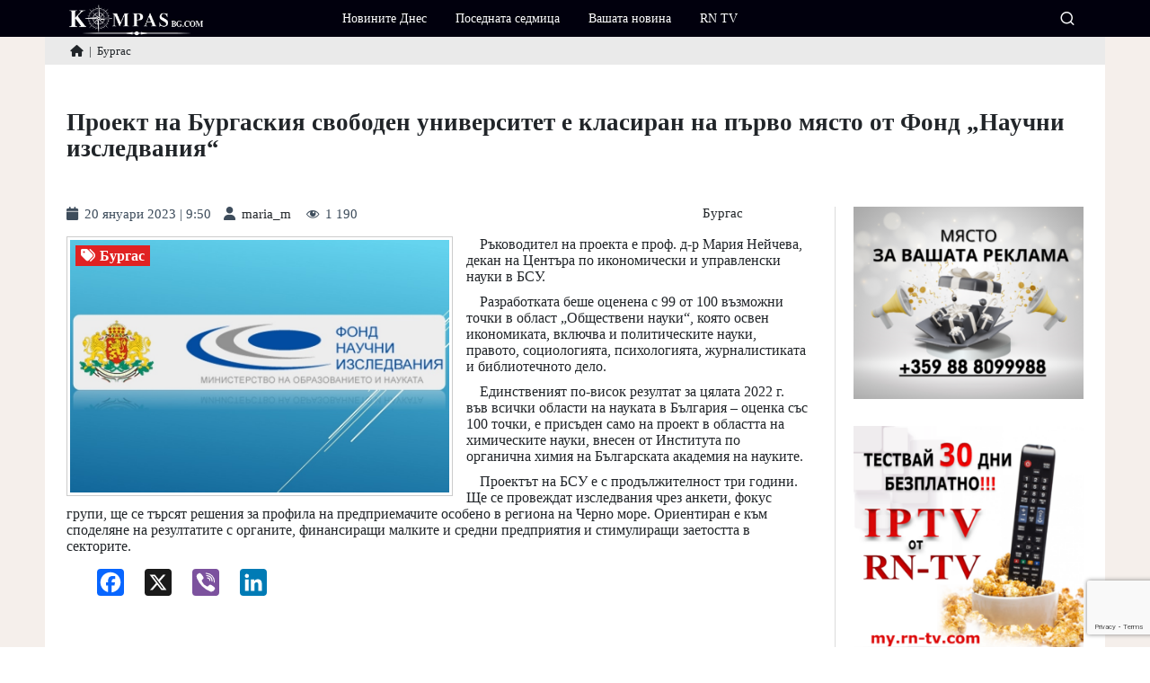

--- FILE ---
content_type: text/html; charset=UTF-8
request_url: https://kompasbg.com/news/proekt-na-burgaskiya-svoboden-universitet-e-klasiran-na-parvo-myasto-ot-fond-nauchni-izsledvaniya/
body_size: 13520
content:
<!doctype html>
<html lang="bg-BG">
<head>
	<meta charset="UTF-8" />
	<meta name="viewport" content="width=device-width, initial-scale=1" />
	<meta name="facebook-domain-verification" content="rdm6uxmlh2od3v4yv841eyjzq50mid" />
	<meta name='robots' content='max-image-preview:large' />
<meta property="og:locale" content="bg_BG"><meta property="og:locale:alternate" content="bg_BG"><meta property="og:type" content="article"><meta property="og:title" content="Проект на Бургаския свободен университет е класиран на първо място от Фонд &#8222;Научни изследвания&#8220;"><meta property="og:description" content="Проектното предложение на Бургаския свободен университет на тема “Нагласи на българските предприемачи и мениджъри към продължаващото професионално обучение и обучението на човешкия ресурс в организацията“ беше класирано на първо място в Конкурса за фундаментални научни изследвания на Националния фонд „Научни изследвания“."><meta property="og:url" content="https://kompasbg.com/news/proekt-na-burgaskiya-svoboden-universitet-e-klasiran-na-parvo-myasto-ot-fond-nauchni-izsledvaniya/"><meta property="og:site_name" content="ИНФОРМАЦИОННА АГЕНЦИЯ КОМПАС"><meta property="article:modified_time" content="2024-05-31T15:09:21+00:00"><meta property="og:image" content="https://kompasbg.com/wp-content/uploads/2023/01/aad6c4921b22029f7e63b39495339a11_xl.jpg"><meta property="og:image:width" content="400"><meta property="og:image:height" content="300"><link rel='dns-prefetch' href='//static.addtoany.com' />
<link rel='dns-prefetch' href='//www.googletagmanager.com' />
<link rel='dns-prefetch' href='//pagead2.googlesyndication.com' />
<link rel="alternate" type="application/rss+xml" title="ИНФОРМАЦИОННА АГЕНЦИЯ КОМПАС &raquo; поток за коментари на Проект на Бургаския свободен университет е класиран на първо място от Фонд &#8222;Научни изследвания&#8220;" href="https://kompasbg.com/news/proekt-na-burgaskiya-svoboden-universitet-e-klasiran-na-parvo-myasto-ot-fond-nauchni-izsledvaniya/feed/" />
<link rel="alternate" title="oEmbed (JSON)" type="application/json+oembed" href="https://kompasbg.com/wp-json/oembed/1.0/embed?url=https%3A%2F%2Fkompasbg.com%2Fnews%2Fproekt-na-burgaskiya-svoboden-universitet-e-klasiran-na-parvo-myasto-ot-fond-nauchni-izsledvaniya%2F" />
<link rel="alternate" title="oEmbed (XML)" type="text/xml+oembed" href="https://kompasbg.com/wp-json/oembed/1.0/embed?url=https%3A%2F%2Fkompasbg.com%2Fnews%2Fproekt-na-burgaskiya-svoboden-universitet-e-klasiran-na-parvo-myasto-ot-fond-nauchni-izsledvaniya%2F&#038;format=xml" />
<style id='wp-img-auto-sizes-contain-inline-css'>
img:is([sizes=auto i],[sizes^="auto," i]){contain-intrinsic-size:3000px 1500px}
/*# sourceURL=wp-img-auto-sizes-contain-inline-css */
</style>
<style id='wp-emoji-styles-inline-css'>

	img.wp-smiley, img.emoji {
		display: inline !important;
		border: none !important;
		box-shadow: none !important;
		height: 1em !important;
		width: 1em !important;
		margin: 0 0.07em !important;
		vertical-align: -0.1em !important;
		background: none !important;
		padding: 0 !important;
	}
/*# sourceURL=wp-emoji-styles-inline-css */
</style>
<link rel='stylesheet' id='contact-form-7-css' href='https://kompasbg.com/wp-content/plugins/contact-form-7/includes/css/styles.css?ver=5.9.8' media='all' />
<link rel='stylesheet' id='dashicons-css' href='https://kompasbg.com/wp-includes/css/dashicons.min.css?ver=6.9' media='all' />
<link rel='stylesheet' id='post-views-counter-frontend-css' href='https://kompasbg.com/wp-content/plugins/post-views-counter/css/frontend.min.css?ver=1.4.7' media='all' />
<link rel='stylesheet' id='widgetopts-styles-css' href='https://kompasbg.com/wp-content/plugins/widget-options/assets/css/widget-options.css?ver=4.0.7' media='all' />
<link rel='stylesheet' id='bootstrap-css-css' href='https://kompasbg.com/wp-content/themes/cwstheme/assets/bootstrap/bootstrap.min.css?ver=6.9' media='all' />
<link rel='stylesheet' id='font-icons-css-css' href='https://kompasbg.com/wp-content/themes/cwstheme/assets/canvas/font-icons.css?ver=6.9' media='all' />
<link rel='stylesheet' id='colors-style-css' href='https://kompasbg.com/wp-content/themes/cwstheme/css/colors.css?ver=9295' media='all' />
<link rel='stylesheet' id='canvas-style-css' href='https://kompasbg.com/wp-content/themes/cwstheme/css/canvas.css?ver=9295' media='all' />
<link rel='stylesheet' id='fonts-style-css' href='https://kompasbg.com/wp-content/themes/cwstheme/css/fonts.css?ver=9295' media='all' />
<link rel='stylesheet' id='theme-style-css' href='https://kompasbg.com/wp-content/themes/cwstheme/style.css?ver=9295' media='all' />
<link rel='stylesheet' id='responsive-style-css' href='https://kompasbg.com/wp-content/themes/cwstheme/css/responsive.css?ver=9295' media='all' />
<link rel='stylesheet' id='photoswipe-css-css' href='https://kompasbg.com/wp-content/themes/cwstheme/assets/photoswipe/css/photoswipe.css?ver=6.9' media='all' />
<link rel='stylesheet' id='addtoany-css' href='https://kompasbg.com/wp-content/plugins/add-to-any/addtoany.min.css?ver=1.16' media='all' />
<script id="addtoany-core-js-before" type="13ba955739eea1da66d9416a-text/javascript">
window.a2a_config=window.a2a_config||{};a2a_config.callbacks=[];a2a_config.overlays=[];a2a_config.templates={};a2a_localize = {
	Share: "Share",
	Save: "Save",
	Subscribe: "Subscribe",
	Email: "Email",
	Bookmark: "Bookmark",
	ShowAll: "Show all",
	ShowLess: "Show less",
	FindServices: "Find service(s)",
	FindAnyServiceToAddTo: "Instantly find any service to add to",
	PoweredBy: "Powered by",
	ShareViaEmail: "Share via email",
	SubscribeViaEmail: "Subscribe via email",
	BookmarkInYourBrowser: "Bookmark in your browser",
	BookmarkInstructions: "Press Ctrl+D or \u2318+D to bookmark this page",
	AddToYourFavorites: "Add to your favorites",
	SendFromWebOrProgram: "Send from any email address or email program",
	EmailProgram: "Email program",
	More: "More&#8230;",
	ThanksForSharing: "Thanks for sharing!",
	ThanksForFollowing: "Thanks for following!"
};


//# sourceURL=addtoany-core-js-before
</script>
<script defer src="https://static.addtoany.com/menu/page.js" id="addtoany-core-js" type="13ba955739eea1da66d9416a-text/javascript"></script>
<script src="https://kompasbg.com/wp-includes/js/jquery/jquery.min.js?ver=3.7.1" id="jquery-core-js" type="13ba955739eea1da66d9416a-text/javascript"></script>
<script src="https://kompasbg.com/wp-includes/js/jquery/jquery-migrate.min.js?ver=3.4.1" id="jquery-migrate-js" type="13ba955739eea1da66d9416a-text/javascript"></script>
<script defer src="https://kompasbg.com/wp-content/plugins/add-to-any/addtoany.min.js?ver=1.1" id="addtoany-jquery-js" type="13ba955739eea1da66d9416a-text/javascript"></script>

<!-- Google tag (gtag.js) snippet added by Site Kit -->

<!-- Google Analytics snippet added by Site Kit -->
<script src="https://www.googletagmanager.com/gtag/js?id=GT-KTBH45S" id="google_gtagjs-js" async type="13ba955739eea1da66d9416a-text/javascript"></script>
<script id="google_gtagjs-js-after" type="13ba955739eea1da66d9416a-text/javascript">
window.dataLayer = window.dataLayer || [];function gtag(){dataLayer.push(arguments);}
gtag("set","linker",{"domains":["kompasbg.com"]});
gtag("js", new Date());
gtag("set", "developer_id.dZTNiMT", true);
gtag("config", "GT-KTBH45S");
//# sourceURL=google_gtagjs-js-after
</script>

<!-- End Google tag (gtag.js) snippet added by Site Kit -->
<link rel="https://api.w.org/" href="https://kompasbg.com/wp-json/" /><link rel="alternate" title="JSON" type="application/json" href="https://kompasbg.com/wp-json/wp/v2/news/1187" /><link rel="EditURI" type="application/rsd+xml" title="RSD" href="https://kompasbg.com/xmlrpc.php?rsd" />
<meta name="generator" content="WordPress 6.9" />
<link rel="canonical" href="https://kompasbg.com/news/proekt-na-burgaskiya-svoboden-universitet-e-klasiran-na-parvo-myasto-ot-fond-nauchni-izsledvaniya/" />
<link rel='shortlink' href='https://kompasbg.com/?p=1187' />
<meta name="generator" content="Site Kit by Google 1.131.0" />
<!-- Google AdSense meta tags added by Site Kit -->
<meta name="google-adsense-platform-account" content="ca-host-pub-2644536267352236">
<meta name="google-adsense-platform-domain" content="sitekit.withgoogle.com">
<!-- End Google AdSense meta tags added by Site Kit -->

<!-- Google AdSense snippet added by Site Kit -->
<script async src="https://pagead2.googlesyndication.com/pagead/js/adsbygoogle.js?client=ca-pub-3296365187228196&amp;host=ca-host-pub-2644536267352236" crossorigin="anonymous" type="13ba955739eea1da66d9416a-text/javascript"></script>

<!-- End Google AdSense snippet added by Site Kit -->
<script type="8400824fe70153c89d9e947d-text/javascript">
  (function(i,s,o,g,r,a,m){i['GoogleAnalyticsObject']=r;i[r]=i[r]||function(){
  (i[r].q=i[r].q||[]).push(arguments)},i[r].l=1*new Date();a=s.createElement(o),
  m=s.getElementsByTagName(o)[0];a.async=1;a.src=g;m.parentNode.insertBefore(a,m)
  })(window,document,'script','//www.google-analytics.com/analytics.js','ga');

  ga('create', 'UA-70142668-2', 'auto');
  ga('send', 'pageview');

</script>

<!-- Meta Pixel Code -->
<script type="13ba955739eea1da66d9416a-text/javascript">
!function(f,b,e,v,n,t,s)
{if(f.fbq)return;n=f.fbq=function(){n.callMethod?
n.callMethod.apply(n,arguments):n.queue.push(arguments)};
if(!f._fbq)f._fbq=n;n.push=n;n.loaded=!0;n.version='2.0';
n.queue=[];t=b.createElement(e);t.async=!0;
t.src=v;s=b.getElementsByTagName(e)[0];
s.parentNode.insertBefore(t,s)}(window, document,'script',
'https://connect.facebook.net/en_US/fbevents.js');
fbq('init', '434791539552501');
fbq('track', 'PageView');
</script>
<noscript><img height="1" width="1" style="display:none"
src="https://www.facebook.com/tr?id=434791539552501&ev=PageView&noscript=1"
/></noscript>
<!-- End Meta Pixel Code --><link rel="icon" href="https://kompasbg.com/wp-content/uploads/2024/04/favicon.png" sizes="32x32" />
<link rel="icon" href="https://kompasbg.com/wp-content/uploads/2024/04/favicon.png" sizes="192x192" />
<link rel="apple-touch-icon" href="https://kompasbg.com/wp-content/uploads/2024/04/favicon.png" />
<meta name="msapplication-TileImage" content="https://kompasbg.com/wp-content/uploads/2024/04/favicon.png" />
<style id='global-styles-inline-css'>
:root{--wp--preset--aspect-ratio--square: 1;--wp--preset--aspect-ratio--4-3: 4/3;--wp--preset--aspect-ratio--3-4: 3/4;--wp--preset--aspect-ratio--3-2: 3/2;--wp--preset--aspect-ratio--2-3: 2/3;--wp--preset--aspect-ratio--16-9: 16/9;--wp--preset--aspect-ratio--9-16: 9/16;--wp--preset--color--black: #000000;--wp--preset--color--cyan-bluish-gray: #abb8c3;--wp--preset--color--white: #ffffff;--wp--preset--color--pale-pink: #f78da7;--wp--preset--color--vivid-red: #cf2e2e;--wp--preset--color--luminous-vivid-orange: #ff6900;--wp--preset--color--luminous-vivid-amber: #fcb900;--wp--preset--color--light-green-cyan: #7bdcb5;--wp--preset--color--vivid-green-cyan: #00d084;--wp--preset--color--pale-cyan-blue: #8ed1fc;--wp--preset--color--vivid-cyan-blue: #0693e3;--wp--preset--color--vivid-purple: #9b51e0;--wp--preset--gradient--vivid-cyan-blue-to-vivid-purple: linear-gradient(135deg,rgb(6,147,227) 0%,rgb(155,81,224) 100%);--wp--preset--gradient--light-green-cyan-to-vivid-green-cyan: linear-gradient(135deg,rgb(122,220,180) 0%,rgb(0,208,130) 100%);--wp--preset--gradient--luminous-vivid-amber-to-luminous-vivid-orange: linear-gradient(135deg,rgb(252,185,0) 0%,rgb(255,105,0) 100%);--wp--preset--gradient--luminous-vivid-orange-to-vivid-red: linear-gradient(135deg,rgb(255,105,0) 0%,rgb(207,46,46) 100%);--wp--preset--gradient--very-light-gray-to-cyan-bluish-gray: linear-gradient(135deg,rgb(238,238,238) 0%,rgb(169,184,195) 100%);--wp--preset--gradient--cool-to-warm-spectrum: linear-gradient(135deg,rgb(74,234,220) 0%,rgb(151,120,209) 20%,rgb(207,42,186) 40%,rgb(238,44,130) 60%,rgb(251,105,98) 80%,rgb(254,248,76) 100%);--wp--preset--gradient--blush-light-purple: linear-gradient(135deg,rgb(255,206,236) 0%,rgb(152,150,240) 100%);--wp--preset--gradient--blush-bordeaux: linear-gradient(135deg,rgb(254,205,165) 0%,rgb(254,45,45) 50%,rgb(107,0,62) 100%);--wp--preset--gradient--luminous-dusk: linear-gradient(135deg,rgb(255,203,112) 0%,rgb(199,81,192) 50%,rgb(65,88,208) 100%);--wp--preset--gradient--pale-ocean: linear-gradient(135deg,rgb(255,245,203) 0%,rgb(182,227,212) 50%,rgb(51,167,181) 100%);--wp--preset--gradient--electric-grass: linear-gradient(135deg,rgb(202,248,128) 0%,rgb(113,206,126) 100%);--wp--preset--gradient--midnight: linear-gradient(135deg,rgb(2,3,129) 0%,rgb(40,116,252) 100%);--wp--preset--font-size--small: 13px;--wp--preset--font-size--medium: 20px;--wp--preset--font-size--large: 36px;--wp--preset--font-size--x-large: 42px;--wp--preset--spacing--20: 0.44rem;--wp--preset--spacing--30: 0.67rem;--wp--preset--spacing--40: 1rem;--wp--preset--spacing--50: 1.5rem;--wp--preset--spacing--60: 2.25rem;--wp--preset--spacing--70: 3.38rem;--wp--preset--spacing--80: 5.06rem;--wp--preset--shadow--natural: 6px 6px 9px rgba(0, 0, 0, 0.2);--wp--preset--shadow--deep: 12px 12px 50px rgba(0, 0, 0, 0.4);--wp--preset--shadow--sharp: 6px 6px 0px rgba(0, 0, 0, 0.2);--wp--preset--shadow--outlined: 6px 6px 0px -3px rgb(255, 255, 255), 6px 6px rgb(0, 0, 0);--wp--preset--shadow--crisp: 6px 6px 0px rgb(0, 0, 0);}:where(.is-layout-flex){gap: 0.5em;}:where(.is-layout-grid){gap: 0.5em;}body .is-layout-flex{display: flex;}.is-layout-flex{flex-wrap: wrap;align-items: center;}.is-layout-flex > :is(*, div){margin: 0;}body .is-layout-grid{display: grid;}.is-layout-grid > :is(*, div){margin: 0;}:where(.wp-block-columns.is-layout-flex){gap: 2em;}:where(.wp-block-columns.is-layout-grid){gap: 2em;}:where(.wp-block-post-template.is-layout-flex){gap: 1.25em;}:where(.wp-block-post-template.is-layout-grid){gap: 1.25em;}.has-black-color{color: var(--wp--preset--color--black) !important;}.has-cyan-bluish-gray-color{color: var(--wp--preset--color--cyan-bluish-gray) !important;}.has-white-color{color: var(--wp--preset--color--white) !important;}.has-pale-pink-color{color: var(--wp--preset--color--pale-pink) !important;}.has-vivid-red-color{color: var(--wp--preset--color--vivid-red) !important;}.has-luminous-vivid-orange-color{color: var(--wp--preset--color--luminous-vivid-orange) !important;}.has-luminous-vivid-amber-color{color: var(--wp--preset--color--luminous-vivid-amber) !important;}.has-light-green-cyan-color{color: var(--wp--preset--color--light-green-cyan) !important;}.has-vivid-green-cyan-color{color: var(--wp--preset--color--vivid-green-cyan) !important;}.has-pale-cyan-blue-color{color: var(--wp--preset--color--pale-cyan-blue) !important;}.has-vivid-cyan-blue-color{color: var(--wp--preset--color--vivid-cyan-blue) !important;}.has-vivid-purple-color{color: var(--wp--preset--color--vivid-purple) !important;}.has-black-background-color{background-color: var(--wp--preset--color--black) !important;}.has-cyan-bluish-gray-background-color{background-color: var(--wp--preset--color--cyan-bluish-gray) !important;}.has-white-background-color{background-color: var(--wp--preset--color--white) !important;}.has-pale-pink-background-color{background-color: var(--wp--preset--color--pale-pink) !important;}.has-vivid-red-background-color{background-color: var(--wp--preset--color--vivid-red) !important;}.has-luminous-vivid-orange-background-color{background-color: var(--wp--preset--color--luminous-vivid-orange) !important;}.has-luminous-vivid-amber-background-color{background-color: var(--wp--preset--color--luminous-vivid-amber) !important;}.has-light-green-cyan-background-color{background-color: var(--wp--preset--color--light-green-cyan) !important;}.has-vivid-green-cyan-background-color{background-color: var(--wp--preset--color--vivid-green-cyan) !important;}.has-pale-cyan-blue-background-color{background-color: var(--wp--preset--color--pale-cyan-blue) !important;}.has-vivid-cyan-blue-background-color{background-color: var(--wp--preset--color--vivid-cyan-blue) !important;}.has-vivid-purple-background-color{background-color: var(--wp--preset--color--vivid-purple) !important;}.has-black-border-color{border-color: var(--wp--preset--color--black) !important;}.has-cyan-bluish-gray-border-color{border-color: var(--wp--preset--color--cyan-bluish-gray) !important;}.has-white-border-color{border-color: var(--wp--preset--color--white) !important;}.has-pale-pink-border-color{border-color: var(--wp--preset--color--pale-pink) !important;}.has-vivid-red-border-color{border-color: var(--wp--preset--color--vivid-red) !important;}.has-luminous-vivid-orange-border-color{border-color: var(--wp--preset--color--luminous-vivid-orange) !important;}.has-luminous-vivid-amber-border-color{border-color: var(--wp--preset--color--luminous-vivid-amber) !important;}.has-light-green-cyan-border-color{border-color: var(--wp--preset--color--light-green-cyan) !important;}.has-vivid-green-cyan-border-color{border-color: var(--wp--preset--color--vivid-green-cyan) !important;}.has-pale-cyan-blue-border-color{border-color: var(--wp--preset--color--pale-cyan-blue) !important;}.has-vivid-cyan-blue-border-color{border-color: var(--wp--preset--color--vivid-cyan-blue) !important;}.has-vivid-purple-border-color{border-color: var(--wp--preset--color--vivid-purple) !important;}.has-vivid-cyan-blue-to-vivid-purple-gradient-background{background: var(--wp--preset--gradient--vivid-cyan-blue-to-vivid-purple) !important;}.has-light-green-cyan-to-vivid-green-cyan-gradient-background{background: var(--wp--preset--gradient--light-green-cyan-to-vivid-green-cyan) !important;}.has-luminous-vivid-amber-to-luminous-vivid-orange-gradient-background{background: var(--wp--preset--gradient--luminous-vivid-amber-to-luminous-vivid-orange) !important;}.has-luminous-vivid-orange-to-vivid-red-gradient-background{background: var(--wp--preset--gradient--luminous-vivid-orange-to-vivid-red) !important;}.has-very-light-gray-to-cyan-bluish-gray-gradient-background{background: var(--wp--preset--gradient--very-light-gray-to-cyan-bluish-gray) !important;}.has-cool-to-warm-spectrum-gradient-background{background: var(--wp--preset--gradient--cool-to-warm-spectrum) !important;}.has-blush-light-purple-gradient-background{background: var(--wp--preset--gradient--blush-light-purple) !important;}.has-blush-bordeaux-gradient-background{background: var(--wp--preset--gradient--blush-bordeaux) !important;}.has-luminous-dusk-gradient-background{background: var(--wp--preset--gradient--luminous-dusk) !important;}.has-pale-ocean-gradient-background{background: var(--wp--preset--gradient--pale-ocean) !important;}.has-electric-grass-gradient-background{background: var(--wp--preset--gradient--electric-grass) !important;}.has-midnight-gradient-background{background: var(--wp--preset--gradient--midnight) !important;}.has-small-font-size{font-size: var(--wp--preset--font-size--small) !important;}.has-medium-font-size{font-size: var(--wp--preset--font-size--medium) !important;}.has-large-font-size{font-size: var(--wp--preset--font-size--large) !important;}.has-x-large-font-size{font-size: var(--wp--preset--font-size--x-large) !important;}
/*# sourceURL=global-styles-inline-css */
</style>
</head>

<body class="wp-singular news-template-default single single-news postid-1187 wp-custom-logo wp-theme-cwstheme inner-page">

<div id="wrapper" class="site">

	
<header id="header" class="site-header sticky-header has-logo has-menu">
	<div id="inner-header" class="inner-header">
		<div class="container">
			<div class="row justify-content-between">
									<div class="col-md-auto logo-inner-page">
						<div id="header-inner-left" class="header-inner-left">
							<div id="custom_html-4" class="widget_text widget widget_custom_html"><div class="textwidget custom-html-widget"> <a href="https://kompasbg.com"><img src="https://kompasbg.com/wp-content/uploads/2024/04/logo-kompas-white.png" style="height: 35px;" alt="logo kompas"></a></div></div>						</div>
					</div>
													<div class="col-md-auto header-inner-center">
						<i class="uil uil-search" data-bs-toggle="modal" data-bs-target=".modal-search"></i>
						<div class="modal fade text-start modal-search" tabindex="-1" aria-labelledby="modalSearch" aria-hidden="true" style="display: none;">
							<div class="modal-dialog modal-lg">
								<div class="modal-content">
									<div class="modal-header">
										<form role="search"  method="get" class="search-form mx-auto mb-0" action="https://kompasbg.com/">
											<div class="input-group input-group-lg">
											<input type="text" id="" class="search-field form-control" placeholder="Търсене..." value="" name="s" />
											<button type="submit" class="search-submit btn btn-danger"><i class="uil uil-search"></i></button>
											</div>
										</form>
										<button type="button" class="btn-close btn-sm" data-bs-dismiss="modal" aria-hidden="true"></button>
									</div>
									<div class="modal-body"></div>
								</div>
							</div>
						</div>
						<div class="primary-menu-trigger">
							<button class="cnvs-hamburger" type="button" title="Open Mobile Menu">
								<span class="cnvs-hamburger-box"><span class="cnvs-hamburger-inner"></span></span>
							</button>
						</div>
						<div id="header-inner-center" class="primary-menu primary-menu-init">
							<div class="menu-container"><div id="nav_menu-4" class="widget widget_nav_menu"><nav class="menu-inner-menu-container" aria-label="Меню"><ul id="menu-inner-menu" class="menu"><li class="menu-item menu-item-type-custom menu-item-object-custom mega-menu sub-menu"><a class="" href="#">Новините Днес</a><ul class="sub-menu-container"><li class="menu-item menu-item-type-taxonomy menu-item-object-news_category"><a class="" href="https://kompasbg.com/news-category/blgariya/">България</a></li>
<li class="menu-item menu-item-type-taxonomy menu-item-object-news_category"><a class="" href="https://kompasbg.com/news-category/svett/">Светът</a></li>
<li class="menu-item menu-item-type-taxonomy menu-item-object-news_category current-news-ancestor current-menu-parent current-news-parent"><a class="" href="https://kompasbg.com/news-category/burgas/">Бургас</a></li>
<li class="menu-item menu-item-type-taxonomy menu-item-object-news_category"><a class="" href="https://kompasbg.com/news-category/sport/">Спорт</a></li>
<li class="menu-item menu-item-type-taxonomy menu-item-object-news_category"><a class="" href="https://kompasbg.com/news-category/zdrave/">Здраве</a></li>
<li class="menu-item menu-item-type-taxonomy menu-item-object-news_category"><a class="" href="https://kompasbg.com/news-category/kultura/">Култура</a></li>
<li class="menu-item menu-item-type-taxonomy menu-item-object-news_category"><a class="" href="https://kompasbg.com/news-category/lyubopitni/">Любопитни</a></li>
<li class="menu-item menu-item-type-taxonomy menu-item-object-news_category"><a class="" href="https://kompasbg.com/news-category/info/">Инфо</a></li>
</ul>
</li>
<li class="menu-item menu-item-type-custom menu-item-object-custom mega-menu sub-menu"><a class="" href="#">Поседната седмица</a><ul class="sub-menu-container"><li class="menu-item menu-item-type-taxonomy menu-item-object-news_category"><a class="" href="https://kompasbg.com/news-category/blgariya/">България</a></li>
<li class="menu-item menu-item-type-taxonomy menu-item-object-news_category"><a class="" href="https://kompasbg.com/news-category/svett/">Светът</a></li>
<li class="menu-item menu-item-type-taxonomy menu-item-object-news_category current-news-ancestor current-menu-parent current-news-parent"><a class="" href="https://kompasbg.com/news-category/burgas/">Бургас</a></li>
<li class="menu-item menu-item-type-taxonomy menu-item-object-news_category"><a class="" href="https://kompasbg.com/news-category/sport/">Спорт</a></li>
<li class="menu-item menu-item-type-taxonomy menu-item-object-news_category"><a class="" href="https://kompasbg.com/news-category/zdrave/">Здраве</a></li>
<li class="menu-item menu-item-type-taxonomy menu-item-object-news_category"><a class="" href="https://kompasbg.com/news-category/kultura/">Култура</a></li>
<li class="menu-item menu-item-type-taxonomy menu-item-object-news_category"><a class="" href="https://kompasbg.com/news-category/lyubopitni/">Любопитни</a></li>
<li class="menu-item menu-item-type-taxonomy menu-item-object-news_category"><a class="" href="https://kompasbg.com/news-category/info/">Инфо</a></li>
</ul>
</li>
<li class="menu-item menu-item-type-custom menu-item-object-custom"><a class="" href="http://rn-tv.com">Вашата новина</a></li>
<li class="menu-item menu-item-type-custom menu-item-object-custom"><a class="" href="https://rn-tv.com/">RN TV</a></li>
</ul></nav></div></div>
						</div>
					</div>
													<div class="col-md-auto header-inner-right">
						<div id="header-inner-right">
							<div id="search-2" class="widget widget_search">
<div class="header-row top-search-parent">
    <div id="top-search" class="header-misc-icon">
      <a href="#" id="top-search-trigger"><i class="uil uil-search"></i><i class="bi-x-lg"></i></a>
    </div>
  <form role="search"  method="get" class="search-form top-search-form" action="https://kompasbg.com/">
    <input type="text" id="search-form-1" class="form-control" placeholder="Въведете и натиснете Enter.." value="" autocomplete="off" name="s" />
  </form>
</div>
</div>						</div>
					</div>
							</div>
		</div>
	</div>
</header><!-- #header -->
	<div id="content" class="site-content">
		<div id="primary" class="content-area">
			<main id="main" class="site-main main-inner-page">




	<div id="breadcrumb_sidebar" class="widget-area widget-area-breadcrumb breadcrumb_sidebar">
		<div class="container">
			<div class="row align-items-center">
				<div id="bcn_widget-2" class="widget widget_breadcrumb_navxt"><div class="breadcrumbs" vocab="https://schema.org/" typeof="BreadcrumbList"><!-- Breadcrumb NavXT 7.3.1 -->
<span property="itemListElement" typeof="ListItem"><a property="item" typeof="WebPage" title="Go to ИНФОРМАЦИОННА АГЕНЦИЯ КОМПАС." href="https://kompasbg.com" class="home" ><span property="name"><i class="fa-solid fa-house"></i></span></a><meta property="position" content="1"></span><span class="separator"> | </span><span property="itemListElement" typeof="ListItem"><a property="item" typeof="WebPage" title="Go to the Бургас News Category archives." href="https://kompasbg.com/news-category/burgas/" class="taxonomy news_category" ><span property="name">Бургас</span></a><meta property="position" content="2"></span><span class="separator"> | </span><span property="itemListElement" typeof="ListItem"><span property="name" class="post post-news current-item">Проект на Бургаския свободен университет е класиран на първо място от Фонд &#8222;Научни изследвания&#8220;</span><meta property="url" content="https://kompasbg.com/news/proekt-na-burgaskiya-svoboden-universitet-e-klasiran-na-parvo-myasto-ot-fond-nauchni-izsledvaniya/"><meta property="position" content="3"></span></div></div>			</div>
		</div>
	</div><!-- .widget-area -->
<div class="container">
	<div class="row align-items-center">
		<header class="entry-header alignwide">
			<h1 class="entry-title">Проект на Бургаския свободен университет е класиран на първо място от Фонд &#8222;Научни изследвания&#8220;</h1>		</header><!-- .entry-header -->
	</div>
</div>
<section id="content">
	<div class="content-wrap">
		<div class="container">
			<div class="row">
				<main class="postcontent col-lg-9">
					<article id="post-1187" class="post-1187 news type-news status-publish has-post-thumbnail hentry news_category-burgas news_tag-burgaskiya-svoboden-universitet news_tag-klasiran news_tag-fond-nauchni-izsledvaniya">
	<div class="entry-content">
		<ul class="info-article">
			<li>
				<i class="fa fa-calendar" aria-hidden="true"></i>
				<span class="catItemDateCreated">20 януари 2023  |  9:50</span>
			</li>
			<li>
				<i class="fa fa-user" aria-hidden="true"></i>
				<span class="catItemAuthor"><a href="https://kompasbg.com/author/maria_m/">maria_m</a></span>
			</li>
						<li>
				<div class="post-views content-post post-1187 entry-meta load-static">
				<span class="post-views-icon dashicons dashicons-visibility"></span> <span class="post-views-count">1&nbsp;190</span>
			</div>			</li>
			<li class="float-end pe-5">
				<a href="https://kompasbg.com/news-category/burgas/">Бургас</a>			</li>
		</ul>
		<div class="itemImageBlockWrapper float-start">
							<span class="inImg"><i class="fa fa-tags"></i><a href="https://kompasbg.com/news-category/burgas/">Бургас</a></span>				<div class="itemImageBlock item-img">
					<a href="https://kompasbg.com/wp-content/uploads/2023/01/aad6c4921b22029f7e63b39495339a11_xl.jpg"  data-pswp-width="900" data-pswp-height="600" title="Проект на Бургаския свободен университет е класиран на първо място от Фонд &#8222;Научни изследвания&#8220;">
						<div class="entry-thumbnail">
							<img width="900" height="600" src="https://kompasbg.com/wp-content/uploads/2023/01/aad6c4921b22029f7e63b39495339a11_xl.jpg" class="attachment-post-thumbnail size-post-thumbnail wp-post-image" alt="" decoding="async" fetchpriority="high" srcset="https://kompasbg.com/wp-content/uploads/2023/01/aad6c4921b22029f7e63b39495339a11_xl.jpg 900w, https://kompasbg.com/wp-content/uploads/2023/01/aad6c4921b22029f7e63b39495339a11_xl-300x200.jpg 300w, https://kompasbg.com/wp-content/uploads/2023/01/aad6c4921b22029f7e63b39495339a11_xl-768x512.jpg 768w" sizes="(max-width: 900px) 100vw, 900px" />						</div>
					</a>
					<div class="clearfix"></div>
				</div>
								</div>
		<div class="itemFullText">
			<p>Ръководител на проекта е проф. д-р Мария Нейчева, декан на Центъра по икономически и управленски науки в БСУ.</p>
<p>Разработката беше оценена с 99 от 100 възможни точки в област &#8222;Обществени науки&#8220;, която освен икономиката, включва и политическите науки, правото, социологията, психологията, журналистиката и библиотечното дело.</p>
<p>Единственият по-висок резултат за цялата 2022 г. във всички области на науката в България – оценка със 100 точки, е присъден само на проект в областта на химическите науки, внесен от Института по органична химия на Българската академия на науките.</p>
<p>Проектът на БСУ е с продължителност три години. Ще се провеждат изследвания чрез анкети, фокус групи, ще се търсят решения за профила на предприемачите особено в региона на Черно море. Ориентиран е към споделяне на резултатите с органите, финансиращи малките и средни предприятия и стимулиращи заетостта в секторите.</p>
<div class="addtoany_share_save_container addtoany_content addtoany_content_bottom"><div class="a2a_kit a2a_kit_size_30 addtoany_list" data-a2a-url="https://kompasbg.com/news/proekt-na-burgaskiya-svoboden-universitet-e-klasiran-na-parvo-myasto-ot-fond-nauchni-izsledvaniya/" data-a2a-title="Проект на Бургаския свободен университет е класиран на първо място от Фонд „Научни изследвания“"><a class="a2a_button_facebook" href="https://www.addtoany.com/add_to/facebook?linkurl=https%3A%2F%2Fkompasbg.com%2Fnews%2Fproekt-na-burgaskiya-svoboden-universitet-e-klasiran-na-parvo-myasto-ot-fond-nauchni-izsledvaniya%2F&amp;linkname=%D0%9F%D1%80%D0%BE%D0%B5%D0%BA%D1%82%20%D0%BD%D0%B0%20%D0%91%D1%83%D1%80%D0%B3%D0%B0%D1%81%D0%BA%D0%B8%D1%8F%20%D1%81%D0%B2%D0%BE%D0%B1%D0%BE%D0%B4%D0%B5%D0%BD%20%D1%83%D0%BD%D0%B8%D0%B2%D0%B5%D1%80%D1%81%D0%B8%D1%82%D0%B5%D1%82%20%D0%B5%20%D0%BA%D0%BB%D0%B0%D1%81%D0%B8%D1%80%D0%B0%D0%BD%20%D0%BD%D0%B0%20%D0%BF%D1%8A%D1%80%D0%B2%D0%BE%20%D0%BC%D1%8F%D1%81%D1%82%D0%BE%20%D0%BE%D1%82%20%D0%A4%D0%BE%D0%BD%D0%B4%20%E2%80%9E%D0%9D%D0%B0%D1%83%D1%87%D0%BD%D0%B8%20%D0%B8%D0%B7%D1%81%D0%BB%D0%B5%D0%B4%D0%B2%D0%B0%D0%BD%D0%B8%D1%8F%E2%80%9C" title="Facebook" rel="nofollow noopener" target="_blank"></a><a class="a2a_button_x" href="https://www.addtoany.com/add_to/x?linkurl=https%3A%2F%2Fkompasbg.com%2Fnews%2Fproekt-na-burgaskiya-svoboden-universitet-e-klasiran-na-parvo-myasto-ot-fond-nauchni-izsledvaniya%2F&amp;linkname=%D0%9F%D1%80%D0%BE%D0%B5%D0%BA%D1%82%20%D0%BD%D0%B0%20%D0%91%D1%83%D1%80%D0%B3%D0%B0%D1%81%D0%BA%D0%B8%D1%8F%20%D1%81%D0%B2%D0%BE%D0%B1%D0%BE%D0%B4%D0%B5%D0%BD%20%D1%83%D0%BD%D0%B8%D0%B2%D0%B5%D1%80%D1%81%D0%B8%D1%82%D0%B5%D1%82%20%D0%B5%20%D0%BA%D0%BB%D0%B0%D1%81%D0%B8%D1%80%D0%B0%D0%BD%20%D0%BD%D0%B0%20%D0%BF%D1%8A%D1%80%D0%B2%D0%BE%20%D0%BC%D1%8F%D1%81%D1%82%D0%BE%20%D0%BE%D1%82%20%D0%A4%D0%BE%D0%BD%D0%B4%20%E2%80%9E%D0%9D%D0%B0%D1%83%D1%87%D0%BD%D0%B8%20%D0%B8%D0%B7%D1%81%D0%BB%D0%B5%D0%B4%D0%B2%D0%B0%D0%BD%D0%B8%D1%8F%E2%80%9C" title="X" rel="nofollow noopener" target="_blank"></a><a class="a2a_button_viber" href="https://www.addtoany.com/add_to/viber?linkurl=https%3A%2F%2Fkompasbg.com%2Fnews%2Fproekt-na-burgaskiya-svoboden-universitet-e-klasiran-na-parvo-myasto-ot-fond-nauchni-izsledvaniya%2F&amp;linkname=%D0%9F%D1%80%D0%BE%D0%B5%D0%BA%D1%82%20%D0%BD%D0%B0%20%D0%91%D1%83%D1%80%D0%B3%D0%B0%D1%81%D0%BA%D0%B8%D1%8F%20%D1%81%D0%B2%D0%BE%D0%B1%D0%BE%D0%B4%D0%B5%D0%BD%20%D1%83%D0%BD%D0%B8%D0%B2%D0%B5%D1%80%D1%81%D0%B8%D1%82%D0%B5%D1%82%20%D0%B5%20%D0%BA%D0%BB%D0%B0%D1%81%D0%B8%D1%80%D0%B0%D0%BD%20%D0%BD%D0%B0%20%D0%BF%D1%8A%D1%80%D0%B2%D0%BE%20%D0%BC%D1%8F%D1%81%D1%82%D0%BE%20%D0%BE%D1%82%20%D0%A4%D0%BE%D0%BD%D0%B4%20%E2%80%9E%D0%9D%D0%B0%D1%83%D1%87%D0%BD%D0%B8%20%D0%B8%D0%B7%D1%81%D0%BB%D0%B5%D0%B4%D0%B2%D0%B0%D0%BD%D0%B8%D1%8F%E2%80%9C" title="Viber" rel="nofollow noopener" target="_blank"></a><a class="a2a_button_linkedin" href="https://www.addtoany.com/add_to/linkedin?linkurl=https%3A%2F%2Fkompasbg.com%2Fnews%2Fproekt-na-burgaskiya-svoboden-universitet-e-klasiran-na-parvo-myasto-ot-fond-nauchni-izsledvaniya%2F&amp;linkname=%D0%9F%D1%80%D0%BE%D0%B5%D0%BA%D1%82%20%D0%BD%D0%B0%20%D0%91%D1%83%D1%80%D0%B3%D0%B0%D1%81%D0%BA%D0%B8%D1%8F%20%D1%81%D0%B2%D0%BE%D0%B1%D0%BE%D0%B4%D0%B5%D0%BD%20%D1%83%D0%BD%D0%B8%D0%B2%D0%B5%D1%80%D1%81%D0%B8%D1%82%D0%B5%D1%82%20%D0%B5%20%D0%BA%D0%BB%D0%B0%D1%81%D0%B8%D1%80%D0%B0%D0%BD%20%D0%BD%D0%B0%20%D0%BF%D1%8A%D1%80%D0%B2%D0%BE%20%D0%BC%D1%8F%D1%81%D1%82%D0%BE%20%D0%BE%D1%82%20%D0%A4%D0%BE%D0%BD%D0%B4%20%E2%80%9E%D0%9D%D0%B0%D1%83%D1%87%D0%BD%D0%B8%20%D0%B8%D0%B7%D1%81%D0%BB%D0%B5%D0%B4%D0%B2%D0%B0%D0%BD%D0%B8%D1%8F%E2%80%9C" title="LinkedIn" rel="nofollow noopener" target="_blank"></a></div></div>		</div>
					</div><!-- .entry-content -->

				</article><!-- #post-1187 -->


<div class="message-status" role="alert"></div>
<div id="comments" class="comments-area default-max-width">

	<div id="comments-header">
		<a href="javascript:void(0)" title="Напиши коментар" class="comment-new">Напиши коментар</a> <strong>Коментари</strong>
	</div>
	<div id="comments-new-comment" class="clearfix">
			<div id="respond" class="comment-respond">
		<h2 id="reply-title" class="comment-reply-title">Оставете коментар <small><a rel="nofollow" id="cancel-comment-reply-link" href="/news/proekt-na-burgaskiya-svoboden-universitet-e-klasiran-na-parvo-myasto-ot-fond-nauchni-izsledvaniya/#respond" style="display:none;">Отказ</a></small></h2><form action="" method="post" id="commentform" class="comment-form"><p class="comment-notes"><span class="required-field-message">Задължителните полета са маркирани със<span class="required">*</span></span></p><p class="comment-form-comment"><label for="comment">Коментар<span class="required">*</span></label> <textarea id="comment" name="comment" cols="45" rows="8" maxlength="65525" required="required"></textarea></p><p class="comment-form-author"><label for="author">Име <span class="required">*</span></label> <input id="author" name="author" type="text" value="" size="30" maxlength="245" autocomplete="name" required /></p>
<p class="form-submit"><input name="submit" type="submit" id="submit" class="btn btn-danger" value="Публикуване" /> <input type='hidden' name='comment_post_ID' value='1187' id='comment_post_ID' />
<input type='hidden' name='comment_parent' id='comment_parent' value='0' />
</p></form>	</div><!-- #respond -->
			<div class="loader-wrapper">
			<div class="loader-overlay spinner-border text-secondary" role="status">
				<span class="sr-only">Loading...</span>
			</div>
		</div>
	</div>

	
</div><!-- #comments -->
				</main>
							<aside class="widget-area sidebar news_sidebar col-lg-3">
				<div id="media_image-12" class="widget widget_media_image"><img width="300" height="251" src="https://kompasbg.com/wp-content/uploads/2025/02/2-300x251.png" class="image wp-image-18002  attachment-medium size-medium" alt="" style="max-width: 100%; height: auto;" decoding="async" loading="lazy" srcset="https://kompasbg.com/wp-content/uploads/2025/02/2-300x251.png 300w, https://kompasbg.com/wp-content/uploads/2025/02/2-768x644.png 768w, https://kompasbg.com/wp-content/uploads/2025/02/2.png 940w" sizes="auto, (max-width: 300px) 100vw, 300px" /></div><div id="media_image-7" class="widget widget_media_image"><a href="https://rn-tv.com"><img width="300" height="300" src="https://kompasbg.com/wp-content/uploads/2024/06/reklama-fejsbuk-maj-2024-1-300x300.png" class="image wp-image-8096  attachment-medium size-medium" alt="" style="max-width: 100%; height: auto;" decoding="async" loading="lazy" srcset="https://kompasbg.com/wp-content/uploads/2024/06/reklama-fejsbuk-maj-2024-1-300x300.png 300w, https://kompasbg.com/wp-content/uploads/2024/06/reklama-fejsbuk-maj-2024-1-1024x1024.png 1024w, https://kompasbg.com/wp-content/uploads/2024/06/reklama-fejsbuk-maj-2024-1-150x150.png 150w, https://kompasbg.com/wp-content/uploads/2024/06/reklama-fejsbuk-maj-2024-1-768x768.png 768w, https://kompasbg.com/wp-content/uploads/2024/06/reklama-fejsbuk-maj-2024-1-1536x1536.png 1536w, https://kompasbg.com/wp-content/uploads/2024/06/reklama-fejsbuk-maj-2024-1-2048x2048.png 2048w, https://kompasbg.com/wp-content/uploads/2024/06/reklama-fejsbuk-maj-2024-1-1568x1568.png 1568w" sizes="auto, (max-width: 300px) 100vw, 300px" /></a></div><div id="media_image-9" class="widget widget_media_image"><a href="https://erodora.eu/"><img width="300" height="251" src="https://kompasbg.com/wp-content/uploads/2025/03/vashiyat-tekst-v-abzacz-300x251.png" class="image wp-image-18166  attachment-medium size-medium" alt="" style="max-width: 100%; height: auto;" decoding="async" loading="lazy" srcset="https://kompasbg.com/wp-content/uploads/2025/03/vashiyat-tekst-v-abzacz-300x251.png 300w, https://kompasbg.com/wp-content/uploads/2025/03/vashiyat-tekst-v-abzacz-768x644.png 768w, https://kompasbg.com/wp-content/uploads/2025/03/vashiyat-tekst-v-abzacz.png 940w" sizes="auto, (max-width: 300px) 100vw, 300px" /></a></div><div id="media_image-10" class="widget widget_media_image"><img width="300" height="157" src="https://kompasbg.com/wp-content/uploads/2024/08/453433805_122094802418458609_7007312800925133649_n-300x157.jpg" class="image wp-image-10396  attachment-medium size-medium" alt="" style="max-width: 100%; height: auto;" decoding="async" loading="lazy" srcset="https://kompasbg.com/wp-content/uploads/2024/08/453433805_122094802418458609_7007312800925133649_n-300x157.jpg 300w, https://kompasbg.com/wp-content/uploads/2024/08/453433805_122094802418458609_7007312800925133649_n-1024x538.jpg 1024w, https://kompasbg.com/wp-content/uploads/2024/08/453433805_122094802418458609_7007312800925133649_n-768x403.jpg 768w, https://kompasbg.com/wp-content/uploads/2024/08/453433805_122094802418458609_7007312800925133649_n-1536x806.jpg 1536w, https://kompasbg.com/wp-content/uploads/2024/08/453433805_122094802418458609_7007312800925133649_n-1568x823.jpg 1568w, https://kompasbg.com/wp-content/uploads/2024/08/453433805_122094802418458609_7007312800925133649_n.jpg 2048w" sizes="auto, (max-width: 300px) 100vw, 300px" /></div><div id="text-11" class="widget widget_text">			<div class="textwidget"><div id="totalpoll" class="totalpoll-wrapper totalpoll-uid-2e21fe0b6d537996d47c3d4b16d0e3cc is-ltr is-screen-vote" totalpoll="16678" totalpoll-uid="2e21fe0b6d537996d47c3d4b16d0e3cc" totalpoll-screen="vote" totalpoll-ajax-url="https://kompasbg.com/wp-admin/admin-ajax.php?action=totalpoll&#038;totalpoll%5BpollId%5D=16678&#038;totalpoll%5Baction%5D=view&#038;totalpoll%5Bscreen%5D=vote"><script type="text/totalpoll-config" totalpoll-config="16678">{"ajaxEndpoint":"https:\/\/kompasbg.com\/wp-admin\/admin-ajax.php?action=totalpoll","behaviours":{"ajax":true,"scrollUp":true,"async":false},"effects":{"transition":"fade","duration":"500"},"i18n":{"Previous":"Previous","Next":"Next","of":"of","Something went wrong! Please try again.":"Something went wrong! Please try again."}}</script><link rel="stylesheet" id="totalpoll-poll-2e21fe0b6d537996d47c3d4b16d0e3cc-css"  href="https://kompasbg.com/wp-content/cache/totalpoll/css/2e21fe0b6d537996d47c3d4b16d0e3cc.css" type="text/css" media="all" /><div id="totalpoll-poll-16678" class="totalpoll-container"><form action="" enctype="multipart/form-data" class="totalpoll-form" method="POST" novalidate="novalidate"><div style="visibility: hidden; position: absolute; width: 0px; height: 0px;">
    <svg id="totalpoll-check-icon" xmlns="http://www.w3.org/2000/svg" width="24" height="24" viewBox="0 0 24 24">
        <path d="M0,0H24V24H0Z" fill="none"/>
        <path d="M9,15.1999l-4.2-4.2L2.3999,13.4,9,20.0001,22.0001,7,19.6,4.5999Z"/>
    </svg>
</div>
    <div class="totalpoll-questions">
		<div class="totalpoll-question"
     totalpoll-min-selection="1"
     totalpoll-max-selection="1" >
    <div class="totalpoll-question-container">
        <div class="totalpoll-question-content" >
			<p>ЗА ИЛИ ПРОТИВ ПРИЕМАНЕ НА ЕВРОТО В БЪЛГАРИЯ?</p>
        </div>

        <div class="totalpoll-question-choices">
												<label for="choice-872895ce-a192-42f1-a1b9-0a9038a24656-selector" tabindex="0"
       class="totalpoll-question-choices-item totalpoll-question-choices-item-type-text " >
    <div class="totalpoll-question-choices-item-container">
        
        <div class="totalpoll-question-choices-item-control">
            <div class="totalpoll-question-choices-item-selector totalpoll-question-choices-item-selector-single">
				<input type="radio" id="choice-872895ce-a192-42f1-a1b9-0a9038a24656-selector" name="totalpoll[choices][f5b9513c-9da0-436e-aed9-7bb409772380][]" value="872895ce-a192-42f1-a1b9-0a9038a24656">                <div class="totalpoll-question-choices-item-selector-box">
                    <svg xmlns="http://www.w3.org/2000/svg" width="24" height="24" viewBox="0 0 24 24">
                        <use xmlns:xlink="http://www.w3.org/1999/xlink" xlink:href="#totalpoll-check-icon"></use>
                    </svg>
                </div>
            </div>
            <div class="totalpoll-question-choices-item-label">
                <span >ЗА</span>
            </div>
        </div>
    </div>
</label>
																<label for="choice-4e84203e-d92e-4471-897c-8326886ad42e-selector" tabindex="0"
       class="totalpoll-question-choices-item totalpoll-question-choices-item-type-text " >
    <div class="totalpoll-question-choices-item-container">
        
        <div class="totalpoll-question-choices-item-control">
            <div class="totalpoll-question-choices-item-selector totalpoll-question-choices-item-selector-single">
				<input type="radio" id="choice-4e84203e-d92e-4471-897c-8326886ad42e-selector" name="totalpoll[choices][f5b9513c-9da0-436e-aed9-7bb409772380][]" value="4e84203e-d92e-4471-897c-8326886ad42e">                <div class="totalpoll-question-choices-item-selector-box">
                    <svg xmlns="http://www.w3.org/2000/svg" width="24" height="24" viewBox="0 0 24 24">
                        <use xmlns:xlink="http://www.w3.org/1999/xlink" xlink:href="#totalpoll-check-icon"></use>
                    </svg>
                </div>
            </div>
            <div class="totalpoll-question-choices-item-label">
                <span >ПРОТИВ</span>
            </div>
        </div>
    </div>
</label>
																<label for="choice-2930831a-549f-4d36-a140-8310e26adc6d-selector" tabindex="0"
       class="totalpoll-question-choices-item totalpoll-question-choices-item-type-text " >
    <div class="totalpoll-question-choices-item-container">
        
        <div class="totalpoll-question-choices-item-control">
            <div class="totalpoll-question-choices-item-selector totalpoll-question-choices-item-selector-single">
				<input type="radio" id="choice-2930831a-549f-4d36-a140-8310e26adc6d-selector" name="totalpoll[choices][f5b9513c-9da0-436e-aed9-7bb409772380][]" value="2930831a-549f-4d36-a140-8310e26adc6d">                <div class="totalpoll-question-choices-item-selector-box">
                    <svg xmlns="http://www.w3.org/2000/svg" width="24" height="24" viewBox="0 0 24 24">
                        <use xmlns:xlink="http://www.w3.org/1999/xlink" xlink:href="#totalpoll-check-icon"></use>
                    </svg>
                </div>
            </div>
            <div class="totalpoll-question-choices-item-label">
                <span >НЕ МОГА ДА ПРЕЦЕНЯ</span>
            </div>
        </div>
    </div>
</label>
							            
        </div>
    </div>
</div>
    </div>
<div class="totalpoll-form-hidden-fields">
	<div class="totalpoll-form-page"><div class="totalpoll-form-field-hidden"><div class="totalpoll-form-field totalpoll-form-field-type-hidden totalpoll-column-full"><div class="totalpoll-form-field-wrapper"><input type="hidden" name="totalpoll[screen]" value="vote" class="totalpoll-form-field-input"><div class="totalpoll-form-field-errors"></div></div></div></div><div class="totalpoll-form-field-hidden"><div class="totalpoll-form-field totalpoll-form-field-type-hidden totalpoll-column-full"><div class="totalpoll-form-field-wrapper"><input type="hidden" name="totalpoll[pollId]" value="16678" class="totalpoll-form-field-input"><div class="totalpoll-form-field-errors"></div></div></div></div><div class="totalpoll-form-field-hidden"><div class="totalpoll-form-field totalpoll-form-field-type-hidden totalpoll-column-full"><div class="totalpoll-form-field-wrapper"><input type="hidden" name="totalpoll[action]" value="" class="totalpoll-form-field-input"><div class="totalpoll-form-field-errors"></div></div></div></div></div></div>
<div class="totalpoll-buttons">
	<button type="submit" name="totalpoll[action]" value="results" class="totalpoll-button totalpoll-buttons-results">Резултати</button><button type="submit" name="totalpoll[action]" value="vote" class="totalpoll-button totalpoll-button-primary totalpoll-buttons-vote">Гласувай</button></div>
</form></div></div>
</div>
		</div>			</aside><!-- .widget-area -->
					</div>
		</div>
	</div>
</section>
			</main><!-- #main -->
		</div><!-- #primary -->
	</div><!-- #content -->

	<footer class="site-footer dark">
		<div class="container">
			<div class="footer-widgets-wrap">
				<div class="row">
											<div class="col-lg-4 footer-logo">
							<div id="media_image-3" class="widget widget_media_image"><img width="300" height="69" src="https://kompasbg.com/wp-content/uploads/2024/04/logo-kompas-white-300x69.png" class="image wp-image-176  attachment-medium size-medium" alt="" style="max-width: 100%; height: auto;" decoding="async" loading="lazy" srcset="https://kompasbg.com/wp-content/uploads/2024/04/logo-kompas-white-300x69.png 300w, https://kompasbg.com/wp-content/uploads/2024/04/logo-kompas-white.png 500w" sizes="auto, (max-width: 300px) 100vw, 300px" /></div>						</div>
															<div class="col-lg-8 d-flex align-items-center">
						<div id="nav_menu-6" class="widget widget_nav_menu"><nav class="menu-secondary-menu-container" aria-label="Меню"><ul id="menu-secondary-menu" class="menu"><li class="menu-item menu-item-type-post_type menu-item-object-page"><a class="" href="https://kompasbg.com/obsthi-usloviya-za-izpolzvane-sajta-kompasbg-com/">Общи условия</a></li>
<li class="menu-item menu-item-type-post_type menu-item-object-page"><a class="" href="https://kompasbg.com/politika-za-poveritelnost/">Политика за поверителност</a></li>
<li class="menu-item menu-item-type-post_type menu-item-object-page"><a class="" href="https://kompasbg.com/kontakti/">Контакти</a></li>
</ul></nav></div>					</div>
									</div>
									<div class="row footer-bottom-sidebar d-flex align-items-center">
						<div id="text-2" class="widget widget_text">			<div class="textwidget"><p>© 2024 ИНФОРМАЦИОННА АГЕНЦИЯ КОМПАС</p>
</div>
		</div>					</div>
							</div>
		</div><!-- .container -->
	</footer><!-- #footer-->
</div><!-- #page -->
<div id="gotoTop" class="uil uil-angle-up"></div>
<script type="speculationrules">
{"prefetch":[{"source":"document","where":{"and":[{"href_matches":"/*"},{"not":{"href_matches":["/wp-*.php","/wp-admin/*","/wp-content/uploads/*","/wp-content/*","/wp-content/plugins/*","/wp-content/themes/cwstheme/*","/*\\?(.+)"]}},{"not":{"selector_matches":"a[rel~=\"nofollow\"]"}},{"not":{"selector_matches":".no-prefetch, .no-prefetch a"}}]},"eagerness":"conservative"}]}
</script>
<script src="https://kompasbg.com/wp-includes/js/dist/hooks.min.js?ver=dd5603f07f9220ed27f1" id="wp-hooks-js" type="13ba955739eea1da66d9416a-text/javascript"></script>
<script src="https://kompasbg.com/wp-includes/js/dist/i18n.min.js?ver=c26c3dc7bed366793375" id="wp-i18n-js" type="13ba955739eea1da66d9416a-text/javascript"></script>
<script id="wp-i18n-js-after" type="13ba955739eea1da66d9416a-text/javascript">
wp.i18n.setLocaleData( { 'text direction\u0004ltr': [ 'ltr' ] } );
//# sourceURL=wp-i18n-js-after
</script>
<script src="https://kompasbg.com/wp-content/plugins/contact-form-7/includes/swv/js/index.js?ver=5.9.8" id="swv-js" type="13ba955739eea1da66d9416a-text/javascript"></script>
<script id="contact-form-7-js-extra" type="13ba955739eea1da66d9416a-text/javascript">
var wpcf7 = {"api":{"root":"https://kompasbg.com/wp-json/","namespace":"contact-form-7/v1"},"cached":"1"};
//# sourceURL=contact-form-7-js-extra
</script>
<script src="https://kompasbg.com/wp-content/plugins/contact-form-7/includes/js/index.js?ver=5.9.8" id="contact-form-7-js" type="13ba955739eea1da66d9416a-text/javascript"></script>
<script src="https://kompasbg.com/wp-content/themes/cwstheme/assets/bootstrap/bootstrap.min.js?ver=6.9" id="bootstrap-js-js" type="13ba955739eea1da66d9416a-text/javascript"></script>
<script src="https://kompasbg.com/wp-content/themes/cwstheme/assets/canvas/functions.bundle.js?ver=6.9" id="canvas-js-js" type="13ba955739eea1da66d9416a-text/javascript"></script>
<script src="https://kompasbg.com/wp-content/themes/cwstheme/assets/photoswipe/js/photoswipe.esm.min.js?ver=6.9" id="photoswipe-js-js" type="13ba955739eea1da66d9416a-text/javascript"></script>
<script src="https://kompasbg.com/wp-content/themes/cwstheme/assets/photoswipe/js/photoswipe-lightbox.esm.min.js?ver=6.9" id="photoswipe-lightbox-js-js" type="13ba955739eea1da66d9416a-text/javascript"></script>
<script id="custom-js-js-extra" type="13ba955739eea1da66d9416a-text/javascript">
var cwstheme_ajax_object = {"ajax_url":"https://kompasbg.com/wp-admin/admin-ajax.php"};
//# sourceURL=custom-js-js-extra
</script>
<script type="13ba955739eea1da66d9416a-module" src="https://kompasbg.com/wp-content/themes/cwstheme/js/custom.js?ver=9295"></script><script src="https://www.google.com/recaptcha/api.js?render=6Le4_nobAAAAALvDmB7mAzqg93WA_PhyU61GkQIY&amp;ver=3.0" id="google-recaptcha-js" type="13ba955739eea1da66d9416a-text/javascript"></script>
<script src="https://kompasbg.com/wp-includes/js/dist/vendor/wp-polyfill.min.js?ver=3.15.0" id="wp-polyfill-js" type="13ba955739eea1da66d9416a-text/javascript"></script>
<script id="wpcf7-recaptcha-js-extra" type="13ba955739eea1da66d9416a-text/javascript">
var wpcf7_recaptcha = {"sitekey":"6Le4_nobAAAAALvDmB7mAzqg93WA_PhyU61GkQIY","actions":{"homepage":"homepage","contactform":"contactform"}};
//# sourceURL=wpcf7-recaptcha-js-extra
</script>
<script src="https://kompasbg.com/wp-content/plugins/contact-form-7/modules/recaptcha/index.js?ver=5.9.8" id="wpcf7-recaptcha-js" type="13ba955739eea1da66d9416a-text/javascript"></script>
<script src="https://kompasbg.com/wp-content/plugins/totalpoll-lite/assets/dist/scripts/frontend/totalpoll.js?ver=4.11.0" id="totalpoll-poll-js" type="13ba955739eea1da66d9416a-text/javascript"></script>
<script id="wp-emoji-settings" type="application/json">
{"baseUrl":"https://s.w.org/images/core/emoji/17.0.2/72x72/","ext":".png","svgUrl":"https://s.w.org/images/core/emoji/17.0.2/svg/","svgExt":".svg","source":{"concatemoji":"https://kompasbg.com/wp-includes/js/wp-emoji-release.min.js?ver=6.9"}}
</script>
<script type="13ba955739eea1da66d9416a-module">
/*! This file is auto-generated */
const a=JSON.parse(document.getElementById("wp-emoji-settings").textContent),o=(window._wpemojiSettings=a,"wpEmojiSettingsSupports"),s=["flag","emoji"];function i(e){try{var t={supportTests:e,timestamp:(new Date).valueOf()};sessionStorage.setItem(o,JSON.stringify(t))}catch(e){}}function c(e,t,n){e.clearRect(0,0,e.canvas.width,e.canvas.height),e.fillText(t,0,0);t=new Uint32Array(e.getImageData(0,0,e.canvas.width,e.canvas.height).data);e.clearRect(0,0,e.canvas.width,e.canvas.height),e.fillText(n,0,0);const a=new Uint32Array(e.getImageData(0,0,e.canvas.width,e.canvas.height).data);return t.every((e,t)=>e===a[t])}function p(e,t){e.clearRect(0,0,e.canvas.width,e.canvas.height),e.fillText(t,0,0);var n=e.getImageData(16,16,1,1);for(let e=0;e<n.data.length;e++)if(0!==n.data[e])return!1;return!0}function u(e,t,n,a){switch(t){case"flag":return n(e,"\ud83c\udff3\ufe0f\u200d\u26a7\ufe0f","\ud83c\udff3\ufe0f\u200b\u26a7\ufe0f")?!1:!n(e,"\ud83c\udde8\ud83c\uddf6","\ud83c\udde8\u200b\ud83c\uddf6")&&!n(e,"\ud83c\udff4\udb40\udc67\udb40\udc62\udb40\udc65\udb40\udc6e\udb40\udc67\udb40\udc7f","\ud83c\udff4\u200b\udb40\udc67\u200b\udb40\udc62\u200b\udb40\udc65\u200b\udb40\udc6e\u200b\udb40\udc67\u200b\udb40\udc7f");case"emoji":return!a(e,"\ud83e\u1fac8")}return!1}function f(e,t,n,a){let r;const o=(r="undefined"!=typeof WorkerGlobalScope&&self instanceof WorkerGlobalScope?new OffscreenCanvas(300,150):document.createElement("canvas")).getContext("2d",{willReadFrequently:!0}),s=(o.textBaseline="top",o.font="600 32px Arial",{});return e.forEach(e=>{s[e]=t(o,e,n,a)}),s}function r(e){var t=document.createElement("script");t.src=e,t.defer=!0,document.head.appendChild(t)}a.supports={everything:!0,everythingExceptFlag:!0},new Promise(t=>{let n=function(){try{var e=JSON.parse(sessionStorage.getItem(o));if("object"==typeof e&&"number"==typeof e.timestamp&&(new Date).valueOf()<e.timestamp+604800&&"object"==typeof e.supportTests)return e.supportTests}catch(e){}return null}();if(!n){if("undefined"!=typeof Worker&&"undefined"!=typeof OffscreenCanvas&&"undefined"!=typeof URL&&URL.createObjectURL&&"undefined"!=typeof Blob)try{var e="postMessage("+f.toString()+"("+[JSON.stringify(s),u.toString(),c.toString(),p.toString()].join(",")+"));",a=new Blob([e],{type:"text/javascript"});const r=new Worker(URL.createObjectURL(a),{name:"wpTestEmojiSupports"});return void(r.onmessage=e=>{i(n=e.data),r.terminate(),t(n)})}catch(e){}i(n=f(s,u,c,p))}t(n)}).then(e=>{for(const n in e)a.supports[n]=e[n],a.supports.everything=a.supports.everything&&a.supports[n],"flag"!==n&&(a.supports.everythingExceptFlag=a.supports.everythingExceptFlag&&a.supports[n]);var t;a.supports.everythingExceptFlag=a.supports.everythingExceptFlag&&!a.supports.flag,a.supports.everything||((t=a.source||{}).concatemoji?r(t.concatemoji):t.wpemoji&&t.twemoji&&(r(t.twemoji),r(t.wpemoji)))});
//# sourceURL=https://kompasbg.com/wp-includes/js/wp-emoji-loader.min.js
</script>

<script src="/cdn-cgi/scripts/7d0fa10a/cloudflare-static/rocket-loader.min.js" data-cf-settings="13ba955739eea1da66d9416a-|49" defer></script><script defer src="https://static.cloudflareinsights.com/beacon.min.js/vcd15cbe7772f49c399c6a5babf22c1241717689176015" integrity="sha512-ZpsOmlRQV6y907TI0dKBHq9Md29nnaEIPlkf84rnaERnq6zvWvPUqr2ft8M1aS28oN72PdrCzSjY4U6VaAw1EQ==" data-cf-beacon='{"version":"2024.11.0","token":"2e72745d83d0449da75abfe22e2ad3ad","r":1,"server_timing":{"name":{"cfCacheStatus":true,"cfEdge":true,"cfExtPri":true,"cfL4":true,"cfOrigin":true,"cfSpeedBrain":true},"location_startswith":null}}' crossorigin="anonymous"></script>
</body>
</html>


--- FILE ---
content_type: text/html; charset=utf-8
request_url: https://www.google.com/recaptcha/api2/anchor?ar=1&k=6Le4_nobAAAAALvDmB7mAzqg93WA_PhyU61GkQIY&co=aHR0cHM6Ly9rb21wYXNiZy5jb206NDQz&hl=en&v=PoyoqOPhxBO7pBk68S4YbpHZ&size=invisible&anchor-ms=20000&execute-ms=30000&cb=waq67vc35h9g
body_size: 48822
content:
<!DOCTYPE HTML><html dir="ltr" lang="en"><head><meta http-equiv="Content-Type" content="text/html; charset=UTF-8">
<meta http-equiv="X-UA-Compatible" content="IE=edge">
<title>reCAPTCHA</title>
<style type="text/css">
/* cyrillic-ext */
@font-face {
  font-family: 'Roboto';
  font-style: normal;
  font-weight: 400;
  font-stretch: 100%;
  src: url(//fonts.gstatic.com/s/roboto/v48/KFO7CnqEu92Fr1ME7kSn66aGLdTylUAMa3GUBHMdazTgWw.woff2) format('woff2');
  unicode-range: U+0460-052F, U+1C80-1C8A, U+20B4, U+2DE0-2DFF, U+A640-A69F, U+FE2E-FE2F;
}
/* cyrillic */
@font-face {
  font-family: 'Roboto';
  font-style: normal;
  font-weight: 400;
  font-stretch: 100%;
  src: url(//fonts.gstatic.com/s/roboto/v48/KFO7CnqEu92Fr1ME7kSn66aGLdTylUAMa3iUBHMdazTgWw.woff2) format('woff2');
  unicode-range: U+0301, U+0400-045F, U+0490-0491, U+04B0-04B1, U+2116;
}
/* greek-ext */
@font-face {
  font-family: 'Roboto';
  font-style: normal;
  font-weight: 400;
  font-stretch: 100%;
  src: url(//fonts.gstatic.com/s/roboto/v48/KFO7CnqEu92Fr1ME7kSn66aGLdTylUAMa3CUBHMdazTgWw.woff2) format('woff2');
  unicode-range: U+1F00-1FFF;
}
/* greek */
@font-face {
  font-family: 'Roboto';
  font-style: normal;
  font-weight: 400;
  font-stretch: 100%;
  src: url(//fonts.gstatic.com/s/roboto/v48/KFO7CnqEu92Fr1ME7kSn66aGLdTylUAMa3-UBHMdazTgWw.woff2) format('woff2');
  unicode-range: U+0370-0377, U+037A-037F, U+0384-038A, U+038C, U+038E-03A1, U+03A3-03FF;
}
/* math */
@font-face {
  font-family: 'Roboto';
  font-style: normal;
  font-weight: 400;
  font-stretch: 100%;
  src: url(//fonts.gstatic.com/s/roboto/v48/KFO7CnqEu92Fr1ME7kSn66aGLdTylUAMawCUBHMdazTgWw.woff2) format('woff2');
  unicode-range: U+0302-0303, U+0305, U+0307-0308, U+0310, U+0312, U+0315, U+031A, U+0326-0327, U+032C, U+032F-0330, U+0332-0333, U+0338, U+033A, U+0346, U+034D, U+0391-03A1, U+03A3-03A9, U+03B1-03C9, U+03D1, U+03D5-03D6, U+03F0-03F1, U+03F4-03F5, U+2016-2017, U+2034-2038, U+203C, U+2040, U+2043, U+2047, U+2050, U+2057, U+205F, U+2070-2071, U+2074-208E, U+2090-209C, U+20D0-20DC, U+20E1, U+20E5-20EF, U+2100-2112, U+2114-2115, U+2117-2121, U+2123-214F, U+2190, U+2192, U+2194-21AE, U+21B0-21E5, U+21F1-21F2, U+21F4-2211, U+2213-2214, U+2216-22FF, U+2308-230B, U+2310, U+2319, U+231C-2321, U+2336-237A, U+237C, U+2395, U+239B-23B7, U+23D0, U+23DC-23E1, U+2474-2475, U+25AF, U+25B3, U+25B7, U+25BD, U+25C1, U+25CA, U+25CC, U+25FB, U+266D-266F, U+27C0-27FF, U+2900-2AFF, U+2B0E-2B11, U+2B30-2B4C, U+2BFE, U+3030, U+FF5B, U+FF5D, U+1D400-1D7FF, U+1EE00-1EEFF;
}
/* symbols */
@font-face {
  font-family: 'Roboto';
  font-style: normal;
  font-weight: 400;
  font-stretch: 100%;
  src: url(//fonts.gstatic.com/s/roboto/v48/KFO7CnqEu92Fr1ME7kSn66aGLdTylUAMaxKUBHMdazTgWw.woff2) format('woff2');
  unicode-range: U+0001-000C, U+000E-001F, U+007F-009F, U+20DD-20E0, U+20E2-20E4, U+2150-218F, U+2190, U+2192, U+2194-2199, U+21AF, U+21E6-21F0, U+21F3, U+2218-2219, U+2299, U+22C4-22C6, U+2300-243F, U+2440-244A, U+2460-24FF, U+25A0-27BF, U+2800-28FF, U+2921-2922, U+2981, U+29BF, U+29EB, U+2B00-2BFF, U+4DC0-4DFF, U+FFF9-FFFB, U+10140-1018E, U+10190-1019C, U+101A0, U+101D0-101FD, U+102E0-102FB, U+10E60-10E7E, U+1D2C0-1D2D3, U+1D2E0-1D37F, U+1F000-1F0FF, U+1F100-1F1AD, U+1F1E6-1F1FF, U+1F30D-1F30F, U+1F315, U+1F31C, U+1F31E, U+1F320-1F32C, U+1F336, U+1F378, U+1F37D, U+1F382, U+1F393-1F39F, U+1F3A7-1F3A8, U+1F3AC-1F3AF, U+1F3C2, U+1F3C4-1F3C6, U+1F3CA-1F3CE, U+1F3D4-1F3E0, U+1F3ED, U+1F3F1-1F3F3, U+1F3F5-1F3F7, U+1F408, U+1F415, U+1F41F, U+1F426, U+1F43F, U+1F441-1F442, U+1F444, U+1F446-1F449, U+1F44C-1F44E, U+1F453, U+1F46A, U+1F47D, U+1F4A3, U+1F4B0, U+1F4B3, U+1F4B9, U+1F4BB, U+1F4BF, U+1F4C8-1F4CB, U+1F4D6, U+1F4DA, U+1F4DF, U+1F4E3-1F4E6, U+1F4EA-1F4ED, U+1F4F7, U+1F4F9-1F4FB, U+1F4FD-1F4FE, U+1F503, U+1F507-1F50B, U+1F50D, U+1F512-1F513, U+1F53E-1F54A, U+1F54F-1F5FA, U+1F610, U+1F650-1F67F, U+1F687, U+1F68D, U+1F691, U+1F694, U+1F698, U+1F6AD, U+1F6B2, U+1F6B9-1F6BA, U+1F6BC, U+1F6C6-1F6CF, U+1F6D3-1F6D7, U+1F6E0-1F6EA, U+1F6F0-1F6F3, U+1F6F7-1F6FC, U+1F700-1F7FF, U+1F800-1F80B, U+1F810-1F847, U+1F850-1F859, U+1F860-1F887, U+1F890-1F8AD, U+1F8B0-1F8BB, U+1F8C0-1F8C1, U+1F900-1F90B, U+1F93B, U+1F946, U+1F984, U+1F996, U+1F9E9, U+1FA00-1FA6F, U+1FA70-1FA7C, U+1FA80-1FA89, U+1FA8F-1FAC6, U+1FACE-1FADC, U+1FADF-1FAE9, U+1FAF0-1FAF8, U+1FB00-1FBFF;
}
/* vietnamese */
@font-face {
  font-family: 'Roboto';
  font-style: normal;
  font-weight: 400;
  font-stretch: 100%;
  src: url(//fonts.gstatic.com/s/roboto/v48/KFO7CnqEu92Fr1ME7kSn66aGLdTylUAMa3OUBHMdazTgWw.woff2) format('woff2');
  unicode-range: U+0102-0103, U+0110-0111, U+0128-0129, U+0168-0169, U+01A0-01A1, U+01AF-01B0, U+0300-0301, U+0303-0304, U+0308-0309, U+0323, U+0329, U+1EA0-1EF9, U+20AB;
}
/* latin-ext */
@font-face {
  font-family: 'Roboto';
  font-style: normal;
  font-weight: 400;
  font-stretch: 100%;
  src: url(//fonts.gstatic.com/s/roboto/v48/KFO7CnqEu92Fr1ME7kSn66aGLdTylUAMa3KUBHMdazTgWw.woff2) format('woff2');
  unicode-range: U+0100-02BA, U+02BD-02C5, U+02C7-02CC, U+02CE-02D7, U+02DD-02FF, U+0304, U+0308, U+0329, U+1D00-1DBF, U+1E00-1E9F, U+1EF2-1EFF, U+2020, U+20A0-20AB, U+20AD-20C0, U+2113, U+2C60-2C7F, U+A720-A7FF;
}
/* latin */
@font-face {
  font-family: 'Roboto';
  font-style: normal;
  font-weight: 400;
  font-stretch: 100%;
  src: url(//fonts.gstatic.com/s/roboto/v48/KFO7CnqEu92Fr1ME7kSn66aGLdTylUAMa3yUBHMdazQ.woff2) format('woff2');
  unicode-range: U+0000-00FF, U+0131, U+0152-0153, U+02BB-02BC, U+02C6, U+02DA, U+02DC, U+0304, U+0308, U+0329, U+2000-206F, U+20AC, U+2122, U+2191, U+2193, U+2212, U+2215, U+FEFF, U+FFFD;
}
/* cyrillic-ext */
@font-face {
  font-family: 'Roboto';
  font-style: normal;
  font-weight: 500;
  font-stretch: 100%;
  src: url(//fonts.gstatic.com/s/roboto/v48/KFO7CnqEu92Fr1ME7kSn66aGLdTylUAMa3GUBHMdazTgWw.woff2) format('woff2');
  unicode-range: U+0460-052F, U+1C80-1C8A, U+20B4, U+2DE0-2DFF, U+A640-A69F, U+FE2E-FE2F;
}
/* cyrillic */
@font-face {
  font-family: 'Roboto';
  font-style: normal;
  font-weight: 500;
  font-stretch: 100%;
  src: url(//fonts.gstatic.com/s/roboto/v48/KFO7CnqEu92Fr1ME7kSn66aGLdTylUAMa3iUBHMdazTgWw.woff2) format('woff2');
  unicode-range: U+0301, U+0400-045F, U+0490-0491, U+04B0-04B1, U+2116;
}
/* greek-ext */
@font-face {
  font-family: 'Roboto';
  font-style: normal;
  font-weight: 500;
  font-stretch: 100%;
  src: url(//fonts.gstatic.com/s/roboto/v48/KFO7CnqEu92Fr1ME7kSn66aGLdTylUAMa3CUBHMdazTgWw.woff2) format('woff2');
  unicode-range: U+1F00-1FFF;
}
/* greek */
@font-face {
  font-family: 'Roboto';
  font-style: normal;
  font-weight: 500;
  font-stretch: 100%;
  src: url(//fonts.gstatic.com/s/roboto/v48/KFO7CnqEu92Fr1ME7kSn66aGLdTylUAMa3-UBHMdazTgWw.woff2) format('woff2');
  unicode-range: U+0370-0377, U+037A-037F, U+0384-038A, U+038C, U+038E-03A1, U+03A3-03FF;
}
/* math */
@font-face {
  font-family: 'Roboto';
  font-style: normal;
  font-weight: 500;
  font-stretch: 100%;
  src: url(//fonts.gstatic.com/s/roboto/v48/KFO7CnqEu92Fr1ME7kSn66aGLdTylUAMawCUBHMdazTgWw.woff2) format('woff2');
  unicode-range: U+0302-0303, U+0305, U+0307-0308, U+0310, U+0312, U+0315, U+031A, U+0326-0327, U+032C, U+032F-0330, U+0332-0333, U+0338, U+033A, U+0346, U+034D, U+0391-03A1, U+03A3-03A9, U+03B1-03C9, U+03D1, U+03D5-03D6, U+03F0-03F1, U+03F4-03F5, U+2016-2017, U+2034-2038, U+203C, U+2040, U+2043, U+2047, U+2050, U+2057, U+205F, U+2070-2071, U+2074-208E, U+2090-209C, U+20D0-20DC, U+20E1, U+20E5-20EF, U+2100-2112, U+2114-2115, U+2117-2121, U+2123-214F, U+2190, U+2192, U+2194-21AE, U+21B0-21E5, U+21F1-21F2, U+21F4-2211, U+2213-2214, U+2216-22FF, U+2308-230B, U+2310, U+2319, U+231C-2321, U+2336-237A, U+237C, U+2395, U+239B-23B7, U+23D0, U+23DC-23E1, U+2474-2475, U+25AF, U+25B3, U+25B7, U+25BD, U+25C1, U+25CA, U+25CC, U+25FB, U+266D-266F, U+27C0-27FF, U+2900-2AFF, U+2B0E-2B11, U+2B30-2B4C, U+2BFE, U+3030, U+FF5B, U+FF5D, U+1D400-1D7FF, U+1EE00-1EEFF;
}
/* symbols */
@font-face {
  font-family: 'Roboto';
  font-style: normal;
  font-weight: 500;
  font-stretch: 100%;
  src: url(//fonts.gstatic.com/s/roboto/v48/KFO7CnqEu92Fr1ME7kSn66aGLdTylUAMaxKUBHMdazTgWw.woff2) format('woff2');
  unicode-range: U+0001-000C, U+000E-001F, U+007F-009F, U+20DD-20E0, U+20E2-20E4, U+2150-218F, U+2190, U+2192, U+2194-2199, U+21AF, U+21E6-21F0, U+21F3, U+2218-2219, U+2299, U+22C4-22C6, U+2300-243F, U+2440-244A, U+2460-24FF, U+25A0-27BF, U+2800-28FF, U+2921-2922, U+2981, U+29BF, U+29EB, U+2B00-2BFF, U+4DC0-4DFF, U+FFF9-FFFB, U+10140-1018E, U+10190-1019C, U+101A0, U+101D0-101FD, U+102E0-102FB, U+10E60-10E7E, U+1D2C0-1D2D3, U+1D2E0-1D37F, U+1F000-1F0FF, U+1F100-1F1AD, U+1F1E6-1F1FF, U+1F30D-1F30F, U+1F315, U+1F31C, U+1F31E, U+1F320-1F32C, U+1F336, U+1F378, U+1F37D, U+1F382, U+1F393-1F39F, U+1F3A7-1F3A8, U+1F3AC-1F3AF, U+1F3C2, U+1F3C4-1F3C6, U+1F3CA-1F3CE, U+1F3D4-1F3E0, U+1F3ED, U+1F3F1-1F3F3, U+1F3F5-1F3F7, U+1F408, U+1F415, U+1F41F, U+1F426, U+1F43F, U+1F441-1F442, U+1F444, U+1F446-1F449, U+1F44C-1F44E, U+1F453, U+1F46A, U+1F47D, U+1F4A3, U+1F4B0, U+1F4B3, U+1F4B9, U+1F4BB, U+1F4BF, U+1F4C8-1F4CB, U+1F4D6, U+1F4DA, U+1F4DF, U+1F4E3-1F4E6, U+1F4EA-1F4ED, U+1F4F7, U+1F4F9-1F4FB, U+1F4FD-1F4FE, U+1F503, U+1F507-1F50B, U+1F50D, U+1F512-1F513, U+1F53E-1F54A, U+1F54F-1F5FA, U+1F610, U+1F650-1F67F, U+1F687, U+1F68D, U+1F691, U+1F694, U+1F698, U+1F6AD, U+1F6B2, U+1F6B9-1F6BA, U+1F6BC, U+1F6C6-1F6CF, U+1F6D3-1F6D7, U+1F6E0-1F6EA, U+1F6F0-1F6F3, U+1F6F7-1F6FC, U+1F700-1F7FF, U+1F800-1F80B, U+1F810-1F847, U+1F850-1F859, U+1F860-1F887, U+1F890-1F8AD, U+1F8B0-1F8BB, U+1F8C0-1F8C1, U+1F900-1F90B, U+1F93B, U+1F946, U+1F984, U+1F996, U+1F9E9, U+1FA00-1FA6F, U+1FA70-1FA7C, U+1FA80-1FA89, U+1FA8F-1FAC6, U+1FACE-1FADC, U+1FADF-1FAE9, U+1FAF0-1FAF8, U+1FB00-1FBFF;
}
/* vietnamese */
@font-face {
  font-family: 'Roboto';
  font-style: normal;
  font-weight: 500;
  font-stretch: 100%;
  src: url(//fonts.gstatic.com/s/roboto/v48/KFO7CnqEu92Fr1ME7kSn66aGLdTylUAMa3OUBHMdazTgWw.woff2) format('woff2');
  unicode-range: U+0102-0103, U+0110-0111, U+0128-0129, U+0168-0169, U+01A0-01A1, U+01AF-01B0, U+0300-0301, U+0303-0304, U+0308-0309, U+0323, U+0329, U+1EA0-1EF9, U+20AB;
}
/* latin-ext */
@font-face {
  font-family: 'Roboto';
  font-style: normal;
  font-weight: 500;
  font-stretch: 100%;
  src: url(//fonts.gstatic.com/s/roboto/v48/KFO7CnqEu92Fr1ME7kSn66aGLdTylUAMa3KUBHMdazTgWw.woff2) format('woff2');
  unicode-range: U+0100-02BA, U+02BD-02C5, U+02C7-02CC, U+02CE-02D7, U+02DD-02FF, U+0304, U+0308, U+0329, U+1D00-1DBF, U+1E00-1E9F, U+1EF2-1EFF, U+2020, U+20A0-20AB, U+20AD-20C0, U+2113, U+2C60-2C7F, U+A720-A7FF;
}
/* latin */
@font-face {
  font-family: 'Roboto';
  font-style: normal;
  font-weight: 500;
  font-stretch: 100%;
  src: url(//fonts.gstatic.com/s/roboto/v48/KFO7CnqEu92Fr1ME7kSn66aGLdTylUAMa3yUBHMdazQ.woff2) format('woff2');
  unicode-range: U+0000-00FF, U+0131, U+0152-0153, U+02BB-02BC, U+02C6, U+02DA, U+02DC, U+0304, U+0308, U+0329, U+2000-206F, U+20AC, U+2122, U+2191, U+2193, U+2212, U+2215, U+FEFF, U+FFFD;
}
/* cyrillic-ext */
@font-face {
  font-family: 'Roboto';
  font-style: normal;
  font-weight: 900;
  font-stretch: 100%;
  src: url(//fonts.gstatic.com/s/roboto/v48/KFO7CnqEu92Fr1ME7kSn66aGLdTylUAMa3GUBHMdazTgWw.woff2) format('woff2');
  unicode-range: U+0460-052F, U+1C80-1C8A, U+20B4, U+2DE0-2DFF, U+A640-A69F, U+FE2E-FE2F;
}
/* cyrillic */
@font-face {
  font-family: 'Roboto';
  font-style: normal;
  font-weight: 900;
  font-stretch: 100%;
  src: url(//fonts.gstatic.com/s/roboto/v48/KFO7CnqEu92Fr1ME7kSn66aGLdTylUAMa3iUBHMdazTgWw.woff2) format('woff2');
  unicode-range: U+0301, U+0400-045F, U+0490-0491, U+04B0-04B1, U+2116;
}
/* greek-ext */
@font-face {
  font-family: 'Roboto';
  font-style: normal;
  font-weight: 900;
  font-stretch: 100%;
  src: url(//fonts.gstatic.com/s/roboto/v48/KFO7CnqEu92Fr1ME7kSn66aGLdTylUAMa3CUBHMdazTgWw.woff2) format('woff2');
  unicode-range: U+1F00-1FFF;
}
/* greek */
@font-face {
  font-family: 'Roboto';
  font-style: normal;
  font-weight: 900;
  font-stretch: 100%;
  src: url(//fonts.gstatic.com/s/roboto/v48/KFO7CnqEu92Fr1ME7kSn66aGLdTylUAMa3-UBHMdazTgWw.woff2) format('woff2');
  unicode-range: U+0370-0377, U+037A-037F, U+0384-038A, U+038C, U+038E-03A1, U+03A3-03FF;
}
/* math */
@font-face {
  font-family: 'Roboto';
  font-style: normal;
  font-weight: 900;
  font-stretch: 100%;
  src: url(//fonts.gstatic.com/s/roboto/v48/KFO7CnqEu92Fr1ME7kSn66aGLdTylUAMawCUBHMdazTgWw.woff2) format('woff2');
  unicode-range: U+0302-0303, U+0305, U+0307-0308, U+0310, U+0312, U+0315, U+031A, U+0326-0327, U+032C, U+032F-0330, U+0332-0333, U+0338, U+033A, U+0346, U+034D, U+0391-03A1, U+03A3-03A9, U+03B1-03C9, U+03D1, U+03D5-03D6, U+03F0-03F1, U+03F4-03F5, U+2016-2017, U+2034-2038, U+203C, U+2040, U+2043, U+2047, U+2050, U+2057, U+205F, U+2070-2071, U+2074-208E, U+2090-209C, U+20D0-20DC, U+20E1, U+20E5-20EF, U+2100-2112, U+2114-2115, U+2117-2121, U+2123-214F, U+2190, U+2192, U+2194-21AE, U+21B0-21E5, U+21F1-21F2, U+21F4-2211, U+2213-2214, U+2216-22FF, U+2308-230B, U+2310, U+2319, U+231C-2321, U+2336-237A, U+237C, U+2395, U+239B-23B7, U+23D0, U+23DC-23E1, U+2474-2475, U+25AF, U+25B3, U+25B7, U+25BD, U+25C1, U+25CA, U+25CC, U+25FB, U+266D-266F, U+27C0-27FF, U+2900-2AFF, U+2B0E-2B11, U+2B30-2B4C, U+2BFE, U+3030, U+FF5B, U+FF5D, U+1D400-1D7FF, U+1EE00-1EEFF;
}
/* symbols */
@font-face {
  font-family: 'Roboto';
  font-style: normal;
  font-weight: 900;
  font-stretch: 100%;
  src: url(//fonts.gstatic.com/s/roboto/v48/KFO7CnqEu92Fr1ME7kSn66aGLdTylUAMaxKUBHMdazTgWw.woff2) format('woff2');
  unicode-range: U+0001-000C, U+000E-001F, U+007F-009F, U+20DD-20E0, U+20E2-20E4, U+2150-218F, U+2190, U+2192, U+2194-2199, U+21AF, U+21E6-21F0, U+21F3, U+2218-2219, U+2299, U+22C4-22C6, U+2300-243F, U+2440-244A, U+2460-24FF, U+25A0-27BF, U+2800-28FF, U+2921-2922, U+2981, U+29BF, U+29EB, U+2B00-2BFF, U+4DC0-4DFF, U+FFF9-FFFB, U+10140-1018E, U+10190-1019C, U+101A0, U+101D0-101FD, U+102E0-102FB, U+10E60-10E7E, U+1D2C0-1D2D3, U+1D2E0-1D37F, U+1F000-1F0FF, U+1F100-1F1AD, U+1F1E6-1F1FF, U+1F30D-1F30F, U+1F315, U+1F31C, U+1F31E, U+1F320-1F32C, U+1F336, U+1F378, U+1F37D, U+1F382, U+1F393-1F39F, U+1F3A7-1F3A8, U+1F3AC-1F3AF, U+1F3C2, U+1F3C4-1F3C6, U+1F3CA-1F3CE, U+1F3D4-1F3E0, U+1F3ED, U+1F3F1-1F3F3, U+1F3F5-1F3F7, U+1F408, U+1F415, U+1F41F, U+1F426, U+1F43F, U+1F441-1F442, U+1F444, U+1F446-1F449, U+1F44C-1F44E, U+1F453, U+1F46A, U+1F47D, U+1F4A3, U+1F4B0, U+1F4B3, U+1F4B9, U+1F4BB, U+1F4BF, U+1F4C8-1F4CB, U+1F4D6, U+1F4DA, U+1F4DF, U+1F4E3-1F4E6, U+1F4EA-1F4ED, U+1F4F7, U+1F4F9-1F4FB, U+1F4FD-1F4FE, U+1F503, U+1F507-1F50B, U+1F50D, U+1F512-1F513, U+1F53E-1F54A, U+1F54F-1F5FA, U+1F610, U+1F650-1F67F, U+1F687, U+1F68D, U+1F691, U+1F694, U+1F698, U+1F6AD, U+1F6B2, U+1F6B9-1F6BA, U+1F6BC, U+1F6C6-1F6CF, U+1F6D3-1F6D7, U+1F6E0-1F6EA, U+1F6F0-1F6F3, U+1F6F7-1F6FC, U+1F700-1F7FF, U+1F800-1F80B, U+1F810-1F847, U+1F850-1F859, U+1F860-1F887, U+1F890-1F8AD, U+1F8B0-1F8BB, U+1F8C0-1F8C1, U+1F900-1F90B, U+1F93B, U+1F946, U+1F984, U+1F996, U+1F9E9, U+1FA00-1FA6F, U+1FA70-1FA7C, U+1FA80-1FA89, U+1FA8F-1FAC6, U+1FACE-1FADC, U+1FADF-1FAE9, U+1FAF0-1FAF8, U+1FB00-1FBFF;
}
/* vietnamese */
@font-face {
  font-family: 'Roboto';
  font-style: normal;
  font-weight: 900;
  font-stretch: 100%;
  src: url(//fonts.gstatic.com/s/roboto/v48/KFO7CnqEu92Fr1ME7kSn66aGLdTylUAMa3OUBHMdazTgWw.woff2) format('woff2');
  unicode-range: U+0102-0103, U+0110-0111, U+0128-0129, U+0168-0169, U+01A0-01A1, U+01AF-01B0, U+0300-0301, U+0303-0304, U+0308-0309, U+0323, U+0329, U+1EA0-1EF9, U+20AB;
}
/* latin-ext */
@font-face {
  font-family: 'Roboto';
  font-style: normal;
  font-weight: 900;
  font-stretch: 100%;
  src: url(//fonts.gstatic.com/s/roboto/v48/KFO7CnqEu92Fr1ME7kSn66aGLdTylUAMa3KUBHMdazTgWw.woff2) format('woff2');
  unicode-range: U+0100-02BA, U+02BD-02C5, U+02C7-02CC, U+02CE-02D7, U+02DD-02FF, U+0304, U+0308, U+0329, U+1D00-1DBF, U+1E00-1E9F, U+1EF2-1EFF, U+2020, U+20A0-20AB, U+20AD-20C0, U+2113, U+2C60-2C7F, U+A720-A7FF;
}
/* latin */
@font-face {
  font-family: 'Roboto';
  font-style: normal;
  font-weight: 900;
  font-stretch: 100%;
  src: url(//fonts.gstatic.com/s/roboto/v48/KFO7CnqEu92Fr1ME7kSn66aGLdTylUAMa3yUBHMdazQ.woff2) format('woff2');
  unicode-range: U+0000-00FF, U+0131, U+0152-0153, U+02BB-02BC, U+02C6, U+02DA, U+02DC, U+0304, U+0308, U+0329, U+2000-206F, U+20AC, U+2122, U+2191, U+2193, U+2212, U+2215, U+FEFF, U+FFFD;
}

</style>
<link rel="stylesheet" type="text/css" href="https://www.gstatic.com/recaptcha/releases/PoyoqOPhxBO7pBk68S4YbpHZ/styles__ltr.css">
<script nonce="bIgN9wrfGCOE28tApIKOUA" type="text/javascript">window['__recaptcha_api'] = 'https://www.google.com/recaptcha/api2/';</script>
<script type="text/javascript" src="https://www.gstatic.com/recaptcha/releases/PoyoqOPhxBO7pBk68S4YbpHZ/recaptcha__en.js" nonce="bIgN9wrfGCOE28tApIKOUA">
      
    </script></head>
<body><div id="rc-anchor-alert" class="rc-anchor-alert"></div>
<input type="hidden" id="recaptcha-token" value="[base64]">
<script type="text/javascript" nonce="bIgN9wrfGCOE28tApIKOUA">
      recaptcha.anchor.Main.init("[\x22ainput\x22,[\x22bgdata\x22,\x22\x22,\[base64]/[base64]/[base64]/[base64]/[base64]/UltsKytdPUU6KEU8MjA0OD9SW2wrK109RT4+NnwxOTI6KChFJjY0NTEyKT09NTUyOTYmJk0rMTxjLmxlbmd0aCYmKGMuY2hhckNvZGVBdChNKzEpJjY0NTEyKT09NTYzMjA/[base64]/[base64]/[base64]/[base64]/[base64]/[base64]/[base64]\x22,\[base64]\x22,\[base64]/CgkfCscOZEMKxw7ITIwjDpsO/wo5JLi7DjsKUw6vDlB7Cg8ONw5PDgsODeUd1SMKaLw7CqcOKw5o1LsK7w65hwq0Sw4HCjsOdH0/[base64]/CkGYRwoDCucOxw6lEJgxlwobDm8KidzxzXGTDo8OMwo7Dgy1vLcK/wpbDp8O4wrjCj8K+LwjDv0zDrsOTMMOIw7hsVEs6YSvDpVpxwpfDr2pwUcOXwozCicOhUDsRwp82wp/[base64]/[base64]/wqjCpMKTDMK1Ki4yV1PCssOKYMOTV8OpK18UHWPDhcKff8ODw7LDqiHDrG1RQXzDmi0Qe2sDw4DDtg/[base64]/DgMO8PBhyQX06w7bCuhk4wqrCt8ONwo/DhMOWRg3Ci2puYmM7w6zDlMKqQTx9wqXCjcKNXnpAWcKSNDdDw7cVwrFoM8ObwqRPwrLClxTCvMOyK8OtKlQ4QWEbeMO3w54yTMOpwpYawogNT0cswoHDjmJGwojDg0bDuMK4P8Kpwpw4e8K0QcOqXMOTw7XDgn1ew5TCp8OPw4Zow7zDk8OKwpbDtGjCgcO/w4gLNjHCl8OnfR5uOcKEw5oIwqMqBlVDwosRw6NpXT7DnlcfPsKjBsO6S8OWw5o3wokKwp3DrDtvCmjCrGpVw4IuPS5NaMOew57DozFTSlPCp13ClMOCJ8O0w5zDhsOjQBA7FC12dQzCjknCol/DmSk+w5JWw65PwrdBfjgvPcKXfwU+w4x8HDPCg8KMVnDCtMKVFcKQTMObw4/DpMK0wpYqw49owr8uKcK2csKiwr/[base64]/DscKSw5nDvsKheFRvAMOHw4Rca2dWwrzDhQI/YcKww4HClsKRN2DDgwlJejbCpwbDkcKHwoDCnRHCosK5w4XCijfCkADDpGk9YcOBMFsSNG/DtTt7X34mwrXCkcOHIlxCThPCoMOswoAvLAwQdBbCnMOnwq/DkMK2w4TCpADDlMOfw6fCvnJAwqrDtMOIwqLDucKgfnPDosKawqhSw40WwrLDocORw7Rew4J0OidHF8OuBRzDpwTCm8KHecOjLMK7w7bDv8O+McOBw71YVMO8SB/CtzkywpR7bMOlXMKiWWIxw50gF8KFOmjDjcKrBzXDkcK5KsOJVmLChFh8By3CgzvCuCRNLcOqZD17w5vCjADCscOkwp47w7x8wpTDl8OXw4EDbWnDvcOGwrHDjmjDusK3VsKpw43DvWPCuW3Dl8OAw7XDvR1xBsKeCg7CjzvCrcOTw7TCvEU4VkfCgnHCr8OvV8KQwr/[base64]/DryFZw5/[base64]/CsXIVwo3Cs3oJwopFwpDCssOlwpbClsKAw4fDgW5Wwo7CiDwLd33Cg8Kqw71jGUtCUHLCmwfDp1xjwoonwojDuyx+woLCpQ/CpXPClMKCPw3Dq1DCng4/VEjDscK2cREWw5XDognDjDPCqgs2w4rDlsOHw7DDozN3w6AyTcORIcOMw5/CiMK1cMKmTsKVwpbDpMKkDsOcCsOiPsOEwojCqMKVw68MwqzCvQ8Aw6V6wqY/wrkHwqrDq0/DrzrDj8OLwpfChWIQwrXDtcO+NTFyworDuH/[base64]/[base64]/[base64]/CtGIfwpbCh8KYw492UyPCtCgtw7Bewp3DtmJLLcOABDHDsMKRwottdydIR8KrwogFw4/CgcO5woMZwqbCmnYpw4onLsOLW8KvwrdgwrnCgMOeworCmDUeeBfDjmhfCMOUw6vDm20QKcOBFcOvwpDCq3RIFRbDiMKjCQHCsjgAJ8OnwpbDp8KCbRLDk3PCmMO/[base64]/[base64]/CgUXCj8K2woLDmV7DnFLDq0PDsMK3JFLDmDLClyrDtxx8w65Lwo5zw6LDjTwFw7nCpFFUw7nDlUTCiUXCtCbDpsOYw6Arw6fDsMKrLxPCvFbDvwNaIFPDisO7wpbCksOQF8Oew7cUwr7DqQgqwpvCnEVGfsKqw4DCnsKoMMKawp4Iwq7Du8ONYsKRwp/CjD/Cg8ORFXRiIw1vw67DtxrCkMKewo13w6vCpsKKwpHClcK0w4MIHgA9w484wqQjW1gKasOxcA3DhEpkXMOzw7tKw4BRw5jCnELCssOhYkfCj8OQwrViw6N3JcOQwq/[base64]/CpiYVwpzCtcODVsKew7LDqy/CmMKkwrNQwo5OUcKqw5zDnsOEwqp4wojDosKFwrvDvVTCihbCqjLDnMK1w7zCijvClcOTw5jDi8KqIxkrw4RDwqMdTcOyNAfDpcKjJxjDqMOMcDHCghnDpMKCJ8OEf1Yrwp/CtgASw7ccwrM8woPCrwrDsMKuGsKHw6UJVRo7e8OWScKFK3XCplxGw6wWTGNpw67CncKXf0LCgk/CpsK4I1LDosO/ShByAcK+w5TCgX57w6fDmcKjw6rCr1Nvc8OTfQ8/XhsLw5oJb0R/QcKzw6diLW9HVk/Di8K6w77ChsK8w7xpfRZ8wr/CkzvCvSrDicOKw74EF8O+BypSw5pSHMKewp88MsK5w5cuwp/DiH7Cs8OwG8O+QcK5BcORZMK7H8Khw68oTlHDlFLDplsKwpRXw5YhKFQ7CcK4P8OBSMOdd8O7NMOtwqnCnw/CtsKgwqgyTcOmMcOLwpEgKcKlfcO3wqzDsSAVwp1CbxLDtcK1SsOpOMOIwqh8w5/[base64]/Ct8OuJ8KEw5rCj8KAw4rDo14qMcOTw4HDhB9uLsOfw6BdFlTCiQhjOGQTw6rDsMOXw5bDgwrDmTRCLsK2Q04GwqTDoEN5worDkhvCsl92wovCogcDD37DlXhwwr/DpGvCjsK6wqQkUcOQwqRYJWHDhTjDoF13G8KxwoVvZcKqIw4qbzg8UEvChChrZ8O9E8Otw7JRBlpXwrgSwobDpkl4MMKTaMKEUWzDtBETIcO9w4XCn8K9b8Ovw5Uiwr3DixJJZ38qTsOnYg3DpMO/wosCKcO1wogOEWQfw4bDpcOmwoTDu8KDNMKNwp90SMKOwp/Cnw7DvsKETsODw4R2wrrDkRIbMijDkMK5S1FDMsKTCTtyQyDCuyXCtsO9w7/DjldPB2xqMTTCnMKeRsKMY2kQwpkld8Olw79uG8OBIMOtwp1xAV5mwqDDvMObRxfDlMKJw5Myw6jDm8Kzw4XDtUHCpcO2w7dvb8OgekLDrsO/w53Ck0FdRsKNwod/wp3Ct0ZOwo3DvsO0w6/DqsKjwp4ewoHCqcOswrlAOEJEEkMRRSjCl2YVGk9ZdyI9w6NvwpsAKcO6w68gZzjDksOxQsKlwqkIw6s3w4vCm8KGXi1zDkvDq0sdwovDnAEEwoPDlMOSSMOsORvDtMONaV/DtXAnfEzClMKUw5IpXsOZwq47w41NwrlUw5LDg8OXJ8Okw7kowr0aesONf8KJwr/[base64]/BnDCvjPDlMKeP0HDosKRMmY4fMKiBQpvVMOxTiXCscOqw7oQwo/DlcKtw6Qxw68HwpPDl1PDtUrCkMK3L8KqJDHChsKrCV3DqMOgA8Orw5MSw7pJXGgjw4QsZwjCm8Ogw4/DoF1ewo1ZdcKZGMOgMcOawrNREUxfw5bDocKiAcK2w5XCv8O5QhBJacKvwqTDnsOOw4rDh8KVN1nCocOvw53ClRLDgxHDiC8hcTzCmcOWwoocXcKZwqdGbsOVH8OGwrAxZGfDmg/ChHfClH3DjcOcWBHCgwc/[base64]/NQ3CumhYwpXCj8KaS31Mw57ClE4uw4TCtHbDj8KXw5EPOMOSwqgZbMKxHxfDlm5XwqFTwqYTw6vCrRzDqsKfHhHDvQzDjyfDmAnDmx1Rwp4rBV3CvmzCu00EJsKRw7HDvcKBFCHCuklwwqbDmMOYwq9QHU/Dt8O6esKuf8OkwpN1RjXCisKjdTvDmcKoAQpaTMOzw6jCly/[base64]/wqzDiUlPc8KDw7M8woQuJ8ORBsKSwr3DusOnRHfCuX/DgwHDmMK7CMKuwrBAIH/CjkfCgMO3wr3DsMOTw63Cvm/CqMO1wo/[base64]/CtDTCgcOGN19PSBDDg13CpXQLB21jw4nCmcKWwrvCqsKGK8KcJzsowoVEw5dXw5LDkcK1w5h1McOFalkdGcO7w6Afw7UnJCNLw78FesO+w7ImwrjCk8KCw6JowobDgcOBRsOcLMKqa8Ktw5LDlcO8w6E4Tzw/clI1OcK2w6PDocKFwqTCp8O/w5VvwrpMaTEFawnCoStTwpopO8OPwq/CiQ3Do8K1UFvCpcKswrLDk8KkIcOOw6vDgcOEw5/CnxfCokw4wo/CkMO9wqcTw6I2w5LCn8Osw74kf8KNHsOUa8KVw6XDpncEa0wjwrjCumR1w4PDr8KFw4Zib8Kmw7cMwpLCvMKywpMRwqY3JRMAL8Kuw7RfwolObnXDr8KgCRg0w7U5B2rCkMOdw7RtVcKBwr/DumgjwrVGw7jCjlHDnn5iw47DqRkwRGhKAkpCdMKhwowCwqUfR8KpwoYMwptcVl7ChcKAw5Aaw4VQLMKow5vDlgBSwqLCp0bCnQFvOjA+w4oKHcO/I8K5w4Qbw4cmMMKPw4TCrWfCmDTCqMOsw4bCrsOmdSfDuwbCsARcw7YFw5phMQ90wqrDqMOeLld0IcO/w65VbyE8w4UILDvCjgF3ZsO6w5Qnwr90esOpesKRDRs7w7XDgCQMCVQIesOPwroGS8KNwovCo3EBwrDClMOcw5JRw4xmwp/[base64]/B8OuHnBwwrTDg1jDhsO+ASnCrcOaCXwuw6rDjnTDrV3Dj1AWwoJ1wosFw7JWwrXCpBvCpxvDjwpHw7Q+w7wow77DjsKKwrfDh8O/H2TDgsOUXSovw7VWwrA/woxLw7JRN3dCw77DgsOTwr/CgMKfwoE/b0l2wq5gV1TCssOSw7DCo8KYwqoJwowNEVMXKhMrOGxfw6oTwpzCh8OMw5HChi3DlMK1w6XDqnptw5tzw4p3w7bDuyfDhsKvw5XCvcOzwr/CggI1VMKvdMKCwpt5ZsK4wrfDv8OXOMOtYMKbwr/CpV8kw7Z0w53DqsKebMOJO2LDhcO9wr1Qw5XDsMOhw4TDpFQxw5/DtsKjw6MHwqjCvFBKwrBVAcOWw7jDksKbICzCpcOuwo84fMO/fcONwqjDhmvCm3gxwonDskF0w6hJFsKIwrpFI8KxccONOmNgw6JGdMOMTMKFHsKnWMK1U8KjZTFNwqEdworCicKbwpvCvcOPXMKZRMKjU8K9wobDhhgqTcOqJ8KaS8KowoJGw4rDgFHCvgdNwrZJaXDDo1lmalbDqcKmw6AHw4goFcOmTcKPw6vCqsOXDk/CmMOvWsO+WiU4UsONLQRYG8Knw6QhwobDjz7Dh0DDtydqG2ciU8KVwp7DkcKyT03DmsKLYsKFLcOuw7jDuyspdB1zwp/DmcOUwqJyw6zDuGLCmCTDoWM3woDCuzzDmTfCo2E0w4lQA3pfwojDrgPCusOLw7LCpTXDhsOmJcOAOcKww6osfmsBw4hjwpIRVFbDlG7CkE3DshbCsAjCgsKVLsOaw7MWwo/DtmLDpMKyw7dRwrfDpcOcIldkK8OJHsKuwpk7wq4xw4QaLk/[base64]/ClsOLIjbCrMKsSFDCgzbDt3DDj8ONw53CmhZywoEdUyJXH8KpDGrDiUMtUnbChsK0wq3DlMKYXzjCj8OCw6ByfMKdw5XDu8OjwrvCr8KcXMOHwrp5w4Uowr3CqcKIwr/Dh8KXwrHDtcKVwpTChRtdDBrChMOdRcKjP1JYwpA4wpXCi8KRw4jDpRnCsMK5woHDsitCck0lbHDDpUPDncOAw7M/wroxDsOOwq7Ct8KEw60aw5dnw5AEwoBywpl2KMORW8K+VsKBC8KHw7Q1FcKUS8OUwqTCkhHCk8OULn/CjMO3wp1JwqNheWNIVw/DrGFSwonCu8ODJkQvwpLDgx7DkhNOasK1QxwpWCdDEMKAVxRBFMOYc8O/ZELCnMOKT1DCi8K6wpRDJkPCpcK6w6vDvU/[base64]/DhMK/bcK/PcO4bsKeH8KjI2IGwp4zQnA2CS/[base64]/CocKbwp8XBFXDusKOw77CjsKSHcKGWAhKGDAmwpQkwqQ0w49Fw6/DhxvCvMK5w4sAwoAmK8O/[base64]/CqMO8w4xowpPDgF/Cryh4w4vCoBVuwrUJViB1bUvCvcKHw5HCtcKTw405GSPCiyFVwrFNNcKLYcKZwqHCjRYlYznCmU7DgnIbw4Usw6fCsgtTc3tzHsKmw61Iw6VWwq0cw7rDkjLCiT3CmcKywo/DkRAHSsOJworDnT0lc8Khw67Dr8KUwrHDhj7Co0F4CcOgBcKFEMKnw6DDi8KlIQZawrrCocKlVl8uEcK5Ci3Cr0RXwp8YfQxoUMOFdEbDk2/CusOEMcOFeCbChAEuRMKUUsKfw5HCvHpWZMOAwr7Cq8Kiwr3Dsj5Fw4RSGsO6w6lAJ0nDvxlTImBvw5AMwoY5R8OOcB9lacKqaEvDjU4GZMOBwqItw7bCrcOIb8KEw7XCgsKKwr8mR2vCvsKGw7PCv2HCuX4rwo0Ww6Jvw7nDjn/[base64]/CnsKeLcK8OsOwwoZgIsKfwqg+wovCh8KTdTE5eMOCL8Kjw4XDnHw4w404wpHCtivDqF9tSMKDwqU4w4UKDUPDnMOKUkPDnFxRfcKlPE7DuWDCl2bDhAdqEcKBbMKFw5/DusO+w6XDjMKqWsKrw4/CnE/Duz3Dh29ZwrR+wopFwrZ0L8Kow6XDk8OTJ8K5wr3CoDbDqMK7QMOzwpPCosKsw5zCr8Kyw59+wrwAw55/YgrCkh/DlG5XC8KIV8KkP8Kgw6fDnA9hw7dfUD/CpyErw6c1DwLDt8KnwoHDlsKfwpPDrldNw6HCmsOyB8OLw6IAw6k/BMOjw5V/Z8KMwoLDp0PCqsKXw5XDgAUfFsKqwqxgFTfDmMKcLEPCnsOTG11McSDClEDCvExzw6EFdcKPdMO+w7rCi8KCIVTDpsOhwqrDm8Kaw7dOw6VXRsKPwpfDnsKzwoLDgUTClcKoCSJ7ZV3DncO9wrwMGxAIwqPDtmNSRcOqw4M/[base64]/Ds8OHwpUJw4HClUbDuE3DnMKKCMKachkjIsOZwphxwrbDn23DjMO3TcKAfFPDgcO/ZcKqwo17VzwHUU9Wd8KQd17DqcOhU8Obw5jDt8O0N8OSw5dkwqjCvMOaw6llw4g7YMO6Kitiw55DW8K3w5VOwocawr3DgMKHw4vCsw/[base64]/ChEGdsOLw6QiAMKSKC7DrznCuR0ENCE4OsK5wqBeSMK9wqZRwrJlw6bCsX55wpxKYRzDgcKyScORAF/DtChOQmLCsWnCoMOMbMOQFxIKSX/[base64]/CkMOXw5NXwpNeM8KbEMKBJcKWwrjCnsKjwqLDlEnCvzvDscO1QMOlw7fCqcKfW8K8wqImSwrCmQzDj2xWwrPCvjB8wpHCt8OCK8OLYsKTByTDgUjCqsOtMsO/wpFww4jCh8KZwpfDjTsUA8OALBjCnGjCs1LCik7DuH56wpoBP8Ouw4nDqcKXw7lASELCqXZ7Nl/DjcOvfMKGW29Bw4gqcMOlc8O+wovCkMOwKALDtsKgwoXDkzFlwqPCg8OQCcOOesOTA3rCjMOeY8OAdQpZw74hwrXClcKlOMOBOMOjw5vCoDjDmGwHw7jDvB/DtD86wpPCpg4uw6daRGs4w7kcw4ZIIVrDhzHCl8K+w6DCmEbCs8KCF8OXAUBJKsKXM8OwwpLDt1vCv8KLYcO2EjzCh8KIwr7Dr8KyLirCjMOkcMK+wr1fw7TDrMOCwoHDvcKYTC/DnkbCk8Ktw5ccwofCqcOzYxkjNVl7wpzCokp+CS/Cu1p2wpPDksK/w7VFUcOSw4Fowp9cwp1EaiDCksKiwp10csOVw5cjTMKCwpBKwrjCqTxEFcKKwrnCiMO5w4J6wqjDolzDumQFLQgfBRfDnsKOw6Z4dkkxw7XDlsKpw4zCoVTCh8OyfUg/wrPCgGIvHcKSwrzDusOZKsOjBsOFwo3Dtl9AFVLDiB/[base64]/wrTDumfDrMKxCUjCtl4AX8O8KmPDqgw2OENnS8OuwqnDu8OpwoBNd2LDgcKNCW4Xw4AOIwfDpHTCocOMWcKdX8KyScK8w4TDjhPDtFHCuMKXw4BHw5dfH8K+wqDDtCXDqWDDgn/DoGfDiyzCg2TDmjwiXEXDhS4cLzp7NMKzQj/DgcOxwpvDvMKZwpJsw5E3wrTDhxDCg0VfLsKNHjsQbQ3CpsOxC1nDjMOcwqnDrhJAOQvCqsKUw6AQV8K1w4MfwoctDMOURS49GMOjw71KQV5ow64qfcOIw7Z3wqtRUMO5Tk3DhMOBw4gmw4/CnMOoVsKxw65iEsKWRXvDgH7ClWTCp19Vw64VWSF8EzPDugQCGsO0wqZBw7bCp8O+wp/CgxI9IMOUYMOHU3lwJcOcw4I6woLCsTVcwpIpwo1twrTCtjF1OTdYHcKpwp/DlTjCkcOOwpXCngnCi33DiGc3wrPDh2FXw6bDljgGbcKuJE4uPsKMWsKLWQfDscKSCcOxwpfDlcOCGh5UwqJzYAtuw5Rww4jCrMOkw7/Doi/DjMK0w4YSb8OCSEnCrMO6cl9dwrTCn0TChsOpIsOHeFBoNxXDk8Orw6XDuULClyrCisOCwps8AsOuwrvCnB3CsDZSw7lRCMKQw5PCucK2w63CjMOKTinDn8OoNT/CjhdxOsKPw4E2MmRWI3wZw4NJw6YgSyMgwqzDm8KkNGDCq3sub8OiQmTDjMKXZcOzwoAlPmvDl8OFJA/DoMO9WGBNI8OLMsKsNMK3w5jChMO8woh6QMOqXMOMw4INaH3DkcKsLADCnyQVw6Uowr8ZS2LCqx5lwqELNz/DrDfDnsObw68RwrtOWMKaV8KcDsOBN8OvwojDhsK8w4PChWREw7skLABuQTk0P8K8ecKaMcKRUMO4fiQkw6UYwrHCkcOYQMOzXsKUw4FYHMKVwokZwp3CvMO8wpJsw7s7wq7DizkFZyrClMOnccKnwpbDssK/d8K6PMOhLkTDo8KXwqTCkzFUwrbDqsKULcOCwooVWcOEwozCiToeYAIDwoxgRV7DiwhHw7TCl8O/woV0wofCi8OWwpPCj8K0KkLCsnXCoCHDj8KIw6piU8OHQcKtwq09YkzChGfDlF03wrpDEjnCm8KEw53DthRxXwhrwpFvw7xTwoZiARXDsnDDukVxw7Z6w705wpdxw4rCtCvDnMKuw6HDpsKodGMYw7rDtDXDn8OfwpXCsD7CsGsoYVlXw5fDnT/DsAh0KcO0ccOTw6AvEsOpw7DCtcKvEMOlLkhUKBtGbMK9YcKLwo1+M0/CncOtwqIgIzgEw4wGDRTCqEfDiHZ/w6XDo8KcHgnCjCAzd8K/[base64]/Cg8OcwrTCvU5xMMO3TWjCtCUAw5bCmcKhTVoGIsKlwrAiwr4KIXLDmcKda8O+UWbDvh/DjcKlw5UUBHcWDVVsw4p2wp5awqfDksKbw4XCnDHCoSFwF8KLw4oGdR7CpMOsw5V8bidtwoYiSsKzWA7CvSsiw7/DiVDCpi06J2cvMGHDsgU0w47DvsOXIkxlNMKWw7kTWMKAwrfDsmALPFcwaMOdRMKIwp/DrsOJwqoowqjDiSLDkMOIwo0Bw60tw6olWjPDhgsXw6/CiEPDvcKYW8KKwo0HwpXChsKtd8OjZcKuwodAX0jCuRQpJcKoDcOaH8K7w6ozKWnCuMOHTsK0wofDtsO4wo5pBwdwwpbCkMOQf8Ocw48cOl7DlCrDnsOQY8O3Wzwgw7jDt8O1w5w/R8OUwqpCM8Oyw7BMIcKFw7ZHSsODfjo0woN1w4bCkcOQwo3CmsK6Z8OawofCnwxiw7rCh3zCgMKafcKoNMOCwohGG8KZGMKWw5UJS8Oyw5DDk8K5WWp8w65YJcONwopJw79Rwp7DtQTCtV7CpsKbwr/Cq8KFwrLCoyzDkMK9wrPCv8ONV8KnSXMvA1EtFmXDjVYFw5rCp1rCgMOreDchXcKhdBTDkTfCi0fDgcO7K8OWWkXDn8KtdGHCs8O7CMKMWG3CuAXCuCjDtk5+LcOnw7Zxw4TCq8OqwpjDmVPDtkpOFl9jMn8HSMOpI0Ndw5/Dm8KELnsaBcO9FSBbwrPDicODwqdJw5nDmWbDkAjDisKWAEXDi0w7NFJTO3wtw4IWw7jCoHnCq8ONwpnCuncpwp/[base64]/Dhh9oYllKw53CnMK/SX7ChsKTw5vDkjHCpSvClFXDqzcawqDDqMKxw5XDgHQSJDEMwol6bsOQwqEqwo/CpBLClTHCvmB5cjrCoMKKw4nDusOkXy7DmSDCr3vDpzbCvsKzWMKHN8O4wogIJcOZw41wX8KYwoQWS8ODw6JgJnRRNkrDssOmCT7ConrCtGjDqF7DjVIrAcKySDJKw53DocKmw69KwpdeS8OkejDDuXzCucKmw69xY1fDk8OMwpw0dMKbwqfDrMKndMODwpHDggM/[base64]/DtcOtwo9Ow5zDkjwdDGLCtSlFRXRKElEew7wXSMOkw5NGEwbDijXDlsOBw5d9woxxJMKrEUjDsS8MdsKsWBdCw7LCj8O9b8KadVB2w5JwIl/CicOXYiDDlR5MwrHCusKnw5khw5HDqMOGVsOlRADDpGfCvMOiw63Cr04cwoXDmsOhw5fDkDoEw7JOw6UFf8K4e8KMwobDu3N1woluwoTDkSZ2wp7CiMOSBAvDvcKSCcO5KSBPL3XCmAF0wpzDnMK/CMKTwqrDlcOwECNbw5ZPwrk+SMOXAcO1ABQMH8OPc1ptw7odNMK5wp7Cj1BLXcKOdMKUM8Kaw5JDw5tjwqbCm8Ksw7rCmnZTTHPDrMK/[base64]/CksKeZgYEw651QEXCkHcGwohwDsK2wrNPBsOWXDnCsERIwrgfw7PDmUxewphMAMOrVHHCmgzCtUh4DWB0woFFwrDClnN6wqgHw4daQm/[base64]/wpvClsKbKcOvMBx2GsOhfTTDkcOuwqgjbRItUUXDqsKOwp/DmyxDw7BLw4UNfDjCosOjw4/CnsKWwqJBLcKBwqnDhW7DqsKtHisswpvDoXUcGcOow7Aqw74jT8KOZgUXektiw4NCwovCvx8Mw5DCmcKHM2nDg8Ksw7nDkcOAwpzCmcK4woVgwrMbw73DgFBUwrHDmXACw7jCh8Okwoc+w7fCjx1+wq/CmWnDh8KMwqQjwpUfAsOdEAhFwpLDniPCv3TDv0bDtHDCuMKfAnJ0wo8Cw6nCqRrCvMO2w7gQwrAwO8O9wr3DvcKDwqXCjyAxwpnDhMOwFRo5wqvCmB5+UhV/w6jCmW8vMGvChwbCj2zCn8OHwozDhXXDj27DkMKCL0xRwqLDoMOPwoXDhMOhEcKewq8XUSfDmWE7wofDs2ElVsKVEMK4Vg3DpMOsKMOkScOUwqtqw63CkkTCh8KMUcKtQ8OmwoMlLcOFw6Fcwp/[base64]/DhsOVw4LCmiTCuz5yKGDCqjcIwqpiw6B9w57DkCTDk07DjsK5EsK3w7Zewo/CqcKiw5/Dikx/Q8OoF8Kgw6nCp8OfI0VpIWvConMMwpXDoWZJw6bClnDCult7w5suT2zCqsO6wrwIw53Dt0VJRsKcHMKnPcK6axtcTMKyaMO4wpczYlbCklXCv8KhGGh9B1xTwoA9BcKTw7B9wp3ClzJ/wrHCiGnDmMKPw7jDuUfCjwjDowoiwqrDkz9xd8OIDQHCgB7DlcOZw6sZJGhZw4sveMOWesKZWkEHOUTDg1/ChsOZHsOcCMKNeVLCicKxPMO8bE7CtSbCk8KSMsOZwrrDqzEnSRVvwprDusO5w47DuMOEwoXDg8Onew1Mw4jDnC7DpcOfwrwAW1zCnMOFUx1Fw6vDj8K9woJ5wqDCjAh2w5UEwpk3b3/DiFsxw4jDlcKsAcKOwopqAiFWbBXDt8KVM1fCjMOzQwoCwrDDsCJyw5rCmcORDMOJwoLDtsKvfzobMMOIw6FoX8O7NUEZCsKfw53DlsOBwrbCj8K+EsOBwpIGRcOhw4zCui3CtsOdQm/[base64]/DssOnCW7DqTLCisKbB09uw7DCn8OGw5QNw4bCscO6wqdcw7TCtcOdDX9bKyhBLsK5w5/DtmIUw5giHxDDisOBfsOhPsOPXRtDwp/Djjt4wrnClXfDg8Oow6o7RMOBwqJzR8OoMsOMwoUXwp3CkMKTZUrCkMKjw5HCisOEwrrCncOZRzUnw5Yaek3DssKewp3CrsONw4jCpMO4w5TDhyHDtxt4wpzDjMO/BgdaLwTDnwcswoPCsMOdw5jCqC7CnMOowpJRw6vDlcK0w5ITIsO3wqvCpj7CjQ/DiF5abj3CgVYXTQU3wrkwU8OtZyEDTRDDlsObw7Etw6VYworDuAnDjWrDgsKcwqPClMKZwr10BcOQEMKuMwhyT8Kjw4nCq2RRCVPCjsKhRVXDtMORwoEhwoXDtQ3CiivCjFzClgrCgsO6VMOhY8OpCsK9DMKPSCpjw6UzwqVIacOWJsO4DCoLwoTCi8K/w73DpAV5wronwpDDoMOrwoQGacOcw7/Clg3Cl27DusK6w4RtbMK1w7tUw5TCk8OHwovCqBPDoQwPd8KDwoM/XsObSsKNYGgzbFZuw6vDl8KBZ3IcW8OJwrcJw68ew4EgOTBQHjILCcKFa8ORw6nDr8KCwo3Dqn7DusOER8KlKsKXJMKHw4zDqsKDw7rCuhDClxkkIQ1xV1/[base64]/[base64]/CrGJVAEfCg8Omw67CtRfCui8sGsO8wpkQW8OHwq8OwoHCgcOCFDBbwobCj2/CgjLDrErCkQkISMOLOsOpwq8+w5jDrjtawojCoMKjw7bCsA/CoCxCFEXCncOkw5oXPllOVMOaw7/[base64]/DgkbDpMKgEMOlGRXDv8OVA8Kww5B9IyDDnwHDkBHCr0g3wrbCs3M1w6/CssKawqMFw7l4BEPCs8KMw4QhR0EYWsKOwo7DuMKdC8OaGsK3wr4+C8ORw4PDlMKNDBh/w63CoCUQKR1iwrnCmMOLDsO1WhnCkwg4woFCZWjCq8Ogw7RoeDpaO8OowpEIe8KKNsK2w4Vow594PBLCqG9ywp7CgMKmKTgJw4Ibwr8YR8KFw6HDiUTDgcKQJMO/[base64]/Cvxh3Z28GCAMcHsKJwog6fyzDrMK2wqsQw504SsOhWsK0MhEUX8OqwoIBwrFYw57DvsO2BMKWS1nDmcOfdsKawqPCk2dkw7bDrBHClC/[base64]/wqvDlcKKSQkRNMKHBTHDui/CrinCpcKTFMKbw4jDnsK4eQnCvsKBw5UAJ8Kzw6PDoUHCksKEFG/DiUvClwLDqEXDl8Odw6p6w7fCpyjCv1MBwpAjw7YLCcKpecKdw4Biw70twoLCjUjCqjBLw6XDvi/DilLDiS07wp3DtMKbwqJYVl7DuB7CvsOGw50yw5vCu8K9w5LCmFrCj8OhwrrDisOBw5MKLjzDunXDgCImEAbDhHMlw7d4wpDDnnfCiGPCvcKWwqDCrSJuwr7CosKqw5EZb8Oww7dgAEzDk1kOHMKKw54mwqLCp8K/[base64]/CmBDCtcOpZMOFTT7Dl1lwNsOswpUdw5nDkcOLcExBK3oZwqF5wq0MDsK9w54FwojDhEdSwpnCu3lfwqXDkSdLT8Ozw5jDlsKAw6LDtANlBkzDm8OwUTNyXcK4Iy/CjnTCuMOHd3rCsXFBJl/DomDClcOHwp3Dq8ONNmDCpicTwojDmiUfwrXCm8KlwrREwo/[base64]/DnCTCkTDDosK5wqhPBDEGCMOue1pXwoQWw7xPfMKqw5N6DUDDh8OWw73Dp8K8QsKGwo9LRk/CiVnDh8O/aMKpw77CgMO8wp/CssK6wr7Crm1wwrE+U0nCojZsV37DlgTCkMKnw7nDiXAFwpxww4Uewr40R8OPa8O1HgXDpsOrw6okLzFEQsOlBTs/bcK7wqpmWcOJCcOadcK4W1PCn2QvAcKzw7Iaw5/DvsKqw7bDkMKNX3wiwpYZYsOkwoXDmsOMNMKmHcOVwqNLwpxjwrvDlmPDusKeN2gdXlXDp2fCqk8hZ3VYWH3DrDnDoU/[base64]/VsKRXWMJFMO3eMOTwocjIHszEsO0YXLCtibCu8KFw47DiMO9J8OowqJXwqTDisKzAXzCt8KOTMK6Vh5pCsO0JjLDsEQCw6rCvibDkCfDqzrDljPCrWouwq/DiizDuMOBYCMbIMK7wphlw4h+w6TDpDVmw7NlF8O8aDrCncONEMOrdz7CoQ/DplYJAWdQBMOsaMKZw5Agwp91IcOJwqDCkVUbMHjDvcKawr8CO8OhGWPDlsOhwpjCisKpwoxGwoxNG3pAKGjCkx/CpV3Dqm3ClcOwe8KgTsOSNlvDucOhaXzDvHxlY03DnMKZbcOGwpM8bUgtbcKSdcKnwoppXMK9w4bCh0BpM1zDriFww7UawpHDkAvDiilEwrdpw5/[base64]/ZsKMw4VWQB/CrTrDhxpcw49ue0vDpcKnVcK1wqgQDMK7esK2b1jCncKLbMK2w73DlcKzEhxRwrtaw7TDqmF1wprDhTBrw4vCn8OrC1FuAw1bV8OTPDjCjDA7AQhkAWfDmC/Cm8K0BFF3wp1sEMO/fsKiYcOkw5FNw7vDu3djEjzDpz1/Wxtyw5xaMAnCqMOJPWjCqWxWwpAILDZRw6jDusOMwpzDiMOAw5Vzw4nCkAJawqbDkMOgw6bCn8OfRxRGPMOzYQfCv8KXS8OFGwXCvgIJw4/CvsO8w4DDpMOPw7AUZMOmADPDpsOvw4cJw7fDuzHCrcOaB8OhKsOCdcKgdGl2w6pxK8OHDW/DtMOnciPDrWTDpzJsXcOgw41Rwr8Xw4ULwopmw5IxwoEaNg8gwqJXwrN/Y1XCq8KfAcOZKsKNYMKUE8OvY0TDkBIQw6oSR1jCl8OMAl0wGcOxAh/DtcOxVcOnw6jDkMK9Q1DDkMKxP0jDnMKLw5fDn8OxwpYTQ8KmwoQOYBvCjSLCsknCiMOLWMKsAMOoYw53worDiStRwq/CtGpxcsOcwogQAXs3w5nDlsK5GsKWcEwBX1LCl8Oqw6h/[base64]/DrMKMw7FnwoLCoMOOPMOmwrDCisO8w7oXWMK5wpUHWx/Cii4CfcOmw4HDoMOqw4kUZHHDuhbDrsONRw/DsjxyYsKtGGbDp8O0AcOcA8ObwrdZe8ORw4TCpMOcwrXCvDVnDBPDqiMxw5xpw4c5asOnw6DCi8Oxwrkcw5bDpHohw5jCq8O4wpbCsGpWwpJbwp8OK8Ktw6/ClxjCpWXDmsOPDsKcw67Dh8KBLsKiwp3Co8Knw4I0w4ESCW7DocKzTXpSwpTCj8OPwq/[base64]/CrsKDfsO5w7Vfb8OdWW3Cq8Kmw7nCoCbCl8KQwpPCr8OXGsO4ZBpiPMKtNTtSwqxaw67CoDRfw58Vw7QFfDvCr8KTw559N8Klw5bCvQd/SMO6w4jDokbCjQUDw74vwrRNLcKnU0IzwqHDjcOgDHlMw4Ugw77Dsh9fw6jCmCILdwPCkwAEesKVwoLDhl1PPsOHV2AVEsOrElgLw5DCo8KmDTHCnsKHwqfDoiIww5/DisOJw6Q0w4jDmcOWZsOIKiQtwqHCiwnCm1UswqLDjCFEwrnCoMOGUW5FasOMI0hQeyzCucO9UcKOw67DmMK/f3sFwq1bUcKmB8OcJsOPJ8OQSsORwoDDiMKDU1vCt0h8w47Cp8O9XsKbwpwvw5vDmMO+eSYsYMKQwofCi8OOFjosXcOfwrdVwobConrCnsOswo5ndcKKPcKiWcO/w6nDosOWXGxbw7s6w6sNwrXCg1bCkMKjMsOhw6nDt30ew79zwpAww49mwqDCuXnDoWXDom1Zw5nDvsO4wpvDuUHDt8OTw5DDj2rCvgzCkDbDisO9fUbCnhzDv8OlwpLCqMKhLMKFasKmAsO/[base64]/CoH0Nwr7CgcKBaMOYNjfCmcO+wrkGwq/DuiZqw6xdNBHDpFHCpBQ/wqMXwo0jw7VjcSHDisKiw70vRQljV3cRY1JbXsOLeicXw5xUw4XCnsO9woM/[base64]/B1PCk1/DkTjDgUIjSsKLASY6w5Mwwp3DiW7CjMO3wrU6ccK5VinDmhfCgcKQZFHCg3rCphg3TMOZWGB5QVPDjsKEw5IVwrUSZsO0w4DCk0bDhcOdwpsOwq/CqjzDlgg8YSzCiUI3QcKiLsKjNsOIc8K3JMOdU33Dm8KBIsKnw5/CiMOhPcKlw4YxDnvCsyzDlxjCjMKew6xuL0/DghLCg0B7wpl8w7QZw4tidWdywow9E8O3w7dewqZQT0bDlcOgw7LDg8OhwoAyeCTDukg3F8OAeMO3w4krwpnCt8O9E8O0w47Dt1bDsQ3CvmbCplPDssKmVXzDpTJLPHbCusOUwrvDscKVw73CgcORwqbChB4DRAhVw4/DnwpyVV5FOFcVQMOQw6jCpRQSw7HDoztsw557RsKLOMOXw7bCu8OlfjvDvsKxLXYAw5PDscOkRmc5wpx9f8OawpXDtsOjwrE7wopew53Ck8OKEcOmIHE4EsOrwqQswpjCt8KlfMOWwrjDuBnDt8K1ScO/RMKUw7dXw7XDjSx2w6bDj8OXwpPDrgXCrMO7TsKbDitkEjQZVwN8wo9YXMKMB8Ksw5LDu8Kdw5fCvD3DjMOuAmzDvVvCuMOYwr1bFT5FwoJ0w4Ifw7LCvsOZw4jDnMKXc8O7V1cFw5QowoZMwrobw7/DkcOQYBLCscKvVkTCiTrDgxnDmcODwp7CvMOEdcKSaMKAwpsoMsOPOcKjw40pZnfDiXjDucObw7fDmHxDP8O0w41cTSQVb2Fyw7nCm13DuVEIEQfDokDCj8Ozw43CgMOVwoHCgjlOw5jDglfDrMK7w4bDpHAfw71nLMOVw4DDkGwCwqTDh8Ocw7Fiwp/DvVbDtkzDtnXCqsOewoDDuHvDkcKKeMOwSQHDoMOoYcKPFW14TMKhO8Otw7fDlcKrX8KAwq3Dk8KHU8Ocw7tZw7PDjMKYw6E5SlPCnsOHwpZYZMOAIEXDmcOnUR3Cri0DT8OYIFLDqRoeLcO6N8OGMMK0G0hhVzwTw7TCjAVW\x22],null,[\x22conf\x22,null,\x226Le4_nobAAAAALvDmB7mAzqg93WA_PhyU61GkQIY\x22,0,null,null,null,1,[21,125,63,73,95,87,41,43,42,83,102,105,109,121],[1017145,217],0,null,null,null,null,0,null,0,null,700,1,null,0,\[base64]/76lBhmnigkZhAoZnOKMAhnM8xEZ\x22,0,1,null,null,1,null,0,0,null,null,null,0],\x22https://kompasbg.com:443\x22,null,[3,1,1],null,null,null,1,3600,[\x22https://www.google.com/intl/en/policies/privacy/\x22,\x22https://www.google.com/intl/en/policies/terms/\x22],\x22yIoTvahcCBJmAIP0567pxVIrugjIuBc4gMu8q9D1mIA\\u003d\x22,1,0,null,1,1768991825383,0,0,[250,36,112,179,74],null,[97,159,244],\x22RC-04saVK7zxsWpSg\x22,null,null,null,null,null,\x220dAFcWeA6_rCzrJ3eYwFYFhKf13wVVRjka6VcfGHZMe_MQzzuPjk6lkD9Qg8jrprA_zlyzGXvrbEmCXJGBce3C5I8DpJwgeugDug\x22,1769074625349]");
    </script></body></html>

--- FILE ---
content_type: text/html; charset=utf-8
request_url: https://www.google.com/recaptcha/api2/aframe
body_size: -271
content:
<!DOCTYPE HTML><html><head><meta http-equiv="content-type" content="text/html; charset=UTF-8"></head><body><script nonce="j0rum_4FZnE0QPscEY6l-w">/** Anti-fraud and anti-abuse applications only. See google.com/recaptcha */ try{var clients={'sodar':'https://pagead2.googlesyndication.com/pagead/sodar?'};window.addEventListener("message",function(a){try{if(a.source===window.parent){var b=JSON.parse(a.data);var c=clients[b['id']];if(c){var d=document.createElement('img');d.src=c+b['params']+'&rc='+(localStorage.getItem("rc::a")?sessionStorage.getItem("rc::b"):"");window.document.body.appendChild(d);sessionStorage.setItem("rc::e",parseInt(sessionStorage.getItem("rc::e")||0)+1);localStorage.setItem("rc::h",'1768988227232');}}}catch(b){}});window.parent.postMessage("_grecaptcha_ready", "*");}catch(b){}</script></body></html>

--- FILE ---
content_type: text/css
request_url: https://kompasbg.com/wp-content/themes/cwstheme/css/colors.css?ver=9295
body_size: 1803
content:
/* COLORS */
/*  BREAKPOINTS */
/* Colors */
/* Fonts */
/* Inputs and buttons */
/* Sizes */
/* Font sizes */
/* Font weight */
/* Times */
/* More */
/* COLORS */
/*  BREAKPOINTS */
/* Colors */
/* Fonts */
/* Inputs and buttons */
/* Sizes */
/* Font sizes */
/* Font weight */
/* Times */
/* More */
/*  MEDIA */
/**
 DO NOT  EDIT CSS FILE MANUALLY - CHANGES WILL BE LOST, USE SCSS
 by: Cobweb Software

 * Grey           //#212529:: $base-color
 * Red            //#cf0024 :: $red-01
 */
body a {
  color: #212529;
  text-decoration: underline !important; }
  body a:hover {
    color: #cf0024; }
  body a.title-link:hover h2,
  body a.title-link:hover h3,
  body a.title-link:hover h4 {
    color: #cf0024; }
body p::selection,
body h1::selection,
body h2::selection,
body h3::selection,
body span::selection,
body div::selection,
body strong::selection {
  color: #212529 !important;
  background: #eaeaea !important; }

a:after {
  background-color: transparent; }
a:hover:after {
  background-color: #cf0024; }

footer a:hover:after {
  background-color: #FFFFFF; }

#content,
.entry-content {
  background: #f5efeb !important; }
  #content .container,
  .entry-content .container {
    background: #FFFFFF; }

.catItemIntroText .entry-content {
  background-color: #FFFFFF !important; }

aside {
  border-left-color: rgba(55, 55, 55, 0.18); }

#sub-header {
  background: #f5efeb; }
  #sub-header .container {
    background: #FFFFFF; }

#header-wrap {
  background: #f5efeb !important; }
  #header-wrap .container {
    background: #FFFFFF;
    border-color: #dee2e6 !important; }

.header-wrap-clone {
  background: #FFFFFF; }

.entry-content {
  background: #FFFFFF; }

#inner-header .menu-link,
#inner-header #top-search-trigger {
  color: #f7f7f9; }

.preheader li {
  border-left-color: #333333 !important; }

.contact-info-wrapper {
  color: #FFFFFF; }

.contact-info a,
#menu-top-menu a {
  color: rgba(255, 255, 255, 0.75); }
  .contact-info a:hover,
  #menu-top-menu a:hover {
    color: #FFFFFF; }
    .contact-info a:hover::after,
    #menu-top-menu a:hover::after {
      background-color: #FFFFFF; }

footer.dark {
  border-top: 10px solid #cf0024;
  background-color: #1A1F24; }
  footer.dark nav li a {
    color: rgba(255, 255, 255, 0.75); }
    footer.dark nav li a:hover {
      color: #FFFFFF; }

.footer-bottom-sidebar {
  border-top: 1px solid #d0cece; }

#inner-header,
div#top-bar {
  background: #01000d; }

.sticky .container {
  box-shadow: 0 2px 5px rgba(0, 0, 0, 0.1); }

#header .inner-header li a {
  border-color: rgba(255, 255, 255, 0.3);
  color: #FFFFFF; }
  #header .inner-header li a:hover, #header .inner-header li a:active, #header .inner-header li a:focus {
    background-color: #f3f2f0;
    color: #333333; }
#header .sub-menu-container {
  background-color: #f3f2f0; }
  #header .sub-menu-container li a {
    color: #333333;
    border-bottom-color: #DBDBDB !important; }
    #header .sub-menu-container li a:hover {
      border-bottom-color: #bf0203 !important; }

.top-search-form .form-control {
  color: #FFFFFF !important; }

.page-template-home-template .top-search-form .form-control {
  color: #212529 !important; }

#search-sidebar .form-control {
  color: #212529 !important; }

#breadcrumb_sidebar.widget-area-breadcrumb .container {
  background: #eaeaea; }

.category-title {
  color: #212529; }

.item-img > a {
  border-color: #cccccc;
  box-shadow: 0 10px 10px -6px #000; }
.item-img .holder > a {
  border-color: #cccccc;
  box-shadow: 0 10px 10px -6px #000; }

.news-post:hover h3 {
  color: #cf0024; }
.news-post:hover .item-title + div {
  color: #cf0024; }

.item-title {
  color: #333333; }

.info-article span {
  color: #3e4d5c; }
.info-article i.fa {
  color: #3e4d5c; }

.category-item:hover .item-title {
  color: #cf0024; }
.category-item:hover .info-article i, .category-item:hover .info-article span {
  color: #cf0024; }
.category-item:hover .catItemReadMore a {
  color: #cf0024; }

.catItemReadMore a {
  color: #3e4d5c; }

.inImg {
  background: #e02222;
  color: #FFFFFF; }
  .inImg a {
    color: #FFFFFF; }
    .inImg a:hover {
      color: #d0cece; }

.primary-menu .menu-item > a {
  border-bottom-color: transparent; }
  .primary-menu .menu-item > a:hover, .primary-menu .menu-item > a:active, .primary-menu .menu-item > a:focus {
    color: #bf0203;
    border-bottom-color: #bf0203;
    background-color: #eee; }
.primary-menu .menu-item.current-menu-item a {
  color: #bf0203;
  border-bottom-color: #bf0203;
  background-color: #eee; }

.error-404 #content .container {
  background: #f5efeb; }
.error-404 .error404-wrap .error404 {
  color: #212529 !important; }
.error-404 .error404-wrap .heading-block {
  color: #212529 !important; }
  .error-404 .error404-wrap .heading-block h4,
  .error-404 .error404-wrap .heading-block span,
  .error-404 .error404-wrap .heading-block p {
    color: #212529 !important; }

.btn-success {
  color: #FFFFFF;
  background-color: #cf0024;
  border-color: #cf0024; }

.btn-default {
  color: #333333;
  background-color: #FFFFFF;
  border-color: #cccccc; }
  .btn-default:hover {
    background-color: #e6e6e6; }

@media (max-width: 992px) {
  .inner-header .primary-menu-active {
    background: #f3f2f0; } }

@media (max-width: 992px) {
  .inner-header .primary-menu-active .menu li {
    border-bottom-color: #DBDBDB; } }
.inner-header .primary-menu-active .menu li a {
  color: #212529 !important; }
.inner-header .cnvs-hamburger .cnvs-hamburger-inner, .inner-header .cnvs-hamburger .cnvs-hamburger-inner::before, .inner-header .cnvs-hamburger .cnvs-hamburger-inner::after {
  background-color: #FFFFFF; }

.subcategories {
  border-bottom-color: #cccccc; }

/* NEWS PAGE */
.single-news .postcontent .entry-content {
  background: #FFFFFF !important; }

#comments-header {
  border-top-color: #cf0024; }
  #comments-header a.comment-new {
    color: #FFFFFF;
    background-color: #cf0024; }

#comments-header,
#comments-new-comment {
  background: #eee; }

.comment-form-comment textarea,
.comment-form-comment input,
.comment-form-author textarea,
.comment-form-author input {
  color: #666666; }

.comment-list .comment {
  border-top-color: #333333;
  border-bottom-color: #333333; }
  .comment-list .comment .vcard .comment-number {
    color: #cccccc; }
  .comment-list .comment .vcard .comment_user {
    color: #777777; }
    .comment-list .comment .vcard .comment_user strong {
      color: #01000d; }
    .comment-list .comment .vcard .comment_user .comment-meta span {
      color: #777777; }

.img-desc {
  color: #3e4d5c; }

.popup-gallery a img {
  border-color: #cccccc; }

.loader-wrapper {
  background: rgba(255, 255, 255, 0.8); }

.spinner-border {
  border-color: #cf0024;
  border-right-color: transparent; }

/* END NEWS PAGE */
/* HOME PAGE NEWS  */
.home-news-post,
.home-news-first-post {
  box-shadow: -6px -2px 11px 3px rgba(0, 0, 0, 0.37); }

.showmore:hover::after {
  background: #424649; }

.public-date {
  background: #f5efeb; }

.box-news-first-post .item-img,
.box-news-post .item-img {
  border-top-color: rgba(207, 0, 36, 0.7); }
.box-news-first-post .item-content,
.box-news-post .item-content {
  background: #f5efeb;
  border-top-color: rgba(207, 0, 36, 0.7); }
.box-news-first-post .entry-content,
.box-news-post .entry-content {
  background: #f5efeb !important; }

.public-date {
  color: #3e4d5c; }

.box-news-first-post:after,
.box-news-post:after {
  background: #DBDBDB; }
.box-news-first-post:before,
.box-news-post:before {
  background: #DBDBDB; }

.category-wrapper {
  border-color: #DBDBDB; }

.public-date-wrapper {
  background-color: #ab0613; }

/* END HOME PAGE NEWS */
/* PAGINATION */
.pagination-wrapper .page-item:first-child .page-link {
  border-color: transparent; }
.pagination-wrapper .current .page-link {
  background: #cf0024;
  color: #FFFFFF; }
.pagination-wrapper .page-link:hover {
  background: #cf0024;
  color: #FFFFFF; }

/* END PAGINATION */
/* AUTHOR SEARCH PAGE */
.author-info {
  background: #f7f7f9;
  border-color: #DBDBDB; }

/* END AUTHOR SEARCH PAGE */
/* SEARCH PAGE */
.search .page-title,
.search .page-title > span:not(.nocolor):not(.badge) {
  color: #FFFFFF; }

/* END SEARCH PAGE */
.alert-danger {
  color: #cf0024;
  background-color: #FFFFFF;
  border-color: #cf0024; }

.alert-success {
  background-color: #FFFFFF; }

.addtoany_share_save_container a:hover:after {
  background-color: transparent; }

/*# sourceMappingURL=colors.css.map */


--- FILE ---
content_type: text/css
request_url: https://kompasbg.com/wp-content/themes/cwstheme/css/canvas.css?ver=9295
body_size: 76340
content:
@charset "UTF-8";
:root {
  --cnvs-themecolor: #cf0024;
  --cnvs-themecolor-rgb: 207, 0, 36;
  --bs-link-color: var(--cnvs-themecolor);
  --bs-link-color-rgb: var(--cnvs-themecolor-rgb);
  --bs-link-hover-color: var(--cnvs-heading-color);
  --cnvs-white: #fff;
  --cnvs-black: #000;
  --cnvs-headings-font-weight: 600;
  /* Font Families */
  --cnvs-body-font: "Inter", sans-serif;
  --cnvs-primary-font: "Inter", sans-serif;
  --cnvs-secondary-font: "Playfair Display", serif;
  --cnvs-line-height-base: 1.5;
  --cnvs-line-height-content: 1.65;
  /* Margins */
  --cnvs-margin-base: 3rem;
  --cnvs-margin-sm: 2rem;
  --cnvs-margin-lg: 5rem;
  --cnvs-content-padding: 5rem;
  --cnvs-section-margin: 4rem;
  --cnvs-section-padding: var(--cnvs-section-margin);
  --cnvs-col-padding: var(--cnvs-section-padding);
  --cnvs-box-shadow-sm: 0 0.125rem 0.25rem rgba(0, 0, 0, 0.075);
  --cnvs-box-shadow: 0 0.5rem 1rem rgba(0, 0, 0, 0.15);
  --cnvs-box-shadow-lg: 0 1rem 3rem rgba(0, 0, 0, 0.175);
  --cnvs-copyrights-font-size: 0.875rem;
  --bs-bg-opacity: 1;
  /* Header Height */
  --cnvs-header-height: 100px;
  --cnvs-header-height-sm: 60px;
  --cnvs-header-height-md: 80px;
  --cnvs-header-height-lg: 120px;
  --cnvs-header-height-shrink: 60px;
  --cnvs-side-header-width: 260px;
  --cnvs-side-header-padding-gutters: 30px;
  --cnvs-side-panel-size: 300px;
  --cnvs-side-panel-padding: 50px 70px 50px 40px;
  --cnvs-side-panel-widget-padding: 40px;
  --cnvs-transitions: 0.5s ease;
  /* Social Colors */
  --cnvs-color-facebook: #3b5998;
  --cnvs-color-facebook-rgb: 59, 89, 152;
  --cnvs-color-whatsapp: #25d366;
  --cnvs-color-whatsapp-rgb: 37, 211, 102;
  --cnvs-color-delicious: #205cc0;
  --cnvs-color-delicious-rgb: 32, 92, 192;
  --cnvs-color-paypal: #00588b;
  --cnvs-color-paypal-rgb: 0, 88, 139;
  --cnvs-color-waze: #05c8f7;
  --cnvs-color-waze-rgb: 5, 200, 247;
  --cnvs-color-android: #a4c639;
  --cnvs-color-android-rgb: 164, 198, 57;
  --cnvs-color-googledrive: #1FA463;
  --cnvs-color-googledrive-rgb: 31, 164, 99;
  --cnvs-color-wikipedia: #333;
  --cnvs-color-wikipedia-rgb: 51, 51, 51;
  --cnvs-color-stumbleupon: #f74425;
  --cnvs-color-stumbleupon-rgb: 247, 68, 37;
  --cnvs-color-foursquare: #25a0ca;
  --cnvs-color-foursquare-rgb: 37, 160, 202;
  --cnvs-color-call: #444;
  --cnvs-color-call-rgb: 68, 68, 68;
  --cnvs-color-ninetyninedesigns: #f26739;
  --cnvs-color-ninetyninedesigns-rgb: 242, 103, 57;
  --cnvs-color-forrst: #5b9a68;
  --cnvs-color-forrst-rgb: 91, 154, 104;
  --cnvs-color-digg: #191919;
  --cnvs-color-digg-rgb: 25, 25, 25;
  --cnvs-color-spotify: #1DB954;
  --cnvs-color-spotify-rgb: 29, 185, 84;
  --cnvs-color-reddit: #c6c6c6;
  --cnvs-color-reddit-rgb: 198, 198, 198;
  --cnvs-color-blogger: #fc4f08;
  --cnvs-color-blogger-rgb: 252, 79, 8;
  --cnvs-color-cc: #688527;
  --cnvs-color-cc-rgb: 104, 133, 39;
  --cnvs-color-dribbble: #ea4c89;
  --cnvs-color-dribbble-rgb: 234, 76, 137;
  --cnvs-color-evernote: #5ba525;
  --cnvs-color-evernote-rgb: 91, 165, 37;
  --cnvs-color-flickr: #ff0084;
  --cnvs-color-flickr-rgb: 255, 0, 132;
  --cnvs-color-google: #4885ed;
  --cnvs-color-google-rgb: 72, 133, 237;
  --cnvs-color-salesforce: #1798c1;
  --cnvs-color-salesforce-rgb: 23, 152, 193;
  --cnvs-color-cloudflare: #f38020;
  --cnvs-color-cloudflare-rgb: 243, 128, 32;
  --cnvs-color-linkedin: #0e76a8;
  --cnvs-color-linkedin-rgb: 14, 118, 168;
  --cnvs-color-vk: #2b587a;
  --cnvs-color-vk-rgb: 43, 88, 122;
  --cnvs-color-rss: #ee802f;
  --cnvs-color-rss-rgb: 238, 128, 47;
  --cnvs-color-skype: #00aff0;
  --cnvs-color-skype-rgb: 0, 175, 240;
  --cnvs-color-twitter: #00acee;
  --cnvs-color-twitter-rgb: 0, 172, 238;
  --cnvs-color-x-twitter: #010101;
  --cnvs-color-x-twitter-rgb: 1, 1, 1;
  --cnvs-color-youtube: #c4302b;
  --cnvs-color-youtube-rgb: 196, 48, 43;
  --cnvs-color-vimeo: #86c9ef;
  --cnvs-color-vimeo-rgb: 134, 201, 239;
  --cnvs-color-slack: #ECB22E;
  --cnvs-color-slack-rgb: 236, 178, 46;
  --cnvs-color-yahoo: #720e9e;
  --cnvs-color-yahoo-rgb: 114, 14, 158;
  --cnvs-color-email3: #6567a5;
  --cnvs-color-email3-rgb: 101, 103, 165;
  --cnvs-color-macstore: #333333;
  --cnvs-color-macstore-rgb: 51, 51, 51;
  --cnvs-color-figma: #ab7c63;
  --cnvs-color-figma-rgb: 171, 124, 99;
  --cnvs-color-podcast: #e4b21b;
  --cnvs-color-podcast-rgb: 228, 178, 27;
  --cnvs-color-meetup: #e51937;
  --cnvs-color-meetup-rgb: 229, 25, 55;
  --cnvs-color-dropbox: #3d9ae8;
  --cnvs-color-dropbox-rgb: 61, 154, 232;
  --cnvs-color-ebay: #89c507;
  --cnvs-color-ebay-rgb: 137, 197, 7;
  --cnvs-color-github: #171515;
  --cnvs-color-github-rgb: 23, 21, 21;
  --cnvs-color-googleplay: #3bccff;
  --cnvs-color-googleplay-rgb: 59, 204, 255;
  --cnvs-color-itunes: #222;
  --cnvs-color-itunes-rgb: 34, 34, 34;
  --cnvs-color-periscope: #52677b;
  --cnvs-color-periscope-rgb: 82, 103, 123;
  --cnvs-color-meta: #0668E1;
  --cnvs-color-meta-rgb: 6, 104, 225;
  --cnvs-color-soundcloud: #ff7700;
  --cnvs-color-soundcloud-rgb: 255, 119, 0;
  --cnvs-color-tumblr: #34526f;
  --cnvs-color-tumblr-rgb: 52, 82, 111;
  --cnvs-color-wordpress: #1e8cbe;
  --cnvs-color-wordpress-rgb: 30, 140, 190;
  --cnvs-color-yelp: #c41200;
  --cnvs-color-yelp-rgb: 196, 18, 0;
  --cnvs-color-microsoft: #f65314;
  --cnvs-color-microsoft-rgb: 246, 83, 20;
  --cnvs-color-trello: #0079bf;
  --cnvs-color-trello-rgb: 0, 121, 191;
  --cnvs-color-scribd: #666666;
  --cnvs-color-scribd-rgb: 102, 102, 102;
  --cnvs-color-stripe: #008cdd;
  --cnvs-color-stripe-rgb: 0, 140, 221;
  --cnvs-color-print: #111;
  --cnvs-color-print-rgb: 17, 17, 17;
  --cnvs-color-btc: #f2a900;
  --cnvs-color-btc-rgb: 242, 169, 0;
  --cnvs-color-weibo: #DF2029;
  --cnvs-color-weibo-rgb: 223, 32, 41;
  --cnvs-color-acrobat: #d3222a;
  --cnvs-color-acrobat-rgb: 211, 34, 42;
  --cnvs-color-drupal: #27537a;
  --cnvs-color-drupal-rgb: 39, 83, 122;
  --cnvs-color-buffer: #333333;
  --cnvs-color-buffer-rgb: 51, 51, 51;
  --cnvs-color-pocket: #ee4056;
  --cnvs-color-pocket-rgb: 238, 64, 86;
  --cnvs-color-bitbucket: #0e4984;
  --cnvs-color-bitbucket-rgb: 14, 73, 132;
  --cnvs-color-stackoverflow: #ef8236;
  --cnvs-color-stackoverflow-rgb: 239, 130, 54;
  --cnvs-color-hackernews: #ff6600;
  --cnvs-color-hackernews-rgb: 255, 102, 0;
  --cnvs-color-xing: #126567;
  --cnvs-color-xing-rgb: 18, 101, 103;
  --cnvs-color-instagram: #8a3ab9;
  --cnvs-color-instagram-rgb: 138, 58, 185;
  --cnvs-color-quora: #a82400;
  --cnvs-color-quora-rgb: 168, 36, 0;
  --cnvs-color-openid: #e16309;
  --cnvs-color-openid-rgb: 225, 99, 9;
  --cnvs-color-steam: #111;
  --cnvs-color-steam-rgb: 17, 17, 17;
  --cnvs-color-amazon: #e47911;
  --cnvs-color-amazon-rgb: 228, 121, 17;
  --cnvs-color-line: #00b900;
  --cnvs-color-line-rgb: 0, 185, 0;
  --cnvs-color-kickstarter: #87c442;
  --cnvs-color-kickstarter-rgb: 135, 196, 66;
  --cnvs-color-appstore: #000;
  --cnvs-color-appstore-rgb: 0, 0, 0;
  --cnvs-color-pinterest: #c8232c;
  --cnvs-color-pinterest-rgb: 200, 35, 44;
  --cnvs-color-fivehundredpx: #111;
  --cnvs-color-fivehundredpx-rgb: 17, 17, 17;
  --cnvs-color-tiktok: #000;
  --cnvs-color-tiktok-rgb: 0, 0, 0;
  --cnvs-color-airbnb: #FF5A5F;
  --cnvs-color-airbnb-rgb: 255, 90, 95;
  --cnvs-color-gpay: #6877df;
  --cnvs-color-gpay-rgb: 104, 119, 223;
  --cnvs-color-unsplash: #111;
  --cnvs-color-unsplash-rgb: 17, 17, 17;
  --cnvs-color-snapchat: #fffc00;
  --cnvs-color-snapchat-rgb: 255, 252, 0;
  --cnvs-color-discord: #7289da;
  --cnvs-color-discord-rgb: 114, 137, 218;
  --cnvs-color-twitch: #6441a5;
  --cnvs-color-twitch-rgb: 100, 65, 165;
  --cnvs-font-size-body: var(--bs-body-font-size);
  --cnvs-font-size-h1: 2.25rem;
  --cnvs-font-size-h2: 1.875rem;
  --cnvs-font-size-h3: 1.625rem;
  --cnvs-font-size-h4: 1.375rem;
  --cnvs-font-size-h5: 1.125rem;
  --cnvs-font-size-h6: 0.875rem;
  --cnvs-font-size-small: calc(var(--cnvs-font-size-body) * 0.875); }

:root,
.not-dark {
  --cnvs-contrast-0: #fff;
  --cnvs-contrast-100: #f8f9fa;
  --cnvs-contrast-200: #e9ecef;
  --cnvs-contrast-300: #dee2e6;
  --cnvs-contrast-400: #ced4da;
  --cnvs-contrast-500: #adb5bd;
  --cnvs-contrast-600: #6c757d;
  --cnvs-contrast-700: #495057;
  --cnvs-contrast-800: #343a40;
  --cnvs-contrast-900: #212529;
  --cnvs-contrast-1000: #000;
  --cnvs-invert-contrast-0: #000;
  --cnvs-invert-contrast-100: #212529;
  --cnvs-invert-contrast-200: #343a40;
  --cnvs-invert-contrast-300: #495057;
  --cnvs-invert-contrast-400: #6c757d;
  --cnvs-invert-contrast-500: #adb5bd;
  --cnvs-invert-contrast-600: #ced4da;
  --cnvs-invert-contrast-700: #dee2e6;
  --cnvs-invert-contrast-800: #e9ecef;
  --cnvs-invert-contrast-900: #f8f9fa;
  --cnvs-invert-contrast-1000: #fff;
  --cnvs-body-bg: var(--bs-body-bg);
  --cnvs-body-bg-boxed: var(--cnvs-body-bg);
  --cnvs-link-color: var(--cnvs-themecolor);
  --cnvs-link-hover-color: var(--cnvs---cnvs-heading-color);
  --cnvs-contrast-rgb: 0, 0, 0;
  --cnvs-invert-contrast-rgb: 255, 255, 255;
  --cnvs-contrast-bg: #fff;
  --cnvs-contrast-bg-offset: #212529;
  --cnvs-topbar-bg: var(--cnvs-contrast-0);
  --cnvs-topbar-color: var(--cnvs-contrast-700);
  --cnvs-topbar-border-color: rgba(var(--cnvs-contrast-rgb), 0.1);
  --cnvs-topbar-social-icon-color: var(--cnvs-contrast-600);
  --cnvs-header-bg: var(--cnvs-contrast-0);
  --cnvs-header-sticky-bg: var(--cnvs-header-bg);
  --cnvs-side-header-bg: var(--cnvs-contrast-0);
  --cnvs-section-bg: var(--cnvs-contrast-bg-offset);
  --cnvs-heading-color: var(--cnvs-contrast-900);
  --cnvs-line-color: rgba(var(--cnvs-contrast-rgb), .1);
  --cnvs-footer-bg: var(--cnvs-contrast-bg-offset);
  --cnvs-bg-overlay-bg-opacity: 0.75;
  --cnvs-bg-overlay-bg: rgba(var(--cnvs-invert-contrast-rgb), var(--cnvs-bg-overlay-bg-opacity));
  color: var(--cnvs-contrast-800); }

/* ----------------------------------------------------------------

	blog.scss

-----------------------------------------------------------------*/
/* ----------------------------------------------------------------
	Blog
-----------------------------------------------------------------*/
:root,
.not-dark {
  --cnvs-post-title-font-color: var(--cnvs-heading-color);
  --cnvs-post-meta-color: var(--cnvs-contrast-600);
  --cnvs-post-entry-link-bg: var(--cnvs-contrast-100);
  --cnvs-post-entry-link-color: var(--cnvs-heading-color);
  --cnvs-post-timeline-border-color: var(--cnvs-contrast-400);
  --cnvs-post-timeline-date-border-color: var(--cnvs-contrast-400); }

#posts,
.posts,
.entry,
[class*=entry-] {
  --cnvs-post-item-margin: 50px;
  --cnvs-post-image-size: 100%;
  --cnvs-post-image-rounded: 0.25rem;
  --cnvs-post-image-mb: 1.5rem;
  --cnvs-post-sm-image: 64px;
  --cnvs-post-title-font-size: 1.75rem;
  --cnvs-post-title-font-weight: 600;
  --cnvs-post-title-font-spacing: 0;
  --cnvs-post-title-text-transform: none;
  --cnvs-post-title-font-color: var(--cnvs-heading-color);
  --cnvs-post-meta-seperator: ⁞;
  --cnvs-post-meta-seperator-width: 0.25rem;
  --cnvs-post-meta-margin: 1rem;
  --cnvs-post-meta-color: var(--cnvs-contrast-600);
  --cnvs-post-meta-fontsize: 90%;
  --cnvs-post-meta-iconsize: 1rem;
  --cnvs-post-content-margin: 2rem;
  --cnvs-post-entry-link-bg: var(--cnvs-contrast-100);
  --cnvs-post-entry-link-padding: 2rem 0;
  --cnvs-post-entry-link-color: var(--cnvs-heading-color);
  --cnvs-post-entry-link-font-family: var(--cnvs-primary-font);
  --cnvs-post-entry-link-text-transform: none;
  --cnvs-post-entry-link-letter-spacing: 0;
  --cnvs-post-entry-link-font-size: 1.75rem;
  --cnvs-post-entry-link-font-weight: 600;
  --cnvs-post-entry-link-border-radius: 0.25rem;
  position: relative; }

.entry {
  margin-bottom: var(--cnvs-post-item-margin); }
  .posts-md .entry, .posts-sm .entry {
    margin-bottom: 0; }
  .entry::after {
    content: "";
    position: relative;
    height: 2px;
    margin-top: var(--cnvs-post-item-margin);
    background-color: var(--cnvs-contrast-100); }
  .entry-image {
    margin-bottom: var(--cnvs-post-image-mb); }

.posts-md .entry-image,
.posts-sm .entry-image {
  margin-bottom: 0; }

.entry-image,
.entry-image > a,
.entry-image .slide a,
.entry-image img {
  display: block;
  position: relative;
  width: var(--cnvs-post-image-size);
  height: auto; }

.posts-sm .entry-image,
.posts-sm .entry-image > a,
.posts-sm .entry-image .slide a,
.posts-sm .entry-image img {
  --cnvs-post-image-size: var(--cnvs-post-sm-image); }

.entry-image iframe {
  display: block; }
.entry-image video {
  display: block;
  width: 100%; }
.entry-image img {
  border-radius: var(--cnvs-post-image-rounded); }

.posts-md .entry-image + .entry-title {
  margin-top: 0.875rem; }

.entry-title h2,
.entry-title h3,
.entry-title h4 {
  margin: 0;
  font-size: var(--cnvs-post-title-font-size);
  font-weight: var(--cnvs-post-title-font-weight);
  text-transform: var(--cnvs-post-title-text-transform);
  letter-spacing: var(--cnvs-post-title-font-spacing); }
  .entry-title h2 a,
  .entry-title h3 a,
  .entry-title h4 a {
    color: var(--cnvs-post-title-font-color); }
    .entry-title h2 a:hover,
    .entry-title h3 a:hover,
    .entry-title h4 a:hover {
      color: var(--cnvs-themecolor); }
.entry-title.title-sm h2,
.entry-title.title-sm h3 {
  --cnvs-post-title-font-size: 1.25rem;
  letter-spacing: 0; }
.entry-title.title-sm h3 {
  --cnvs-post-title-font-size: 1.125rem; }
.entry-title.title-xs h2,
.entry-title.title-xs h3 {
  --cnvs-post-title-font-size: 1rem;
  letter-spacing: 0; }
.entry-title h4 {
  --cnvs-post-title-font-size: 0.875rem;
  letter-spacing: 0; }
.entry-title.nott h2, .entry-title.nott h3,
.entry-title h4 {
  text-transform: none; }

.entry-meta {
  position: relative;
  overflow: hidden;
  margin-top: 0.5rem; }
  .posts-sm .entry-meta {
    margin-top: 0.25rem; }
  .single-post .entry-meta {
    margin-bottom: 1.5rem; }
  .posts-md .entry-meta, .posts-sm .entry-meta {
    margin-bottom: 0; }
  .entry-meta ul {
    display: -ms-flexbox;
    display: flex;
    -ms-flex-wrap: wrap;
    flex-wrap: wrap;
    align-items: center;
    margin: 0 0 -0.75rem calc(-1 * calc(var(--cnvs-post-meta-margin) + var(--cnvs-post-meta-seperator-width)));
    list-style: none; }
  .entry-meta.no-separator ul,
  .entry-meta ul.flex-column {
    margin-left: 0; }
  .entry-meta ul.flex-column {
    align-items: flex-start; }
  .posts-sm .entry-meta ul {
    margin-bottom: -0.25rem; }
  .entry-meta li {
    font-size: var(--cnvs-post-meta-fontsize);
    margin: 0 var(--cnvs-post-meta-margin) 0.75rem 0;
    color: var(--cnvs-contrast-500); }
  .entry-meta ul.flex-column li {
    margin-left: 0; }
  .posts-sm .entry-meta li {
    margin-bottom: 0.25rem; }
  .entry-meta:not(.no-separator) li::before {
    content: "\205E";
    width: var(--cnvs-post-meta-seperator-width);
    text-align: center;
    display: inline-block;
    margin-right: var(--cnvs-post-meta-margin);
    opacity: 0.5; }
  .entry-meta i {
    position: relative;
    font-size: var(--cnvs-post-meta-iconsize);
    padding-left: 1px;
    margin-right: 0.25rem; }
  .entry-meta a:not(:hover) {
    color: var(--cnvs-post-meta-color); }
  .entry-meta ins {
    font-weight: 700;
    text-decoration: none; }

.entry-content {
  position: relative;
  margin-top: var(--cnvs-post-content-margin); }
  .single-post .entry-content {
    margin-top: 0; }
  .posts-md .entry-content, .posts-sm .entry-content {
    margin-top: calc(var(--cnvs-post-content-margin) / 1.5); }
  .single-post .entry-content .entry-image {
    max-width: 350px; }

.entry-link {
  display: block;
  width: 100%;
  background-color: var(--cnvs-post-entry-link-bg);
  padding: var(--cnvs-post-entry-link-padding);
  text-align: center;
  color: var(--cnvs-post-entry-link-color);
  font-family: var(--cnvs-post-entry-link-font-family);
  text-transform: var(--cnvs-post-entry-link-text-transform);
  letter-spacing: var(--cnvs-post-entry-link-letter-spacing);
  font-size: var(--cnvs-post-entry-link-font-size);
  font-weight: var(--cnvs-post-entry-link-font-weight);
  border-radius: var(--cnvs-post-entry-link-border-radius);
  border: 1px solid transparent;
  transition: background-color 0.3s ease-in-out; }
  @media (prefers-reduced-motion: reduce) {
    .entry-link {
      transition: none; } }
  .entry-link:hover {
    background-color: transparent;
    border-color: var(--cnvs-themecolor); }
  .entry-link span {
    display: block;
    margin-top: 5px;
    font-family: var(--cnvs-secondary-font);
    font-style: italic;
    font-weight: normal;
    text-transform: none;
    letter-spacing: 0;
    font-size: 0.875rem;
    color: var(--cnvs-contrast-700); }
  .entry-link:hover span {
    color: var(--cnvs-contrast-500); }

.entry blockquote {
  margin-bottom: 2rem; }
  .entry blockquote p {
    font-weight: 400;
    font-family: var(--cnvs-secondary-font);
    font-style: italic; }

/* Blog - Grid
-----------------------------------------------------------------*/
.post-grid {
  --cnvs-post-grid-margin: 1.5rem; }
  .post-grid .entry {
    margin-bottom: var(--cnvs-post-grid-margin); }
    .post-grid .entry-title h2 {
      --cnvs-post-title-font-size: 1.125rem;
      letter-spacing: 0;
      font-weight: var(--cnvs-post-title-font-weight); }
    .post-grid .entry-link {
      font-size: var(--cnvs-post-entry-link-font-size); }
      .post-grid .entry-link span {
        font-size: 0.875rem; }

/* Blog - Timeline
-----------------------------------------------------------------*/
.post-timeline {
  --cnvs-post-timeline-border-style: dashed;
  --cnvs-post-timeline-border-color: var(--cnvs-contrast-400);
  --cnvs-post-timeline-date-size: 0.75rem;
  --cnvs-post-timeline-date-border: 2px;
  --cnvs-post-timeline-date-border-color: var(--cnvs-contrast-400); }

.entry-timeline {
  display: none; }

@media (min-width: 992px) {
  .timeline-border {
    position: absolute;
    top: 0;
    left: 50%;
    width: 0;
    border-left: 1px dashed var(--cnvs-contrast-400);
    height: 100%;
    transform: translateX(-50%); }

  .postcontent .post-timeline::before {
    content: "";
    position: absolute;
    top: 0;
    left: 50%;
    width: 0;
    border-left: 1px dashed var(--cnvs-post-timeline-border-color);
    height: 100%; }

  .post-timeline .entry-timeline {
    display: block;
    position: absolute;
    border: var(--cnvs-post-timeline-date-border) solid var(--cnvs-post-timeline-border-color);
    background-color: var(--cnvs-body-bg);
    padding-top: 0;
    text-indent: -9999px;
    top: 40px;
    left: auto;
    right: -6px;
    width: var(--cnvs-post-timeline-date-size);
    height: var(--cnvs-post-timeline-date-size);
    border-radius: 50%;
    font-size: 1.75rem;
    font-weight: bold;
    color: var(--cnvs-contrast-500);
    text-align: center;
    line-height: 1;
    transition: all 0.3s ease-in-out; } }
  @media (min-width: 992px) and (prefers-reduced-motion: reduce) {
    .post-timeline .entry-timeline {
      transition: none; } }

@media (min-width: 992px) {
  .post-timeline .entry-timeline .timeline-divider {
    position: absolute;
    top: 50%;
    left: auto;
    right: 15px;
    width: 70px;
    height: 0;
    border-top: 1px dashed var(--cnvs-post-timeline-border-color);
    transition: all 0.3s ease-in-out; } }
  @media (min-width: 992px) and (prefers-reduced-motion: reduce) {
    .post-timeline .entry-timeline .timeline-divider {
      transition: none; } }

@media (min-width: 992px) {
  .post-timeline .entry:not(.entry-date-section) {
    padding-right: 85px; }

  .post-timeline .entry.alt:not(.entry-date-section) {
    padding-right: inherit;
    padding-left: 85px; }

  .post-timeline .alt .entry-timeline {
    right: auto;
    left: -6px; }

  .post-timeline .alt .entry-timeline .timeline-divider {
    left: 15px;
    right: auto; }

  .post-timeline .entry-timeline span {
    display: block;
    margin-top: 3px;
    font-size: 13px;
    font-weight: normal; }

  .post-timeline .entry:hover .entry-timeline,
  .post-timeline .entry:hover .timeline-divider {
    border-color: var(--cnvs-themecolor);
    color: var(--cnvs-themecolor); } }
.entry.entry-date-section {
  margin: 50px 0 80px;
  text-align: center; }

.entry.entry-date-section:first-child {
  margin-top: 0; }

.entry.entry-date-section span {
  display: inline-block;
  width: 250px;
  background-color: var(--cnvs-body-bg);
  border: 2px solid var(--cnvs-contrast-100);
  font-size: 18px;
  line-height: 50px;
  font-weight: bold;
  letter-spacing: 1px;
  text-transform: uppercase;
  font-family: var(--cnvs-primary-font); }

@media (min-width: 992px) {
  /* Blog - Timeline - Sidebar
  -----------------------------------------------------------------*/
  .postcontent .post-timeline {
    --cnvs-post-timeline-date-size: 64px;
    --cnvs-post-timeline-date-border: 3px; }

  .postcontent .post-timeline::before {
    left: calc(calc(-1 * var(--cnvs-post-timeline-date-size)) - var(--cnvs-post-timeline-date-border) - 1px);
    margin-left: 0; }

  .postcontent .post-timeline {
    padding-left: 0;
    margin-left: calc(calc(var(--cnvs-post-timeline-date-size) + 36px));
    margin-right: 0 !important;
    overflow: visible; }

  .postcontent .post-timeline .entry {
    width: 100% !important;
    padding: 0 !important; }

  .postcontent .post-timeline .entry-timeline {
    display: flex;
    flex-direction: column;
    justify-content: center;
    align-items: center;
    text-indent: 0;
    top: 20px;
    left: calc(-1 * calc(var(--cnvs-post-timeline-date-size) + 36px));
    right: auto;
    font-size: 1.5rem; }

  .postcontent .post-timeline .entry-timeline div.timeline-divider {
    top: 50%;
    left: var(--cnvs-post-timeline-date-size);
    width: calc(var(--cnvs-post-timeline-date-size) / 2); } }
.more-link {
  display: inline-block;
  font-family: var(--cnvs-secondary-font);
  font-style: italic;
  text-underline-offset: 0.375rem;
  text-decoration-thickness: 1px; }

.post-navigation + .line {
  margin-top: var(--cnvs-contrast-900); }

/* ----------------------------------------------------------------
	Comments List
-----------------------------------------------------------------*/
#comments {
  position: relative;
  margin-top: 3rem;
  padding-top: 3rem;
  border-top: 1px solid var(--cnvs-contrast-100); }

.commentlist {
  list-style: none;
  padding-bottom: 3rem;
  margin: 0 0 3rem;
  border-bottom: 1px solid var(--cnvs-contrast-100); }

#reviews .commentlist {
  padding-bottom: 2rem;
  margin: 0 0 1.25rem; }

.commentlist ul {
  list-style: none; }

.commentlist li,
.commentlist li ul,
.commentlist li ul li {
  margin: 2rem 0 0 0; }

.commentlist ul:first-child {
  margin-top: 0; }

.commentlist li {
  position: relative;
  margin: 2rem 0 0 2rem; }

#reviews .commentlist li {
  margin-top: 1.25rem; }

.comment-wrap {
  position: relative;
  border: 1px solid rgba(var(--cnvs-contrast-rgb), 0.1);
  border-radius: 0.25rem;
  padding: 1.25rem 1.25rem 1.25rem 2rem; }

.commentlist ul .comment-wrap {
  margin-left: 1.5rem;
  padding-left: 1.25rem; }

#reviews .comment-wrap {
  border: 0;
  padding: 0.75rem 0 0 2rem; }

.commentlist > li:first-child,
#reviews .commentlist > li:first-child {
  padding-top: 0;
  margin-top: 0; }

.commentlist li .children {
  margin-top: 0; }

.commentlist li li .children {
  margin-left: 2rem; }

.commentlist li .comment-content,
.pingback {
  position: relative;
  overflow: hidden; }

.commentlist li .comment-content p,
.pingback p {
  margin: 1.25rem 0 0 0; }

.commentlist li .comment-content {
  padding: 0 0 0 1rem; }

.commentlist li .comment-meta {
  float: left;
  margin-right: 0;
  line-height: 1; }

.comment-avatar {
  position: absolute;
  top: 15px;
  left: -35px;
  padding: 0.25rem;
  background: var(--cnvs-body-bg);
  border: 1px solid var(--cnvs-contrast-200);
  border-radius: 50%; }

.comment-avatar img {
  display: block;
  border-radius: 50%; }

.commentlist li .children .comment-avatar {
  left: -25px; }

.comment-content .comment-author {
  margin-bottom: -0.75rem;
  font-size: 1rem;
  font-weight: bold;
  color: var(--cnvs-contrast-700); }

.comment-content .comment-author a {
  border: none;
  color: var(--cnvs-contrast-900); }

.comment-content .comment-author a:hover {
  color: var(--cnvs-themecolor); }

.comment-content .comment-author span {
  display: block; }

.comment-content .comment-author span,
.comment-content .comment-author span a {
  font-size: 0.75rem;
  font-weight: normal;
  font-family: var(--cnvs-primary-font);
  color: var(--cnvs-contrast-500); }

.comment-content .comment-author span a:hover {
  color: var(--cnvs-contrast-600); }

.comment-reply-link,
.review-comment-ratings {
  display: block;
  position: absolute;
  top: 0;
  left: auto;
  text-align: center;
  right: 0;
  width: 1rem;
  height: 1rem;
  color: var(--cnvs-contrast-500);
  font-size: 1rem;
  line-height: 1; }

.review-comment-ratings {
  width: auto;
  color: var(--cnvs-contrast-900); }

.comment-reply-link:hover {
  color: var(--cnvs-contrast-500); }

/* ----------------------------------------------------------------
	Comment Form
-----------------------------------------------------------------*/
#respond,
#respond form {
  margin-bottom: 0; }

.commentlist li #respond {
  margin: 2rem 0 0; }

.commentlist li li #respond {
  margin-left: 2rem; }

#respond p {
  margin: 0.75rem 0 0 0; }

#respond p:first-child {
  margin-top: 0; }

#respond label small {
  color: var(--cnvs-contrast-500);
  font-weight: normal; }

#respond input[type="text"],
#respond textarea {
  margin-bottom: 0; }

.fb-comments,
.fb_iframe_widget,
.fb-comments > span,
.fb_iframe_widget > span,
.fb-comments > span > iframe,
.fb_iframe_widget > span > iframe {
  display: block !important;
  width: 100% !important;
  margin: 0; }

/* Post Elements
-----------------------------------------------------------------*/
img.alignleft,
div.alignleft {
  float: left;
  margin: 5px 20px 13px 0;
  max-width: 100%; }

div.alignleft > img,
div.alignnone > img,
div.aligncenter > img,
div.alignright > img {
  display: block;
  float: none; }

img.alignnone,
img.aligncenter,
div.alignnone,
div.aligncenter {
  display: block;
  margin: 10px 0;
  float: none; }

img.aligncenter,
div.aligncenter,
div.aligncenter img {
  margin-left: auto;
  margin-right: auto;
  clear: both; }

img.alignright,
div.alignright {
  float: right;
  margin: 5px 0 13px 20px; }

.wp-caption {
  text-align: center;
  margin: 10px 20px 13px 20px;
  font-family: var(--cnvs-body-font), Georgia, "Times New Roman", Times, serif;
  font-style: italic; }

.wp-caption img,
.wp-caption img a {
  display: block;
  margin: 0; }

p.wp-caption-text {
  display: inline-block;
  margin: 0.75rem 0 0 0;
  padding: 0.25rem 0.75rem;
  background-color: var(--cnvs-contrast-100);
  border-radius: 50px; }

.wp-smiley {
  max-height: 13px;
  margin: 0 !important; }

/* ----------------------------------------------------------------

	content.scss

-----------------------------------------------------------------*/
/* ----------------------------------------------------------------
	Content
-----------------------------------------------------------------*/
#content {
  position: relative;
  background-color: var(--cnvs-body-bg); }

.content-wrap {
  position: relative;
  padding: var(--cnvs-content-padding) 0;
  overflow: hidden; }
  .content-wrap .container {
    position: relative; }
  .content-wrap p {
    line-height: var(--cnvs-line-height-content); }

.grid-container,
.grid-inner {
  position: relative;
  overflow: hidden;
  will-change: transform; }

.grid-inner {
  width: 100%;
  background-size: cover;
  background-position: center center;
  background-repeat: no-repeat; }

.grid-container {
  transition: height 0.4s ease; }
  @media (prefers-reduced-motion: reduce) {
    .grid-container {
      transition: none; } }

/*-----------------------------------------------------------------------------------
	Dark Scheme - sass/dark.scss
-----------------------------------------------------------------------------------*/
.dark {
  --cnvs-contrast-bg: #212529;
  --cnvs-contrast-bg-offset: #343a40;
  --cnvs-contrast-0: #000;
  --cnvs-contrast-100: #212529;
  --cnvs-contrast-200: #343a40;
  --cnvs-contrast-300: #495057;
  --cnvs-contrast-400: #6c757d;
  --cnvs-contrast-500: #adb5bd;
  --cnvs-contrast-600: #ced4da;
  --cnvs-contrast-700: #dee2e6;
  --cnvs-contrast-800: #e9ecef;
  --cnvs-contrast-900: #f8f9fa;
  --cnvs-contrast-1000: #fff;
  --bs-link-color: var(--cnvs-contrast-900);
  --cnvs-invert-contrast-0: #fff;
  --cnvs-invert-contrast-100: #f8f9fa;
  --cnvs-invert-contrast-200: #e9ecef;
  --cnvs-invert-contrast-300: #dee2e6;
  --cnvs-invert-contrast-400: #ced4da;
  --cnvs-invert-contrast-500: #adb5bd;
  --cnvs-invert-contrast-600: #6c757d;
  --cnvs-invert-contrast-700: #495057;
  --cnvs-invert-contrast-800: #343a40;
  --cnvs-invert-contrast-900: #212529;
  --cnvs-invert-contrast-1000: #000;
  --cnvs-contrast-rgb: 255, 255, 255;
  --cnvs-invert-contrast-rgb: 0, 0, 0;
  --cnvs-heading-color: var(--cnvs-contrast-900);
  --cnvs-topbar-bg: var(--cnvs-contrast-bg-offset);
  --cnvs-header-bg: var(--cnvs-contrast-bg);
  --cnvs-header-sticky-bg: var(--cnvs-contrast-bg);
  --cnvs-side-header-bg: var(--cnvs-contrast-bg);
  --cnvs-header-floating-bg: var(--cnvs-contrast-bg);
  --cnvs-primary-menu-submenu-bg: var(--cnvs-contrast-bg);
  --cnvs-section-bg: var(--cnvs-contrast-bg-offset);
  --cnvs-footer-bg: var(--cnvs-contrast-bg-offset);
  color: var(--cnvs-contrast-800); }
  body.dark {
    --cnvs-body-bg: var(--cnvs-contrast-bg); }

.dark#footer .footer-widgets-wrap, .dark #footer .footer-widgets-wrap {
  color: var(--cnvs-contrast-800); }
  .dark#footer .footer-widgets-wrap a, .dark #footer .footer-widgets-wrap a {
    color: rgba(255, 255, 255, 0.75); }
    .dark#footer .footer-widgets-wrap a:hover, .dark #footer .footer-widgets-wrap a:hover {
      color: var(--cnvs-contrast-1000); }

.dark #copyrights, #copyrights.dark {
  color: rgba(255, 255, 255, 0.4);
  background-color: rgba(0, 0, 0, 0.2); }

/* ----------------------------------------------------------------

	event.scss

-----------------------------------------------------------------*/
/* ----------------------------------------------------------------
	Events
-----------------------------------------------------------------*/
.single-event .entry-overlay,
.parallax .entry-overlay-meta {
  position: absolute;
  top: auto;
  bottom: 0;
  left: 0;
  width: 100%;
  background-color: rgba(0, 0, 0, 0.85);
  text-align: center;
  font-size: 1.25rem;
  color: var(--cnvs-white);
  z-index: 5; }

.parallax .entry-overlay,
.parallax .entry-overlay-meta {
  background: transparent;
  width: auto;
  text-align: right;
  left: auto;
  right: 30px;
  bottom: 30px;
  left: 0 !important;
  right: 0 !important;
  width: 90%;
  margin: 0 auto; }
.parallax .entry-overlay-meta {
  padding: 20px;
  font-size: 0.875rem;
  text-align: left;
  right: 38px;
  bottom: 130px;
  width: 368px;
  height: auto;
  line-height: inherit;
  background-color: rgba(0, 0, 0, 0.7);
  border-radius: 3px; }
.parallax.overlay-left .entry-overlay, .parallax.overlay-left .entry-overlay-meta {
  right: auto;
  left: 30px; }
.parallax.overlay-left .entry-overlay-meta {
  left: 38px; }
.parallax.overlay-center .entry-overlay, .parallax.overlay-center .entry-overlay-meta {
  bottom: 100px;
  right: auto;
  left: 50%;
  transform: translateX(-50%); }
.parallax.overlay-center .entry-overlay-meta {
  top: 100px;
  bottom: auto;
  margin-left: -184px; }

/* ----------------------------------------------------------------
	extras.scss
-----------------------------------------------------------------*/
/* ----------------------------------------------------------------
	Bootstrap Specific
-----------------------------------------------------------------*/
.table .success {
  color: var(--bs-success); }
.table .info {
  color: var(--bs-info); }
.table .warning {
  color: var(--bs-warning); }
.table .danger {
  color: var(--bs-danger); }

ul:not(.pagination) .page-link, ul:not(.pagination) .page-link:hover, ul:not(.pagination) .page-link:focus {
  color: var(--cnvs-themecolor); }

.boot-tabs {
  margin-bottom: 20px !important; }

.carousel-control .fa-chevron-left,
.carousel-control .fa-chevron-right {
  position: absolute;
  top: 47.5%;
  z-index: 5;
  display: inline-block; }
.carousel-control .fa-chevron-left {
  left: 50%; }
.carousel-control .fa-chevron-right {
  right: 50%; }

.responsive-utilities th small {
  display: block;
  font-weight: 400;
  color: var(--cnvs-contrast-500); }

.show-grid [class^=col-] {
  padding-top: 10px;
  padding-bottom: 10px;
  border: 1px solid rgba(var(--cnvs-contrast-rgb), 0.15);
  background-color: rgba(var(--cnvs-contrast-rgb), 0.1); }

.img-circle {
  border-radius: 50% !important; }

ul:not(.pagination) .page-item.active .page-link,
ul:not(.pagination) .page-link:hover,
ul:not(.pagination) .page-link:focus {
  color: var(--cnvs-contrast-0) !important;
  background-color: var(--cnvs-themecolor) !important;
  border-color: var(--cnvs-themecolor) !important; }

.nav-pills > li.active > a,
.nav-pills > li.active > a:hover,
.nav-pills > li.active > a:focus {
  background-color: var(--cnvs-themecolor); }

label.radio, label.checkbox {
  padding-left: 20px; }

.input-group-lg > .input-group-addon {
  line-height: 1; }

/* ----------------------------------------------------------------
	Shape Dividers
-----------------------------------------------------------------*/
.shape-divider {
  position: absolute;
  top: -1px;
  left: 0;
  width: 100%;
  overflow: hidden;
  z-index: 1; }
  .shape-divider[data-position="bottom"] {
    top: auto;
    bottom: -1px; }
  .shape-divider[data-front="true"] {
    z-index: 4; }
  .shape-divider svg {
    position: relative;
    width: 100%;
    width: calc( 100% + 1.3px );
    height: 50px;
    left: 50%;
    transform: translateX(-50%);
    opacity: 0; }
  .shape-divider[data-position="bottom"], .shape-divider[data-flip-vertical="true"] {
    transform: rotate(180deg); }
  .shape-divider[data-position="bottom"][data-flip-vertical="true"] {
    transform: rotate(0deg); }
  .shape-divider[data-flip="true"] svg {
    transform: translateX(-50%) rotateY(180deg); }
  .shape-divider-fill {
    fill: var(--cnvs-body-bg);
    transform-origin: center;
    transform: rotateY(0deg); }

/* ----------------------------------------------------------------
	HTML5 Youtube Video Backgrounds
-----------------------------------------------------------------*/
.mb_YTVPlayer {
  display: block;
  transform: translateZ(0);
  transform-style: preserve-3d;
  perspective: 1000;
  backface-visibility: hidden;
  transform: translate3d(0, 0, 0);
  animation-timing-function: linear; }
  .mb_YTVPlayer:focus {
    outline: 0; }
  .mb_YTVPlayer.fullscreen {
    display: block !important;
    position: fixed !important;
    width: 100% !important;
    height: 100% !important;
    top: 0 !important;
    left: 0 !important;
    margin: 0 !important;
    border: none !important; }
    .mb_YTVPlayer.fullscreen .mbYTP_wrapper {
      opacity: 1 !important; }

.mbYTP_wrapper iframe {
  max-width: 4000px !important; }

.inline_YTPlayer {
  margin-bottom: 20px;
  vertical-align: top;
  position: relative;
  left: 0;
  overflow: hidden;
  border-radius: 4px;
  box-shadow: 0 0 5px rgba(0, 0, 0, 0.7);
  background: rgba(0, 0, 0, 0.5); }
  .inline_YTPlayer img {
    border: none !important;
    -moz-transform: none !important;
    -webkit-transform: none !important;
    -o-transform: none !important;
    transform: none !important;
    margin: 0 !important;
    padding: 0 !important; }

/* ----------------------------------------------------------------
	Datepicker Component
-----------------------------------------------------------------*/
.datepicker td,
.datepicker th {
  padding: 5px; }

/* ----------------------------------------------------------------
	Star Ratings Component
-----------------------------------------------------------------*/
.rating-xl {
  font-size: 3rem !important; }
.rating-lg {
  font-size: 2.5rem !important; }
.rating-md {
  font-size: 2rem !important; }
.rating-sm {
  font-size: 1.75rem !important; }
.rating-xs {
  font-size: 1.25rem !important; }
.rating-container .star {
  margin: 0 2px !important; }
.rating-container .filled-stars {
  -webkit-text-stroke: 0px !important;
  text-shadow: none !important; }

/* ----------------------------------------------------------------
	Custom Animate.css Styles
-----------------------------------------------------------------*/
@-webkit-keyframes fadeInDownSmall {
  from {
    opacity: 0;
    -webkit-transform: translate3d(0, -50%, 0);
    transform: translate3d(0, -50%, 0); }
  to {
    opacity: 1;
    -webkit-transform: translate3d(0, 0, 0);
    transform: translate3d(0, 0, 0); } }
@keyframes fadeInDownSmall {
  from {
    opacity: 0;
    -webkit-transform: translate3d(0, -50%, 0);
    transform: translate3d(0, -50%, 0); }
  to {
    opacity: 1;
    -webkit-transform: translate3d(0, 0, 0);
    transform: translate3d(0, 0, 0); } }
.fadeInDownSmall {
  -webkit-animation-name: fadeInDownSmall;
  animation-name: fadeInDownSmall; }

@-webkit-keyframes fadeInLeftSmall {
  from {
    opacity: 0;
    -webkit-transform: translate3d(-50%, 0, 0);
    transform: translate3d(-50%, 0, 0); }
  to {
    opacity: 1;
    -webkit-transform: translate3d(0, 0, 0);
    transform: translate3d(0, 0, 0); } }
@keyframes fadeInLeftSmall {
  from {
    opacity: 0;
    -webkit-transform: translate3d(-50%, 0, 0);
    transform: translate3d(-50%, 0, 0); }
  to {
    opacity: 1;
    -webkit-transform: translate3d(0, 0, 0);
    transform: translate3d(0, 0, 0); } }
.fadeInLeftSmall {
  -webkit-animation-name: fadeInLeftSmall;
  animation-name: fadeInLeftSmall; }

@-webkit-keyframes fadeInRightSmall {
  from {
    opacity: 0;
    -webkit-transform: translate3d(50%, 0, 0);
    transform: translate3d(50%, 0, 0); }
  to {
    opacity: 1;
    -webkit-transform: translate3d(0, 0, 0);
    transform: translate3d(0, 0, 0); } }
@keyframes fadeInRightSmall {
  from {
    opacity: 0;
    -webkit-transform: translate3d(50%, 0, 0);
    transform: translate3d(50%, 0, 0); }
  to {
    opacity: 1;
    -webkit-transform: translate3d(0, 0, 0);
    transform: translate3d(0, 0, 0); } }
.fadeInRightSmall {
  -webkit-animation-name: fadeInRightSmall;
  animation-name: fadeInRightSmall; }

@-webkit-keyframes fadeInUpSmall {
  from {
    opacity: 0;
    -webkit-transform: translate3d(0, 50%, 0);
    transform: translate3d(0, 50%, 0); }
  to {
    opacity: 1;
    -webkit-transform: translate3d(0, 0, 0);
    transform: translate3d(0, 0, 0); } }
@keyframes fadeInUpSmall {
  from {
    opacity: 0;
    -webkit-transform: translate3d(0, 50%, 0);
    transform: translate3d(0, 50%, 0); }
  to {
    opacity: 1;
    -webkit-transform: translate3d(0, 0, 0);
    transform: translate3d(0, 0, 0); } }
.fadeInUpSmall {
  -webkit-animation-name: fadeInUpSmall;
  animation-name: fadeInUpSmall; }

@-webkit-keyframes fadeOutDownSmall {
  from {
    opacity: 1; }
  to {
    opacity: 0;
    -webkit-transform: translate3d(0, 50%, 0);
    transform: translate3d(0, 50%, 0); } }
@keyframes fadeOutDownSmall {
  from {
    opacity: 1; }
  to {
    opacity: 0;
    -webkit-transform: translate3d(0, 50%, 0);
    transform: translate3d(0, 50%, 0); } }
.fadeOutDownSmall {
  -webkit-animation-name: fadeOutDownSmall;
  animation-name: fadeOutDownSmall; }

@-webkit-keyframes fadeOutLeftSmall {
  from {
    opacity: 1; }
  to {
    opacity: 0;
    -webkit-transform: translate3d(-50%, 0, 0);
    transform: translate3d(-50%, 0, 0); } }
@keyframes fadeOutLeftSmall {
  from {
    opacity: 1; }
  to {
    opacity: 0;
    -webkit-transform: translate3d(-50%, 0, 0);
    transform: translate3d(-50%, 0, 0); } }
.fadeOutLeftSmall {
  -webkit-animation-name: fadeOutLeftSmall;
  animation-name: fadeOutLeftSmall; }

@-webkit-keyframes fadeOutRightSmall {
  from {
    opacity: 1; }
  to {
    opacity: 0;
    -webkit-transform: translate3d(50%, 0, 0);
    transform: translate3d(50%, 0, 0); } }
@keyframes fadeOutRightSmall {
  from {
    opacity: 1; }
  to {
    opacity: 0;
    -webkit-transform: translate3d(50%, 0, 0);
    transform: translate3d(50%, 0, 0); } }
.fadeOutRightSmall {
  -webkit-animation-name: fadeOutRightSmall;
  animation-name: fadeOutRightSmall; }

@-webkit-keyframes fadeOutUpSmall {
  from {
    opacity: 1; }
  to {
    opacity: 0;
    -webkit-transform: translate3d(0, -50%, 0);
    transform: translate3d(0, -50%, 0); } }
@keyframes fadeOutUpSmall {
  from {
    opacity: 1; }
  to {
    opacity: 0;
    -webkit-transform: translate3d(0, -50%, 0);
    transform: translate3d(0, -50%, 0); } }
.fadeOutUpSmall {
  -webkit-animation-name: fadeOutUpSmall;
  animation-name: fadeOutUpSmall; }

/* ----------------------------------------------------------------

	footer.scss

-----------------------------------------------------------------*/
/* ----------------------------------------------------------------
	Footer
-----------------------------------------------------------------*/
#footer {
  --cnvs-footer-top-border: 5px solid rgba(var(--cnvs-contrast-rgb), 0.15);
  --cnvs-copyrights-link-color: var(--cnvs-contrast-500);
  position: relative;
  background-color: var(--cnvs-footer-bg);
  border-top: var(--cnvs-footer-top-border); }

@media (min-width: 992px) {
  .sticky-footer #slider:not(.slider-parallax-invisible),
  .sticky-footer #page-submenu,
  .sticky-footer #page-title,
  .sticky-footer #content {
    z-index: 2; }

  .sticky-footer #footer {
    position: sticky;
    top: auto;
    bottom: 0;
    left: 0; } }
#footer .footer-widgets-wrap {
  position: relative;
  padding: var(--cnvs-content-padding) 0; }

#copyrights {
  padding: calc(var(--cnvs-content-padding) * 0.5) 0;
  background-color: var(--cnvs-contrast-300);
  font-size: var(--cnvs-copyrights-font-size);
  line-height: var(--cnvs-line-height-content); }
  #copyrights i.footer-icon {
    position: relative;
    top: 1px;
    font-size: var(--cnvs-copyrights-font-size);
    width: var(--cnvs-copyrights-font-size);
    text-align: center;
    margin-right: 3px; }
  #copyrights .text-end a:last-child {
    margin-right: 0; }

.copyright-links {
  margin-top: 0.5rem;
  color: var(--cnvs-copyrights-link-color); }
  .copyright-links a {
    display: inline-block;
    margin: 0 0.25rem;
    color: var(--cnvs-copyrights-link-color);
    border-bottom: 1px dotted var(--cnvs-copyrights-link-color); }
    .copyright-links a:hover {
      opacity: .91; }
    .copyright-links a:first-child {
      margin-left: 0; }

.copyrights-menu {
  margin-bottom: 10px; }
  .copyrights-menu a {
    font-size: var(--cnvs-copyrights-font-size);
    margin: 0 10px;
    border-bottom: 0 !important; }
    .copyrights-menu a:first-child {
      margin-left: 0; }

.footer-logo {
  display: block;
  margin-bottom: 30px; }

/*-----------------------------------------------------------------------------------

	Shortcodes: Forms.scss

-----------------------------------------------------------------------------------*/
/* ----------------------------------------------------------------
	Forms
-----------------------------------------------------------------*/
:root,
.not-dark {
  --cnvs-form-processor-bg: #fff;
  --cnvs-input-btn-input-color: var(--bs-body-color);
  --cnvs-input-btn-input-bg: var(--bs-body-bg);
  --cnvs-input-btn-border-color: var(--bs-border-color);
  --cnvs-input-label-mb: 0.5rem;
  --cnvs-form-label-font-weight: 500;
  --cnvs-form-label-error: var(--bs-danger); }

form {
  --cnvs-form-processor-bg: #fff;
  --cnvs-form-processor-bg-op: 0.7;
  --cnvs-form-group-margin: 1.25rem; }
  form .form-group {
    margin-bottom: var(--cnvs-form-group-margin); }

.form-control {
  --cnvs-input-btn-padding-y: 0.375rem;
  --cnvs-input-btn-padding-x: 0.75rem;
  --cnvs-input-btn-font-size: 1rem;
  --cnvs-input-font-family: ;
  --cnvs-input-btn-font-weight: 400;
  --cnvs-input-btn-line-height: 1.5;
  --cnvs-input-btn-input-color: var(--bs-body-color);
  --cnvs-input-btn-input-bg: var(--bs-body-bg);
  --cnvs-form-control-radius: var(--bs-border-radius);
  --cnvs-input-btn-border-width: var(--bs-border-width);
  --cnvs-input-btn-border-color: var(--bs-border-color);
  --cnvs-input-btn-padding-y-sm: 0.25rem;
  --cnvs-input-btn-padding-x-sm: 0.5rem;
  --cnvs-input-btn-font-size-sm: 0.875rem;
  --cnvs-input-btn-padding-y-lg: 0.5rem;
  --cnvs-input-btn-padding-x-lg: 1rem;
  --cnvs-input-btn-font-size-lg: 1.25rem;
  --cnvs-input-focus-color: var(--bs-body-color);
  --cnvs-input-focus-bg: var(--bs-body-bg);
  --cnvs-input-focus-border-color: #86b7fe;
  --cnvs-input-focus-box-shadow: 0 0 0 0.25rem rgba(13, 110, 253, 0.25);
  padding: var(--cnvs-input-btn-padding-y) var(--cnvs-input-btn-padding-x);
  font-size: var(--cnvs-input-btn-font-size);
  font-family: var(--cnvs-input-font-family);
  font-weight: var(--cnvs-input-btn-font-weight);
  line-height: var(--cnvs-input-btn-line-height);
  color: var(--cnvs-input-btn-input-color);
  background-color: var(--cnvs-input-btn-input-bg);
  border: var(--cnvs-input-btn-border-width) solid var(--cnvs-input-btn-border-color);
  border-radius: var(--cnvs-form-control-radius);
  /* ----------------------------------------------------------------
  	Border Form Control
  -----------------------------------------------------------------*/ }
  .form-control.error {
    border-color: var(--cnvs-form-label-error); }
  .form-control-sm {
    --cnvs-input-btn-padding-y: var(--cnvs-input-btn-padding-y-sm);
    --cnvs-input-btn-padding-x: var(--cnvs-input-btn-padding-x-sm);
    --cnvs-input-btn-font-size: var(--cnvs-input-btn-font-size-sm); }
  .form-control-lg {
    --cnvs-input-btn-padding-y: var(--cnvs-input-btn-padding-y-lg);
    --cnvs-input-btn-padding-x: var(--cnvs-input-btn-padding-x-lg);
    --cnvs-input-btn-font-size: var(--cnvs-input-btn-font-size-lg); }
  .form-control:focus {
    color: var(--cnvs-input-focus-color);
    background-color: var(--cnvs-input-focus-bg);
    border-color: var(--cnvs-input-focus-border-color);
    box-shadow: var(--cnvs-input-focus-box-shadow); }
  .form-control.border-form-control {
    --cnvs-input-btn-padding-x: 0;
    --cnvs-form-control-radius: 0;
    --cnvs-input-focus-box-shadow: none;
    background-color: transparent;
    border-top: transparent;
    border-right: transparent;
    border-left: transparent;
    border-bottom-width: var(--cnvs-input-btn-border-width); }

label {
  margin-bottom: var(--cnvs-input-label-mb);
  font-weight: var(--cnvs-form-label-font-weight); }
  label.label-muted {
    color: rgba(13, 110, 253, 0.25);
    font-weight: normal;
    margin-right: 5px; }
  label.error {
    display: none !important;
    margin-top: 5px;
    color: var(--cnvs-form-label-error);
    font-weight: 400; }
    .show-error-msg + label.error, input[type="checkbox"]:not(:checked) + label.error {
      display: block !important; }

[data-condition]:not(.condition-fulfilled) {
  display: none !important; }

/* ----------------------------------------------------------------
	Contact Form
-----------------------------------------------------------------*/
.contact-form-overlay {
  position: relative;
  background-color: var(--cnvs-form-background);
  z-index: 10;
  border-radius: 4px;
  box-shadow: 0 1px 10px rgba(0, 0, 0, 0.15); }

/* ----------------------------------------------------------------
	Preloaders
-----------------------------------------------------------------*/
.preloader, .preloader2, .form-process {
  display: block;
  width: 100%;
  height: 100%;
  background: center center no-repeat var(--cnvs-input-btn-input-bg); }

.preloader2 {
  background-color: transparent; }

.form-process {
  display: none;
  position: absolute;
  top: 0;
  left: 0;
  z-index: 3;
  background-color: transparent; }
  .form-process::before {
    content: "";
    position: absolute;
    top: 0;
    left: 0;
    width: 100%;
    height: 100%;
    background-color: var(--cnvs-form-processor-bg);
    opacity: var(--cnvs-form-processor-bg-op);
    z-index: -1; }

/* ----------------------------------------------------------------

	header.scss

-----------------------------------------------------------------*/
/* ----------------------------------------------------------------
	Header
-----------------------------------------------------------------*/
:root,
.not-dark {
  --cnvs-header-border-color: rgba(var(--cnvs-contrast-rgb), .1);
  --cnvs-header-transparent-border-color: rgba(var(--cnvs-contrast-rgb), .1);
  --cnvs-header-floating-bg: var(--cnvs-contrast-0);
  --cnvs-primary-menu-color: var(--cnvs-contrast-900);
  --cnvs-primary-menu-submenu-bg: var(--cnvs-contrast-0);
  --cnvs-primary-menu-submenu-color: var(--cnvs-contrast-900);
  --cnvs-primary-menu-submenu-border: 1px solid rgba(var(--cnvs-contrast-rgb), 0.1);
  --cnvs-primary-menu-submenu-hover-bg: rgba(var(--cnvs-contrast-rgb), 0.025);
  --cnvs-primary-menu-submenu-subtitle-color: var(--cnvs-contrast-600);
  --cnvs-header-misc-icons-color: var(--cnvs-primary-menu-color);
  --cnvs-side-panel-bg: var(--cnvs-contrast-100); }

#header {
  --cnvs-sticky-header-height: var(--cnvs-header-height);
  --cnvs-header-border-color: rgba(var(--cnvs-contrast-rgb), .1);
  --cnvs-header-transparent-border-color: rgba(var(--cnvs-contrast-rgb), .1);
  --cnvs-primary-menu-padding-x: 15px;
  /*  Floating Header */
  --cnvs-header-floating-top-offset: 60px;
  --cnvs-header-floating-padding: 30px;
  /*  Side Header */
  --cnvs-side-header-padding-gutters: 30px;
  /*  Primary Menu */
  --cnvs-primary-menu-color: var(--cnvs-contrast-900);
  --cnvs-primary-menu-hover-color: var(--cnvs-themecolor);
  --cnvs-primary-menu-active-color: var(--cnvs-primary-menu-hover-color);
  --cnvs-primary-menu-font: var(--cnvs-primary-font);
  --cnvs-primary-menu-font-weight: 700;
  --cnvs-primary-menu-font-size: 0.8125rem;
  --cnvs-primary-menu-tt: uppercase;
  --cnvs-primary-menu-ls: 1px;
  --cnvs-primary-menu-icon-size: 1rem;
  --cnvs-primary-menu-icon-gap: 0.625rem;
  --cnvs-primary-menu-hover-text-decoration: none;
  --cnvs-primary-menu-hover-text-decoration-offset: 3px;
  --cnvs-primary-menu-submenu-padding-x: 15px;
  --cnvs-primary-menu-submenu-padding-y: 10px;
  --cnvs-primary-menu-submenu-top-border: 2px solid var(--cnvs-themecolor);
  --cnvs-primary-menu-submenu-width: 240px;
  --cnvs-primary-menu-submenu-display-speed: 0.3s;
  --cnvs-primary-menu-submenu-display-offset: 0.5rem;
  --cnvs-primary-menu-submenu-font: var(--cnvs-body-font);
  --cnvs-primary-menu-submenu-font-size: 0.75rem;
  --cnvs-primary-menu-submenu-font-weight: 600;
  --cnvs-primary-menu-submenu-hover-font-weight: 700;
  --cnvs-primary-menu-submenu-tt: uppercase;
  --cnvs-primary-menu-submenu-color: var(--cnvs-contrast-900);
  --cnvs-primary-menu-submenu-spacing: 0;
  --cnvs-primary-menu-submenu-border: 1px solid rgba(var(--cnvs-contrast-rgb), 0.1);
  --cnvs-primary-menu-submenu-hover-bg: rgba(var(--cnvs-contrast-rgb), 0.025);
  --cnvs-primary-menu-submenu-hover-color: var(--cnvs-primary-menu-active-color);
  --cnvs-primary-menu-submenu-hover-padding-offset: 0.25rem;
  --cnvs-primary-menu-submenu-subtitle-display: none;
  --cnvs-primary-menu-submenu-subtitle-font-size: var(--cnvs-primary-menu-submenu-font-size);
  --cnvs-primary-menu-submenu-subtitle-font-weight: 400;
  --cnvs-primary-menu-submenu-subtitle-tt: none;
  --cnvs-header-misc-icons-size: 1.125rem;
  --cnvs-header-misc-icons-color: var(--cnvs-primary-menu-color);
  --cnvs-mega-menu-width-sm: 400px;
  --cnvs-mobile-menu-off-canvas-width: 280px;
  --cnvs-top-search-font-size: 2rem;
  --cnvs-top-search-placeholder: var(--cnvs-contrast-600);
  position: relative; }
  #header-wrap {
    position: fixed;
    height: auto;
    z-index: 299;
    width: 100%;
    background-color: var(--cnvs-header-bg);
    border-bottom: 1px solid var(--cnvs-header-border-color);
    transition: height 0.2s ease 0s, background-color 0.3s ease 0s;
    -webkit-backface-visibility: hidden;
    backface-visibility: hidden; }
    @media (prefers-reduced-motion: reduce) {
      #header-wrap {
        transition: none; } }

.is-expanded-menu #top-bar + #header:not(.sticky-header) #header-wrap,
.is-expanded-menu #slider + #header:not(.sticky-header) #header-wrap,
.is-expanded-menu .floating-header:not(.sticky-header) #header-wrap,
.is-expanded-menu div + #header-wrap,
.is-expanded-menu .no-sticky #header-wrap,
.is-expanded-menu #header[data-sticky-offset]:not([data-sticky-offset="full"]):not(.sticky-header) #header-wrap {
  position: absolute; }

body.is-expanded-menu:not(.stretched) #header:not(.sticky-header) #header-wrap {
  position: absolute; }

body:not(.is-expanded-menu) #header:not([data-mobile-sticky="true"]) #header-wrap {
  position: relative; }

body:not(.is-expanded-menu) #header:not([data-mobile-sticky="true"]) .header-wrap-clone {
  display: none; }

.header-wrap-clone {
  height: calc(var(--cnvs-header-height) + 1px); }

.header-row {
  position: relative;
  display: flex;
  align-items: center;
  flex-wrap: wrap; }
  .is-expanded-menu .header-row {
    position: initial; }

.is-expanded-menu {
  /* ----------------------------------------------------------------
  	Sticky Header
  -----------------------------------------------------------------*/ }
  .is-expanded-menu .header-size-sm {
    --cnvs-header-height: var(--cnvs-header-height-sm); }
  .is-expanded-menu .header-size-md {
    --cnvs-header-height: var(--cnvs-header-height-md); }
  .is-expanded-menu .header-size-lg {
    --cnvs-header-height: var(--cnvs-header-height-lg); }
  .is-expanded-menu #header.sticky-header-shrink {
    --cnvs-sticky-header-height: var(--cnvs-header-height-shrink); }
  .is-expanded-menu #header + .include-header {
    margin-top: calc(calc(-1 * var(--cnvs-header-height)) - 1px);
    display: inline-block;
    vertical-align: bottom;
    width: 100%; }
  .is-expanded-menu #header.transparent-header {
    --cnvs-header-bg: transparent;
    border-bottom: 0; }
    .is-expanded-menu #header.transparent-header:not(.sticky-header) #header-wrap {
      border-bottom: 1px solid transparent;
      z-index: 299; }
    .is-expanded-menu #header.transparent-header.floating-header {
      margin-top: var(--cnvs-header-floating-top-offset); }
      .is-expanded-menu #header.transparent-header.floating-header .container {
        padding: 0 var(--cnvs-header-floating-padding);
        background-color: var(--cnvs-header-floating-bg); }
      .is-expanded-menu #header.transparent-header.floating-header:not(.sticky-header) .container {
        position: relative; }
      #header.floating-header + .include-header {
        margin-top: calc(calc(var(--cnvs-header-height) + var(--cnvs-header-floating-top-offset) ) - 2px); }
    .is-expanded-menu #header.transparent-header + .page-title-parallax.include-header .container {
      z-index: 5;
      padding-top: var(--cnvs-header-height); }
  .is-expanded-menu #header.transparent-header.semi-transparent {
    --cnvs-header-bg: rgba(var(--cnvs-invert-contrast-rgb), .7); }
  .is-expanded-menu #header.full-header:not(.transparent-header) {
    border-bottom-color: var(--cnvs-header-border-color); }
  .is-expanded-menu #header.full-header.transparent-header #header-wrap {
    border-bottom: 1px solid var(--cnvs-header-transparent-border-color); }
  .is-expanded-menu #slider + #header.transparent-header.full-header #header-wrap {
    border-top: 1px solid var(--cnvs-header-transparent-border-color);
    border-bottom: none; }
  .is-expanded-menu.stretched .full-header #header-wrap > .container {
    width: 100%;
    max-width: none;
    padding: 0 30px; }
  .is-expanded-menu .sub-menu-container,
  .is-expanded-menu .mega-menu-content {
    transition: top 0.4s ease; }
    @media (prefers-reduced-motion: reduce) {
      .is-expanded-menu .sub-menu-container,
      .is-expanded-menu .mega-menu-content {
        transition: none; } }
  .is-expanded-menu .sticky-header #header-wrap {
    position: fixed;
    top: 0;
    left: 0;
    background-color: var(--cnvs-header-sticky-bg); }
  .is-expanded-menu .sticky-header.semi-transparent {
    --cnvs-header-sticky-bg: rgba(var(--cnvs-invert-contrast-rgb),0.7); }
  .is-expanded-menu .sticky-header.full-header #header-wrap {
    border-bottom: 1px solid var(--cnvs-header-border-color); }
  .is-expanded-menu .sticky-header-shrink .style-3 .menu-container > .menu-item > .menu-link {
    --cnvs-primary-menu-padding-y: 19px;
    margin: 0;
    border-radius: 0; }
  .is-expanded-menu .sticky-header-shrink .style-4 .menu-container > .menu-item > .menu-link {
    --cnvs-primary-menu-padding-y: 8px;
    margin: 10px 0; }
  .is-expanded-menu .sticky-header-shrink .style-5 .menu-container > .menu-item:not(:first-child) {
    margin-left: 0; }
  .is-expanded-menu .sticky-header-shrink .style-5 .menu-container > .menu-item > .menu-link {
    line-height: 22px; }
    .is-expanded-menu .sticky-header-shrink .style-5 .menu-container > .menu-item > .menu-link > div {
      padding: 0; }
    .is-expanded-menu .sticky-header-shrink .style-5 .menu-container > .menu-item > .menu-link i:not(.sub-menu-indicator) {
      display: inline-block;
      width: 1rem;
      margin: 0 0.5rem 0 0;
      font-size: 0.875rem;
      line-height: 22px; }
  .is-expanded-menu .sticky-header-shrink .sub-title .menu-container > .menu-item > .menu-link {
    --cnvs-primary-menu-padding-y: 18px; }

body:not(.is-expanded-menu) [data-mobile-sticky="true"] .menu-container {
  max-height: 60vh;
  margin: 0 0 1rem;
  overflow-x: hidden;
  overflow-y: scroll; }
body:not(.is-expanded-menu) .sticky-header #header-wrap {
  position: fixed;
  top: 0;
  left: 0;
  z-index: 299;
  background-color: var(--cnvs-header-sticky-bg);
  border-bottom: var(--cnvs-primary-menu-submenu-border);
  -webkit-transform: translateZ(0);
  -webkit-backface-visibility: hidden; }
body:not(.is-expanded-menu) .sticky-header .header-wrap-clone {
  display: block; }
body:not(.is-expanded-menu):not(.primary-menu-open) .dark.transparent-header-responsive,
body:not(.is-expanded-menu):not(.primary-menu-open) .transparent-header-responsive {
  background-color: transparent;
  border: none; }
body:not(.is-expanded-menu):not(.primary-menu-open) .semi-transparent.transparent-header-responsive {
  background-color: rgba(255, 255, 255, 0.8);
  z-index: 1; }

/* ----------------------------------------------------------------
	Logo
-----------------------------------------------------------------*/
#logo {
  position: relative;
  display: flex;
  align-items: center;
  margin-right: auto;
  max-height: 100%; }
  #logo a {
    color: #000;
    font-family: var(--cnvs-primary-font);
    font-size: 36px;
    width: 100%; }
    #logo a [class^="logo-"] {
      display: none; }
    #logo a .logo-default {
      display: flex; }
  #logo img {
    display: block;
    max-width: 100%;
    max-height: 100%;
    margin-left: auto;
    margin-right: auto;
    transition: height 0.4s ease, padding 0.4s ease, margin 0.4s ease, opacity 0.3s ease; }
    @media (prefers-reduced-motion: reduce) {
      #logo img {
        transition: none; } }
    #header-wrap #logo img {
      height: var(--cnvs-header-height); }
  .is-expanded-menu .full-header #logo {
    padding-right: 30px;
    border-right: 1px solid var(--cnvs-header-border-color); }
  .is-expanded-menu #header.transparent-header.full-header #logo {
    border-right-color: var(--cnvs-header-transparent-border-color); }
  .is-expanded-menu #header.sticky-header-shrink #header-wrap #logo img {
    height: var(--cnvs-sticky-header-height); }

/* ----------------------------------------------------------------
	Header Right Area
-----------------------------------------------------------------*/
.header-extras {
  display: flex;
  flex-wrap: wrap;
  align-items: center;
  margin-bottom: 0; }
  .header-extras li {
    display: flex;
    align-items: center;
    margin-left: 1.25rem;
    overflow: hidden;
    list-style: none; }
    .header-extras li:first-child {
      margin-left: 0; }
    .header-extras li .he-text {
      padding-left: 10px;
      font-weight: bold;
      font-size: 0.875rem; }
      .header-extras li .he-text span {
        display: block;
        font-weight: 400;
        color: var(--cnvs-themecolor); }

/* ----------------------------------------------------------------
	Primary Menu
-----------------------------------------------------------------*/
.primary-menu {
  display: flex;
  flex-basis: 100%;
  flex-grow: 1;
  align-items: center; }
  .is-expanded-menu .primary-menu {
    -ms-flex: 0 0 auto;
    flex: 0 0 auto;
    flex-grow: 0; }
  .primary-menu + .primary-menu {
    border-top: var(--cnvs-primary-menu-submenu-border); }
    .is-expanded-menu .primary-menu + .primary-menu {
      border-top: 0; }

.primary-menu-trigger, #page-menu-trigger {
  --cnvs-menu-trigger-gap: 0.75rem;
  display: flex;
  opacity: 1;
  pointer-events: auto;
  z-index: 1;
  cursor: pointer;
  justify-content: center;
  align-items: center;
  padding: var(--cnvs-menu-trigger-gap);
  transition: opacity 0.3s ease; }
  @media (prefers-reduced-motion: reduce) {
    .primary-menu-trigger, #page-menu-trigger {
      transition: none; } }
  .is-expanded-menu .primary-menu-trigger,
  .is-expanded-menu #page-menu-trigger {
    display: none;
    opacity: 0;
    pointer-events: none;
    z-index: 0; }

body:not(.top-search-open) .top-search-parent .primary-menu-trigger {
  opacity: 1;
  transition: opacity 0.2s 0.2s ease, top 0.4s ease; }
  @media (prefers-reduced-motion: reduce) {
    body:not(.top-search-open) .top-search-parent .primary-menu-trigger {
      transition: none; } }
.top-search-open .top-search-parent .primary-menu-trigger {
  opacity: 0; }
.primary-menu-trigger .primary-menu-trigger-text {
  margin-left: 0.25rem; }

.cnvs-hamburger {
  --cnvs-hamburger-size: 1rem;
  --cnvs-hamburger-width: 2px;
  --cnvs-hamburger-offset: calc(-1 * calc(calc(var(--cnvs-hamburger-size) - calc(var(--cnvs-hamburger-width) * 2)) * .5));
  display: block;
  position: relative;
  cursor: pointer;
  transition-property: opacity, filter;
  transition-duration: 0.15s;
  transition-timing-function: linear;
  font: inherit;
  color: inherit;
  text-transform: none;
  background-color: transparent;
  border: 0;
  margin: 0;
  padding: 0;
  overflow: visible; }
  .cnvs-hamburger .cnvs-hamburger-box {
    width: var(--cnvs-hamburger-size);
    height: var(--cnvs-hamburger-size);
    display: block;
    position: relative; }
  .cnvs-hamburger .cnvs-hamburger-inner {
    display: block;
    top: 50%;
    margin-top: calc(-1 * calc(var(--cnvs-hamburger-width) * .5));
    transition-duration: 0.075s;
    transition-timing-function: cubic-bezier(0.55, 0.055, 0.675, 0.19); }
    .cnvs-hamburger .cnvs-hamburger-inner, .cnvs-hamburger .cnvs-hamburger-inner::before, .cnvs-hamburger .cnvs-hamburger-inner::after {
      width: var(--cnvs-hamburger-size);
      height: var(--cnvs-hamburger-width);
      background-color: var(--cnvs-contrast-900);
      position: absolute;
      transition-property: transform;
      transition-duration: 0.15s;
      transition-timing-function: ease; }
    .cnvs-hamburger .cnvs-hamburger-inner::before, .cnvs-hamburger .cnvs-hamburger-inner::after {
      content: "";
      display: block; }
    .cnvs-hamburger .cnvs-hamburger-inner::before {
      top: var(--cnvs-hamburger-offset);
      transition: top 0.075s 0.12s ease, opacity 0.075s ease; }
    .cnvs-hamburger .cnvs-hamburger-inner::after {
      bottom: var(--cnvs-hamburger-offset);
      transition: bottom 0.075s 0.12s ease, transform 0.075s cubic-bezier(0.55, 0.055, 0.675, 0.19); }
    .primary-menu-trigger-active .cnvs-hamburger .cnvs-hamburger-inner {
      transform: rotate(45deg);
      transition-delay: 0.12s;
      transition-timing-function: cubic-bezier(0.215, 0.61, 0.355, 1); }
      .primary-menu-trigger-active .cnvs-hamburger .cnvs-hamburger-inner::before {
        top: 0;
        opacity: 0;
        transition: top 0.075s ease, opacity 0.075s 0.12s ease; }
      .primary-menu-trigger-active .cnvs-hamburger .cnvs-hamburger-inner::after {
        bottom: 0;
        transform: rotate(-90deg);
        transition: bottom 0.075s ease, transform 0.075s 0.12s cubic-bezier(0.215, 0.61, 0.355, 1); }

.menu-container {
  display: none;
  list-style: none;
  margin: 0;
  width: 100%; }

.menu-item {
  position: relative; }
  .menu-item:not(:first-child) {
    border-top: var(--cnvs-primary-menu-submenu-border); }
    .is-expanded-menu .menu-item:not(:first-child) {
      border-top: 0; }
  .menu-item:hover > .menu-link {
    color: var(--cnvs-primary-menu-hover-color); }
  .menu-item.current > .menu-link {
    color: var(--cnvs-primary-menu-active-color); }
  .menu-item .sub-menu-trigger {
    display: block;
    position: absolute;
    cursor: pointer;
    outline: none;
    border: none;
    background: none;
    padding: 0;
    top: 9px;
    right: 0;
    width: 32px;
    height: 32px;
    font-size: 12px;
    line-height: 32px;
    text-align: center;
    color: var(--cnvs-primary-menu-color);
    transition: transform 0.3s ease; }
    @media (prefers-reduced-motion: reduce) {
      .menu-item .sub-menu-trigger {
        transition: none; } }

.is-expanded-menu .menu-item.menu-item-important > .menu-link > div::after {
  content: '';
  display: inline-block;
  position: relative;
  top: -0.25rem;
  left: 0.25rem;
  width: 0.5rem;
  height: 0.5rem;
  border-radius: 50%;
  background-color: var(--bs-danger); }

.menu-link {
  --cnvs-primary-menu-padding-y: 14px;
  --cnvs-primary-menu-padding-x: 5px;
  display: block;
  line-height: 22px;
  padding: var(--cnvs-primary-menu-padding-y) var(--cnvs-primary-menu-padding-x);
  color: var(--cnvs-primary-menu-color);
  font-weight: var(--cnvs-primary-menu-font-weight);
  font-size: var(--cnvs-primary-menu-font-size);
  font-family: var(--cnvs-primary-menu-font);
  text-transform: var(--cnvs-primary-menu-tt);
  letter-spacing: var(--cnvs-primary-menu-ls); }
  .is-expanded-menu .menu-link {
    --cnvs-primary-menu-padding-y: calc(calc(var(--cnvs-sticky-header-height) - 22px) * 0.5);
    --cnvs-primary-menu-padding-x: 15px;
    transition: margin 0.4s ease, padding 0.4s ease; }
    @media (prefers-reduced-motion: reduce) {
      .is-expanded-menu .menu-link {
        transition: none; } }
  .menu-link span {
    display: var(--cnvs-primary-menu-submenu-subtitle-display); }
  .menu-link i {
    position: relative;
    font-size: var(--cnvs-primary-menu-icon-size);
    width: var(--cnvs-primary-menu-icon-size);
    text-align: center;
    margin-right: var(--cnvs-primary-menu-icon-gap);
    vertical-align: top; }
  .menu-link div > i.sub-menu-indicator {
    display: none; }

.is-expanded-menu .menu-container > .menu-item-divider {
  margin-left: 0.5rem;
  margin-right: 0.5rem;
  height: 2.5rem;
  border-left: var(--cnvs-primary-menu-submenu-border); }
.is-expanded-menu .sub-menu-container > .menu-item-divider {
  margin-top: 0.375rem;
  margin-bottom: 0.375rem;
  border-top: var(--cnvs-primary-menu-submenu-border); }

.sub-menu-container, .mega-menu-content {
  position: relative;
  padding-left: 15px;
  border-top: 1px solid var(--cnvs-header-border-color);
  list-style: none;
  margin-bottom: 0; }
  .is-expanded-menu .sub-menu-container,
  .is-expanded-menu .mega-menu-content {
    position: absolute;
    visibility: hidden;
    background-color: var(--cnvs-primary-menu-submenu-bg);
    box-shadow: 0px 13px 42px 11px rgba(0, 0, 0, 0.05);
    border: var(--cnvs-primary-menu-submenu-border);
    border-top: var(--cnvs-primary-menu-submenu-top-border);
    z-index: 399;
    top: 100%;
    left: 0;
    padding: 0; }

.is-expanded-menu .menu-container > .menu-item:not(.mega-menu) .sub-menu-container:not([class*='col-']):not([class='col']) {
  width: var(--cnvs-primary-menu-submenu-width); }

.sub-menu-container .menu-item:not(:first-child) {
  border-top: var(--cnvs-primary-menu-submenu-border); }
.sub-menu-container .menu-item > .menu-link {
  position: relative;
  padding: 10px 5px;
  font-size: var(--cnvs-primary-menu-submenu-font-size);
  font-weight: var(--cnvs-primary-menu-submenu-font-weight);
  color: var(--cnvs-contrast-900);
  letter-spacing: var(--cnvs-primary-menu-submenu-spacing);
  font-family: var(--cnvs-primary-menu-submenu-font); }
  .sub-menu-container .menu-item > .menu-link div {
    position: relative; }
.sub-menu-container .menu-item:hover > .menu-link {
  --cnvs-primary-menu-submenu-font-weight: var(--cnvs-primary-menu-submenu-hover-font-weight); }
.sub-menu-container .menu-item .sub-menu-trigger {
  top: 6px; }
.sub-menu-container .sub-menu-trigger {
  font-size: 10px; }

/* ----------------------------------------------------------------
	Mega Menu
-----------------------------------------------------------------*/
.mega-menu:not(.mega-menu-full) .mega-menu-content .container {
  max-width: none; }
.is-expanded-menu .mega-menu {
  position: inherit; }

.mega-menu-content {
  padding-left: 0; }
  .is-expanded-menu .primary-menu:not(.on-click) .mega-menu-content {
    display: flex; }

.is-expanded-menu .primary-menu:not(.on-click) .menu-item:not(.mega-menu) .sub-menu-container,
.is-expanded-menu .primary-menu:not(.on-click) .mega-menu-content {
  display: none;
  opacity: 0;
  margin-top: var(--cnvs-primary-menu-submenu-display-offset);
  z-index: -9999;
  pointer-events: none;
  transition: all calc(var(--cnvs-primary-menu-submenu-display-speed) * .75) ease; }
  @media (prefers-reduced-motion: reduce) {
    .is-expanded-menu .primary-menu:not(.on-click) .menu-item:not(.mega-menu) .sub-menu-container,
    .is-expanded-menu .primary-menu:not(.on-click) .mega-menu-content {
      transition: none; } }
.is-expanded-menu .primary-menu:not(.on-click) .menu-item.mega-menu .mega-menu-content .sub-menu-container:not(.mega-menu-dropdown) {
  margin-top: 0;
  z-index: auto; }
.is-expanded-menu .primary-menu:not(.on-click) .menu-item.mega-menu:hover > .mega-menu-content .sub-menu-container:not(.mega-menu-dropdown) {
  pointer-events: auto; }
.is-expanded-menu .primary-menu:not(.on-click) .menu-item:hover > .sub-menu-container,
.is-expanded-menu .primary-menu:not(.on-click) .menu-item:hover > .mega-menu-content {
  opacity: 1;
  visibility: visible;
  margin-top: 0;
  z-index: 399;
  pointer-events: auto;
  transition: opacity var(--cnvs-primary-menu-submenu-display-speed) ease, margin var(--cnvs-primary-menu-submenu-display-speed) ease; }
  @media (prefers-reduced-motion: reduce) {
    .is-expanded-menu .primary-menu:not(.on-click) .menu-item:hover > .sub-menu-container,
    .is-expanded-menu .primary-menu:not(.on-click) .menu-item:hover > .mega-menu-content {
      transition: none; } }
.is-expanded-menu .primary-menu:not(.on-click) .menu-item:not(.menu-item-hover) > .sub-menu-container > *,
.is-expanded-menu .primary-menu:not(.on-click) .menu-item:not(.menu-item-hover) > .mega-menu-content > * {
  display: none; }
.is-expanded-menu .primary-menu:not(.on-click) .menu-item.mega-menu .mega-menu-content .sub-menu-container:not(.mega-menu-dropdown) > * {
  display: block; }
.is-expanded-menu .primary-menu:not(.on-click).primary-menu-init .menu-item:not(.mega-menu) .sub-menu-container,
.is-expanded-menu .primary-menu:not(.on-click).primary-menu-init .mega-menu-content {
  display: block; }
.is-expanded-menu .with-arrows .menu-container > .menu-item > .menu-link div > i.sub-menu-indicator {
  display: inline-block; }

body:not(.is-expanded-menu) .primary-menu {
  max-width: 100%; }
  body:not(.is-expanded-menu) .primary-menu > .container {
    max-width: none;
    padding: 0; }
body:not(.is-expanded-menu) .mega-menu-content {
  border-top: none; }
  body:not(.is-expanded-menu) .mega-menu-content .sub-menu-container {
    border-top: var(--cnvs-primary-menu-submenu-border); }
    body:not(.is-expanded-menu) .mega-menu-content .sub-menu-container:not(.mega-menu-dropdown) {
      display: block !important; }
  body:not(.is-expanded-menu) .mega-menu-content .mega-menu-column {
    -ms-flex: 0 0 100%;
    flex: 0 0 100%;
    max-width: 100%;
    padding-right: 0; }
body:not(.is-expanded-menu) .mega-menu-column .widget {
  padding: 30px 0; }

.mega-menu-content .mega-menu-column:first-child {
  border-top: 0; }

/* Mobile Menu: Off Canvas
-----------------------------------------------------------------*/
body:not(.is-expanded-menu) #header:not(.sticky-header) .mobile-menu-off-canvas .menu-container {
  position: fixed;
  display: block;
  width: var(--cnvs-mobile-menu-off-canvas-width);
  height: 100%;
  height: calc(100vh);
  max-height: none !important;
  margin: 0 !important;
  left: 0 !important;
  top: 0 !important;
  padding: 35px 25px 60px !important;
  background-color: var(--cnvs-header-bg);
  border-right: 1px solid var(--cnvs-header-border-color) !important;
  overflow-y: scroll;
  transform: translate3d(calc(-1 * var(--cnvs-mobile-menu-off-canvas-width)), 0, 0);
  -webkit-backface-visibility: hidden;
  transform-style: preserve-3d;
  z-index: -1;
  transition: 0.3s ease-in-out, opacity 0.2s ease !important; }
  @media (prefers-reduced-motion: reduce) {
    body:not(.is-expanded-menu) #header:not(.sticky-header) .mobile-menu-off-canvas .menu-container {
      transition: none; } }
  body:not(.is-expanded-menu) #header:not(.sticky-header) .mobile-menu-off-canvas .menu-container.d-block {
    z-index: 499;
    transform: translate3d(0, 0, 0); }
body:not(.is-expanded-menu) #header:not(.sticky-header) .mobile-menu-off-canvas.from-right .menu-container {
  left: auto !important;
  right: 0;
  border-right: 0 !important;
  border-left: 1px solid var(--cnvs-header-border-color) !important;
  transform: translate3d(var(--cnvs-mobile-menu-off-canvas-width), 0); }

/* Mobile Menu: Overlay
-----------------------------------------------------------------*/
body:not(.is-expanded-menu) .mobile-menu-overlay .menu-container {
  position: absolute;
  z-index: 99;
  width: 100%;
  min-height: 25vh;
  height: auto;
  max-height: 60vh !important;
  margin: 0 !important;
  left: 0 !important;
  top: calc(var(--cnvs-header-height) - 15%) !important;
  border: 1px solid rgba(var(--cnvs-contrast-rgb), 0.1);
  border-radius: 0.5rem;
  padding: 1rem 1.5rem !important;
  background-color: var(--cnvs-header-bg);
  overflow-y: auto;
  -webkit-backface-visibility: hidden;
  transition: opacity 0.3s ease; }

.is-expanded-menu {
  /* ----------------------------------------------------------------
  	Mega Menu
  -----------------------------------------------------------------*/
  /* Sub-Menu On-Click Dropdown */
  /* Primary Menu - Style 2
  -----------------------------------------------------------------*/
  /* Primary Menu - Style 3
  -----------------------------------------------------------------*/
  /* Primary Menu - Style 4
  -----------------------------------------------------------------*/
  /* Primary Menu - Style 5
  -----------------------------------------------------------------*/
  /* Primary Menu - Style 6
  -----------------------------------------------------------------*/
  /* Primary Menu - Sub Title
  -----------------------------------------------------------------*/
  /* ----------------------------------------------------------------
  	Side Header
  -----------------------------------------------------------------*/
  /* Side Header - Push Header
  -----------------------------------------------------------------*/
  /* Side Header - Right Aligned
  -----------------------------------------------------------------*/
  /* Primary Menu - Overlay Menu
  -----------------------------------------------------------------*/ }
  .is-expanded-menu .menu-container:not(.mobile-primary-menu) {
    display: flex;
    flex-wrap: wrap;
    align-items: center; }
  .is-expanded-menu .full-header .primary-menu .menu-container {
    padding-right: 0.5rem;
    margin-right: 0.5rem;
    border-right: 1px solid var(--cnvs-header-border-color); }
  .is-expanded-menu .transparent-header.full-header .primary-menu .menu-container {
    border-right-color: var(--cnvs-header-transparent-border-color); }
  .is-expanded-menu .menu-container > .menu-item:not(:first-child) {
    margin-left: 2px; }
  .is-expanded-menu .sub-menu-container .sub-menu-container {
    list-style: none;
    top: -2px !important;
    left: 100%; }
  .is-expanded-menu .sub-menu-container.menu-pos-invert,
  .is-expanded-menu .mega-menu-small .mega-menu-content.menu-pos-invert {
    left: auto;
    right: 0; }
  .is-expanded-menu .sub-menu-container .sub-menu-container.menu-pos-invert {
    right: 100%; }
  .is-expanded-menu .sub-menu-container .menu-item:not(:first-child) {
    border-top: 0; }
  .is-expanded-menu .sub-menu-container .menu-item > .menu-link {
    padding: var(--cnvs-primary-menu-submenu-padding-y) var(--cnvs-primary-menu-submenu-padding-x);
    font-weight: var(--cnvs-primary-menu-submenu-font-weight);
    text-transform: var(--cnvs-primary-menu-submenu-tt);
    border: 0;
    transition: all 0.2s ease-in-out; }
    @media (prefers-reduced-motion: reduce) {
      .is-expanded-menu .sub-menu-container .menu-item > .menu-link {
        transition: none; } }
    .is-expanded-menu .sub-menu-container .menu-item > .menu-link span {
      --cnvs-primary-menu-submenu-subtitle-display: block;
      color: var(--cnvs-primary-menu-submenu-subtitle-color);
      font-size: var(--cnvs-primary-menu-submenu-subtitle-font-size);
      font-weight: var(--cnvs-primary-menu-submenu-subtitle-font-weight);
      text-transform: var(--cnvs-primary-menu-submenu-subtitle-tt);
      line-height: 1.5; }
      .is-expanded-menu .sub-menu-container .menu-item > .menu-link span.menu-subtitle-icon-offset {
        margin-left: calc(var(--cnvs-primary-menu-icon-size) + var(--cnvs-primary-menu-icon-gap)); }
  .is-expanded-menu .sub-menu-container .menu-item:hover > .menu-link {
    background-color: var(--cnvs-primary-menu-submenu-hover-bg);
    --cnvs-primary-menu-submenu-font-weight: var(--cnvs-primary-menu-submenu-hover-font-weight);
    padding-left: calc(var(--cnvs-primary-menu-submenu-padding-x) + var(--cnvs-primary-menu-submenu-hover-padding-offset)); }
    .is-expanded-menu .sub-menu-container .menu-item:hover > .menu-link div {
      text-decoration: var(--cnvs-primary-menu-hover-text-decoration);
      text-underline-offset: var(--cnvs-primary-menu-hover-text-decoration-offset); }
  .is-expanded-menu .sub-menu-container .menu-item:hover > .menu-link,
  .is-expanded-menu .sub-menu-container .menu-item.current > .menu-link {
    color: var(--cnvs-primary-menu-submenu-hover-color); }
  .is-expanded-menu .menu-link div > i.sub-menu-indicator {
    top: 0px;
    font-size: 0.75rem;
    margin: 0 0 0 0.1875rem;
    opacity: 0.9; }
  .is-expanded-menu .sub-menu-container .menu-link div > i.sub-menu-indicator, .is-expanded-menu.side-header .primary-menu:not(.on-click) .menu-link i.sub-menu-indicator {
    display: block;
    position: absolute;
    top: 50%;
    right: 0;
    line-height: 1;
    margin: 0;
    transform: translateY(-50%) rotate(-90deg); }
  .is-expanded-menu .menu-item .sub-menu-trigger, .is-expanded-menu.side-header .on-click .sub-menu-container .menu-link i.sub-menu-indicator:last-child {
    display: none; }
  .is-expanded-menu .mega-menu:not(.mega-menu-full) .mega-menu-content .container {
    max-width: none;
    padding: 0 calc(var(--bs-gutter-x) * 0.5) !important;
    margin: 0 auto !important; }
  .is-expanded-menu .mega-menu-content {
    margin: 0;
    width: 100%;
    max-width: none;
    left: 50%;
    transform: translateX(-50%); }
  .is-expanded-menu .mega-menu-full .mega-menu-content {
    width: 100%;
    left: 0;
    transform: none; }
  .is-expanded-menu .mega-menu-small {
    position: relative; }
    .is-expanded-menu .mega-menu-small .mega-menu-content {
      left: 0;
      width: var(--cnvs-mega-menu-width-sm);
      transform: none; }
  .is-expanded-menu .floating-header:not(.sticky-header) .mega-menu:not(.mega-menu-small) .mega-menu-content {
    max-width: 100%; }
  .is-expanded-menu .sub-menu-container .mega-menu {
    position: relative; }
  .is-expanded-menu .sub-menu-container .mega-menu-small .mega-menu-content {
    top: 0;
    left: 100%; }
  .is-expanded-menu .sub-menu-container .mega-menu-small .mega-menu-content.menu-pos-invert {
    left: auto;
    right: 100%; }
  .is-expanded-menu .mega-menu-content .sub-menu-container:not(.mega-menu-dropdown) {
    position: relative;
    display: block !important;
    visibility: visible !important;
    top: 0 !important;
    left: 0;
    min-width: inherit;
    height: auto !important;
    list-style: none;
    border: 0;
    box-shadow: none;
    background-color: transparent;
    opacity: 1 !important;
    z-index: auto; }
  .is-expanded-menu .mega-menu-content .sub-menu-container.mega-menu-dropdown {
    padding: 0.75rem 1.25rem;
    width: var(--cnvs-primary-menu-submenu-width); }
  .is-expanded-menu .mega-menu-column {
    display: block !important;
    padding-left: 0;
    padding-right: 0; }
  .is-expanded-menu .mega-menu:not(.mega-menu-small) .mega-menu-column {
    padding-top: 0.5rem;
    padding-bottom: 0.5rem; }
  .is-expanded-menu .mega-menu-content:not(.border-0) .sub-menu-container.mega-menu-column:not(:first-child) {
    border-left: var(--cnvs-primary-menu-submenu-border); }
  .is-expanded-menu .mega-menu .mega-menu-style-2 .mega-menu-column {
    padding: 1.75rem 1.5rem; }
  .is-expanded-menu .mega-menu-style-2 .mega-menu-title:not(:first-child) {
    margin-top: 1.5rem; }
  .is-expanded-menu .mega-menu-style-2 .mega-menu-title > .menu-link {
    --cnvs-primary-menu-submenu-tt: uppercase;
    --cnvs-primary-menu-submenu-font-weight: 700;
    --cnvs-primary-menu-submenu-hover-font-weight: 700;
    --cnvs-primary-menu-font: var(--cnvs-primary-font);
    font-size: calc(var(--cnvs-primary-menu-submenu-font-size) * 1.1);
    letter-spacing: 1px;
    margin-bottom: 0.5rem;
    color: var(--cnvs-primary-menu-submenu-color);
    padding: 0 !important;
    line-height: 1.3 !important; }
  .is-expanded-menu .mega-menu-style-2 .mega-menu-title:hover > .menu-link {
    --cnvs-primary-menu-submenu-hover-bg: transparent; }
    .is-expanded-menu .mega-menu-style-2 .mega-menu-title:hover > .menu-link div {
      text-decoration: none; }
  .is-expanded-menu .mega-menu-style-2 .mega-menu-title > .menu-link:hover {
    color: var(--cnvs-primary-menu-hover-color); }
  .is-expanded-menu .mega-menu-style-2 .sub-menu-container:not(.mega-menu-dropdown) .menu-item {
    border: 0; }
  .is-expanded-menu .mega-menu-style-2 .sub-menu-container:not(.mega-menu-dropdown) .menu-link {
    --cnvs-primary-menu-submenu-padding-x: 0.25rem;
    --cnvs-primary-menu-submenu-padding-y: 0.5rem; }
  .is-expanded-menu .mega-menu-style-2 .sub-menu-container:not(.mega-menu-dropdown) .menu-item:not(.mega-menu-title):hover > .menu-link {
    --cnvs-primary-menu-submenu-hover-bg: rgba(var(--cnvs-contrast-rgb),0.025);
    --cnvs-primary-menu-submenu-hover-padding-offset: 0.375rem;
    padding-right: 0.25rem;
    border-radius: 0.25rem; }
  .is-expanded-menu .on-click .sub-menu-container,
  .is-expanded-menu .on-click .mega-menu-content {
    display: none;
    visibility: visible; }
  .is-expanded-menu .on-click .menu-item:not(.mega-menu-small) .mega-menu-content .sub-menu-container:not(.mega-menu-dropdown) {
    display: block; }
  .is-expanded-menu .style-2 #logo {
    margin-right: 1.5rem; }
  .is-expanded-menu .style-2 .primary-menu {
    margin-right: auto; }
  .is-expanded-menu .style-2.menu-center .primary-menu {
    margin-right: auto;
    margin-left: auto; }
  .is-expanded-menu .style-3 .menu-container > .menu-item > .menu-link {
    --cnvs-primary-menu-padding-y: 11px;
    margin: 28px 0;
    border-radius: 2px; }
  .is-expanded-menu .style-3 .menu-container > .menu-item:hover > .menu-link {
    background-color: var(--cnvs-primary-menu-submenu-hover-bg); }
  .is-expanded-menu .style-3 .menu-container > .menu-item.current > .menu-link {
    --cnvs-primary-menu-active-color: var(--bs-white);
    background-color: var(--cnvs-themecolor); }
  .is-expanded-menu .style-4 .menu-container > .menu-item > .menu-link {
    --cnvs-primary-menu-padding-y: 28px;
    margin: var(--cnvs-primary-menu-padding-y) 0;
    padding-top: 10px;
    padding-bottom: 10px;
    border-radius: 2px;
    border: 1px solid transparent; }
  .is-expanded-menu .style-4 .menu-container > .menu-item:hover > .menu-link {
    border-color: var(--cnvs-primary-menu-hover-color); }
  .is-expanded-menu .style-4 .menu-container > .menu-item.current > .menu-link {
    border-color: var(--cnvs-primary-menu-active-color); }
  .is-expanded-menu .style-5 .menu-container {
    padding-right: 10px;
    margin-right: 5px;
    border-right: 1px solid var(--cnvs-header-border-color); }
  .is-expanded-menu .style-5 .menu-container > .menu-item:not(:first-child) {
    margin-left: 15px; }
  .is-expanded-menu .style-5 .menu-container > .menu-item > .menu-link {
    --cnvs-primary-menu-padding-y: 27px;
    line-height: 1; }
  .is-expanded-menu .style-5 .menu-container > .menu-item > .menu-link i:not(.sub-menu-indicator) {
    display: block;
    width: auto;
    margin: 0 0 12px;
    font-size: 20px;
    line-height: 1;
    transition: all 0.3s ease; }
    @media (prefers-reduced-motion: reduce) {
      .is-expanded-menu .style-5 .menu-container > .menu-item > .menu-link i:not(.sub-menu-indicator) {
        transition: none; } }
  .is-expanded-menu .style-6 .menu-container > .menu-item > .menu-link {
    position: relative; }
  .is-expanded-menu .style-6 .menu-container > .menu-item > .menu-link::after,
  .is-expanded-menu .style-6 .menu-container > .menu-item.current > .menu-link::after {
    content: '';
    position: absolute;
    top: 0;
    left: 0;
    height: 2px;
    width: 0;
    border-top: 2px solid var(--cnvs-primary-menu-active-color);
    transition: width 0.3s ease; }
    @media (prefers-reduced-motion: reduce) {
      .is-expanded-menu .style-6 .menu-container > .menu-item > .menu-link::after,
      .is-expanded-menu .style-6 .menu-container > .menu-item.current > .menu-link::after {
        transition: none; } }
  .is-expanded-menu .style-6 .menu-container > .menu-item.current > .menu-link::after,
  .is-expanded-menu .style-6 .menu-container > .menu-item:hover > .menu-link::after {
    width: 100%; }
  .is-expanded-menu .sub-title .menu-container > .menu-item {
    margin-left: 0; }
  .is-expanded-menu .sub-title .menu-container > .menu-item > .menu-link {
    --cnvs-header-height: 100px;
    --cnvs-primary-menu-padding-y: 32px;
    --cnvs-primary-menu-padding-x: 20px;
    position: relative;
    line-height: 14px; }
  .is-expanded-menu .sub-title .menu-container > .menu-item:not(:first-child) > .menu-link::before {
    content: '';
    position: absolute;
    top: 50%;
    left: 0;
    z-index: -2;
    width: 1px;
    height: 36px;
    background-color: var(--cnvs-contrast-200);
    transform: translateY(-50%); }
  .is-expanded-menu .sub-title .menu-container > .menu-item > .menu-link span {
    display: block;
    margin-top: 13px;
    line-height: 12px;
    font-size: .825rem;
    font-weight: 400;
    color: var(--cnvs-contrast-600);
    text-transform: capitalize; }
  .is-expanded-menu .sub-title .menu-container > .menu-item:hover > .menu-link,
  .is-expanded-menu .sub-title .menu-container > .menu-item.current > .menu-link {
    color: #FFF; }
  .is-expanded-menu .sub-title .menu-container > .menu-item:hover > .menu-link span,
  .is-expanded-menu .sub-title .menu-container > .menu-item.current > .menu-link span {
    color: var(--cnvs-contrast-200); }
  .is-expanded-menu .sub-title .menu-container > .menu-item:hover > .menu-link::after,
  .is-expanded-menu .sub-title .menu-container > .menu-item.current > .menu-link::after {
    content: '';
    position: absolute;
    top: 0;
    left: 0;
    z-index: -1;
    width: 100%;
    height: 100%;
    background-color: var(--cnvs-themecolor);
    border-top: 5px solid rgba(0, 0, 0, 0.1); }
  .is-expanded-menu.side-header:not(.open-header) #wrapper {
    margin: 0 0 0 var(--cnvs-side-header-width) !important;
    width: auto !important; }
  .is-expanded-menu.side-header .container {
    padding-left: var(--cnvs-side-header-padding-gutters);
    padding-right: var(--cnvs-side-header-padding-gutters); }
  .is-expanded-menu.side-header #header {
    --cnvs-header-bg: var(--cnvs-side-header-bg);
    position: fixed;
    top: 0;
    left: 0;
    z-index: 10;
    width: var(--cnvs-side-header-width);
    height: 100vh;
    border: none;
    border-right: 1px solid var(--cnvs-header-border-color);
    overflow: hidden;
    box-shadow: 0 0 15px rgba(0, 0, 0, 0.065); }
  .is-expanded-menu.side-header #header-wrap {
    position: relative;
    width: calc(var(--cnvs-side-header-width) + 40px);
    height: 100%;
    overflow-x: hidden;
    overflow-y: scroll;
    padding-right: 40px; }
  .is-expanded-menu.side-header #header-wrap > .container {
    width: var(--cnvs-side-header-width);
    max-width: none;
    padding: 0 var(--cnvs-side-header-padding-gutters);
    margin: 0 !important;
    min-height: 100%;
    display: flex; }
  .is-expanded-menu.side-header .header-wrap-clone {
    display: none; }
  .is-expanded-menu.side-header .header-row {
    flex-direction: column;
    flex-grow: 1 !important; }
  .is-expanded-menu.side-header #logo {
    margin: 3rem 0;
    width: 100%; }
  .is-expanded-menu.side-header #logo img {
    max-width: 100%; }
  .is-expanded-menu.side-header .header-misc {
    width: 100%;
    margin: 0; }
  .is-expanded-menu.side-header .primary-menu {
    margin-bottom: 30px;
    flex-grow: 0 !important;
    width: 100%; }
  .is-expanded-menu.side-header .primary-menu:not(.border-bottom-0)::after {
    margin-top: 40px; }
  .is-expanded-menu.side-header .menu-container {
    display: block;
    height: auto;
    width: 100%; }
  .is-expanded-menu .no-triggers .menu-container .sub-menu-trigger {
    display: none; }
  .is-expanded-menu.side-header .on-click .menu-item .sub-menu-trigger {
    display: block;
    top: 0;
    right: -5px;
    font-size: 10px; }
  .is-expanded-menu.side-header .primary-menu:not(.on-click) .text-center i.sub-menu-indicator {
    display: inline-block;
    position: relative;
    top: 2px;
    margin-left: 5px;
    transform: none; }
  .is-expanded-menu.side-header .primary-menu:not(.on-click) .text-center .sub-menu-container i.sub-menu-indicator {
    top: -1px; }
  .is-expanded-menu.side-header .menu-item {
    width: 100%; }
  .is-expanded-menu.side-header .menu-item:not(:first-child) {
    margin: 10px 0 0;
    border-top: 0; }
  .is-expanded-menu.side-header .menu-link {
    position: relative;
    padding: 5px 0 !important;
    margin: 0 !important; }
  .is-expanded-menu.side-header .sub-menu-container, .is-expanded-menu.side-header .mega-menu-content {
    position: relative;
    width: 100% !important;
    background-color: transparent;
    box-shadow: none;
    border: none;
    height: auto;
    z-index: 1;
    top: 0;
    left: 0;
    margin: 5px 0;
    padding: 0 0 0 12px !important; }
  .is-expanded-menu.side-header .mega-menu-content {
    padding: 0 !important;
    margin-bottom: 0 !important; }
  .is-expanded-menu.side-header .mega-menu-column {
    -ms-flex: 0 0 100%;
    flex: 0 0 100%;
    max-width: 100%;
    border: none !important; }
  .is-expanded-menu.side-header .sub-menu-container .sub-menu-container {
    top: 0 !important;
    left: 0; }
  .is-expanded-menu.side-header .sub-menu-container.menu-pos-invert {
    left: 0;
    right: auto; }
  .is-expanded-menu.side-header .sub-menu-container .sub-menu-container.menu-pos-invert {
    right: auto; }
  .is-expanded-menu.side-header .sub-menu-container .menu-item {
    margin: 0;
    border: 0; }
  .is-expanded-menu.side-header .sub-menu-container .menu-item:first-child {
    border-top: 0; }
  .is-expanded-menu.side-header .menu-item:hover > .menu-link {
    background-color: transparent !important; }
  .is-expanded-menu.side-header .menu-container > .menu-item.sub-menu > .menu-link, .is-expanded-menu.side-header .menu-container > .menu-item.sub-menu:hover > .menu-link {
    background-image: none !important; }
  .is-expanded-menu.side-header.open-header.push-wrapper {
    overflow-x: hidden; }
  .is-expanded-menu.side-header.open-header #header {
    left: calc(-1 *var(--cnvs-side-header-width)); }
  .is-expanded-menu.side-header.open-header.side-header-open #header {
    left: 0; }
  .is-expanded-menu.side-header.open-header #wrapper {
    left: 0; }
  .is-expanded-menu.side-header.open-header.push-wrapper.side-header-open #wrapper {
    left: var(--cnvs-side-header-width); }
  .is-expanded-menu #header-trigger {
    display: none; }
  .is-expanded-menu.side-header.open-header #header-trigger {
    --cnvs-header-trigger-size: 2rem;
    --cnvs-header-trigger-offset: 1.5rem;
    display: block;
    position: fixed;
    cursor: pointer;
    top: var(--cnvs-header-trigger-offset);
    left: var(--cnvs-header-trigger-offset);
    z-index: 11;
    font-size: calc(var(--cnvs-header-trigger-size)*.5);
    width: var(--cnvs-header-trigger-size);
    height: var(--cnvs-header-trigger-size);
    line-height: calc(var(--cnvs-header-trigger-size) - 2px);
    background-color: var(--cnvs-header-bg);
    border: 1px solid rgba(var(--cnvs-contrast-rgb), 0.1);
    text-align: center;
    border-radius: 2px; }
  .is-expanded-menu.side-header.open-header.side-header-open #header-trigger {
    left: calc(var(--cnvs-side-header-width) + var(--cnvs-header-trigger-offset)); }
  .is-expanded-menu.side-header.open-header #header-trigger i:nth-child(1), .is-expanded-menu.side-header.open-header.side-header-open #header-trigger i:nth-child(2) {
    display: block; }
  .is-expanded-menu.side-header.open-header.side-header-open #header-trigger i:nth-child(1), .is-expanded-menu.side-header.open-header #header-trigger i:nth-child(2) {
    display: none; }
  .is-expanded-menu.side-header.open-header #header, .is-expanded-menu.side-header.open-header #header-trigger, .is-expanded-menu.side-header.open-header.push-wrapper #wrapper {
    transition: left 0.4s ease; }
    @media (prefers-reduced-motion: reduce) {
      .is-expanded-menu.side-header.open-header #header, .is-expanded-menu.side-header.open-header #header-trigger, .is-expanded-menu.side-header.open-header.push-wrapper #wrapper {
        transition: none; } }
  .is-expanded-menu.side-header.side-header-right #header {
    left: auto;
    right: 0;
    border: none;
    border-left: 1px solid rgba(var(--cnvs-contrast-rgb), 0.1); }
  .is-expanded-menu.side-header.side-header-right:not(.open-header) #wrapper {
    margin: 0 var(--cnvs-side-header-width) 0 0 !important; }
  .is-expanded-menu.side-header.side-header-right.open-header #header {
    left: auto;
    right: calc(-1 * var(--cnvs-side-header-width)); }
  .is-expanded-menu.side-header.side-header-right.open-header.side-header-open #header {
    left: auto;
    right: 0; }
  .is-expanded-menu.side-header.side-header-right.open-header.push-wrapper.side-header-open #wrapper {
    left: calc(-1 * var(--cnvs-side-header-width)); }
  .is-expanded-menu.side-header.side-header-right.open-header #header-trigger {
    left: auto;
    right: var(--cnvs-header-trigger-offset); }
  .is-expanded-menu.side-header.side-header-right.open-header.side-header-open #header-trigger {
    left: auto;
    right: calc(var(--cnvs-side-header-width) + var(--cnvs-header-trigger-offset)); }
  .is-expanded-menu.side-header.side-header-right.open-header #header, .is-expanded-menu.side-header.side-header-right.open-header #header-trigger {
    transition: right 0.4s ease; }
    @media (prefers-reduced-motion: reduce) {
      .is-expanded-menu.side-header.side-header-right.open-header #header, .is-expanded-menu.side-header.side-header-right.open-header #header-trigger {
        transition: none; } }
  .is-expanded-menu.overlay-menu:not(.top-search-open) .primary-menu-trigger {
    display: flex;
    opacity: 1;
    pointer-events: auto;
    width: 30px;
    height: 30px;
    line-height: 30px; }
  .is-expanded-menu.overlay-menu .primary-menu-trigger {
    z-index: 599; }
  .is-expanded-menu.overlay-menu .primary-menu {
    --cnvs-primary-menu-font-size: 0.9375rem;
    position: fixed;
    top: 0;
    left: 0;
    padding: 0 !important;
    margin: 0 !important;
    border: 0 !important;
    width: 100%;
    height: 100%;
    height: calc(100vh);
    background-color: var(--cnvs-header-bg);
    background: rgba(var(--cnvs-invert-contrast-rgb), 0.95); }
    .is-expanded-menu.overlay-menu .primary-menu > #overlay-menu-close {
      position: fixed;
      top: 25px;
      left: auto;
      right: 25px;
      width: 48px;
      height: 48px;
      line-height: 48px;
      font-size: 1.5rem;
      text-align: center;
      color: var(--cnvs-contrast-900); }
  .is-expanded-menu.overlay-menu .primary-menu,
  .is-expanded-menu.overlay-menu .primary-menu > #overlay-menu-close {
    opacity: 0 !important;
    pointer-events: none;
    z-index: -2;
    -webkit-transform: translateY(-80px);
    transform: translateY(-80px);
    transition: opacity 0.4s ease, transform 0.45s ease !important; }
    @media (prefers-reduced-motion: reduce) {
      .is-expanded-menu.overlay-menu .primary-menu,
      .is-expanded-menu.overlay-menu .primary-menu > #overlay-menu-close {
        transition: none; } }
  .is-expanded-menu.overlay-menu.primary-menu-open .primary-menu,
  .is-expanded-menu.overlay-menu.primary-menu-open #overlay-menu-close {
    opacity: 1 !important;
    pointer-events: auto;
    z-index: 499;
    -webkit-transform: translateY(0);
    transform: translateY(0);
    transition: opacity 0.3s ease, transform 0.45s ease !important; }
    @media (prefers-reduced-motion: reduce) {
      .is-expanded-menu.overlay-menu.primary-menu-open .primary-menu,
      .is-expanded-menu.overlay-menu.primary-menu-open #overlay-menu-close {
        transition: none; } }
  .is-expanded-menu.overlay-menu .primary-menu, .is-expanded-menu.overlay-menu.primary-menu-open .primary-menu {
    -webkit-transform: translateY(0px);
    transform: translateY(0px);
    transition: opacity 0.3s ease !important; }
    @media (prefers-reduced-motion: reduce) {
      .is-expanded-menu.overlay-menu .primary-menu, .is-expanded-menu.overlay-menu.primary-menu-open .primary-menu {
        transition: none; } }
  .is-expanded-menu.overlay-menu .primary-menu > .container {
    max-height: 90%;
    overflow-y: scroll; }
  .is-expanded-menu.overlay-menu .menu-container {
    display: -ms-flexbox !important;
    display: flex !important;
    flex-direction: column;
    max-width: 250px;
    padding: 0 !important;
    margin: 0 auto !important;
    border: 0 !important; }
  .is-expanded-menu.overlay-menu .menu-item {
    position: relative;
    width: 100%; }
  .is-expanded-menu.overlay-menu .menu-link {
    --cnvs-primary-menu-padding-y: 10px;
    --cnvs-primary-menu-padding-x: 0; }
  .is-expanded-menu.overlay-menu .sub-menu-container,
  .is-expanded-menu.overlay-menu .mega-menu-content {
    display: none;
    position: relative;
    top: 0 !important;
    left: 0 !important;
    right: auto;
    width: 100% !important;
    max-width: 100%;
    box-shadow: none;
    background: transparent;
    border: 0;
    padding: 5px 0 !important;
    transform: translateX(0); }
  .is-expanded-menu.overlay-menu .mega-menu-content .sub-menu-container {
    padding: 5px 0 !important; }
  .is-expanded-menu.overlay-menu .mega-menu-title .sub-menu-container {
    padding-top: 0 !important; }
  .is-expanded-menu.overlay-menu .mega-menu-content .mega-menu-column {
    -ms-flex: 0 0 100%;
    flex: 0 0 100%;
    max-width: 100%;
    padding-left: 0;
    padding-right: 0;
    border: 0 !important; }
  .is-expanded-menu.overlay-menu .sub-menu-container .menu-link {
    padding: 5px 0; }
    .is-expanded-menu.overlay-menu .sub-menu-container .menu-link i.sub-menu-indicator {
      position: relative;
      /*display: inline-block;*/
      display: none;
      top: -1px;
      left: 0;
      margin-left: 5px;
      transform: rotate(0deg); }
  .is-expanded-menu.overlay-menu .sub-menu-container .menu-item:hover > .menu-link {
    padding-left: 0;
    padding-right: 0;
    background: transparent; }
  .is-expanded-menu.overlay-menu .sub-menu-trigger {
    display: block;
    top: 5px; }
  .is-expanded-menu.overlay-menu .sub-menu-container .sub-menu-trigger {
    top: 0; }

@media (max-width: 767.98px) {
  .side-push-panel #side-panel-trigger-close a {
    display: block;
    position: absolute;
    z-index: 12;
    top: 0;
    left: auto;
    right: 0;
    width: 40px;
    height: 40px;
    font-size: 18px;
    line-height: 40px;
    color: var(--cnvs-contrast-900);
    text-align: center;
    background-color: rgba(0, 0, 0, 0.1);
    border-radius: 0 0 0 2px; } }
/* ----------------------------------------------------------------
	Top Search
-----------------------------------------------------------------*/
.header-misc {
  position: initial;
  display: flex;
  align-items: center;
  margin-left: 15px; }
  .is-expanded-menu .header-misc {
    order: 6; }
  .header-misc-element, .header-misc-icon {
    margin: 0 8px; }
  .header-misc-icon > a {
    display: flex;
    position: relative;
    width: calc(var(--cnvs-header-misc-icons-size) + 0.125rem);
    height: calc(var(--cnvs-header-misc-icons-size) + 0.125rem);
    font-size: calc(var(--cnvs-header-misc-icons-size));
    line-height: calc(var(--cnvs-header-misc-icons-size) + 0.125rem);
    justify-content: center;
    align-items: center;
    text-align: center;
    color: var(--cnvs-header-misc-icons-color);
    transition: color 0.3s ease-in-out; }
    @media (prefers-reduced-motion: reduce) {
      .header-misc-icon > a {
        transition: none; } }

.is-expanded-menu .header-misc:not([class*="order-"]) {
  order: 6; }

#top-search {
  transition: opacity 0.3s ease; }
  @media (prefers-reduced-motion: reduce) {
    #top-search {
      transition: none; } }
  #top-search a {
    z-index: 11; }
    #top-search a i {
      transition: opacity 0.3s ease; }
      @media (prefers-reduced-motion: reduce) {
        #top-search a i {
          transition: none; } }

.top-search-open #top-search a i:nth-child(1),
#top-search a i:nth-child(2) {
  display: none; }

.top-search-open #top-search a i:nth-child(2) {
  display: block;
  z-index: 11;
  font-size: 1.125rem; }

.top-search-form {
  opacity: 0;
  z-index: -2;
  pointer-events: none;
  position: absolute;
  width: 100%;
  height: 100%;
  padding: 0;
  margin: 0 auto;
  top: 0;
  left: 0;
  right: 0;
  transition: opacity 0.3s ease-in-out; }
  @media (prefers-reduced-motion: reduce) {
    .top-search-form {
      transition: none; } }
  .top-search-open .top-search-form {
    opacity: 1;
    z-index: 10;
    pointer-events: auto; }
  .top-search-form input {
    box-shadow: none !important;
    border-radius: 0;
    border: 0;
    outline: 0 !important;
    font-size: 1.175rem;
    padding: 10px 80px 10px 0;
    height: 100%;
    background-color: transparent !important;
    color: var(--cnvs-primary-menu-color) !important;
    font-weight: 500;
    margin-top: 0 !important;
    font-family: var(--cnvs-primary-font); }

@media (min-width: 992px) {
  .top-search-form input {
    font-size: var(--cnvs-top-search-font-size); }

  .full-header .top-search-form input,
  .container-fluid .top-search-form input {
    padding-left: 30px; }

  .transparent-header:not(.sticky-header):not(.full-header):not(.floating-header) .top-search-form input {
    border-bottom: 2px solid var(--cnvs-header-transparent-border-color); } }
.search-overlay .top-search-form {
  position: fixed;
  width: 100vw !important;
  height: 100vh;
  top: 0;
  left: 0;
  display: flex;
  background-color: var(--cnvs-contrast-0);
  align-items: center;
  justify-content: center; }
  .search-overlay .top-search-form input {
    max-width: 580px;
    margin: 0 auto;
    text-align: center;
    padding: 0 40px; }

.top-search-form input::-moz-placeholder {
  color: var(--cnvs-top-search-placeholder);
  opacity: 1; }

.top-search-form input:-ms-input-placeholder {
  color: var(--cnvs-top-search-placeholder);
  opacity: 1; }

.top-search-form input::-webkit-input-placeholder {
  color: var(--cnvs-top-search-placeholder);
  opacity: 1; }

.primary-menu .container .top-search-form input,
.sticky-header .top-search-form input {
  border: none !important; }

/* Top Search Animation */
body:not(.top-search-open) .top-search-parent #logo,
body:not(.top-search-open) .top-search-parent .primary-menu,
body:not(.top-search-open) .top-search-parent .header-misc > *:not(#top-search) {
  opacity: 1;
  transition: padding 0.4s ease, margin 0.4s ease, opacity 0.2s 0.2s ease; }
  @media (prefers-reduced-motion: reduce) {
    body:not(.top-search-open) .top-search-parent #logo,
    body:not(.top-search-open) .top-search-parent .primary-menu,
    body:not(.top-search-open) .top-search-parent .header-misc > *:not(#top-search) {
      transition: none; } }
.top-search-open .top-search-parent #logo,
.top-search-open .top-search-parent .primary-menu,
.top-search-open .top-search-parent .header-misc > *:not(#top-search) {
  opacity: 0; }

/* ----------------------------------------------------------------
	Top Cart
-----------------------------------------------------------------*/
.top-cart-number {
  --cnvs-top-cart-number-size: 1.125rem;
  display: block;
  position: absolute;
  top: -7px;
  left: auto;
  right: -8px;
  font-size: 0.625rem;
  color: #FFF;
  width: var(--cnvs-top-cart-number-size);
  height: var(--cnvs-top-cart-number-size);
  line-height: var(--cnvs-top-cart-number-size);
  text-align: center;
  background-color: var(--cnvs-themecolor);
  opacity: 0.8;
  border-radius: 50%; }
@media (min-width: 992px) {
  #top-cart {
    position: relative; } }
.top-cart-content {
  position: fixed;
  top: 0;
  left: auto;
  width: 300px;
  background-color: var(--cnvs-primary-menu-submenu-bg);
  border: 0;
  box-shadow: 0px 20px 50px 10px rgba(0, 0, 0, 0.05);
  border-radius: .25rem;
  transition: all 0.3s ease; }
  @media (prefers-reduced-motion: reduce) {
    .top-cart-content {
      transition: none; } }
  @media (max-width: 991.98px) {
    .top-cart-content {
      right: 0 !important;
      transform: translate3d(300px, 0, 0);
      height: 100vh;
      z-index: -1; } }
  @media (min-width: 992px) {
    .top-cart-content {
      opacity: 0;
      position: absolute;
      width: 280px;
      border: 1px solid var(--cnvs-header-border-color);
      border-top: 2px solid var(--cnvs-themecolor);
      top: calc((var(--cnvs-sticky-header-height) + 20px) * .5);
      right: 0;
      margin: -10000px 0 0;
      z-index: auto;
      transition: opacity 0.5s ease, top 0.4s ease; } }
  @media (min-width: 992px) and (prefers-reduced-motion: reduce) {
    .top-cart-content {
      transition: none; } }

.top-cart-title {
  padding: 0.75rem 1rem;
  border-bottom: 1px solid var(--cnvs-header-border-color); }
  .top-cart-title h4 {
    margin-bottom: 0;
    font-size: 0.875rem;
    font-weight: 600;
    text-transform: uppercase;
    letter-spacing: 1px; }
.top-cart-items {
  padding: 1rem; }
  @media (min-width: 992px) {
    .top-cart-items {
      padding: 1rem; } }
.top-cart-item, .top-cart-action, .top-cart-item-desc {
  display: flex;
  justify-content: space-between;
  align-items: flex-start; }
.top-cart-item {
  justify-content: flex-start; }
  .top-cart-item:not(:first-child) {
    padding-top: 1rem;
    margin-top: 1rem;
    border-top: 1px solid var(--cnvs-header-border-color); }
  .top-cart-item-image a,
  .top-cart-item-image img {
    display: block;
    width: 60px;
    height: 60px; }
  .top-cart-item-image:hover {
    border-color: var(--cnvs-themecolor); }
  .top-cart-item-desc, .top-cart-item-desc-title {
    padding-left: 1rem;
    flex-basis: 0;
    flex-grow: 1;
    max-width: 100%; }
  .top-cart-item-desc {
    align-items: flex-start; }
    .top-cart-item-desc-title {
      padding-left: 0; }
    .top-cart-item-desc a {
      display: block;
      font-size: 0.875rem;
      line-height: 1.25rem;
      color: var(--cnvs-contrast-800);
      font-weight: 500;
      margin-bottom: 5px; }
      .top-cart-item-desc a:hover {
        color: var(--cnvs-themecolor); }
.top-cart-item-price {
  font-size: 0.75rem;
  color: var(--cnvs-primary-menu-color); }
.top-cart-item-quantity {
  padding-top: 5px;
  font-size: 0.75rem;
  line-height: 1.25rem;
  color: var(--cnvs-primary-menu-color); }
.top-cart-action {
  align-items: center;
  padding: 1rem;
  border-top: 1px solid var(--cnvs-header-border-color); }
  .top-cart-action .top-checkout-price {
    font-size: 1.25rem;
    color: var(--cnvs-themecolor);
    font-weight: 500; }
@media (max-width: 991.98px) {
  .top-cart-open .top-cart-content {
    transform: translate3d(0, 0, 0);
    z-index: 499; } }
@media (min-width: 992px) {
  .top-cart-open .top-cart-content {
    opacity: 1;
    z-index: 399;
    margin-top: 0; } }

/* ----------------------------------------------------------------
	Page Menu
-----------------------------------------------------------------*/
#page-menu {
  --cnvs-page-submenu-sticky-offset: var(--cnvs-header-height-shrink);
  --cnvs-page-submenu-link-size: 0.875rem;
  --cnvs-page-submenu-link-marging-x: 4px;
  --cnvs-page-submenu-link-marging-y: 10px;
  --cnvs-page-submenu-link-rounded: 14px;
  --cnvs-page-submenu-dropdown-width: 150px;
  --cnvs-page-submenu-trigger: 44px;
  --cnvs-page-dotsmenu-size: 10px;
  --cnvs-page-dotsmenu-gutters: 10px;
  --cnvs-page-dotsmenu-rounded: 50%;
  position: relative; }
  #page-menu-wrap {
    position: absolute;
    z-index: 199;
    top: 0;
    left: 0;
    width: 100%;
    background-color: var(--cnvs-themecolor);
    transform: translateZ(0);
    -webkit-backface-visibility: hidden; }
  #page-menu.sticky-page-menu #page-menu-wrap {
    position: fixed;
    box-shadow: 0 0 15px rgba(0, 0, 0, 0.3); }

body:not(.is-expanded-pagemenu) #page-menu,
#header.no-sticky ~ #page-menu {
  --cnvs-page-submenu-sticky-offset: 0; }

body:not(.is-expanded-pagemenu) #header[data-mobile-sticky="true"] ~ #page-menu {
  --cnvs-page-submenu-sticky-offset: var(--cnvs-header-height); }

#page-menu.sticky-page-menu:not(.dots-menu) #page-menu-wrap {
  top: var(--cnvs-page-submenu-sticky-offset); }

#page-menu-trigger {
  opacity: 1;
  pointer-events: auto;
  top: 0;
  margin-top: 0;
  left: auto;
  right: 15px;
  width: var(--cnvs-page-submenu-trigger);
  height: var(--cnvs-page-submenu-trigger);
  line-height: var(--cnvs-page-submenu-trigger);
  color: #FFF; }

.page-menu-open #page-menu-trigger {
  background-color: rgba(0, 0, 0, 0.2); }

.page-menu-row {
  position: relative;
  display: flex;
  align-items: center;
  flex-wrap: wrap; }

.page-menu-title {
  color: #FFF;
  font-size: 1.25rem;
  font-weight: 300;
  margin-right: auto; }
  .page-menu-title span {
    font-weight: 700; }
.page-menu-nav {
  display: none;
  position: absolute;
  width: 200px;
  top: 100%;
  left: auto;
  right: 0;
  height: auto;
  background-color: var(--cnvs-themecolor); }
  .is-expanded-pagemenu .page-menu-nav {
    display: -ms-flex;
    display: flex;
    position: relative;
    width: auto;
    top: 0;
    left: 0;
    background-color: transparent !important;
    -ms-flex: 0 0 auto;
    flex: 0 0 auto;
    flex-grow: 0; }
  #page-menu.page-menu-open .page-menu-nav {
    display: block; }
  .page-menu-nav .page-menu-container {
    margin: 0;
    list-style: none;
    background-color: rgba(0, 0, 0, 0.2); }
    .is-expanded-pagemenu .page-menu-nav .page-menu-container {
      display: flex;
      flex-wrap: wrap;
      align-items: center;
      justify-content: center;
      list-style: none;
      background-color: transparent; }
.page-menu-item {
  position: relative; }
  .page-menu-item > a {
    display: block;
    position: relative;
    line-height: 22px;
    padding: 11px 14px;
    color: var(--cnvs-white);
    font-size: var(--cnvs-page-submenu-link-size); }
    .is-expanded-pagemenu .page-menu-item > a {
      margin: var(--cnvs-page-submenu-link-marging-y) var(--cnvs-page-submenu-link-marging-x);
      padding-top: 3px;
      padding-bottom: 3px;
      border-radius: var(--cnvs-page-submenu-link-rounded);
      transition: all 0.2s ease-in-out; }
      @media (prefers-reduced-motion: reduce) {
        .is-expanded-pagemenu .page-menu-item > a {
          transition: none; } }
    .page-menu-item > a .sub-menu-indicator {
      position: absolute;
      top: 50%;
      left: auto;
      right: 14px;
      transform: translateY(-50%); }
      .is-expanded-pagemenu .page-menu-item > a .sub-menu-indicator {
        position: relative;
        left: 0;
        right: 0;
        margin-left: 0.5rem;
        transform: none; }
  .page-menu-item:hover > a, .page-menu-item.current > a {
    background-color: rgba(0, 0, 0, 0.15); }
.page-menu-sub-menu {
  display: none;
  background-color: rgba(0, 0, 0, 0.15);
  list-style: none;
  padding: 1px 10px 5px; }
  .is-expanded-pagemenu .page-menu-sub-menu {
    display: none;
    position: absolute;
    list-style: none;
    width: var(--cnvs-page-submenu-dropdown-width);
    top: 100%;
    left: 0;
    padding: 0;
    background-color: var(--cnvs-themecolor); }
  .page-menu-item:hover > .page-menu-sub-menu {
    display: block; }
  .page-menu-sub-menu .page-menu-item > a {
    margin: 5px 0;
    padding-top: 3px;
    padding-bottom: 3px;
    border-radius: 14px; }
    .is-expanded-pagemenu .page-menu-sub-menu .page-menu-item > a {
      height: auto;
      margin: 0;
      padding-top: 10px;
      padding-bottom: 10px;
      border-radius: 0;
      background-color: rgba(0, 0, 0, 0.15); }

.is-expanded-pagemenu .page-menu-sub-menu li:hover a,
.is-expanded-pagemenu .page-menu-sub-menu li.current a {
  background-color: rgba(0, 0, 0, 0.3); }

/* Page Menu - Dots Style
-----------------------------------------------------------------*/
.is-expanded-pagemenu #page-menu.dots-menu {
  position: fixed;
  top: 50%;
  right: 20px;
  width: 24px;
  line-height: 1.5;
  transform: translateY(-50%);
  z-index: 299; }
  .is-expanded-pagemenu #page-menu.dots-menu #page-menu-wrap {
    position: relative;
    top: 0 !important;
    box-shadow: none;
    background-color: transparent !important; }
  .is-expanded-pagemenu #page-menu.dots-menu .page-menu-wrap-clone {
    display: none; }
  .is-expanded-pagemenu #page-menu.dots-menu .container {
    padding: 0; }
  .is-expanded-pagemenu #page-menu.dots-menu .page-menu-title {
    display: none; }
  .is-expanded-pagemenu #page-menu.dots-menu .page-menu-nav {
    display: block;
    width: 100%; }
  .is-expanded-pagemenu #page-menu.dots-menu .page-menu-container {
    flex-direction: column; }
  .is-expanded-pagemenu #page-menu.dots-menu .page-menu-item {
    width: var(--cnvs-page-dotsmenu-size);
    height: var(--cnvs-page-dotsmenu-size);
    margin: var(--cnvs-page-dotsmenu-gutters) 0; }
    .is-expanded-pagemenu #page-menu.dots-menu .page-menu-item > a {
      position: absolute;
      width: 100%;
      height: 100%;
      padding: 0;
      margin: 0;
      background-color: rgba(0, 0, 0, 0.4);
      border-radius: var(--cnvs-page-dotsmenu-rounded);
      color: var(--cnvs-contrast-600); }
      .is-expanded-pagemenu #page-menu.dots-menu .page-menu-item > a:hover {
        background-color: rgba(0, 0, 0, 0.7); }
    .is-expanded-pagemenu #page-menu.dots-menu .page-menu-item.current > a {
      background-color: var(--cnvs-themecolor); }
    .is-expanded-pagemenu #page-menu.dots-menu .page-menu-item div {
      position: absolute;
      width: auto;
      top: 50%;
      right: 25px;
      background-color: var(--cnvs-themecolor);
      font-size: 0.75rem;
      text-transform: uppercase;
      letter-spacing: 1px;
      color: #FFF;
      padding: 6px 14px;
      white-space: nowrap;
      pointer-events: none;
      border-radius: 0.25rem;
      opacity: 0;
      transform: translateY(-50%);
      transition: all 0.2s ease-in-out; }
      @media (prefers-reduced-motion: reduce) {
        .is-expanded-pagemenu #page-menu.dots-menu .page-menu-item div {
          transition: none; } }
      .is-expanded-pagemenu #page-menu.dots-menu .page-menu-item div::after {
        position: absolute;
        content: '';
        top: 50%;
        left: auto;
        right: -5px;
        width: 0;
        height: 0;
        border-top: 7px solid transparent;
        border-bottom: 7px solid transparent;
        border-left: 6px solid var(--cnvs-themecolor);
        transform: translateY(-50%); }
    .is-expanded-pagemenu #page-menu.dots-menu .page-menu-item > a:hover div {
      opacity: 1;
      right: 30px; }
  .is-expanded-pagemenu #page-menu.dots-menu .dots-menu-border .page-menu-item {
    width: 12px;
    height: 12px; }
    .is-expanded-pagemenu #page-menu.dots-menu .dots-menu-border .page-menu-item > a {
      background-color: transparent !important;
      border: 3px solid rgba(0, 0, 0, 0.4); }
      .is-expanded-pagemenu #page-menu.dots-menu .dots-menu-border .page-menu-item > a:hover {
        border-color: rgba(0, 0, 0, 0.7); }
    .is-expanded-pagemenu #page-menu.dots-menu .dots-menu-border .page-menu-item.current > a {
      border-color: var(--cnvs-themecolor); }

/* ----------------------------------------------------------------
	One Page
-----------------------------------------------------------------*/
.one-page-arrow {
  position: absolute;
  z-index: 3;
  bottom: 20px;
  left: 50%;
  margin-left: -1rem;
  width: 32px;
  height: 32px;
  font-size: 2rem;
  text-align: center;
  color: #222; }
  @media (max-width: 575.98px) {
    .one-page-arrow {
      display: none !important; } }

/* ----------------------------------------------------------------
	Side Push Panel
-----------------------------------------------------------------*/
.side-push-panel {
  overflow-x: hidden; }

#side-panel {
  --cnvs-side-panel-bg: var(--cnvs-contrast-100);
  position: fixed;
  top: 0;
  right: calc(-1 * var(--cnvs-side-panel-size));
  z-index: 699;
  width: var(--cnvs-side-panel-size);
  height: 100%;
  background-color: var(--cnvs-side-panel-bg);
  overflow: hidden;
  -webkit-backface-visibility: hidden; }
  .side-panel-left #side-panel {
    left: calc(-1 * var(--cnvs-side-panel-size));
    right: auto; }

.side-push-panel.stretched #wrapper, .side-push-panel.stretched .sticky-header .container {
  position: relative;
  right: 0; }

.side-panel-left.side-push-panel.stretched #wrapper,
.side-panel-left.side-push-panel.stretched .sticky-header .container {
  left: 0;
  right: auto; }

#side-panel .side-panel-wrap {
  position: absolute;
  top: 0;
  left: 0;
  bottom: 0;
  width: calc(var(--cnvs-side-panel-size) + 30px);
  height: 100%;
  overflow: auto;
  padding: var(--cnvs-side-panel-padding); }
  .device-touch #side-panel .side-panel-wrap {
    overflow-y: scroll; }
#side-panel .widget {
  margin-top: var(--cnvs-side-panel-widget-padding);
  padding-top: var(--cnvs-side-panel-widget-padding);
  width: calc(var(--cnvs-side-panel-size) - 80px);
  border-top: 1px solid var(--cnvs-contrast-200); }
  #side-panel .widget:first-child {
    padding-top: 0;
    border-top: 0;
    margin: 0; }
.side-panel-open #side-panel {
  right: 0; }
.side-panel-left.side-panel-open #side-panel {
  left: 0;
  right: auto; }

.side-push-panel.side-panel-open.stretched #wrapper,
.side-push-panel.side-panel-open.stretched .sticky-header .container {
  right: var(--cnvs-side-panel-size); }

.side-push-panel.side-panel-open.stretched.device-xxl .slider-parallax .slider-inner, .side-push-panel.side-panel-open.stretched.device-xl .slider-parallax .slider-inner, .side-push-panel.side-panel-open.stretched.device-lg .slider-parallax .slider-inner {
  left: calc(-1 * var(--cnvs-side-panel-size)); }

.side-panel-left.side-push-panel.side-panel-open.stretched #wrapper,
.side-panel-left.side-push-panel.side-panel-open.stretched .sticky-header .container,
.side-panel-left.side-push-panel.side-panel-open.stretched .slider-inner {
  left: var(--cnvs-side-panel-size);
  right: auto; }

#side-panel-trigger {
  display: block;
  cursor: pointer;
  z-index: 11;
  margin-right: 5px; }
  #side-panel-trigger-close a {
    display: none; }

#side-panel,
.side-push-panel.stretched #wrapper,
.side-push-panel.stretched #header .container {
  transition: right 0.4s ease; }
  @media (prefers-reduced-motion: reduce) {
    #side-panel,
    .side-push-panel.stretched #wrapper,
    .side-push-panel.stretched #header .container {
      transition: none; } }

.side-panel-left #side-panel,
.side-panel-left.side-push-panel.stretched #wrapper,
.side-panel-left.side-push-panel.stretched #header .container,
.side-push-panel.stretched .slider-inner {
  transition: left 0.4s ease; }
  @media (prefers-reduced-motion: reduce) {
    .side-panel-left #side-panel,
    .side-panel-left.side-push-panel.stretched #wrapper,
    .side-panel-left.side-push-panel.stretched #header .container,
    .side-push-panel.stretched .slider-inner {
      transition: none; } }

.body-overlay {
  opacity: 0;
  position: fixed;
  top: 0;
  left: 0;
  width: 100%;
  height: 100%;
  background-color: rgba(0, 0, 0, 0.6);
  z-index: -1;
  pointer-events: none;
  -webkit-backface-visibility: hidden;
  transition: opacity 0.3s ease; }
  @media (prefers-reduced-motion: reduce) {
    .body-overlay {
      transition: none; } }
  .side-panel-open .body-overlay {
    opacity: 1;
    z-index: 599;
    pointer-events: auto; }

.side-panel-open:not(.device-xs):not(.device-sm):not(.device-md) .body-overlay:hover {
  cursor: url("images/icons/close.png") 15 15, default; }

/* ----------------------------------------------------------------

	Layouts.scss

-----------------------------------------------------------------*/
/* ----------------------------------------------------------------
	Bootstrap Adjustments
-----------------------------------------------------------------*/
@media (prefers-reduced-motion: no-preference) {
  :root {
    scroll-behavior: auto; } }
[class*="col-"]:not([class*="sticky-"]):not([class*="position-"]) {
  position: relative; }

@media (max-width: 575.98px) {
  .card-columns {
    -webkit-column-count: 3;
    -moz-column-count: 3;
    column-count: 3;
    -webkit-column-gap: 1.25rem;
    -moz-column-gap: 1.25rem;
    column-gap: 1.25rem;
    orphans: 1;
    widows: 1; }
    .card-columns.grid-2 {
      -webkit-column-count: 2;
      -moz-column-count: 2;
      column-count: 2; }
    .card-columns > * {
      display: inline-block;
      width: 100%; } }
.form-group {
  margin-bottom: 1rem; }

/*	Custom Bootstap Columns */
.col-1-5 {
  flex: 0 0 auto;
  width: 20%; }

@media (min-width: 576px) {
  .col-sm-1-5 {
    flex: 0 0 auto;
    width: 20%; } }
@media (min-width: 768px) {
  .col-md-1-5 {
    flex: 0 0 auto;
    width: 20%; } }
@media (min-width: 992px) {
  .col-lg-1-5 {
    flex: 0 0 auto;
    width: 20%; } }
@media (min-width: 1200px) {
  .col-xl-1-5 {
    flex: 0 0 auto;
    width: 20%; } }
@media (min-width: 1400px) {
  .col-xxl-1-5 {
    flex: 0 0 auto;
    width: 20%; } }
#wrapper {
  position: relative;
  float: none;
  width: 100%;
  margin: 0 auto;
  background-color: var(--cnvs-body-bg);
  box-shadow: 0 0 10px rgba(0, 0, 0, 0.1); }
  @media (min-width: 1200px) {
    body:not(.stretched) #wrapper {
      max-width: 1200px; } }
  @media (min-width: 1400px) {
    body:not(.stretched) #wrapper {
      max-width: 1400px; } }
  .stretched #wrapper {
    width: 100%;
    margin: 0;
    box-shadow: none; }

/* ----------------------------------------------------------------
	Sections
-----------------------------------------------------------------*/
.section {
  position: relative;
  width: 100%;
  margin: var(--cnvs-section-margin) 0;
  padding: var(--cnvs-section-padding) 0;
  background-color: var(--cnvs-section-bg);
  overflow: hidden; }
  .section .container {
    z-index: 2; }
    .section .container + .video-wrap {
      z-index: 1; }

.parallax {
  --cnvs-parallax-ratio: 2;
  --cnvs-parallax-width: 100%;
  --cnvs-parallax-height: calc(1px * (var(--cnvs-scroll-height) + ((var(--cnvs-parallax-ratio) * 100))));
  --cnvs-parallax-factor: -1px;
  --cnvs-parallax-value: calc(var(--cnvs-parallax-factor) * var(--cnvs-parallax-ratio) * var(--cnvs-scroll-percent));
  overflow: hidden;
  will-change: transform;
  position: relative; }
  .parallax-bg {
    position: absolute !important;
    z-index: -1;
    left: 0;
    top: 0;
    max-width: none !important;
    width: var(--cnvs-parallax-width) !important;
    height: var(--cnvs-parallax-height) !important;
    object-fit: cover;
    transform: translate3d(0px, var(--cnvs-parallax-value), 0px);
    transition: transform .1s linear;
    will-change: transform; }
  .parallax[data-parallax-to="bottom"] {
    --cnvs-parallax-factor: 1px; }
    .parallax[data-parallax-to="bottom"] .parallax-bg {
      top: auto;
      bottom: 0; }
  .parallax[data-parallax-direction="horizontal"] {
    --cnvs-parallax-width: calc(1px * (var(--cnvs-scroll-width) + ((var(--cnvs-parallax-ratio) * 100))));
    --cnvs-parallax-height: 100%; }
    .parallax[data-parallax-direction="horizontal"] .parallax-bg {
      transform: translate3d(var(--cnvs-parallax-value), 0px, 0px); }
    .parallax[data-parallax-direction="horizontal"][data-parallax-to="right"] {
      --cnvs-parallax-factor: 1px; }
      .parallax[data-parallax-direction="horizontal"][data-parallax-to="right"] .parallax-bg {
        left: auto;
        right: 0; }

.mobile-parallax,
.video-placeholder {
  background-size: cover !important;
  background-attachment: scroll !important;
  background-position: center center !important; }

.revealer-image {
  position: relative;
  bottom: -100px;
  transition: bottom 0.3s ease-in-out; }
  @media (prefers-reduced-motion: reduce) {
    .revealer-image {
      transition: none; } }
  .section:hover .revealer-image {
    bottom: -50px; }

/* ----------------------------------------------------------------
	Columns & Grids
-----------------------------------------------------------------*/
.postcontent,
.sidebar {
  position: relative; }

/* ----------------------------------------------------------------

	pageloaders.scss

-----------------------------------------------------------------*/
:root,
.not-dark {
  --cnvs-loader-color: var(--cnvs-contrast-300); }

/* ----------------------------------------------------------------
	Page Transitions
-----------------------------------------------------------------*/
.page-transition #wrapper:not(.animated) {
  position: relative;
  opacity: 0; }
.page-transition #wrapper.animated {
  -webkit-animation-fill-mode: both;
  animation-fill-mode: both; }

.page-transition-wrap, .css3-spinner {
  position: fixed;
  width: 100%;
  height: 100%;
  top: 0;
  left: 0;
  z-index: 1000;
  text-align: center;
  background-color: var(--cnvs-body-bg);
  -webkit-animation-fill-mode: both;
  animation-fill-mode: both;
  -webkit-perspective: 1000; }

.css3-spinner {
  --cnvs-loader-color: var(--cnvs-contrast-300);
  position: relative;
  z-index: auto;
  background-color: transparent;
  display: flex;
  justify-content: center;
  align-items: center; }
  .css3-spinner > div {
    --cnvs-loader-width: auto;
    --cnvs-loader-height: var(--cnvs-loader-width);
    --cnvs-loader-gutters: 0;
    --cnvs-loader-radius: 100%;
    width: var(--cnvs-loader-width);
    height: var(--cnvs-loader-height);
    margin: 0 var(--cnvs-loader-gutters);
    background-color: var(--cnvs-loader-color);
    border-radius: var(--cnvs-loader-radius);
    display: inline-block;
    -webkit-animation: bouncedelay 1.4s infinite ease-in-out;
    animation: bouncedelay 1.4s infinite ease-in-out;
    -webkit-animation-fill-mode: both;
    animation-fill-mode: both; }
    .css3-spinner > div > div {
      width: var(--cnvs-loader-width);
      height: var(--cnvs-loader-height);
      margin: 0 var(--cnvs-loader-gutters);
      border-radius: var(--cnvs-loader-radius); }
  .css3-spinner .css3-spinner-bounce1,
  .css3-spinner .css3-spinner-bounce2,
  .css3-spinner .css3-spinner-bounce3 {
    --cnvs-loader-width: 18px;
    --cnvs-loader-gutters: 3px; }
  .css3-spinner .css3-spinner-bounce1 {
    -webkit-animation-delay: -0.32s;
    animation-delay: -0.32s; }
  .css3-spinner .css3-spinner-bounce2 {
    -webkit-animation-delay: -0.16s;
    animation-delay: -0.16s; }
@-webkit-keyframes bouncedelay {
  0%, 80%, 100% {
    -webkit-transform: scale(0);
    transform: scale(0); }
  40% {
    -webkit-transform: scale(1);
    transform: scale(1); } }
@keyframes bouncedelay {
  0%, 80%, 100% {
    -webkit-transform: scale(0);
    transform: scale(0); }
  40% {
    -webkit-transform: scale(1);
    transform: scale(1); } }
  .css3-spinner > .css3-spinner-flipper {
    --cnvs-loader-width: 32px;
    --cnvs-loader-radius: 0;
    -webkit-animation: rotateplane 1.2s infinite ease-in-out;
    animation: rotateplane 1.2s infinite ease-in-out; }
@-webkit-keyframes rotateplane {
  0% {
    transform: perspective(120px) rotateX(0deg) rotateY(0deg);
    -webkit-transform: perspective(120px) rotateX(0deg) rotateY(0deg); }
  50% {
    transform: perspective(120px) rotateX(-180.1deg) rotateY(0deg);
    -webkit-transform: perspective(120px) rotateX(-180.1deg) rotateY(0deg); }
  100% {
    transform: perspective(120px) rotateX(-180deg) rotateY(-179.9deg);
    -webkit-transform: perspective(120px) rotateX(-180deg) rotateY(-179.9deg); } }
@keyframes rotateplane {
  0% {
    transform: perspective(120px) rotateX(0deg) rotateY(0deg);
    -webkit-transform: perspective(120px) rotateX(0deg) rotateY(0deg); }
  50% {
    transform: perspective(120px) rotateX(-180.1deg) rotateY(0deg);
    -webkit-transform: perspective(120px) rotateX(-180.1deg) rotateY(0deg); }
  100% {
    transform: perspective(120px) rotateX(-180deg) rotateY(-179.9deg);
    -webkit-transform: perspective(120px) rotateX(-180deg) rotateY(-179.9deg); } }
  .css3-spinner > .css3-spinner-double-bounce1, .css3-spinner > .css3-spinner-double-bounce2 {
    --cnvs-loader-width: 40px;
    --cnvs-loader-radius: 50%;
    position: absolute;
    opacity: 0.6;
    -webkit-animation: cssspinnerbounce 2.0s infinite ease-in-out;
    animation: cssspinnerbounce 2.0s infinite ease-in-out; }
  .css3-spinner > .css3-spinner-double-bounce2 {
    -webkit-animation-delay: -1.0s;
    animation-delay: -1.0s; }
@-webkit-keyframes cssspinnerbounce {
  0%, 100% {
    transform: scale(0);
    -webkit-transform: scale(0); }
  50% {
    transform: scale(1);
    -webkit-transform: scale(1); } }
@keyframes cssspinnerbounce {
  0%, 100% {
    transform: scale(0);
    -webkit-transform: scale(0); }
  50% {
    transform: scale(1);
    -webkit-transform: scale(1); } }
  .css3-spinner > .css3-spinner-rect1, .css3-spinner > .css3-spinner-rect2, .css3-spinner > .css3-spinner-rect3, .css3-spinner > .css3-spinner-rect4, .css3-spinner > .css3-spinner-rect5 {
    --cnvs-loader-width: 6px;
    --cnvs-loader-height: 30px;
    --cnvs-loader-gutters: 1px;
    --cnvs-loader-radius: 0;
    -webkit-animation: stretchdelay 1.2s infinite ease-in-out;
    animation: stretchdelay 1.2s infinite ease-in-out; }
  .css3-spinner > .css3-spinner-rect2 {
    -webkit-animation-delay: -1.1s;
    animation-delay: -1.1s; }
  .css3-spinner > .css3-spinner-rect3 {
    -webkit-animation-delay: -1.0s;
    animation-delay: -1.0s; }
  .css3-spinner > .css3-spinner-rect4 {
    -webkit-animation-delay: -0.9s;
    animation-delay: -0.9s; }
  .css3-spinner > .css3-spinner-rect5 {
    -webkit-animation-delay: -0.8s;
    animation-delay: -0.8s; }
@-webkit-keyframes stretchdelay {
  0%, 40%, 100% {
    transform: scaleY(0.4);
    -webkit-transform: scaleY(0.4); }
  20% {
    transform: scaleY(1);
    -webkit-transform: scaleY(1); } }
@keyframes stretchdelay {
  0%, 40%, 100% {
    transform: scaleY(0.4);
    -webkit-transform: scaleY(0.4); }
  20% {
    transform: scaleY(1);
    -webkit-transform: scaleY(1); } }
  .css3-spinner > .css3-spinner-cube1, .css3-spinner > .css3-spinner-cube2 {
    --cnvs-loader-width: 16px;
    --cnvs-loader-radius: 0;
    -webkit-animation: cubemove 1.8s infinite ease-in-out;
    animation: cubemove 1.8s infinite ease-in-out; }
  .css3-spinner > .css3-spinner-cube2 {
    -webkit-animation-delay: -0.9s;
    animation-delay: -0.9s; }
@-webkit-keyframes cubemove {
  25% {
    transform: translateX(42px) rotate(-90deg) scale(0.5);
    -webkit-transform: translateX(42px) rotate(-90deg) scale(0.5); }
  50% {
    transform: translateX(42px) translateY(42px) rotate(-179deg);
    -webkit-transform: translateX(42px) translateY(42px) rotate(-179deg); }
  50.1% {
    transform: translateX(42px) translateY(42px) rotate(-180deg);
    -webkit-transform: translateX(42px) translateY(42px) rotate(-180deg); }
  75% {
    transform: translateX(0px) translateY(42px) rotate(-270deg) scale(0.5);
    -webkit-transform: translateX(0px) translateY(42px) rotate(-270deg) scale(0.5); }
  100% {
    transform: rotate(-360deg);
    -webkit-transform: rotate(-360deg); } }
@keyframes cubemove {
  25% {
    transform: translateX(42px) rotate(-90deg) scale(0.5);
    -webkit-transform: translateX(42px) rotate(-90deg) scale(0.5); }
  50% {
    transform: translateX(42px) translateY(42px) rotate(-179deg);
    -webkit-transform: translateX(42px) translateY(42px) rotate(-179deg); }
  50.1% {
    transform: translateX(42px) translateY(42px) rotate(-180deg);
    -webkit-transform: translateX(42px) translateY(42px) rotate(-180deg); }
  75% {
    transform: translateX(0px) translateY(42px) rotate(-270deg) scale(0.5);
    -webkit-transform: translateX(0px) translateY(42px) rotate(-270deg) scale(0.5); }
  100% {
    transform: rotate(-360deg);
    -webkit-transform: rotate(-360deg); } }
  .css3-spinner > .css3-spinner-scaler {
    --cnvs-loader-width: 40px;
    -webkit-animation: scaleout 1.0s infinite ease-in-out;
    animation: scaleout 1.0s infinite ease-in-out; }
@-webkit-keyframes scaleout {
  0% {
    transform: scale(0);
    -webkit-transform: scale(0); }
  100% {
    transform: scale(1);
    -webkit-transform: scale(1);
    opacity: 0; } }
@keyframes scaleout {
  0% {
    transform: scale(0);
    -webkit-transform: scale(0); }
  100% {
    transform: scale(1);
    -webkit-transform: scale(1);
    opacity: 0; } }
  .css3-spinner > .css3-spinner-grid-pulse {
    --cnvs-loader-width: 48px;
    display: flex;
    flex-wrap: wrap;
    background-color: transparent !important;
    -webkit-animation: none;
    animation: none; }
  .css3-spinner-grid-pulse > div {
    --cnvs-loader-width: 12px;
    --cnvs-loader-height: 12px;
    --cnvs-loader-gutters: 2px;
    background-color: var(--cnvs-loader-color);
    max-width: calc(var(--cnvs-loader-width) * 4);
    -webkit-animation-fill-mode: both;
    animation-fill-mode: both;
    display: inline-block;
    -webkit-animation-name: ball-grid-pulse;
    animation-name: ball-grid-pulse;
    -webkit-animation-iteration-count: infinite;
    animation-iteration-count: infinite;
    -webkit-animation-delay: 0;
    animation-delay: 0; }
  .css3-spinner-grid-pulse > div:nth-child(1) {
    -webkit-animation-delay: 0.73s;
    animation-delay: 0.73s;
    -webkit-animation-duration: 1.3s;
    animation-duration: 1.3s; }
  .css3-spinner-grid-pulse > div:nth-child(2) {
    -webkit-animation-delay: 0.32s;
    animation-delay: 0.32s;
    -webkit-animation-duration: 1.3s;
    animation-duration: 1.3s; }
  .css3-spinner-grid-pulse > div:nth-child(3) {
    -webkit-animation-delay: 0.71s;
    animation-delay: 0.71s;
    -webkit-animation-duration: 0.88s;
    animation-duration: 0.88s; }
  .css3-spinner-grid-pulse > div:nth-child(4) {
    -webkit-animation-delay: 0.62s;
    animation-delay: 0.62s;
    -webkit-animation-duration: 1.06s;
    animation-duration: 1.06s; }
  .css3-spinner-grid-pulse > div:nth-child(5) {
    -webkit-animation-delay: 0.31s;
    animation-delay: 0.31s;
    -webkit-animation-duration: 0.62s;
    animation-duration: 0.62s; }
  .css3-spinner-grid-pulse > div:nth-child(6) {
    -webkit-animation-delay: -0.14s;
    animation-delay: -0.14s;
    -webkit-animation-duration: 1.48s;
    animation-duration: 1.48s; }
  .css3-spinner-grid-pulse > div:nth-child(7) {
    -webkit-animation-delay: -0.1s;
    animation-delay: -0.1s;
    -webkit-animation-duration: 1.47s;
    animation-duration: 1.47s; }
  .css3-spinner-grid-pulse > div:nth-child(8) {
    -webkit-animation-delay: 0.4s;
    animation-delay: 0.4s;
    -webkit-animation-duration: 1.49s;
    animation-duration: 1.49s; }
  .css3-spinner-grid-pulse > div:nth-child(9) {
    -webkit-animation-delay: 0.73s;
    animation-delay: 0.73s;
    -webkit-animation-duration: 0.7s;
    animation-duration: 0.7s; }
@-webkit-keyframes ball-grid-pulse {
  0% {
    -webkit-transform: scale(1);
    transform: scale(1); }
  50% {
    -webkit-transform: scale(0.5);
    transform: scale(0.5);
    opacity: 0.7; }
  100% {
    -webkit-transform: scale(1);
    transform: scale(1);
    opacity: 1; } }
@keyframes ball-grid-pulse {
  0% {
    -webkit-transform: scale(1);
    transform: scale(1); }
  50% {
    -webkit-transform: scale(0.5);
    transform: scale(0.5);
    opacity: 0.7; }
  100% {
    -webkit-transform: scale(1);
    transform: scale(1);
    opacity: 1; } }
  .css3-spinner > .css3-spinner-clip-rotate {
    --cnvs-loader-width: 33px;
    background-color: transparent !important;
    -webkit-animation: none;
    animation: none; }
  .css3-spinner-clip-rotate > div {
    border-radius: 100%;
    border: 2px solid var(--cnvs-loader-color);
    border-bottom-color: transparent !important;
    background: transparent !important;
    -webkit-animation: rotate 1s 0s linear infinite;
    animation: rotate 1s 0s linear infinite; }
@-webkit-keyframes rotate {
  0% {
    -webkit-transform: rotate(0deg) scale(1);
    transform: rotate(0deg) scale(1); }
  50% {
    -webkit-transform: rotate(180deg) scale(0.6);
    transform: rotate(180deg) scale(0.6); }
  100% {
    -webkit-transform: rotate(360deg) scale(1);
    transform: rotate(360deg) scale(1); } }
@keyframes rotate {
  0% {
    -webkit-transform: rotate(0deg) scale(1);
    transform: rotate(0deg) scale(1); }
  50% {
    -webkit-transform: rotate(180deg) scale(0.6);
    transform: rotate(180deg) scale(0.6); }
  100% {
    -webkit-transform: rotate(360deg) scale(1);
    transform: rotate(360deg) scale(1); } }
  .css3-spinner > .css3-spinner-ball-rotate {
    --cnvs-loader-width: 12px;
    --cnvs-loader-gutters: 10px;
    width: var(--cnvs-loader-width);
    height: var(--cnvs-loader-width);
    background-color: transparent !important;
    -webkit-animation: ballrotate 1s 0s cubic-bezier(0.7, -0.13, 0.22, 0.86) infinite;
    animation: ballrotate 1s 0s cubic-bezier(0.7, -0.13, 0.22, 0.86) infinite;
    margin: 0; }
  .css3-spinner-ball-rotate > div {
    background-color: var(--cnvs-loader-color);
    border-radius: 100%;
    position: relative;
    margin: 0 !important; }
  .css3-spinner-ball-rotate > div:nth-child(1), .css3-spinner-ball-rotate > div:nth-child(3) {
    width: var(--cnvs-loader-width);
    height: var(--cnvs-loader-width);
    content: "";
    position: absolute;
    opacity: 0.7; }
  .css3-spinner-ball-rotate > div:nth-child(1) {
    top: 0px;
    left: calc(calc(-1 * var(--cnvs-loader-width)) - var(--cnvs-loader-gutters)); }
  .css3-spinner-ball-rotate > div:nth-child(3) {
    top: 0px;
    left: calc(var(--cnvs-loader-width) + var(--cnvs-loader-gutters)); }
@-webkit-keyframes ballrotate {
  0% {
    -webkit-transform: rotate(0deg);
    transform: rotate(0deg); }
  50% {
    -webkit-transform: rotate(180deg);
    transform: rotate(180deg); }
  100% {
    -webkit-transform: rotate(360deg);
    transform: rotate(360deg); } }
@keyframes ballrotate {
  0% {
    -webkit-transform: rotate(0deg);
    transform: rotate(0deg); }
  50% {
    -webkit-transform: rotate(180deg);
    transform: rotate(180deg); }
  100% {
    -webkit-transform: rotate(360deg);
    transform: rotate(360deg); } }
  .css3-spinner > .css3-spinner-zig-zag {
    --cnvs-loader-width: 12px;
    background-color: transparent !important;
    transform: translate(0px, 0px);
    animation: none; }
  .css3-spinner-zig-zag > div {
    background-color: var(--cnvs-loader-color);
    position: absolute;
    -webkit-animation-fill-mode: both;
    animation-fill-mode: both; }
  .css3-spinner-zig-zag > div:first-child {
    -webkit-animation: ball-zig-deflect 1.5s 0s infinite linear;
    animation: ball-zig-deflect 1.5s 0s infinite linear; }
  .css3-spinner-zig-zag > div:last-child {
    -webkit-animation: ball-zag-deflect 1.5s 0s infinite linear;
    animation: ball-zag-deflect 1.5s 0s infinite linear; }
@-webkit-keyframes ball-zig-deflect {
  17% {
    -webkit-transform: translate(-15px, -30px);
    transform: translate(-15px, -30px); }
  34% {
    -webkit-transform: translate(15px, -30px);
    transform: translate(15px, -30px); }
  50% {
    -webkit-transform: translate(0, 0);
    transform: translate(0, 0); }
  67% {
    -webkit-transform: translate(15px, -30px);
    transform: translate(15px, -30px); }
  84% {
    -webkit-transform: translate(-15px, -30px);
    transform: translate(-15px, -30px); }
  100% {
    -webkit-transform: translate(0, 0);
    transform: translate(0, 0); } }
@keyframes ball-zig-deflect {
  17% {
    -webkit-transform: translate(-15px, -30px);
    transform: translate(-15px, -30px); }
  34% {
    -webkit-transform: translate(15px, -30px);
    transform: translate(15px, -30px); }
  50% {
    -webkit-transform: translate(0, 0);
    transform: translate(0, 0); }
  67% {
    -webkit-transform: translate(15px, -30px);
    transform: translate(15px, -30px); }
  84% {
    -webkit-transform: translate(-15px, -30px);
    transform: translate(-15px, -30px); }
  100% {
    -webkit-transform: translate(0, 0);
    transform: translate(0, 0); } }
@-webkit-keyframes ball-zag-deflect {
  17% {
    -webkit-transform: translate(15px, 30px);
    transform: translate(15px, 30px); }
  34% {
    -webkit-transform: translate(-15px, 30px);
    transform: translate(-15px, 30px); }
  50% {
    -webkit-transform: translate(0, 0);
    transform: translate(0, 0); }
  67% {
    -webkit-transform: translate(-15px, 30px);
    transform: translate(-15px, 30px); }
  84% {
    -webkit-transform: translate(15px, 30px);
    transform: translate(15px, 30px); }
  100% {
    -webkit-transform: translate(0, 0);
    transform: translate(0, 0); } }
@keyframes ball-zag-deflect {
  17% {
    -webkit-transform: translate(15px, 30px);
    transform: translate(15px, 30px); }
  34% {
    -webkit-transform: translate(-15px, 30px);
    transform: translate(-15px, 30px); }
  50% {
    -webkit-transform: translate(0, 0);
    transform: translate(0, 0); }
  67% {
    -webkit-transform: translate(-15px, 30px);
    transform: translate(-15px, 30px); }
  84% {
    -webkit-transform: translate(15px, 30px);
    transform: translate(15px, 30px); }
  100% {
    -webkit-transform: translate(0, 0);
    transform: translate(0, 0); } }
  .css3-spinner > .css3-spinner-ball-scale-multiple {
    --cnvs-loader-width: 60px;
    background-color: transparent !important;
    -webkit-animation: none;
    animation: none; }
  .css3-spinner-ball-scale-multiple > div {
    background-color: var(--cnvs-loader-color);
    position: absolute;
    left: calc(50% - calc(var(--cnvs-loader-width) / 2));
    top: calc(50% - calc(var(--cnvs-loader-height) / 2));
    opacity: 0;
    -webkit-animation: ball-scale-multiple 1.25s 0s linear infinite;
    animation: ball-scale-multiple 1.25s 0s linear infinite; }
  .css3-spinner-ball-scale-multiple > div:nth-child(2) {
    -webkit-animation-delay: -0.4s;
    animation-delay: -0.4s; }
  .css3-spinner-ball-scale-multiple > div:nth-child(3) {
    -webkit-animation-delay: -0.2s;
    animation-delay: -0.2s; }
@-webkit-keyframes ball-scale-multiple {
  0% {
    -webkit-transform: scale(0);
    transform: scale(0);
    opacity: 0; }
  5% {
    opacity: 1; }
  100% {
    -webkit-transform: scale(1);
    transform: scale(1);
    opacity: 0; } }
@keyframes ball-scale-multiple {
  0% {
    -webkit-transform: scale(0);
    transform: scale(0);
    opacity: 0; }
  5% {
    opacity: 1; }
  100% {
    -webkit-transform: scale(1);
    transform: scale(1);
    opacity: 0; } }
  .css3-spinner > .css3-spinner-triangle-path {
    --cnvs-loader-width: 10px;
    background-color: transparent !important;
    -webkit-transform: translate(-29.994px, -37.50938px);
    -ms-transform: translate(-29.994px, -37.50938px);
    transform: translate(-29.994px, -37.50938px);
    -webkit-animation: none;
    animation: none;
    width: auto;
    height: auto; }
  .css3-spinner-triangle-path > div {
    -webkit-animation-fill-mode: both;
    animation-fill-mode: both;
    position: absolute;
    background-color: var(--cnvs-loader-color); }
  .css3-spinner-triangle-path > div:nth-child(1) {
    -webkit-animation: ball-triangle-path-1 2s 0s ease-in-out infinite;
    animation: ball-triangle-path-1 2s 0s ease-in-out infinite; }
  .css3-spinner-triangle-path > div:nth-child(2) {
    -webkit-animation: ball-triangle-path-2 2s 0s ease-in-out infinite;
    animation: ball-triangle-path-2 2s 0s ease-in-out infinite; }
  .css3-spinner-triangle-path > div:nth-child(3) {
    -webkit-animation: ball-triangle-path-3 2s 0s ease-in-out infinite;
    animation: ball-triangle-path-3 2s 0s ease-in-out infinite; }
  .css3-spinner-triangle-path > div:nth-of-type(1) {
    top: 50px; }
  .css3-spinner-triangle-path > div:nth-of-type(2) {
    left: 25px; }
  .css3-spinner-triangle-path > div:nth-of-type(3) {
    top: 50px;
    left: 50px; }
@-webkit-keyframes ball-triangle-path-1 {
  33% {
    -webkit-transform: translate(25px, -50px);
    transform: translate(25px, -50px); }
  66% {
    -webkit-transform: translate(50px, 0px);
    transform: translate(50px, 0px); }
  100% {
    -webkit-transform: translate(0px, 0px);
    transform: translate(0px, 0px); } }
@keyframes ball-triangle-path-1 {
  33% {
    -webkit-transform: translate(25px, -50px);
    transform: translate(25px, -50px); }
  66% {
    -webkit-transform: translate(50px, 0px);
    transform: translate(50px, 0px); }
  100% {
    -webkit-transform: translate(0px, 0px);
    transform: translate(0px, 0px); } }
@-webkit-keyframes ball-triangle-path-2 {
  33% {
    -webkit-transform: translate(25px, 50px);
    transform: translate(25px, 50px); }
  66% {
    -webkit-transform: translate(-25px, 50px);
    transform: translate(-25px, 50px); }
  100% {
    -webkit-transform: translate(0px, 0px);
    transform: translate(0px, 0px); } }
@keyframes ball-triangle-path-2 {
  33% {
    -webkit-transform: translate(25px, 50px);
    transform: translate(25px, 50px); }
  66% {
    -webkit-transform: translate(-25px, 50px);
    transform: translate(-25px, 50px); }
  100% {
    -webkit-transform: translate(0px, 0px);
    transform: translate(0px, 0px); } }
@-webkit-keyframes ball-triangle-path-3 {
  33% {
    -webkit-transform: translate(-50px, 0px);
    transform: translate(-50px, 0px); }
  66% {
    -webkit-transform: translate(-25px, -50px);
    transform: translate(-25px, -50px); }
  100% {
    -webkit-transform: translate(0px, 0px);
    transform: translate(0px, 0px); } }
@keyframes ball-triangle-path-3 {
  33% {
    -webkit-transform: translate(-50px, 0px);
    transform: translate(-50px, 0px); }
  66% {
    -webkit-transform: translate(-25px, -50px);
    transform: translate(-25px, -50px); }
  100% {
    -webkit-transform: translate(0px, 0px);
    transform: translate(0px, 0px); } }
  .css3-spinner > .css3-spinner-ball-pulse-sync {
    --cnvs-loader-width: 14px;
    --cnvs-loader-gutters: 3px;
    background-color: transparent !important;
    width: auto;
    height: auto;
    -webkit-animation: none;
    animation: none;
    margin: 0; }
  .css3-spinner-ball-pulse-sync > div {
    display: inline-block;
    background-color: var(--cnvs-loader-color);
    -webkit-animation-fill-mode: both;
    animation-fill-mode: both; }
  .css3-spinner-ball-pulse-sync > div:nth-child(0) {
    -webkit-animation: ball-pulse-sync 0.7s -0.21s infinite ease-in-out;
    animation: ball-pulse-sync 0.7s -0.21s infinite ease-in-out; }
  .css3-spinner-ball-pulse-sync > div:nth-child(1) {
    -webkit-animation: ball-pulse-sync 0.7s -0.14s infinite ease-in-out;
    animation: ball-pulse-sync 0.7s -0.14s infinite ease-in-out; }
  .css3-spinner-ball-pulse-sync > div:nth-child(2) {
    -webkit-animation: ball-pulse-sync 0.7s -0.07s infinite ease-in-out;
    animation: ball-pulse-sync 0.7s -0.07s infinite ease-in-out; }
  .css3-spinner-ball-pulse-sync > div:nth-child(3) {
    -webkit-animation: ball-pulse-sync 0.7s 0s infinite ease-in-out;
    animation: ball-pulse-sync 0.7s 0s infinite ease-in-out; }
@-webkit-keyframes ball-pulse-sync {
  33% {
    -webkit-transform: translateY(10px);
    transform: translateY(10px);
    opacity: 0.85; }
  66% {
    -webkit-transform: translateY(-10px);
    transform: translateY(-10px);
    opacity: 0.7; }
  100% {
    -webkit-transform: translateY(0);
    transform: translateY(0);
    opacity: 1; } }
@keyframes ball-pulse-sync {
  33% {
    -webkit-transform: translateY(10px);
    transform: translateY(10px);
    opacity: 0.85; }
  66% {
    -webkit-transform: translateY(-10px);
    transform: translateY(-10px);
    opacity: 0.7; }
  100% {
    -webkit-transform: translateY(0);
    transform: translateY(0);
    opacity: 1; } }
  .css3-spinner > .css3-spinner-scale-ripple {
    --cnvs-loader-width: 50px;
    width: auto;
    height: auto;
    background-color: transparent !important;
    -webkit-animation: none;
    animation: none; }
  .css3-spinner-scale-ripple > div {
    -webkit-animation-fill-mode: both;
    animation-fill-mode: both;
    position: absolute;
    left: calc(50% - calc(var(--cnvs-loader-width) / 2));
    top: calc(50% - calc(var(--cnvs-loader-height) / 2));
    border: 2px solid var(--cnvs-loader-color);
    -webkit-animation: ball-scale-ripple-multiple 1.4s 0s infinite cubic-bezier(0.21, 0.53, 0.56, 0.8);
    animation: ball-scale-ripple-multiple 1.4s 0s infinite cubic-bezier(0.21, 0.53, 0.56, 0.8); }
  .css3-spinner-scale-ripple > div:nth-child(0) {
    -webkit-animation-delay: -0.8s;
    animation-delay: -0.8s; }
  .css3-spinner-scale-ripple > div:nth-child(1) {
    -webkit-animation-delay: -0.6s;
    animation-delay: -0.6s; }
  .css3-spinner-scale-ripple > div:nth-child(2) {
    -webkit-animation-delay: -0.4s;
    animation-delay: -0.4s; }
  .css3-spinner-scale-ripple > div:nth-child(3) {
    -webkit-animation-delay: -0.2s;
    animation-delay: -0.2s; }
@-webkit-keyframes ball-scale-ripple-multiple {
  0% {
    -webkit-transform: scale(0.1);
    transform: scale(0.1);
    opacity: 1; }
  70% {
    -webkit-transform: scale(1);
    transform: scale(1);
    opacity: 0.7; }
  100% {
    opacity: 0.0; } }
@keyframes ball-scale-ripple-multiple {
  0% {
    -webkit-transform: scale(0.1);
    transform: scale(0.1);
    opacity: 1; }
  70% {
    -webkit-transform: scale(1);
    transform: scale(1);
    opacity: 0.7; }
  100% {
    opacity: 0.0; } }
/* ----------------------------------------------------------------
	pagetitle.scss
-----------------------------------------------------------------*/
/* ----------------------------------------------------------------
	Page Title
-----------------------------------------------------------------*/
:root,
.not-dark {
  --cnvs-page-title-bg: var(--cnvs-contrast-bg-offset);
  --cnvs-page-title-color: var(--cnvs-contrast-900);
  --cnvs-page-title-border-color: rgba(var(--cnvs-contrast-rgb), 0.1); }

#page-title,
.page-title {
  --cnvs-page-title-padding: 4rem;
  --cnvs-page-title-parallax-padding: 6.25rem;
  --cnvs-page-title-mini-padding: 1.5rem;
  --cnvs-page-title-bg: var(--cnvs-contrast-bg-offset);
  --cnvs-page-title-color: var(--cnvs-contrast-900);
  --cnvs-page-title-font-size: 2.25rem;
  --cnvs-page-title-font-weight: 500;
  --cnvs-page-title-spacing: 0;
  --cnvs-page-title-subtitle-size: 1.125rem;
  --cnvs-page-title-parallax-font-size: calc(2rem + 1vw);
  --cnvs-page-title-parallax-subtitle-size: 1.25rem;
  --cnvs-page-title-mini-size: 1.25rem;
  --cnvs-page-title-border-color: rgba(var(--cnvs-contrast-rgb), 0.1);
  --cnvs-page-title-center-mx-width: 48rem;
  position: relative;
  padding: var(--cnvs-page-title-padding) 0;
  background-color: var(--cnvs-page-title-bg);
  border-bottom: 1px solid var(--cnvs-page-title-border-color); }
  @media (max-width: 767.98px) {
    #page-title,
    .page-title {
      --cnvs-page-title-padding: 3rem;
      text-align: center; } }

.page-title-row {
  display: flex;
  flex-wrap: wrap;
  flex-direction: column;
  justify-content: center;
  align-items: center; }
  @media (min-width: 768px) {
    .page-title-row {
      flex-direction: row;
      justify-content: space-between;
      align-items: end; } }

.page-title-content {
  text-align: center; }
  @media (min-width: 768px) {
    .page-title-content {
      text-align: left; } }
  .page-title-content h1 {
    padding: 0;
    margin: 0;
    line-height: 1;
    font-weight: var(--cnvs-page-title-font-weight);
    color: var(--cnvs-page-title-color);
    font-size: var(--cnvs-page-title-font-size);
    letter-spacing: var(--cnvs-page-title-spacing); }
    @media (max-width: 767.98px) {
      .page-title-content h1 {
        font-size: calc(1.5rem + 1.25vw);
        line-height: 1.5; } }
  .page-title-content span {
    display: block;
    margin-top: 1rem;
    color: var(--cnvs-contrast-600);
    font-size: var(--cnvs-page-title-subtitle-size); }

.breadcrumb {
  position: relative;
  margin: 1.5rem 0 0;
  justify-content: center;
  font-size: 90%; }
  .breadcrumb a {
    color: var(--cnvs-contrast-700); }
    .breadcrumb a:hover {
      color: var(--cnvs-themecolor); }
  .breadcrumb i {
    width: auto !important; }
  @media (min-width: 768px) {
    .breadcrumb {
      margin: 0;
      justify-content: flex-start; } }

.page-title {
  /* Page Title - Right Aligned
  -----------------------------------------------------------------*/
  	/* Page Title - Center Aligned
  -	----------------------------------------------------------------*/
  /* Page Title - Background Pattern
  -----------------------------------------------------------------*/
  /* Page Title - Parallax Background
  -----------------------------------------------------------------*/
  /* Page Title - Mini
  -----------------------------------------------------------------*/
  /* Page Title - Video
  -----------------------------------------------------------------*/ }
  @media (min-width: 768px) {
    .page-title-right .page-title-row {
      flex-direction: row-reverse; }
    .page-title-right .page-title-content {
      text-align: right; } }
  .page-title-center .page-title-row {
    flex-direction: column;
    align-items: center; }
  .page-title-center .page-title-content {
    text-align: center; }
  .page-title-center .breadcrumb {
    margin-top: 2rem; }
  .page-title-pattern {
    background-image: url("images/pattern.png");
    background-repeat: repeat;
    background-attachment: fixed; }
  .page-title-parallax {
    --cnvs-page-title-padding: var(--cnvs-page-title-parallax-padding);
    --cnvs-page-title-font-size: var(--cnvs-page-title-parallax-font-size);
    --cnvs-page-title-font-weight: 500; }
    .page-title-parallax .container {
      position: relative;
      z-index: 2; }
    .page-title-parallax span {
      font-size: var(--cnvs-page-title-parallax-subtitle-size); }
      @media (max-width: 767.98px) {
        .page-title-parallax span {
          font-size: 1rem; } }
    .page-title-parallax .breadcrumb {
      font-size: 0.875rem; }
  .page-title-mini {
    --cnvs-page-title-color: var(--cnvs-contrast-900);
    --cnvs-page-title-padding: var(--cnvs-page-title-mini-padding);
    --cnvs-page-title-font-size: var(--cnvs-page-title-mini-size);
    --cnvs-page-title-font-weight: 600; }
    @media (max-width: 767.98px) {
      .page-title-mini {
        --cnvs-page-title-padding: 2rem; }
        .page-title-mini h1 {
          font-size: var(--cnvs-page-title-mini-size); }
        .page-title-mini .breadcrumb {
          margin-top: 1rem; } }
    .page-title-mini span {
      display: none; }
  .page-title-video {
    background: none;
    position: relative;
    overflow: hidden; }
    .page-title-video .container {
      position: relative;
      z-index: 3; }
    .page-title-video .video-wrap {
      position: absolute;
      width: 100%;
      height: 100%;
      top: 0;
      left: 0; }
      .page-title-video .video-wrap video {
        width: 100%; }

@media (max-width: 767.98px) {
  #page-title #portfolio-navigation,
  #portfolio-ajax-title #portfolio-navigation {
    position: relative;
    top: 0;
    left: 0;
    margin: 1rem auto 0; } }
/* ----------------------------------------------------------------

	Paginations.scss

-----------------------------------------------------------------*/
/* ----------------------------------------------------------------
	Styled Paginations
-----------------------------------------------------------------*/
:root,
.not-dark {
  --cnvs-pagination-circle-size: 35px;
  --cnvs-pagination-margin: 5px;
  --bs-pagination-hover-color: var(--cnvs-contrast-0); }

.pagination {
  --bs-pagination-color: var(--cnvs-themecolor);
  --bs-pagination-hover-bg: var(--cnvs-themecolor);
  --bs-pagination-hover-color: var(--cnvs-contrast-0);
  --bs-pagination-hover-border-color: var(--bs-pagination-hover-bg);
  --bs-pagination-active-bg: var(--bs-pagination-hover-bg);
  --bs-pagination-active-border-color: var(--bs-pagination-hover-border-color);
  /* Pagination Rounded */
  /* Pagination Margins */
  /* Pagination 3d */
  /* Pagination Transparent */
  /* Pagination Transparent */
  /* Pagination Inside Transparent */
  /* Pagination Button */
  /* Pagination Pill */
  /* Pagination light */ }
  .pagination.pagination-circle .page-item .page-link {
    --bs-pagination-padding-x: 0;
    --bs-pagination-padding-y: 0;
    --bs-pagination-border-radius: 50%;
    width: var(--cnvs-pagination-circle-size);
    height: var(--cnvs-pagination-circle-size);
    line-height: calc(var(--cnvs-pagination-circle-size) - calc(var(--bs-pagination-border-width) * 2));
    text-align: center; }
  .pagination.pagination-circle.pagination-lg {
    --cnvs-pagination-circle-size: 56px; }
  .pagination.pagination-circle.pagination-sm {
    --cnvs-pagination-circle-size: 26px; }
  .pagination:not(.pagination-circle):not(.pagination-rounded) .page-item:not(:first-child):not(:last-child) {
    --bs-pagination-border-radius: 0; }
  .pagination:not(.pagination-circle):not(.pagination-rounded) .page-item:first-child .page-link {
    border-top-right-radius: 0;
    border-bottom-right-radius: 0; }
  .pagination:not(.pagination-circle):not(.pagination-rounded) .page-item:last-child .page-link {
    border-top-left-radius: 0;
    border-bottom-left-radius: 0; }
  .pagination.pagination-rounded {
    --bs-pagination-border-radius: 4px; }
  .pagination.pagination-circle .page-item:not(:first-child) .page-link, .pagination.pagination-rounded .page-item:not(:first-child) .page-link {
    margin-left: var(--cnvs-pagination-margin); }
  .pagination.pagination-circle.pagination-lg {
    --cnvs-pagination-margin: 8px; }
  .pagination.pagination-circle.pagination-sm {
    --cnvs-pagination-margin: 3px; }
  .pagination.pagination-3d .page-item .page-link {
    border-bottom: 3px solid rgba(var(--cnvs-contrast-rgb), 0.15) !important; }
  .pagination.pagination-transparent .page-item .page-link {
    --bs-pagination-border-width: 0px; }
  .pagination.pagination-inside-transparent .page-item .page-link:not(:hover) {
    --bs-pagination-color: var(--cnvs-contrast-900); }
  .pagination.pagination-inside-transparent .page-item:not(:first-child):not(:nth-child(2)):not(:nth-last-child(1)) .page-link {
    border-left: 0; }
  .pagination.pagination-inside-transparent .page-item.active .page-link, .pagination.pagination-inside-transparent .page-link:hover, .pagination.pagination-inside-transparent .page-link:focus {
    --bs-pagination-border-color: transparent !important; }
  .pagination.pagination-inside-transparent.pagination-button .page-item:not(:first-child):not(:nth-last-child(1)) .page-link {
    --bs-pagination-border-width: 0; }
  .pagination.pagination-pill .page-item:first-child .page-link {
    border-top-left-radius: 10rem;
    border-bottom-left-radius: 10rem; }
  .pagination.pagination-pill .page-item:last-child .page-link {
    border-top-right-radius: 10rem;
    border-bottom-right-radius: 10rem; }
  .pagination.pagination-primary {
    --bs-pagination-bg: var(--bs-primary);
    --bs-pagination-border-color: var(--bs-primary);
    --bs-pagination-color: #FFF; }
  .pagination.pagination-secondary {
    --bs-pagination-bg: var(--bs-secondary);
    --bs-pagination-border-color: var(--bs-secondary);
    --bs-pagination-color: #FFF; }
  .pagination.pagination-success {
    --bs-pagination-bg: var(--bs-success);
    --bs-pagination-border-color: var(--bs-success);
    --bs-pagination-color: #FFF; }
  .pagination.pagination-info {
    --bs-pagination-bg: var(--bs-info);
    --bs-pagination-border-color: var(--bs-info);
    --bs-pagination-color: #FFF; }
  .pagination.pagination-warning {
    --bs-pagination-bg: var(--bs-warning);
    --bs-pagination-border-color: var(--bs-warning);
    --bs-pagination-color: #FFF; }
  .pagination.pagination-danger {
    --bs-pagination-bg: var(--bs-danger);
    --bs-pagination-border-color: var(--bs-danger);
    --bs-pagination-color: #FFF; }
  .pagination.pagination-light {
    --bs-pagination-bg: var(--bs-light);
    --bs-pagination-border-color: var(--bs-light);
    --bs-pagination-color: #FFF; }
  .pagination.pagination-dark {
    --bs-pagination-bg: var(--bs-dark);
    --bs-pagination-border-color: var(--bs-dark);
    --bs-pagination-color: #FFF; }
  .pagination.pagination-light {
    --bs-pagination-color: #222; }

/* ----------------------------------------------------------------

	Patterns.scss

-----------------------------------------------------------------*/
.pattern-checks-sm {
  background-image: repeating-linear-gradient(45deg, currentColor 25%, transparent 25%, transparent 75%, currentColor 75%, currentColor), repeating-linear-gradient(45deg, currentColor 25%, transparent 25%, transparent 75%, currentColor 75%, currentColor);
  background-position: 0 0, 10px 10px;
  background-size: calc(2 * 10px) calc(2 * 10px); }

.pattern-checks-md {
  background-image: repeating-linear-gradient(45deg, currentColor 25%, transparent 25%, transparent 75%, currentColor 75%, currentColor), repeating-linear-gradient(45deg, currentColor 25%, transparent 25%, transparent 75%, currentColor 75%, currentColor);
  background-position: 0 0, 25px 25px;
  background-size: calc(2 * 25px) calc(2 * 25px); }

.pattern-checks-lg {
  background-image: repeating-linear-gradient(45deg, currentColor 25%, transparent 25%, transparent 75%, currentColor 75%, currentColor), repeating-linear-gradient(45deg, currentColor 25%, transparent 25%, transparent 75%, currentColor 75%, currentColor);
  background-position: 0 0, 50px 50px;
  background-size: calc(2 * 50px) calc(2 * 50px); }

.pattern-checks-xl {
  background-image: repeating-linear-gradient(45deg, currentColor 25%, transparent 25%, transparent 75%, currentColor 75%, currentColor), repeating-linear-gradient(45deg, currentColor 25%, transparent 25%, transparent 75%, currentColor 75%, currentColor);
  background-position: 0 0, 100px 100px;
  background-size: calc(2 * 100px) calc(2 * 100px); }

.pattern-grid-sm {
  background-image: linear-gradient(currentColor 1px, transparent 1px), linear-gradient(to right, currentColor 1px, transparent 1px);
  background-size: 10px 10px; }

.pattern-grid-md {
  background-image: linear-gradient(currentColor 1px, transparent 1px), linear-gradient(to right, currentColor 1px, transparent 1px);
  background-size: 25px 25px; }

.pattern-grid-lg {
  background-image: linear-gradient(currentColor 1px, transparent 1px), linear-gradient(to right, currentColor 1px, transparent 1px);
  background-size: 50px 50px; }

.pattern-grid-xl {
  background-image: linear-gradient(currentColor 1px, transparent 1px), linear-gradient(to right, currentColor 1px, transparent 1px);
  background-size: 100px 100px; }

.pattern-dots-sm {
  background-image: radial-gradient(currentColor 0.5px, transparent 0.5px);
  background-size: calc(10 * 0.5px) calc(10 * 0.5px); }

.pattern-dots-md {
  background-image: radial-gradient(currentColor 1px, transparent 1px);
  background-size: calc(10 * 1px) calc(10 * 1px); }

.pattern-dots-lg {
  background-image: radial-gradient(currentColor 1.5px, transparent 1.5px);
  background-size: calc(10 * 1.5px) calc(10 * 1.5px); }

.pattern-dots-xl {
  background-image: radial-gradient(currentColor 2px, transparent 2px);
  background-size: calc(10 * 2px) calc(10 * 2px); }

.pattern-cross-dots-sm {
  background-image: radial-gradient(currentColor 0.5px, transparent 0.5px), radial-gradient(currentColor 0.5px, transparent 0.5px);
  background-size: calc(20 * 0.5px) calc(20 * 0.5px);
  background-position: 0 0, calc(10 * 0.5px) calc(10 * 0.5px); }

.pattern-cross-dots-md {
  background-image: radial-gradient(currentColor 1px, transparent 1px), radial-gradient(currentColor 1px, transparent 1px);
  background-size: calc(20 * 1px) calc(20 * 1px);
  background-position: 0 0, calc(10 * 1px) calc(10 * 1px); }

.pattern-cross-dots-lg {
  background-image: radial-gradient(currentColor 1.5px, transparent 1.5px), radial-gradient(currentColor 1.5px, transparent 1.5px);
  background-size: calc(20 * 1.5px) calc(20 * 1.5px);
  background-position: 0 0, calc(10 * 1.5px) calc(10 * 1.5px); }

.pattern-cross-dots-xl {
  background-image: radial-gradient(currentColor 2px, transparent 2px), radial-gradient(currentColor 2px, transparent 2px);
  background-size: calc(20 * 2px) calc(20 * 2px);
  background-position: 0 0, calc(10 * 2px) calc(10 * 2px); }

.pattern-vertical-lines-sm {
  background-image: repeating-linear-gradient(to right, currentColor, currentColor 1px, transparent 1px, transparent);
  background-size: 10px 10px; }

.pattern-horizontal-lines-sm {
  background-image: repeating-linear-gradient(0deg, currentColor, currentColor 1px, transparent 1px, transparent);
  background-size: 10px 10px; }

.pattern-diagonal-lines-sm {
  background-image: repeating-linear-gradient(45deg, currentColor 0, currentColor 1px, transparent 0, transparent 50%);
  background-size: 10px 10px; }

.pattern-vertical-lines-md {
  background-image: repeating-linear-gradient(to right, currentColor, currentColor 1px, transparent 1px, transparent);
  background-size: 25px 25px; }

.pattern-horizontal-lines-md {
  background-image: repeating-linear-gradient(0deg, currentColor, currentColor 1px, transparent 1px, transparent);
  background-size: 25px 25px; }

.pattern-diagonal-lines-md {
  background-image: repeating-linear-gradient(45deg, currentColor 0, currentColor 1px, transparent 0, transparent 50%);
  background-size: 25px 25px; }

.pattern-vertical-lines-lg {
  background-image: repeating-linear-gradient(to right, currentColor, currentColor 1px, transparent 1px, transparent);
  background-size: 50px 50px; }

.pattern-horizontal-lines-lg {
  background-image: repeating-linear-gradient(0deg, currentColor, currentColor 1px, transparent 1px, transparent);
  background-size: 50px 50px; }

.pattern-diagonal-lines-lg {
  background-image: repeating-linear-gradient(45deg, currentColor 0, currentColor 1px, transparent 0, transparent 50%);
  background-size: 50px 50px; }

.pattern-vertical-lines-xl {
  background-image: repeating-linear-gradient(to right, currentColor, currentColor 1px, transparent 1px, transparent);
  background-size: 100px 100px; }

.pattern-horizontal-lines-xl {
  background-image: repeating-linear-gradient(0deg, currentColor, currentColor 1px, transparent 1px, transparent);
  background-size: 100px 100px; }

.pattern-diagonal-lines-xl {
  background-image: repeating-linear-gradient(45deg, currentColor 0, currentColor 1px, transparent 0, transparent 50%);
  background-size: 100px 100px; }

.pattern-vertical-stripes-sm {
  background-image: linear-gradient(90deg, transparent 50%, currentColor 50%);
  background-size: 10px 10px; }

.pattern-horizontal-stripes-sm {
  background-image: linear-gradient(0deg, transparent 50%, currentColor 50%);
  background-size: 10px 10px; }

.pattern-diagonal-stripes-sm {
  background: repeating-linear-gradient(45deg, transparent, transparent 10px, currentColor 10px, currentColor calc(2 * 10px)); }

.pattern-vertical-stripes-md {
  background-image: linear-gradient(90deg, transparent 50%, currentColor 50%);
  background-size: 25px 25px; }

.pattern-horizontal-stripes-md {
  background-image: linear-gradient(0deg, transparent 50%, currentColor 50%);
  background-size: 25px 25px; }

.pattern-diagonal-stripes-md {
  background: repeating-linear-gradient(45deg, transparent, transparent 25px, currentColor 25px, currentColor calc(2 * 25px)); }

.pattern-vertical-stripes-lg {
  background-image: linear-gradient(90deg, transparent 50%, currentColor 50%);
  background-size: 50px 50px; }

.pattern-horizontal-stripes-lg {
  background-image: linear-gradient(0deg, transparent 50%, currentColor 50%);
  background-size: 50px 50px; }

.pattern-diagonal-stripes-lg {
  background: repeating-linear-gradient(45deg, transparent, transparent 50px, currentColor 50px, currentColor calc(2 * 50px)); }

.pattern-vertical-stripes-xl {
  background-image: linear-gradient(90deg, transparent 50%, currentColor 50%);
  background-size: 100px 100px; }

.pattern-horizontal-stripes-xl {
  background-image: linear-gradient(0deg, transparent 50%, currentColor 50%);
  background-size: 100px 100px; }

.pattern-diagonal-stripes-xl {
  background: repeating-linear-gradient(45deg, transparent, transparent 100px, currentColor 100px, currentColor calc(2 * 100px)); }

.pattern-zigzag-sm {
  background: linear-gradient(135deg, currentColor 25%, transparent 25%) -10px 0, linear-gradient(225deg, currentColor 25%, transparent 25%) -10px 0, linear-gradient(315deg, currentColor 25%, transparent 25%), linear-gradient(45deg, currentColor 25%, transparent 25%);
  background-size: calc(2 * 10px) calc(2 * 10px); }

.pattern-zigzag-md {
  background: linear-gradient(135deg, currentColor 25%, transparent 25%) -25px 0, linear-gradient(225deg, currentColor 25%, transparent 25%) -25px 0, linear-gradient(315deg, currentColor 25%, transparent 25%), linear-gradient(45deg, currentColor 25%, transparent 25%);
  background-size: calc(2 * 25px) calc(2 * 25px); }

.pattern-zigzag-lg {
  background: linear-gradient(135deg, currentColor 25%, transparent 25%) -50px 0, linear-gradient(225deg, currentColor 25%, transparent 25%) -50px 0, linear-gradient(315deg, currentColor 25%, transparent 25%), linear-gradient(45deg, currentColor 25%, transparent 25%);
  background-size: calc(2 * 50px) calc(2 * 50px); }

.pattern-zigzag-xl {
  background: linear-gradient(135deg, currentColor 25%, transparent 25%) -100px 0, linear-gradient(225deg, currentColor 25%, transparent 25%) -100px 0, linear-gradient(315deg, currentColor 25%, transparent 25%), linear-gradient(45deg, currentColor 25%, transparent 25%);
  background-size: calc(2 * 100px) calc(2 * 100px); }

.pattern-triangles-sm {
  background-image: linear-gradient(45deg, currentColor 50%, transparent 50%);
  background-size: 10px 10px; }

.pattern-triangles-md {
  background-image: linear-gradient(45deg, currentColor 50%, transparent 50%);
  background-size: 25px 25px; }

.pattern-triangles-lg {
  background-image: linear-gradient(45deg, currentColor 50%, transparent 50%);
  background-size: 50px 50px; }

.pattern-triangles-xl {
  background-image: linear-gradient(45deg, currentColor 50%, transparent 50%);
  background-size: 100px 100px; }

.text-pattern {
  -webkit-background-clip: text;
  background-clip: text;
  -webkit-text-fill-color: transparent; }

.pattern-w-sm {
  width: 10px; }

.pattern-h-sm {
  height: 10px; }

.pattern-w-md {
  width: 25px; }

.pattern-h-md {
  height: 25px; }

.pattern-w-lg {
  width: 50px; }

.pattern-h-lg {
  height: 50px; }

.pattern-w-xl {
  width: 100px; }

.pattern-h-xl {
  height: 100px; }

/* ----------------------------------------------------------------

	portfolio.scss

-----------------------------------------------------------------*/
/* ----------------------------------------------------------------
	Portfolio
-----------------------------------------------------------------*/
:root,
.not-dark {
  --cnvs-grid-filter-border-color: rgba(var(--cnvs-contrast-rgb), 0.1);
  --cnvs-portfolio-meta-color: var(--cnvs-contrast-600);
  --cnvs-portfolio-meta-row-1-color: var(--cnvs-heading-color); }

/* Grid - Filter
-----------------------------------------------------------------*/
.grid-filter-wrap,
.grid-filter {
  --cnvs-grid-filter-mb: 3.5rem;
  --cnvs-grid-filter-border: 1px;
  --cnvs-grid-filter-border-color: rgba(var(--cnvs-contrast-rgb), 0.1);
  --cnvs-grid-filter-border-radius: 0.25rem;
  --cnvs-grid-filter-item-padding-x: 1.25rem;
  --cnvs-grid-filter-item-padding-y: 0.75rem;
  --cnvs-grid-filter-item-font-size: 0.9375rem;
  --cnvs-grid-filter-col-sm: 3;
  --cnvs-grid-filter-col-xs: 2;
  --cnvs-grid-filter-styles-m: 0.75rem;
  --cnvs-grid-filter-styles-radius: 1.25rem;
  --cnvs-grid-shuffle-size: 2.5rem; }

.grid-filter {
  position: relative;
  display: -ms-flexbox;
  display: flex;
  flex-wrap: wrap;
  align-items: center;
  justify-content: center;
  margin-bottom: var(--cnvs-grid-filter-mb);
  list-style: none;
  /* Grid - Filter: Style 2
  -----------------------------------------------------------------*/
  /* Grid - Filter: Style 3
  -----------------------------------------------------------------*/
  /* Portfolio - Filter: Style 4
  -----------------------------------------------------------------*/
  /* Portfolio - Filter: Style 5
  -----------------------------------------------------------------*/ }
  @media (min-width: 768px) {
    .grid-filter {
      border: var(--cnvs-grid-filter-border) solid var(--cnvs-grid-filter-border-color);
      border-radius: var(--cnvs-grid-filter-border-radius); } }
  @media (max-width: 767.98px) {
    .grid-filter {
      width: 100%; } }
  .grid-filter-wrap {
    display: -ms-flexbox;
    display: flex;
    justify-content: space-between; }
  .grid-filter li {
    position: relative;
    width: calc(100% / var(--cnvs-grid-filter-col-xs)); }
    @media (min-width: 576px) {
      .grid-filter li {
        width: calc(100% / var(--cnvs-grid-filter-col-sm)); } }
    @media (min-width: 768px) {
      .grid-filter li {
        width: auto; } }
    .grid-filter li a {
      display: block;
      position: relative;
      padding: var(--cnvs-grid-filter-item-padding-y) var(--cnvs-grid-filter-item-padding-x);
      font-size: var(--cnvs-grid-filter-item-font-size);
      color: var(--cnvs-contrast-600);
      text-align: center;
      border-radius: 2px; }
      @media (min-width: 768px) {
        .grid-filter li a {
          border-left: var(--cnvs-grid-filter-border) solid var(--cnvs-grid-filter-border-color);
          border-radius: 0; }
          .bothsidebar .grid-filter li a {
            padding: 12px 14px; } }
      .grid-filter li a:hover {
        color: var(--cnvs-themecolor); }
    .grid-filter li.activeFilter a {
      color: #fff;
      font-weight: 600;
      background-color: var(--cnvs-themecolor);
      margin: 0; }
      @media (min-width: 768px) {
        .grid-filter li.activeFilter a {
          margin: -1px 0;
          padding-top: 11px;
          padding-bottom: 11px; }
          .bothsidebar .grid-filter li.activeFilter a {
            padding: 13px 18px; } }
    @media (min-width: 768px) {
      .grid-filter li:first-child a {
        border-left: none;
        border-radius: var(--cnvs-grid-filter-border-radius) 0 0 var(--cnvs-grid-filter-border-radius); }
      .grid-filter li:last-child a {
        border-radius: 0 var(--cnvs-grid-filter-border-radius) var(--cnvs-grid-filter-border-radius) 0; } }
  .grid-filter.style-2, .grid-filter.style-3, .grid-filter.style-4, .grid-filter.style-5, .grid-filter.style-6 {
    border: none;
    border-radius: 0;
    margin-bottom: 2.75rem; }
    .grid-filter.style-2 li, .grid-filter.style-3 li, .grid-filter.style-4 li, .grid-filter.style-5 li, .grid-filter.style-6 li {
      margin-bottom: var(--cnvs-grid-filter-styles-m); }
      .grid-filter.style-2 li a, .grid-filter.style-3 li a, .grid-filter.style-4 li a, .grid-filter.style-5 li a, .grid-filter.style-6 li a {
        padding-top: 9px;
        padding-bottom: 9px;
        border-radius: var(--cnvs-grid-filter-styles-radius);
        border: none;
        background-color: transparent;
        margin: 0; }
  .grid-filter.style-2 li.activeFilter a {
    color: #fff !important;
    background-color: var(--cnvs-themecolor); }
  @media (min-width: 768px) {
    .grid-filter.style-2 li:not(:first-child), .grid-filter.style-3 li:not(:first-child) {
      margin-left: var(--cnvs-grid-filter-styles-m); } }
  .grid-filter.style-3 li a {
    border: var(--cnvs-grid-filter-border) solid transparent; }
  .grid-filter.style-3 li.activeFilter a {
    color: var(--cnvs-themecolor) !important;
    border-color: var(--cnvs-themecolor);
    background-color: transparent; }
  @media (min-width: 768px) {
    .grid-filter.style-4 li:not(:first-child) {
      margin-left: 2.25rem; } }
  .grid-filter.style-4 li a {
    padding: 0.75rem 0;
    border-radius: 0; }
    .grid-filter.style-4 li a::after {
      content: "";
      position: absolute;
      top: auto;
      bottom: 0;
      left: 50%;
      width: 0;
      height: 2px;
      transition: all 0.3s ease; }
      @media (prefers-reduced-motion: reduce) {
        .grid-filter.style-4 li a::after {
          transition: none; } }
  .grid-filter.style-4 li.activeFilter a {
    color: var(--cnvs-contrast-900) !important; }
    .grid-filter.style-4 li.activeFilter a::after {
      width: 100%;
      left: 0%;
      background-color: var(--cnvs-themecolor); }
  @media (min-width: 768px) {
    .grid-filter.style-5 li:not(:first-child) {
      margin-left: 2.25rem; } }
  .grid-filter.style-5 li a {
    padding: 0.75rem 0 1rem;
    border-radius: 0; }
    .grid-filter.style-5 li a::after {
      content: "";
      position: absolute;
      top: auto;
      bottom: 0;
      left: 50%;
      transform: translateX(-50%) scale(0);
      width: 0.375rem;
      height: 0.375rem;
      border-radius: 50%;
      transition: all 0.3s ease; }
      @media (prefers-reduced-motion: reduce) {
        .grid-filter.style-5 li a::after {
          transition: none; } }
  .grid-filter.style-5 li.activeFilter a {
    color: var(--cnvs-contrast-900) !important; }
    .grid-filter.style-5 li.activeFilter a::after {
      transform: translateX(-50%) scale(1);
      background-color: var(--cnvs-themecolor); }

/* Portfolio - Shuffle Icon
-----------------------------------------------------------------*/
.grid-shuffle {
  width: var(--cnvs-grid-shuffle-size);
  height: var(--cnvs-grid-shuffle-size);
  border: var(--cnvs-grid-filter-border) solid var(--cnvs-grid-filter-border-color);
  font-size: calc(var(--cnvs-grid-shuffle-size) / 2.625);
  text-align: center;
  line-height: calc(var(--cnvs-grid-shuffle-size) - var(--cnvs-grid-filter-border) - var(--cnvs-grid-filter-border));
  color: var(--cnvs-contrast-900);
  cursor: pointer;
  transition: all 0.2s linear; }
  @media (prefers-reduced-motion: reduce) {
    .grid-shuffle {
      transition: none; } }
  .grid-shuffle:hover {
    background-color: var(--cnvs-themecolor);
    color: #fff; }

/* Portfolio - Items
-----------------------------------------------------------------*/
.portfolio,
[class*=portfolio-] {
  --cnvs-portfolio-desc-padding-x: 0.375rem;
  --cnvs-portfolio-desc-padding-y: 1.25rem;
  --cnvs-portfolio-desc-title-size: 1.25rem;
  --cnvs-portfolio-modal-padding: 2.5rem;
  --cnvs-portfolio-ajax-height: 96rem;
  --cnvs-portfolio-meta-font-size: 0.875rem;
  --cnvs-portfolio-meta-color: var(--cnvs-contrast-600);
  --cnvs-portfolio-meta-row-1: 150px;
  --cnvs-portfolio-meta-row-1-color: var(--cnvs-heading-color);
  --cnvs-portfolio-meta-icon: 0.875rem;
  --cnvs-portfolio-navigation-size: 1.5rem; }

.portfolio {
  position: relative;
  transition: height 0.4s linear; }
  .portfolio-item {
    position: relative; }
    .portfolio-reveal .portfolio-item {
      overflow: hidden; }
    .portfolio-item .portfolio-image {
      position: relative;
      overflow: hidden; }
    .portfolio-item .portfolio-image,
    .portfolio-item .portfolio-image > a,
    .portfolio-item .portfolio-image img {
      display: block;
      width: 100%;
      height: auto; }
  .portfolio-rounded .portfolio-image {
    border-radius: calc(var(--cnvs-grid-filter-border-radius) + 1);
    overflow: hidden; }
  @media (prefers-reduced-motion: reduce) {
    .portfolio {
      transition: none; } }

@media (min-width: 768px) {
  .portfolio-reveal .portfolio-image img,
  .portfolio-reveal .bg-overlay {
    transition: all 0.3s ease-in-out; } }
  @media (min-width: 768px) and (prefers-reduced-motion: reduce) {
    .portfolio-reveal .portfolio-image img,
    .portfolio-reveal .bg-overlay {
      transition: none; } }

/* Portfolio - Item Title
-----------------------------------------------------------------*/
.portfolio-desc {
  position: relative;
  z-index: 6;
  padding: var(--cnvs-portfolio-desc-padding-y) var(--cnvs-portfolio-desc-padding-x); }
  .portfolio-desc h3 {
    margin: 0;
    padding: 0;
    font-size: var(--cnvs-portfolio-desc-title-size); }
    .col-md-9 .portfolio-desc h3 {
      font-size: calc(var(--cnvs-portfolio-desc-title-size) / 1.1111); }
    .portfolio-desc h3 a {
      color: var(--cnvs-contrast-900); }
      .portfolio-desc h3 a:hover {
        color: var(--cnvs-themecolor); }
  .portfolio-desc span {
    display: block; }
    .col-md-9 .portfolio-desc span {
      font-size: calc(var(--cnvs-portfolio-desc-title-size) / 1.428); }
  .portfolio-desc span,
  .portfolio-desc span a {
    color: var(--cnvs-contrast-600); }
  .portfolio-desc span a:hover {
    color: var(--cnvs-contrast-900); }
  .desc-lg .portfolio-desc {
    padding: 20px 8px; }
    .desc-lg .portfolio-desc h3 {
      font-size: calc(var(--cnvs-portfolio-desc-title-size) / 0.8333); }
    .desc-lg .portfolio-desc span {
      font-size: 110%; }
  .desc-sm .portfolio-desc {
    padding: var(--cnvs-portfolio-desc-padding-y) var(--cnvs-portfolio-desc-padding-x); }
    .desc-sm .portfolio-desc h3 {
      font-size: calc(var(--cnvs-portfolio-desc-title-size) * 0.8); }
    .desc-sm .portfolio-desc span {
      font-size: 90%; }
  .portfolio.g-0 .portfolio-desc {
    --cnvs-portfolio-desc-padding-x: 15px; }
  .desc-sm.g-0 .portfolio-desc {
    --cnvs-portfolio-desc-padding-x: calc(var(--cnvs-portfolio-desc-padding-x) - 5px); }
  .portfolio-reveal .portfolio-desc {
    position: absolute;
    top: auto;
    bottom: 0;
    width: 100%;
    background-color: var(--cnvs-body-bg);
    -webkit-transform: translateY(100%);
    transform: translateY(100%); }
    @media (min-width: 768px) {
      .portfolio-reveal .portfolio-desc {
        transition: all 0.3s ease-in-out; } }
  @media (min-width: 768px) and (prefers-reduced-motion: reduce) {
    .portfolio-reveal .portfolio-desc {
      transition: none; } }

    @media (max-width: 575.98px) {
      .portfolio-reveal .portfolio-desc {
        display: none !important; } }

.portfolio-reveal .portfolio-item:hover .portfolio-desc {
  -webkit-transform: translateY(0);
  transform: translateY(0);
  display: none; }
  @media (min-width: 768px) {
    .portfolio-reveal .portfolio-item:hover .portfolio-desc {
      display: block; } }
.portfolio-reveal .portfolio-item:hover .portfolio-image img,
.portfolio-reveal .portfolio-item:hover .bg-overlay {
  -webkit-transform: translateY(0);
  transform: translateY(0); }
  @media (min-width: 768px) {
    .portfolio-reveal .portfolio-item:hover .portfolio-image img,
    .portfolio-reveal .portfolio-item:hover .bg-overlay {
      -webkit-transform: translateY(-15%);
      transform: translateY(-15%); } }

/* Portfolio - Parallax
-----------------------------------------------------------------*/
.portfolio-parallax .portfolio-image {
  height: 60vh;
  background-attachment: fixed; }
  @media (min-width: 992px) {
    .portfolio-parallax .portfolio-image {
      height: 500px; } }

/* Portfolio Single - Image
-----------------------------------------------------------------*/
.portfolio-single-image > a,
.portfolio-single-image .slide a,
.portfolio-single-image img,
.portfolio-single-image iframe,
.portfolio-single-image video {
  display: block;
  width: 100%; }
.portfolio-single-image-full {
  position: relative;
  height: 600px;
  overflow: hidden;
  margin: calc(-1 * var(--cnvs-content-padding)) 0 var(--cnvs-content-padding); }
.portfolio-single-video {
  height: auto !important; }

/* Masonry Thumbs
-----------------------------------------------------------------*/
.masonry-thumbs {
  position: relative;
  --bs-gutter-x: calc(1px * 2);
  --bs-gutter-y: calc(1px * 2); }
  .masonry-thumbs > * {
    overflow: hidden; }
.masonry-gap-lg {
  --bs-gutter-x: calc(1px * 3);
  --bs-gutter-y: calc(1px * 3); }
.masonry-gap-xl {
  --bs-gutter-x: calc(1px * 5);
  --bs-gutter-y: calc(1px * 5); }
.masonry-thumbs > * > img,
.masonry-thumbs .grid-inner > img {
  display: block;
  width: 100%;
  height: auto;
  border-radius: 0; }

/* Portfolio Single - Content
-----------------------------------------------------------------*/
.portfolio-single-content h2 {
  margin: 0 0 20px;
  padding: 0;
  font-size: var(--cnvs-portfolio-desc-title-size);
  font-weight: 600 !important; }

.modal-padding {
  --cnvs-portfolio-modal-padding: 2.5rem;
  padding: var(--cnvs-portfolio-modal-padding); }

.ajax-modal-title {
  background-color: var(--cnvs-contrast-100);
  border-bottom: 1px solid var(--cnvs-contrast-200);
  padding: 25px 40px; }

.ajax-modal-title h2 {
  font-size: calc(var(--cnvs-portfolio-desc-title-size) / 0.714);
  margin-bottom: 0; }

#portfolio-ajax-wrap {
  position: relative;
  max-height: 0;
  overflow: hidden;
  transition: max-height 0.4s ease; }
  @media (prefers-reduced-motion: reduce) {
    #portfolio-ajax-wrap {
      transition: none; } }

#portfolio-ajax-wrap.portfolio-ajax-opened {
  max-height: var(--cnvs-portfolio-ajax-height); }

#portfolio-ajax-container {
  display: none;
  padding-bottom: 60px; }

#portfolio-ajax-single {
  opacity: 0;
  pointer-events: none;
  transition: opacity .6s ease; }
  .portfolio-ajax-opened #portfolio-ajax-single {
    opacity: 1;
    pointer-events: auto; }

#portfolio-ajax-title h2 {
  font-size: calc(var(--cnvs-portfolio-desc-title-size) / 0.714); }

.portfolio-ajax-opened ~ .portfolio.grid-container .portfolio-item:not(:hover):not(.portfolio-active) {
  opacity: 0.25; }

/* Portfolio Single - Meta
-----------------------------------------------------------------*/
.portfolio-meta,
.portfolio-share {
  list-style: none;
  font-size: var(--cnvs-portfolio-meta-font-size); }

.portfolio-meta li {
  margin: 10px 0;
  color: var(--cnvs-portfolio-meta-color); }
  .portfolio-meta li:first-child {
    margin-top: 0; }
  .portfolio-meta li span {
    display: inline-block;
    width: var(--cnvs-portfolio-meta-row-1);
    font-weight: bold;
    color: var(--cnvs-portfolio-meta-row-1-color); }
    .portfolio-meta li span i {
      position: relative;
      top: 1px;
      width: var(--cnvs-portfolio-meta-icon);
      text-align: center;
      margin-right: calc(var(--cnvs-portfolio-meta-icon) * 0.5); }

/* Portfolio Single Navigation
-----------------------------------------------------------------*/
#portfolio-navigation {
  position: absolute;
  top: 50%;
  left: auto;
  right: 10px;
  max-width: calc(var(--cnvs-portfolio-navigation-size) * 4);
  height: var(--cnvs-portfolio-navigation-size);
  margin-top: calc(var(--cnvs-portfolio-navigation-size) * -0.5); }
  .page-title-right #portfolio-navigation {
    left: 10px;
    right: auto; }
  .page-title-center #portfolio-navigation {
    position: relative;
    top: 0;
    left: 0;
    margin: 20px auto 0; }
  #portfolio-navigation a {
    display: block;
    float: left;
    margin-left: calc(var(--cnvs-portfolio-navigation-size) * 0.5);
    width: var(--cnvs-portfolio-navigation-size);
    height: var(--cnvs-portfolio-navigation-size);
    text-align: center;
    color: var(--cnvs-contrast-900);
    transition: color 0.3s linear; }
    @media (prefers-reduced-motion: reduce) {
      #portfolio-navigation a {
        transition: none; } }
    #portfolio-navigation a:first-child {
      margin-left: 0; }
    #portfolio-navigation a:hover {
      color: var(--cnvs-themecolor); }
  #portfolio-ajax-show #portfolio-navigation {
    top: 0;
    margin-top: 0; }

/* ----------------------------------------------------------------

	shop.scss

-----------------------------------------------------------------*/
/* ----------------------------------------------------------------
	Shop
-----------------------------------------------------------------*/
:root,
.not-dark {
  --cnvs-cart-quantity-bg: var(--cnvs-contrast-200);
  --cnvs-cart-quantity-color: var(--cnvs-contrast-800);
  --cnvs-cart-quantity-color-hover: var(--cnvs-cart-quantity-color);
  --cnvs-cart-quantity-border-color: rgba(var(--cnvs-contrast-rgb), 0.1);
  --cnvs-cart-quantity-bg-hover: var(--cnvs-contrast-300); }

.shop {
  position: relative; }

.product {
  position: relative; }
  .product .product-image {
    position: relative;
    overflow: hidden;
    border-radius: 0.25rem; }
    .product .product-image > a,
    .product .product-image .slide a,
    .product .product-image img {
      display: block;
      width: 100%; }
    .product .product-image > a {
      transition: all 0.5s ease; }
      @media (prefers-reduced-motion: reduce) {
        .product .product-image > a {
          transition: none; } }

.product-image > a:nth-of-type(2) {
  opacity: 0;
  position: absolute;
  z-index: -1;
  top: 0;
  left: 0; }
.product-image:hover > a:nth-of-type(2) {
  opacity: 1;
  z-index: 2; }

.product-desc {
  padding: 1rem 0; }

.product-title {
  margin-bottom: 0.5rem; }

.product-title h3 {
  margin: 0;
  font-size: 1.25rem;
  font-weight: 600; }

.product-title h3 a,
.single-product .product-title h2 a {
  color: var(--cnvs-heading-color); }

.product-title h3 a:hover,
.single-product .product-title h2 a:hover {
  color: var(--cnvs-themecolor); }

.product-price {
  font-size: 1.125rem;
  font-weight: 500;
  color: var(--cnvs-heading-color);
  margin-bottom: 0.25rem; }

.product-price del {
  font-weight: 400;
  font-size: 90%;
  color: var(--cnvs-contrast-500); }

.product-price ins {
  text-decoration: none;
  color: var(--cnvs-themecolor); }

.product-image > .badge,
.sale-flash {
  position: absolute;
  top: 0.75rem;
  left: 0.75rem;
  z-index: 5; }

/* Shop - Single
-----------------------------------------------------------------*/
.single-product .product {
  width: 100%;
  margin: 0; }

.shop-quick-view-ajax,
.portfolio-ajax-modal {
  position: relative;
  background-color: var(--cnvs-contrast-bg);
  width: auto;
  max-width: 800px;
  margin: 0 auto; }

.portfolio-ajax-modal {
  max-width: 1000px; }

.single-product .product-image,
.single-product .product-image img {
  height: auto; }

.single-product .product-title h2 {
  font-size: 1.75rem;
  margin-bottom: 8px; }

.single-product .product-price {
  font-size: 1.5rem;
  color: var(--cnvs-themecolor);
  margin-bottom: 0; }

.single-product .product-desc .line {
  margin: 20px 0; }

.quantity {
  --cnvs-cart-quantity-width: 50px;
  --cnvs-cart-quantity-height: 44px;
  --cnvs-cart-quantity-font-size: 1rem;
  --cnvs-cart-quantity-border: 1px;
  --cnvs-cart-quantity-bg: var(--cnvs-contrast-200);
  --cnvs-cart-quantity-color: var(--cnvs-contrast-800);
  --cnvs-cart-quantity-color-hover: var(--cnvs-cart-quantity-color);
  --cnvs-cart-quantity-border-color: rgba(var(--cnvs-contrast-rgb), 0.1);
  --cnvs-cart-quantity-bg-hover: var(--cnvs-contrast-300);
  display: inline-flex;
  justify-content: center;
  align-items: stretch;
  flex-wrap: wrap;
  margin-right: 30px; }

.quantity input[type="number"]::-webkit-inner-spin-button,
.quantity input[type="number"]::-webkit-outer-spin-button {
  -webkit-appearance: none;
  -moz-appearance: none;
  appearance: none;
  margin: 0; }

.quantity .qty {
  width: var(--cnvs-cart-quantity-width);
  height: var(--cnvs-cart-quantity-height);
  line-height: var(--cnvs-cart-quantity-height);
  border: 0;
  border-left: var(--cnvs-cart-quantity-border) solid var(--cnvs-cart-quantity-border-color);
  border-right: var(--cnvs-cart-quantity-border) solid var(--cnvs-cart-quantity-border-color);
  background-color: var(--cnvs-cart-quantity-bg);
  text-align: center;
  margin-bottom: 0;
  font-size: var(--cnvs-cart-quantity-font-size);
  color: var(--cnvs-cart-quantity-color); }

.quantity .plus,
.quantity .minus {
  display: block;
  cursor: pointer;
  border: 0px transparent;
  padding: 0;
  width: calc(var(--cnvs-cart-quantity-width) - calc(var(--cnvs-cart-quantity-border) * 4 ));
  height: var(--cnvs-cart-quantity-height);
  line-height: var(--cnvs-cart-quantity-height);
  text-align: center;
  background-color: var(--cnvs-cart-quantity-bg);
  color: var(--cnvs-cart-quantity-color);
  font-size: var(--cnvs-cart-quantity-font-size);
  font-weight: bold;
  transition: background-color 0.2s linear; }
  @media (prefers-reduced-motion: reduce) {
    .quantity .plus,
    .quantity .minus {
      transition: none; } }

.quantity .plus:hover,
.quantity .minus:hover {
  background-color: var(--cnvs-cart-quantity-bg-hover);
  color: var(--cnvs-cart-quantity-color-hover); }

.quantity .qty:focus,
.quantity .plus:focus,
.quantity .minus:focus {
  box-shadow: none !important;
  outline: 0 !important; }

.product-meta {
  font-size: 90%;
  color: var(--cnvs-contrast-500); }

.product-meta > .card-body > span {
  display: inline-block;
  margin: 0 5px; }

.single-product .fbox-plain.fbox-sm .fbox-icon {
  width: 2.25rem; }

.single-product .fbox-plain.fbox-sm .fbox-icon i {
  font-size: 1.125rem;
  line-height: 1.5; }

.cart-border .quantity {
  --cnvs-cart-quantity-bg: transparent;
  --cnvs-cart-quantity-border-color: rgba(var(--cnvs-contrast-rgb), .15);
  --cnvs-cart-quantity-bg-hover: var(--cnvs-contrast-200);
  border: var(--cnvs-cart-quantity-border) solid var(--cnvs-cart-quantity-border-color); }

.cart-border-2 .quantity {
  --cnvs-cart-quantity-height: 46px;
  --cnvs-cart-quantity-bg-hover: transparent;
  --cnvs-cart-quantity-color-hover: var(--bs-danger); }

.cart-border.cart-border-2 .qty {
  --cnvs-cart-quantity-width: 25px; }

.cart-bg-circle .quantity {
  --cnvs-cart-quantity-border: 0px;
  --cnvs-cart-quantity-width: 43px;
  --cnvs-cart-quantity-height: 43px;
  transition: none; }

/* ----------------------------------------------------------------
	Cart
-----------------------------------------------------------------*/
.cart .remove {
  font-size: 0.875rem;
  color: #ff0000; }

.cart .remove:hover {
  color: #000; }

.cart th {
  padding: 0.75rem 1rem !important;
  font-size: 0.875rem;
  color: var(--cnvs-contrast-700); }

.cart td {
  padding: 0.75rem 1rem !important;
  vertical-align: middle !important;
  border-color: rgba(var(--cnvs-contrast-rgb), 0.1) !important; }

.cart-product-thumbnail a {
  display: block;
  width: 68px; }

.cart-product-thumbnail img {
  display: block;
  width: 64px;
  height: 64px;
  border: 2px solid rgba(var(--cnvs-contrast-rgb), 0.2); }

.cart-product-thumbnail img:hover {
  border-color: var(--cnvs-themecolor); }

.cart-product-name a,
.product-name a {
  font-weight: 600; }
  .cart-product-name a:not(:hover),
  .product-name a:not(:hover) {
    color: var(--cnvs-heading-color); }

.cart-product-price,
.cart-product-quantity,
.cart-product-subtotal {
  text-align: center !important; }

.cart-product-quantity .quantity {
  margin: 0; }

@media (max-width: 575.98px) {
  .cart:not(.cart-totals) thead th {
    display: none; }
  .cart:not(.cart-totals) tbody td {
    display: block;
    width: 100%;
    border: 0;
    padding: 0 !important;
    text-align: center; }
  .cart:not(.cart-totals) .cart_item {
    display: block;
    position: relative;
    border: 1px solid rgba(var(--cnvs-contrast-rgb), 0.1);
    margin-bottom: 1.5rem;
    padding: 1.5rem; }
    .cart:not(.cart-totals) .cart_item .cart-product-remove {
      display: block;
      position: absolute;
      top: 1.25rem;
      left: auto;
      right: 1.25rem;
      width: 1.25rem;
      height: 1.25rem; }
  .cart:not(.cart-totals) .cart-product-thumbnail, .cart:not(.cart-totals) .cart-product-name, .cart:not(.cart-totals) .cart-product-quantity {
    margin-bottom: 1rem; }
  .cart:not(.cart-totals) .cart_item .cart-product-thumbnail a {
    display: inline-block; }
  .cart:not(.cart-totals) .cart_item .cart-product-price {
    display: none; }
  .cart:not(.cart-totals) .cart_item .cart-product-name a {
    font-size: 1rem; }
  .cart:not(.cart-totals) .cart_item .cart-product-subtotal {
    font-size: 1.25rem;
    color: var(--cnvs-themecolor); }

  .quantity .qty {
    width: 42px; }

  .quantity .qty,
  .quantity .plus,
  .quantity .minus {
    font-size: 0.875rem; } }
td.actions {
  padding: 20px 15px !important;
  vertical-align: top !important;
  background-color: var(--cnvs-contrast-100); }

/*-----------------------------------------------------------------------------------
	shortcodes
-----------------------------------------------------------------------------------*/
/*-----------------------------------------------------------------------------------

	Shortcodes: countdown.scss

-----------------------------------------------------------------------------------*/
/* ----------------------------------------------------------------

	Countdown

-----------------------------------------------------------------*/
.countdown {
  --cnvs-countdown-size: 1.25rem;
  --cnvs-countdown-section: 11px;
  --cnvs-countdown-md-size: 30px;
  --cnvs-countdown-md-section: 0.875rem;
  --cnvs-countdown-lg-size: 44px;
  --cnvs-countdown-lg-section: 18px;
  --cnvs-countdown-border: 1px dotted var(--cnvs-contrast-500);
  --cnvs-countdown-inline-space: 7px;
  --cnvs-countdown-large: 140px;
  position: relative;
  display: block;
  /* Countdown - Inline
  -----------------------------------------------------------------*/ }
  .countdown-row {
    position: relative;
    display: -ms-flexbox;
    display: flex;
    -ms-flex-align: center;
    align-items: center;
    -ms-flex-pack: center;
    justify-content: center;
    text-align: center; }
  .countdown-section {
    -ms-flex-preferred-size: 0;
    flex-basis: 0;
    -ms-flex-positive: 1;
    flex-grow: 1;
    max-width: 100%;
    font-size: var(--cnvs-countdown-section);
    line-height: 1;
    text-align: center;
    border-left: var(--cnvs-countdown-border);
    color: var(--cnvs-contrast-600);
    text-transform: capitalize;
    /* Countdown - Medium */
    /* Countdown - large */ }
    .countdown-medium .countdown-section {
      --cnvs-countdown-section: 0.875rem; }
    .countdown-large .countdown-section {
      --cnvs-countdown-section: 1.125rem; }
  .countdown-section:first-child {
    border-left: 0; }
  .countdown-amount {
    display: block;
    font-size: var(--cnvs-countdown-size);
    color: var(--cnvs-contrast-800);
    margin-bottom: 5px;
    /* Countdown - Medium */
    /* Countdown - large */ }
    .countdown-medium .countdown-amount {
      --cnvs-countdown-size: var(--cnvs-countdown-md-size);
      margin-bottom: 7px; }
    .countdown-large .countdown-amount {
      --cnvs-countdown-size: var(--cnvs-countdown-lg-size);
      font-weight: 700;
      margin-bottom: 8px; }
  .countdown-descr {
    display: block;
    width: 100%; }
  .countdown.countdown-inline {
    display: inline-block; }
    .countdown.countdown-inline .countdown-row {
      display: inline-block;
      text-align: center; }
    .countdown.countdown-inline .countdown-section {
      display: inline-block;
      font-size: inherit;
      line-height: inherit;
      width: auto;
      border: none;
      color: inherit;
      margin-left: var(--cnvs-countdown-inline-space);
      text-transform: inherit; }
      .countdown.countdown-inline .countdown-section:first-child {
        margin-left: 0; }
    .countdown.countdown-inline .countdown-amount {
      display: inline-block;
      font-size: inherit;
      color: inherit;
      font-weight: bold;
      margin: 0 3px 0 0; }
    .countdown.countdown-inline .countdown-descr {
      display: inline-block;
      width: auto; }

/* Countdown - Coming Soon
-----------------------------------------------------------------*/
@media (min-width: 768px) {
  .countdown-large.coming-soon .countdown-section {
    border: none;
    padding: 15px; }
  .countdown-large.coming-soon .countdown-amount {
    width: var(--cnvs-countdown-large);
    height: var(--cnvs-countdown-large);
    line-height: var(--cnvs-countdown-large);
    margin-left: auto;
    margin-right: auto;
    border-radius: 50%;
    background-color: rgba(0, 0, 0, 0.2);
    margin-bottom: 15px !important; } }
/*-----------------------------------------------------------------------------------

	Shortcodes: buttons.scss

-----------------------------------------------------------------------------------*/
/* ----------------------------------------------------------------
	Buttons
-----------------------------------------------------------------*/
.button {
  --cnvs-btn-padding-x: 1.375rem;
  --cnvs-btn-padding-y: 0.5rem;
  --cnvs-btn-fontsize: 1rem;
  --cnvs-btn-color: var(--cnvs-themecolor);
  --cnvs-btn-color-dark: var(--bs-gray-900);
  --cnvs-btn-color-light: #e9ecef;
  --cnvs-btn-color-hover: var(--cnvs-btn-color-dark);
  --cnvs-btn-lineheight: calc(var(--cnvs-btn-fontsize) * 1.6);
  --cnvs-btn-border-width: 1px;
  --cnvs-btn-icon-margin: 10px;
  --cnvs-btn-icon-margin-offset: 0px;
  display: inline-block;
  position: relative;
  cursor: pointer;
  outline: none;
  white-space: nowrap;
  margin: 5px;
  padding: var(--cnvs-btn-padding-y) var(--cnvs-btn-padding-x);
  font-size: var(--cnvs-btn-fontsize);
  line-height: var(--cnvs-btn-lineheight);
  text-align: center;
  background-color: var(--cnvs-btn-color);
  color: #fff;
  font-weight: 500;
  border: var(--cnvs-btn-border-width) solid transparent;
  transition: all 0.2s ease-in-out;
  /* Buttons - Border
  -----------------------------------------------------------------*/
  /* Buttons - 3D
  -----------------------------------------------------------------*/
  /* Buttons - Icon Reveal
  -----------------------------------------------------------------*/ }
  .button[class*=bg-opacity-] {
    --cnvs-btn-color: rgba(var(--cnvs-themecolor-rgb),var(--bs-bg-opacity, 1)); }
  .button i {
    position: relative;
    margin-right: calc(var(--cnvs-btn-icon-margin) + var(--cnvs-btn-icon-margin-offset));
    width: 1rem;
    text-align: center; }
  .button.text-end i {
    margin: 0 0 0 calc(var(--cnvs-btn-icon-margin) + var(--cnvs-btn-icon-margin-offset)); }
  @media (prefers-reduced-motion: reduce) {
    .button {
      transition: none; } }
  .button.button-dark {
    background-color: var(--cnvs-btn-color-dark); }
  .button.button-light {
    --cnvs-btn-color: var(--cnvs-btn-color-light);
    color: var(--cnvs-btn-color-dark); }
  .button:hover {
    background-color: var(--cnvs-btn-color-dark);
    color: #fff; }
  .button.button-dark:hover {
    background-color: var(--cnvs-btn-color); }
  .button.button-mini {
    --cnvs-btn-padding-x: 0.875rem;
    --cnvs-btn-padding-y: 0.25rem;
    --cnvs-btn-fontsize: 0.75rem; }
  .button.button-small {
    --cnvs-btn-padding-x: 1.125rem;
    --cnvs-btn-padding-y: 0.5rem;
    --cnvs-btn-fontsize: 0.875rem; }
  .button.button-large {
    --cnvs-btn-padding-x: 1.625rem;
    --cnvs-btn-padding-y: 0.5rem;
    --cnvs-btn-fontsize: 1.125rem; }
  .button.button-xlarge {
    --cnvs-btn-padding-x: 2.25rem;
    --cnvs-btn-padding-y: 0.625rem;
    --cnvs-btn-fontsize: 1.25rem; }
  .button-desc {
    --cnvs-btn-padding-x: 2.25rem;
    --cnvs-btn-padding-y: 1.5rem;
    --cnvs-btn-fontsize: 1.25rem;
    --cnvs-btn-lineheight: 1;
    text-align: left;
    font-family: var(--cnvs-body-font);
    font-weight: 500; }
    .button-desc span {
      display: block;
      margin-top: 0.75rem;
      font-size: 0.875rem;
      font-weight: 400;
      font-family: var(--cnvs-secondary-font);
      text-transform: none; }
    .button-desc i {
      font-size: 3.4285714286rem;
      width: 3.4285714286rem;
      text-align: center;
      margin-right: 12px; }
    .button-desc.text-end i {
      margin: 0 0 0 12px; }
    .button-desc div {
      display: inline-block; }
  .button-rounded {
    border-radius: 0.25rem; }
  .button.button-border {
    --cnvs-btn-border-color: var(--cnvs-btn-color-dark);
    border: var(--cnvs-btn-border-width) solid var(--cnvs-btn-border-color);
    background: transparent;
    color: var(--cnvs-btn-border-color); }
    .button.button-border.button-desc {
      line-height: 1; }
    .button.button-border:not(.button-fill):hover {
      background-color: var(--cnvs-btn-color);
      color: #fff;
      border-color: transparent !important; }
    .button.button-border.button-light {
      --cnvs-btn-border-color: #FFF; }
      .button.button-border.button-light:hover {
        background-color: #fff;
        color: var(--cnvs-btn-color-dark); }
  .button.button-3d {
    border-radius: 0.25rem;
    box-shadow: inset 0 -3px 0 rgba(0, 0, 0, 0.15);
    transition: none; }
    .button.button-3d:hover {
      background-color: var(--cnvs-btn-color);
      opacity: 0.9; }
  .button.button-reveal {
    padding-left: 28px;
    padding-right: 28px;
    overflow: hidden; }
    .button.button-reveal i {
      display: block;
      position: absolute;
      top: 0;
      left: -32px;
      width: 32px;
      height: 100%;
      display: -ms-flexbox;
      display: flex;
      align-items: center;
      justify-content: center;
      margin: 0;
      background-color: rgba(0, 0, 0, 0.15); }
    .button.button-reveal.button-border i {
      top: -2px;
      height: calc(100% + calc(var(--cnvs-btn-border-width) * 2)); }
    .button.button-reveal.text-end i {
      left: auto;
      right: -32px; }
    .button.button-reveal span {
      display: inline-block;
      position: relative;
      left: 0; }
    .button.button-reveal.button-mini {
      padding-left: 17px;
      padding-right: 17px; }
      .button.button-reveal.button-mini i {
        left: -22px;
        width: 22px; }
      .button.button-reveal.button-mini.text-end i {
        left: auto;
        right: -22px; }
      .button.button-reveal.button-mini:hover span {
        left: 11px; }
      .button.button-reveal.button-mini.text-end:hover span {
        left: -11px; }
    .button.button-reveal.button-small {
      padding-left: 20px;
      padding-right: 20px; }
      .button.button-reveal.button-small i {
        left: -26px;
        width: 26px; }
      .button.button-reveal.button-small.text-end i {
        left: auto;
        right: -26px; }
      .button.button-reveal.button-small:hover span {
        left: 13px; }
      .button.button-reveal.button-small.text-end:hover span {
        left: -13px; }
    .button.button-reveal.button-large {
      padding-left: 32px;
      padding-right: 32px; }
      .button.button-reveal.button-large i {
        left: -38px;
        width: 38px; }
      .button.button-reveal.button-large.text-end i {
        left: auto;
        right: -38px; }
      .button.button-reveal.button-large:hover span {
        left: 19px; }
      .button.button-reveal.button-large.text-end:hover span {
        left: -19px; }
    .button.button-reveal.button-xlarge {
      padding-right: 40px;
      padding-left: 40px; }
      .button.button-reveal.button-xlarge i {
        left: -44px;
        width: 44px; }
      .button.button-reveal.button-xlarge.text-end i {
        left: auto;
        right: -44px; }
      .button.button-reveal.button-xlarge:hover span {
        left: 22px; }
      .button.button-reveal.button-xlarge.text-end:hover span {
        left: -22px; }
    .button.button-reveal:hover i {
      left: 0; }
    .button.button-reveal.text-end:hover i {
      left: auto;
      right: 0; }
    .button.button-reveal:hover span {
      left: 16px; }
    .button.button-reveal.text-end:hover span {
      left: -16px; }
    .button.button-reveal.button-light:hover {
      color: var(--cnvs-btn-color-light); }

.button-reveal i,
.button-reveal span {
  transition: left 0.3s ease, right 0.3s ease; }
  @media (prefers-reduced-motion: reduce) {
    .button-reveal i,
    .button-reveal span {
      transition: none; } }

/* Buttons - Promo 100% Width
-----------------------------------------------------------------*/
.button.button-full {
  display: block;
  width: 100%;
  white-space: normal;
  margin: 0;
  height: auto;
  line-height: 1.6;
  padding: 30px 0;
  font-size: 2.14rem;
  font-weight: 300;
  text-transform: none;
  border-radius: 0; }
  .button.button-full.button-light {
    border-bottom: 1px solid rgba(0, 0, 0, 0.15); }
    .button.button-full.button-light strong {
      border-bottom-color: var(--cnvs-btn-color-dark); }
    .button.button-full.button-light:hover strong {
      border-bottom-color: rgba(var(--cnvs-contrast-rgb), 0.2); }
  .button.button-full strong {
    font-weight: 700;
    border-bottom: 2px solid rgba(var(--cnvs-contrast-rgb), 0.2);
    transition: all 0.2s ease-in-out; }
    @media (prefers-reduced-motion: reduce) {
      .button.button-full strong {
        transition: none; } }

/* Buttons - Circle
-----------------------------------------------------------------*/
.button.button-circle {
  border-radius: 50rem; }

/* Buttons - Flat
-----------------------------------------------------------------*/
.button-flat {
  --cnvs-btn-color-flat: var(--cnvs-btn-color);
  position: relative;
  background-color: #FFF;
  overflow: hidden;
  color: var(--cnvs-btn-color-flat);
  border: 0; }
  .button-flat-border {
    border: var(--cnvs-btn-border-width) solid var(--cnvs-btn-color-flat); }
  .button-flat::before {
    content: '';
    position: absolute;
    top: 0;
    left: 0;
    width: 100%;
    height: 100%;
    background-color: var(--cnvs-btn-color-flat);
    opacity: 0.1; }
  .button-flat:hover {
    background-color: var(--cnvs-btn-color);
    color: #FFF; }

/* Buttons - Action
-----------------------------------------------------------------*/
.button-action {
  --cnvs-btn-padding-x: 0 !important;
  --cnvs-btn-action-padding-x: 1rem;
  --cnvs-btn-action-width: 2.625rem;
  --cnvs-btn-action-radius: 50rem;
  --cnvs-btn-action-border: 3px;
  --cnvs-btn-action-border-color: var(--cnvs-themecolor);
  --cnvs-btn-action-transition-speed: .2s;
  --cnvs-btn-action-icon-move: -4px;
  border-radius: var(--cnvs-btn-action-radius);
  border: var(--cnvs-btn-action-border) solid var(--cnvs-btn-action-border-color); }
  .button-action span {
    position: relative;
    display: inline-block;
    padding-right: var(--cnvs-btn-action-padding-x);
    padding-left: calc(var(--cnvs-btn-action-padding-x) + 0.5rem);
    z-index: 1;
    transition: color var(--cnvs-btn-action-transition-speed) ease; }
  .button-action i {
    color: #000;
    width: var(--cnvs-btn-action-width);
    height: 100%;
    margin: 0;
    z-index: 1;
    transition: transform var(--cnvs-btn-action-transition-speed) ease; }
  .button-action::after {
    content: "";
    position: absolute;
    right: 0;
    top: 0;
    background-color: #FFF;
    color: #000;
    width: var(--cnvs-btn-action-width);
    height: 100%;
    text-align: center;
    border-radius: var(--cnvs-btn-action-radius);
    transition: width var(--cnvs-btn-action-transition-speed) ease, height var(--cnvs-btn-action-transition-speed) ease;
    will-change: width, height; }
  .button-action:hover {
    background-color: inherit; }
    .button-action:hover::after {
      width: 100%; }
    .button-action:hover i {
      transform: translateX(var(--cnvs-btn-action-icon-move)); }
    .button-action:hover span {
      color: #000; }
  .button-action.button-large {
    --cnvs-btn-action-width: 3rem; }
  .button-action.button-xlarge {
    --cnvs-btn-action-border: 4px;
    --cnvs-btn-action-width: 3.5rem; }

/* Buttons - Fill Effect
-----------------------------------------------------------------*/
.button-shadow {
  --cnvs-btn-shadow-size: 4px;
  --cnvs-btn-shadow-color: var(--cnvs-btn-color);
  box-shadow: var(--cnvs-btn-shadow-size) var(--cnvs-btn-shadow-size) 0px 0px var(--cnvs-btn-shadow-color); }
  .button-shadow-dark {
    --cnvs-btn-shadow-color: var(--bs-dark); }
  .button-shadow-contrast {
    --cnvs-btn-shadow-color: var(--cnvs-contrast-900); }
  .button-shadow:not(.button-shadow-nohover):hover {
    box-shadow: none; }
  .button-shadow-effect:not(.button-shadow-nohover):hover {
    transform: translate3d(var(--cnvs-btn-shadow-size), var(--cnvs-btn-shadow-size), 0); }

/* Buttons - Fill Effect
-----------------------------------------------------------------*/
.button.button-border.button-fill {
  overflow: hidden;
  transform-style: preserve-3d;
  -webkit-mask-image: url([data-uri]);
  -webkit-backface-visibility: hidden; }
  .button.button-border.button-fill span {
    position: relative; }
  .button.button-border.button-fill:hover {
    background: transparent !important;
    color: #fff; }
  .button.button-border.button-fill.button-light:hover {
    border-color: var(--cnvs-btn-color-light) !important;
    color: var(--cnvs-btn-color-dark) !important; }
  .button.button-border.button-fill.button-light ::before {
    background-color: var(--cnvs-btn-color-light); }
  .button.button-border.button-fill::before {
    content: "";
    position: absolute;
    background-color: var(--cnvs-contrast-900);
    top: 0;
    left: 0;
    width: 0;
    height: 100%;
    transition: all 0.4s ease;
    -webkit-backface-visibility: hidden; }
    @media (prefers-reduced-motion: reduce) {
      .button.button-border.button-fill::before {
        transition: none; } }
    .button.button-border.button-fill::before ::before {
      width: 100%; }
  .button.button-border.button-fill.fill-from-right::before {
    left: auto;
    right: 0; }
  .button.button-border.button-fill:hover::before {
    width: 100%; }
  .button.button-border.button-fill.fill-from-top::before, .button.button-border.button-fill.fill-from-bottom::before {
    transition: all 0.3s ease; }
    @media (prefers-reduced-motion: reduce) {
      .button.button-border.button-fill.fill-from-top::before, .button.button-border.button-fill.fill-from-bottom::before {
        transition: none; } }
  .button.button-border.button-fill.fill-from-top::before {
    width: 100%;
    height: 0; }
  .button.button-border.button-fill.fill-from-top:hover::before {
    height: 100%; }
  .button.button-border.button-fill.fill-from-bottom::before {
    width: 100%;
    height: 0;
    top: auto;
    bottom: 0; }
  .button.button-border.button-fill.fill-from-bottom:hover::before {
    height: 100%; }

/* Buttons - Icon Animations
-----------------------------------------------------------------*/
.button-icon-effect {
  overflow: hidden;
  vertical-align: top; }
  .button-icon-effect i {
    --cnvs-btn-icon-margin-offset: .25rem; }
  .button-icon-effect.button-icon-flip-x i {
    animation: buttonIconSlideBack .3s ease; }
  .button-icon-effect.button-icon-flip-x:hover i {
    animation: buttonIconSlideFront .5s forwards; }
@keyframes buttonIconSlideBack {
  0% {
    transform: translateX(0); }
  25% {
    opacity: 0; }
  26% {
    transform: translateX(-100%); }
  27% {
    transform: translateX(100%); }
  50% {
    opacity: 1; }
  100% {
    transform: translateX(0); } }
@keyframes buttonIconSlideFront {
  0% {
    transform: translateX(0); }
  25% {
    opacity: 0; }
  26% {
    transform: translateX(100%); }
  27% {
    transform: translateX(-100%); }
  50% {
    opacity: 1; }
  100% {
    transform: translateX(0); } }
  .button-icon-effect.button-icon-flip-y i {
    animation: buttonIconSlideUp .3s ease; }
  .button-icon-effect.button-icon-flip-y:hover i {
    animation: buttonIconSlideDown .5s forwards; }
@keyframes buttonIconSlideUp {
  0% {
    transform: translateY(0); }
  25% {
    opacity: 0; }
  26% {
    transform: translateY(-100%); }
  27% {
    transform: translateY(100%); }
  50% {
    opacity: 1; }
  100% {
    transform: translateY(0); } }
@keyframes buttonIconSlideDown {
  0% {
    transform: translateY(0); }
  25% {
    opacity: 0; }
  26% {
    transform: translateY(100%); }
  27% {
    transform: translateY(-100%); }
  50% {
    opacity: 1; }
  100% {
    transform: translateY(0); } }
/* Buttons - Text Animations
-----------------------------------------------------------------*/
.button-text-effect {
  overflow: hidden;
  vertical-align: top; }
  .button-text-effect .button-inner {
    position: relative;
    display: inline-block;
    overflow: hidden;
    vertical-align: top; }
    .button-text-effect .button-inner span {
      transition: all 0.3s cubic-bezier(0.17, 0.75, 0.8, 1); }
    .button-text-effect .button-inner span:nth-child(1) {
      display: inline-block;
      opacity: 1; }
    .button-text-effect .button-inner span:nth-child(2) {
      position: absolute;
      left: 0;
      top: 0;
      width: 100%;
      height: 100%;
      opacity: 0; }
  .button-text-effect:hover span:nth-child(1) {
    opacity: 0; }
  .button-text-effect:hover span:nth-child(2) {
    opacity: 1; }
  .button-text-effect.button-text-flip-x span:nth-child(1) {
    transform: translate(0, 0); }
  .button-text-effect.button-text-flip-x span:nth-child(2) {
    transform: translate(100%, 0); }
  .button-text-effect.button-text-flip-x:hover span:nth-child(1) {
    transform: translate(-100%, 0); }
  .button-text-effect.button-text-flip-x:hover span:nth-child(2) {
    transform: translate(0, 0); }
  .button-text-effect.button-text-flip-y span:nth-child(1) {
    transform: translate(0, 0); }
  .button-text-effect.button-text-flip-y span:nth-child(2) {
    transform: translate(0, 100%); }
  .button-text-effect.button-text-flip-y:hover span:nth-child(1) {
    transform: translate(0, -100%); }
  .button-text-effect.button-text-flip-y:hover span:nth-child(2) {
    transform: translate(0, 0); }

/* Buttons - Colors
-----------------------------------------------------------------*/
.button-red {
  --cnvs-btn-color: #c02942; }
  .button-red.button-3d:hover, .button-red.button-reveal:hover, .button-red.button-border:hover {
    --cnvs-btn-color: #c02942 !important; }
  .button-red.button-border.button-fill::before {
    background-color: #c02942; }
  .button-red.button-action {
    --cnvs-btn-action-border-color: #c02942; }

.button-border.button-red, .button-border.button-light.button-red {
  color: #c02942;
  border-color: #c02942; }

.button-teal {
  --cnvs-btn-color: #53777a; }
  .button-teal.button-3d:hover, .button-teal.button-reveal:hover, .button-teal.button-border:hover {
    --cnvs-btn-color: #53777a !important; }
  .button-teal.button-border.button-fill::before {
    background-color: #53777a; }
  .button-teal.button-action {
    --cnvs-btn-action-border-color: #53777a; }

.button-border.button-teal, .button-border.button-light.button-teal {
  color: #53777a;
  border-color: #53777a; }

.button-yellow {
  --cnvs-btn-color: #ecd078; }
  .button-yellow.button-3d:hover, .button-yellow.button-reveal:hover, .button-yellow.button-border:hover {
    --cnvs-btn-color: #ecd078 !important; }
  .button-yellow.button-border.button-fill::before {
    background-color: #ecd078; }
  .button-yellow.button-action {
    --cnvs-btn-action-border-color: #ecd078; }

.button-border.button-yellow, .button-border.button-light.button-yellow {
  color: #ecd078;
  border-color: #ecd078; }

.button-purple {
  --cnvs-btn-color: #5d4157; }
  .button-purple.button-3d:hover, .button-purple.button-reveal:hover, .button-purple.button-border:hover {
    --cnvs-btn-color: #5d4157 !important; }
  .button-purple.button-border.button-fill::before {
    background-color: #5d4157; }
  .button-purple.button-action {
    --cnvs-btn-action-border-color: #5d4157; }

.button-border.button-purple, .button-border.button-light.button-purple {
  color: #5d4157;
  border-color: #5d4157; }

.button-pink {
  --cnvs-btn-color: #f89fa1; }
  .button-pink.button-3d:hover, .button-pink.button-reveal:hover, .button-pink.button-border:hover {
    --cnvs-btn-color: #f89fa1 !important; }
  .button-pink.button-border.button-fill::before {
    background-color: #f89fa1; }
  .button-pink.button-action {
    --cnvs-btn-action-border-color: #f89fa1; }

.button-border.button-pink, .button-border.button-light.button-pink {
  color: #f89fa1;
  border-color: #f89fa1; }

.button-blue {
  --cnvs-btn-color: #1265a8; }
  .button-blue.button-3d:hover, .button-blue.button-reveal:hover, .button-blue.button-border:hover {
    --cnvs-btn-color: #1265a8 !important; }
  .button-blue.button-border.button-fill::before {
    background-color: #1265a8; }
  .button-blue.button-action {
    --cnvs-btn-action-border-color: #1265a8; }

.button-border.button-blue, .button-border.button-light.button-blue {
  color: #1265a8;
  border-color: #1265a8; }

.button-green {
  --cnvs-btn-color: #59ba41; }
  .button-green.button-3d:hover, .button-green.button-reveal:hover, .button-green.button-border:hover {
    --cnvs-btn-color: #59ba41 !important; }
  .button-green.button-border.button-fill::before {
    background-color: #59ba41; }
  .button-green.button-action {
    --cnvs-btn-action-border-color: #59ba41; }

.button-border.button-green, .button-border.button-light.button-green {
  color: #59ba41;
  border-color: #59ba41; }

.button-brown {
  --cnvs-btn-color: #774f38; }
  .button-brown.button-3d:hover, .button-brown.button-reveal:hover, .button-brown.button-border:hover {
    --cnvs-btn-color: #774f38 !important; }
  .button-brown.button-border.button-fill::before {
    background-color: #774f38; }
  .button-brown.button-action {
    --cnvs-btn-action-border-color: #774f38; }

.button-border.button-brown, .button-border.button-light.button-brown {
  color: #774f38;
  border-color: #774f38; }

.button-aqua {
  --cnvs-btn-color: #40c0cb; }
  .button-aqua.button-3d:hover, .button-aqua.button-reveal:hover, .button-aqua.button-border:hover {
    --cnvs-btn-color: #40c0cb !important; }
  .button-aqua.button-border.button-fill::before {
    background-color: #40c0cb; }
  .button-aqua.button-action {
    --cnvs-btn-action-border-color: #40c0cb; }

.button-border.button-aqua, .button-border.button-light.button-aqua {
  color: #40c0cb;
  border-color: #40c0cb; }

.button-lime {
  --cnvs-btn-color: #aee239; }
  .button-lime.button-3d:hover, .button-lime.button-reveal:hover, .button-lime.button-border:hover {
    --cnvs-btn-color: #aee239 !important; }
  .button-lime.button-border.button-fill::before {
    background-color: #aee239; }
  .button-lime.button-action {
    --cnvs-btn-action-border-color: #aee239; }

.button-border.button-lime, .button-border.button-light.button-lime {
  color: #aee239;
  border-color: #aee239; }

.button-leaf {
  --cnvs-btn-color: #a8caba; }
  .button-leaf.button-3d:hover, .button-leaf.button-reveal:hover, .button-leaf.button-border:hover {
    --cnvs-btn-color: #a8caba !important; }
  .button-leaf.button-border.button-fill::before {
    background-color: #a8caba; }
  .button-leaf.button-action {
    --cnvs-btn-action-border-color: #a8caba; }

.button-border.button-leaf, .button-border.button-light.button-leaf {
  color: #a8caba;
  border-color: #a8caba; }

.button-dirtygreen {
  --cnvs-btn-color: #1693a5; }
  .button-dirtygreen.button-3d:hover, .button-dirtygreen.button-reveal:hover, .button-dirtygreen.button-border:hover {
    --cnvs-btn-color: #1693a5 !important; }
  .button-dirtygreen.button-border.button-fill::before {
    background-color: #1693a5; }
  .button-dirtygreen.button-action {
    --cnvs-btn-action-border-color: #1693a5; }

.button-border.button-dirtygreen, .button-border.button-light.button-dirtygreen {
  color: #1693a5;
  border-color: #1693a5; }

.button-amber {
  --cnvs-btn-color: #eb9c4d; }
  .button-amber.button-3d:hover, .button-amber.button-reveal:hover, .button-amber.button-border:hover {
    --cnvs-btn-color: #eb9c4d !important; }
  .button-amber.button-border.button-fill::before {
    background-color: #eb9c4d; }
  .button-amber.button-action {
    --cnvs-btn-action-border-color: #eb9c4d; }

.button-border.button-amber, .button-border.button-light.button-amber {
  color: #eb9c4d;
  border-color: #eb9c4d; }

.button-black {
  --cnvs-btn-color: #111; }
  .button-black.button-3d:hover, .button-black.button-reveal:hover, .button-black.button-border:hover {
    --cnvs-btn-color: #111 !important; }
  .button-black.button-border.button-fill::before {
    background-color: #111; }
  .button-black.button-action {
    --cnvs-btn-action-border-color: #111; }

.button-border.button-black, .button-border.button-light.button-black {
  color: #111;
  border-color: #111; }

.button-light.button-yellow {
  --cnvs-btn-color: #ecd078; }

.button-border.button-yellow:hover,
.button-border.button-yellow.button-fill.button-light:hover {
  color: #333 !important; }

.button-white {
  --cnvs-btn-color: var(--bs-gray-100); }

.button-3d.button-white:hover {
  color: var(--bs-gray-900) !important; }

.button-reveal.button-white:hover {
  --cnvs-btn-color: var(--bs-gray-100) !important; }

.button[class*=gradient-] {
  border: 0; }

/* Buttons - No Hover
-----------------------------------------------------------------*/
.button.button-nohover:hover {
  opacity: inherit !important;
  background-color: inherit !important;
  color: inherit !important;
  border-color: inherit !important; }

/* Buttons - States
-----------------------------------------------------------------*/
.button.disabled, .button:disabled {
  opacity: 0.65 !important;
  pointer-events: none !important; }

/*-----------------------------------------------------------------------------------

	Shortcodes: promo.scss

-----------------------------------------------------------------------------------*/
/* ----------------------------------------------------------------
	Promo Boxes
-----------------------------------------------------------------*/
.promo {
  --cnvs-promo-span-font-size: 1.125rem;
  --cnvs-promo-uppercase-font-size: 1.25rem;
  --cnvs-promo-uppercase-span-font-size: 1rem;
  --cnvs-promo-border: 1px solid var(--cnvs-contrast-200);
  --cnvs-promo-light: rgba(var(--cnvs-contrast-rgb), 0.05);
  --cnvs-promo-light-text-color: var(--cnvs-heading-color);
  --cnvs-promo-dark: #343a40;
  --cnvs-promo-dark-text-color: #fff;
  --cnvs-promo-parallax-padding: 5rem;
  position: relative;
  /* Promo - Light
  -----------------------------------------------------------------*/
  /* Promo - Dark
  -----------------------------------------------------------------*/
  /* Promo - 100% Full Width
  -----------------------------------------------------------------*/
  /* Promo - Parallax
  -----------------------------------------------------------------*/
  /* Promo - Mini
  -----------------------------------------------------------------*/ }
  .promo h3 {
    font-weight: bold;
    margin-bottom: 0; }
    .promo h3 + span {
      display: block;
      color: var(--cnvs-promo-light-text-color);
      font-weight: 300;
      font-size: var(--cnvs-promo-span-font-size);
      margin-top: 6px; }
  .promo-uppercase {
    text-transform: uppercase; }
    .promo-uppercase h3 {
      font-size: var(--cnvs-promo-uppercase-span-font-size); }
      .promo-uppercase h3 + span {
        font-size: var(--cnvs-promo-span-font-size); }
  .promo-border {
    border: var(--cnvs-promo-border);
    border-radius: 3px; }
  .promo-light {
    background-color: var(--cnvs-promo-light);
    border-radius: 3px; }
  .promo-dark {
    border: 0 !important;
    background-color: var(--cnvs-promo-dark);
    border-radius: 3px; }
    .promo-dark h3 {
      color: var(--cnvs-promo-dark-text-color); }
      .promo-dark h3 + span {
        color: var(--bs-gray-100);
        font-weight: 400; }
  .promo-full {
    border-radius: 0 !important;
    border-left: 0 !important;
    border-right: 0 !important; }
  .promo.parallax {
    padding: var(--cnvs-promo-parallax-padding) 0 !important; }
  .promo-mini {
    text-align: left; }
    .promo-mini h3 {
      font-size: var(--cnvs-promo-uppercase-span-font-size); }
    .promo-mini.promo-uppercase h3 {
      font-size: var(--cnvs-promo-span-font-size); }

/*-----------------------------------------------------------------------------------

	Shortcodes: feature-box.scss

-----------------------------------------------------------------------------------*/
/* ----------------------------------------------------------------
	Featured Boxes
-----------------------------------------------------------------*/
.feature-box {
  --cnvs-featured-box-icon: 4rem;
  --cnvs-featured-box-padding-x: 0.75rem;
  --cnvs-featured-box-icon-size: 1.75rem;
  --cnvs-featured-box-font-size: 1.125rem;
  --cnvs-featured-box-font-color: var(--cnvs-heading-color);
  --cnvs-featured-box-font-weight: 600;
  --cnvs-featured-box-font-tt: none;
  --cnvs-featured-box-icon-sm: calc(4rem * 0.5);
  --cnvs-featured-box-padding-x-sm: calc(0.75rem / 1.5);
  --cnvs-featured-box-icon-size-sm: calc(1.75rem / 1.75);
  --cnvs-featured-box-icon-lg: calc(4rem * 1.5);
  --cnvs-featured-box-icon-size-lg: calc(1.75rem * 1.4285714286);
  --cnvs-featured-box-icon-xl: calc(4rem * 2);
  --cnvs-featured-box-icon-size-xl: calc(1.75rem * 2.5714285714);
  --cnvs-featured-box-outline-border: 1px;
  --cnvs-featured-box-outline-padding: 0.25rem;
  --cnvs-featured-box-rounded: 0.25rem;
  --cnvs-featured-box-bg-light: var(--cnvs-contrast-200);
  --cnvs-featured-box-bg-dark: #343a40;
  --cnvs-featured-box-plain-font-size: 3rem;
  --cnvs-featured-box-plain-icon-size: 3rem;
  position: relative;
  display: -ms-flexbox;
  display: flex;
  -ms-flex-wrap: wrap;
  flex-wrap: wrap;
  margin-left: calc(-1 * var(--cnvs-featured-box-padding-x));
  margin-right: calc(-1 * var(--cnvs-featured-box-padding-x)); }
  .feature-box:first-child {
    margin-top: 0; }

.fbox {
  /* Feature Box - Icon Small
  -----------------------------------------------------------------*/
  /* Feature Box - Icon Large
  -----------------------------------------------------------------*/
  /* Feature Box - Icon X-Large
  -----------------------------------------------------------------*/
  /* Feature Box - Icon Outline
  -----------------------------------------------------------------*/
  /* Feature Box - Icon Rounded
  -----------------------------------------------------------------*/
  /* Feature Box - Light Background
  -----------------------------------------------------------------*/
  /* Feature Box - Dark Background
  -----------------------------------------------------------------*/
  /* Feature Box - Border
  -----------------------------------------------------------------*/
  /* Feature Box - Plain
  -----------------------------------------------------------------*/
  /* Feature Box - Center
  -----------------------------------------------------------------*/
  /* Feature Box - Subtitle
  -----------------------------------------------------------------*/
  /* Feature Box - Background
  -----------------------------------------------------------------*/ }
  .fbox-icon {
    width: calc(var(--cnvs-featured-box-icon) + calc(var(--cnvs-featured-box-padding-x) * 2));
    height: var(--cnvs-featured-box-icon);
    padding: 0 var(--cnvs-featured-box-padding-x); }
    .fbox-icon a,
    .fbox-icon i,
    .fbox-icon img {
      display: block;
      position: relative;
      width: 100%;
      height: 100%;
      color: #fff; }
    .fbox-icon i,
    .fbox-icon img {
      border-radius: 50%;
      background-color: var(--cnvs-themecolor); }
    .fbox-icon i {
      font-style: normal;
      font-size: var(--cnvs-featured-box-icon-size);
      line-height: var(--cnvs-featured-box-icon);
      text-align: center; }
  .fbox-content {
    -ms-flex-preferred-size: 0;
    flex-basis: 0;
    -ms-flex-positive: 1;
    flex-grow: 1;
    min-width: 0;
    max-width: 100%;
    padding: 0 var(--cnvs-featured-box-padding-x); }
    .fbox-content h3 {
      font-size: var(--cnvs-featured-box-font-size);
      font-weight: var(--cnvs-featured-box-font-weight);
      font-family: var(--cnvs-primary-font);
      text-transform: var(--cnvs-featured-box-font-tt);
      margin-bottom: 0;
      color: var(--cnvs-featured-box-font-color); }
    .fbox-content p {
      margin-top: 0.5rem;
      margin-bottom: 0px;
      color: var(--cnvs-contrast-600); }
    .fbox-content .before-heading {
      font-size: calc(var(--cnvs-featured-box-font-size) / 1.142); }
    .fbox-content-sm h3,
    .fbox-content-sm p {
      font-size: calc(var(--cnvs-featured-box-font-size) / 1.142); }
    .fbox-content-sm .before-heading {
      font-size: calc(var(--cnvs-featured-box-font-size) / 1.333); }
    .fbox-content-lg h3 {
      font-size: calc(var(--cnvs-featured-box-font-size) * 1.25); }
    .fbox-content-lg p {
      font-size: calc(var(--cnvs-featured-box-font-size) * 1.25);
      margin-top: 0.75rem; }
    .fbox-content-lg .before-heading {
      font-size: var(--cnvs-featured-box-font-size); }
  .fbox-sm {
    --cnvs-featured-box-padding-x: var(--cnvs-featured-box-padding-x-sm);
    --cnvs-featured-box-icon: var(--cnvs-featured-box-icon-sm);
    --cnvs-featured-box-icon-size: var(--cnvs-featured-box-icon-size-sm); }
  .fbox-lg {
    --cnvs-featured-box-icon: var(--cnvs-featured-box-icon-lg);
    --cnvs-featured-box-icon-size: var(--cnvs-featured-box-icon-size-lg); }
  .fbox-xl {
    --cnvs-featured-box-icon: var(--cnvs-featured-box-icon-xl);
    --cnvs-featured-box-icon-size: var(--cnvs-featured-box-icon-size-xl); }
  .fbox-outline .fbox-icon a {
    border: var(--cnvs-featured-box-outline-border) solid var(--cnvs-themecolor);
    padding: var(--cnvs-featured-box-outline-padding);
    border-radius: 50%; }
  .fbox-outline .fbox-icon i {
    line-height: calc(var(--cnvs-featured-box-icon) / 1.1428); }
  .fbox-rounded {
    /* Feature Box - Icon Rounded Sizes
    -----------------------------------------------------------------*/ }
    .fbox-rounded .fbox-icon {
      border-radius: var(--cnvs-featured-box-rounded) !important; }
      .fbox-rounded .fbox-icon i,
      .fbox-rounded .fbox-icon img {
        border-radius: var(--cnvs-featured-box-rounded) !important; }
    .fbox-rounded .fbox-lg {
      --cnvs-featured-box-rounded: calc(var(--cnvs-featured-box-rounded) / 0.75); }
    .fbox-rounded .fbox-xl {
      --cnvs-featured-box-rounded: calc(var(--cnvs-featured-box-rounded) * 2); }
  .fbox-light.fbox-outline .fbox-icon a {
    border-color: var(--cnvs-contrast-200); }
  .fbox-light .fbox-icon i,
  .fbox-light .fbox-icon img {
    border: var(--cnvs-featured-box-outline-border) solid var(--cnvs-contrast-200);
    background-color: var(--cnvs-featured-box-bg-light);
    color: var(--cnvs-heading-color); }
  .fbox-dark.fbox-outline .fbox-icon a {
    border-color: var(--bs-gray-700); }
  .fbox-dark.fbox-outline .fbox-icon i,
  .fbox-dark.fbox-outline .fbox-icon img {
    background-color: var(--cnvs-featured-box-bg-dark); }
  .fbox-border {
    /* Feature Box - Border - Light
    -----------------------------------------------------------------*/
    /* Feature Box - Border - Light / Dark
    -----------------------------------------------------------------*/ }
    .fbox-border .fbox-icon a {
      border: var(--cnvs-featured-box-outline-border) solid var(--cnvs-themecolor);
      border-radius: 50%; }
    .fbox-border .fbox-icon i,
    .fbox-border .fbox-icon img {
      border: none;
      background-color: transparent !important;
      color: var(--cnvs-themecolor); }
    .fbox-border.fbox-light .fbox-icon a {
      border-color: var(--cnvs-contrast-200); }
    .fbox-border.fbox-light .fbox-icon i,
    .fbox-border.fbox-light .fbox-icon img {
      color: var(--cnvs-contrast-600); }
    .fbox-border.fbox-dark .fbox-icon a {
      border-color: var(--cnvs-contrast-200); }
    .fbox-border.fbox-dark .fbox-icon i,
    .fbox-border.fbox-dark .fbox-icon img {
      color: var(--cnvs-heading-color); }
  .fbox-plain {
    /* Feature Box - Icon Plain Sizes
    -----------------------------------------------------------------*/ }
    .fbox-plain .fbox-icon {
      border: none !important;
      height: auto !important; }
      .fbox-plain .fbox-icon i,
      .fbox-plain .fbox-icon img {
        border: none;
        background-color: transparent;
        color: var(--cnvs-themecolor);
        border-radius: 0; }
      .fbox-plain .fbox-icon i {
        font-size: var(--cnvs-featured-box-plain-font-size);
        line-height: 1; }
      .fbox-plain .fbox-icon img {
        height: auto; }
    .fbox-plain.fbox-image .fbox-icon {
      width: auto; }
      .fbox-plain.fbox-image .fbox-icon img {
        width: auto;
        display: inline-block; }
    .fbox-plain.fbox-light .fbox-icon i,
    .fbox-plain.fbox-light .fbox-icon img {
      color: var(--cnvs-contrast-600); }
    .fbox-plain.fbox-dark .fbox-icon i,
    .fbox-plain.fbox-dark .fbox-icon img {
      color: var(--cnvs-contrast-700); }
    .fbox-plain.fbox-sm .fbox-icon i {
      font-size: calc(var(--cnvs-featured-box-plain-font-size) / 1.5); }
    .fbox-plain.fbox-lg .fbox-icon i {
      font-size: calc(var(--cnvs-featured-box-plain-font-size) * 1.5); }
    .fbox-plain.fbox-xl .fbox-icon i {
      font-size: calc(var(--cnvs-featured-box-plain-font-size) * 2); }
  .fbox-center {
    -ms-flex-direction: column;
    flex-direction: column;
    -ms-flex-align: center;
    align-items: center;
    text-align: center; }
    .fbox-center .fbox-icon {
      margin-bottom: 1.5rem; }
  .fbox-content h3 + .fbox-icon {
    margin-top: 1.5rem;
    margin-bottom: 0 !important; }
  .fbox-content h3 span.subtitle {
    display: block;
    margin-top: 5px;
    color: var(--cnvs-heading-color);
    font-weight: 300;
    text-transform: none; }
  .fbox-center.fbox-sep:not(.fbox-bg) h3::after {
    content: "";
    display: block;
    margin: 1.25rem auto;
    width: 2rem;
    height: 2px;
    background-color: var(--cnvs-contrast-600);
    transition: width 0.3s ease; }
    @media (prefers-reduced-motion: reduce) {
      .fbox-center.fbox-sep:not(.fbox-bg) h3::after {
        transition: none; } }
  .fbox-center.fbox-sep:not(.fbox-bg):hover h3::after {
    width: 3rem; }
  .fbox-center.fbox-italic p {
    font-style: italic;
    font-family: var(--cnvs-body-font); }
  .fbox-bg.fbox-center {
    margin-top: 2rem;
    margin-left: 0;
    margin-right: 0;
    padding: 0 2rem 2rem;
    border: 1px solid var(--cnvs-featured-box-bg-light);
    border-radius: 5px; }
    .fbox-bg.fbox-center .fbox-icon {
      margin-top: -2rem;
      background-color: var(--cnvs-body-bg); }
    .fbox-bg.fbox-center .fbox-lg {
      margin-top: 3rem; }
      .fbox-bg.fbox-center .fbox-lg .fbox-icon {
        margin-top: -3rem; }
    .fbox-bg.fbox-center .fbox-xl {
      margin-top: 4rem; }
      .fbox-bg.fbox-center .fbox-xl .fbox-icon {
        margin-top: -4rem; }

/* Animated Icon Hovers
-----------------------------------------------------------------*/
.fbox-effect .fbox-icon i {
  z-index: 1; }
  .fbox-effect .fbox-icon i::after {
    pointer-events: none;
    position: absolute;
    width: 100%;
    height: 100%;
    border-radius: 50%;
    content: "";
    -webkit-box-sizing: content-box;
    -moz-box-sizing: content-box;
    box-sizing: content-box; }

.fbox-rounded.fbox-effect .fbox-icon i::after {
  border-radius: var(--cnvs-featured-box-rounded); }

.fbox-effect .fbox-icon i {
  transition: background-color 0.3s, color 0.3s; }
  @media (prefers-reduced-motion: reduce) {
    .fbox-effect .fbox-icon i {
      transition: none; } }
  .fbox-effect .fbox-icon i::after {
    top: -3px;
    left: -3px;
    padding: 3px;
    box-shadow: 0 0 0 2px var(--cnvs-featured-box-bg-dark);
    transition: -webkit-transform 0.3s, opacity 0.3s;
    -webkit-transform: scale(0.8);
    -moz-transform: scale(0.8);
    -ms-transform: scale(0.8);
    transform: scale(0.8);
    opacity: 0; }
    @media (prefers-reduced-motion: reduce) {
      .fbox-effect .fbox-icon i::after {
        transition: none; } }
.fbox-effect .fbox-icon i:hover, .fbox-effect:hover .fbox-icon i {
  background-color: var(--cnvs-featured-box-bg-dark);
  color: #fff; }
.fbox-effect.fbox-dark .fbox-icon i::after {
  box-shadow: 0 0 0 2px var(--cnvs-themecolor); }
.fbox-effect.fbox-dark .fbox-icon i:hover, .fbox-effect.fbox-dark:hover .fbox-icon i {
  background-color: var(--cnvs-themecolor); }
.fbox-effect .fbox-icon i:hover::after, .fbox-effect:hover .fbox-icon i::after {
  -webkit-transform: scale(1);
  -moz-transform: scale(1);
  -ms-transform: scale(1);
  transform: scale(1);
  opacity: 1; }

/* Icon Effects - Bordered
-----------------------------------------------------------------*/
.fbox-border.fbox-effect .fbox-icon i {
  transition: color 0.5s, box-shadow 0.5s, background-color 0.5s; }
  @media (prefers-reduced-motion: reduce) {
    .fbox-border.fbox-effect .fbox-icon i {
      transition: none; } }
  .fbox-border.fbox-effect .fbox-icon i::after {
    top: -2px;
    left: -2px;
    padding: 2px;
    z-index: -1;
    box-shadow: none;
    background-image: url("images/icons/iconalt.svg");
    background-position: center center;
    background-size: 100% 100%;
    transition: -webkit-transform 0.5s, opacity 0.5s, background-color 0.5s; }
    @media (prefers-reduced-motion: reduce) {
      .fbox-border.fbox-effect .fbox-icon i::after {
        transition: none; } }
.fbox-border.fbox-rounded.fbox-effect
.fbox-icon
i::after {
  border-radius: 3px; }
.fbox-border.fbox-effect .fbox-icon i:hover, .fbox-border.fbox-effect:hover .fbox-icon i {
  color: #fff;
  box-shadow: 0 0 0 1px var(--cnvs-featured-box-bg-dark); }
.fbox-border.fbox-effect .fbox-icon i::after {
  -webkit-transform: scale(1.3);
  -moz-transform: scale(1.3);
  -ms-transform: scale(1.3);
  transform: scale(1.3);
  opacity: 0;
  background-color: var(--cnvs-featured-box-bg-dark); }
.fbox-border.fbox-effect.fbox-dark .fbox-icon i:hover, .fbox-border.fbox-effect.fbox-dark:hover .fbox-icon i {
  box-shadow: 0 0 0 1px var(--cnvs-themecolor); }
.fbox-border.fbox-effect.fbox-dark .fbox-icon i::after {
  background-color: var(--cnvs-themecolor); }
.fbox-border.fbox-effect .fbox-icon i:hover::after, .fbox-border.fbox-effect:hover .fbox-icon i::after {
  -webkit-transform: scale(1);
  -moz-transform: scale(1);
  -ms-transform: scale(1);
  transform: scale(1);
  opacity: 1; }

/* Media Featured Box
-----------------------------------------------------------------*/
.media-box {
  padding: 0;
  margin-left: 0;
  margin-right: 0;
  -ms-flex-direction: column;
  flex-direction: column; }
  .media-box .fbox-media {
    margin: 0 0 1.5rem;
    position: relative;
    display: block;
    width: 100%;
    height: auto; }
    .media-box .fbox-media a,
    .media-box .fbox-media img {
      position: relative;
      display: block;
      width: 100%;
      height: auto; }
    .media-box .fbox-media iframe {
      display: block; }
  .media-box p {
    margin-top: 1rem; }
  .media-box.fbox-bg .fbox-media {
    margin: 0; }
    .media-box.fbox-bg .fbox-media img {
      border-radius: 5px 5px 0 0; }
  .media-box.fbox-bg .fbox-content {
    padding: 1.5rem;
    background-color: var(--cnvs-body-bg);
    border: 1px solid var(--cnvs-featured-box-bg-light);
    border-top: 0;
    border-radius: 0 0 5px 5px; }
  .media-box .fbox-content {
    -ms-flex-preferred-size: auto; }

/*-----------------------------------------------------------------------------------

	Shortcodes: process-steps.scss

-----------------------------------------------------------------------------------*/
/* ----------------------------------------------------------------
	Process Steps
-----------------------------------------------------------------*/
.process-steps {
  margin: 0 0 40px;
  list-style: none; }
  .process-steps li {
    position: relative;
    text-align: center;
    overflow: hidden; }
    .process-steps li .i-style {
      position: relative;
      z-index: 1; }
    .process-steps li .i-circled {
      display: block;
      margin-bottom: 0 !important; }
    .process-steps li .i-bordered {
      --cnvs-i-bg-color: var(--cnvs-body-bg) !important;
      display: block;
      z-index: 1; }
      .process-steps li .i-bordered:hover {
        --cnvs-i-bg-color: var(--cnvs-contrast-900) !important; }
      .process-steps li .i-bordered.active {
        --cnvs-i-bg-color: var(--cnvs-themecolor) !important;
        --cnvs-i-color: var(--cnvs-contrast-100);
        border-color: var(--cnvs-themecolor) !important; }
        .process-steps li .i-bordered.active + h5 {
          font-weight: 600;
          color: var(--cnvs-themecolor); }
    @media (min-width: 992px) {
      .process-steps li::before, .process-steps li::after {
        content: '';
        position: absolute;
        top: 30px;
        left: 0;
        margin-left: calc(var(--cnvs-i-size) / -2);
        width: 50%;
        border-top: 1px dashed var(--cnvs-contrast-300); }
      .process-steps li::after {
        left: auto;
        right: 0;
        margin: 0 calc(var(--cnvs-i-size) / -2) 0 0; }
      .process-steps li:first-child::before, .process-steps li:last-child::after {
        display: none; }
      .process-steps li h5 {
        margin: 15px 0 0 0;
        font-size: 1rem;
        font-weight: 300; } }

/*-----------------------------------------------------------------------------------

	Shortcodes: alerts.scss

-----------------------------------------------------------------------------------*/
/* ----------------------------------------------------------------
	Alerts
-----------------------------------------------------------------*/
.style-msg,
.style-msg2 {
  position: relative;
  display: block;
  color: var(--cnvs-heading-color);
  border-left: 4px solid rgba(var(--cnvs-contrast-rgb), 0.1);
  margin-bottom: 20px; }

.style-msg2 {
  border-left-color: rgba(var(--cnvs-contrast-rgb), 0.1); }

.primarymsg {
  background: #cfe2ff;
  border-color: #b6d4fe;
  color: #084298; }

.secondarymsg {
  background: #e2e3e5;
  border-color: #d3d6d8;
  color: #41464b; }

.successmsg {
  background: #d1e7dd;
  border-color: #badbcc;
  color: #0f5132; }

.infomsg {
  background: #cff4fc;
  border-color: #b6effb;
  color: #087990; }

.warningmsg {
  background: #fff3cd;
  border-color: #ffecb5;
  color: #997404; }

.dangermsg {
  background: #f8d7da;
  border-color: #f5c2c7;
  color: #842029; }

.lightmsg {
  background: #fefefe;
  border-color: #fdfdfe;
  color: #959596; }

.darkmsg {
  background: #d3d3d4;
  border-color: #bcbebf;
  color: #141619; }

.errormsg {
  background: #f8d7da;
  border-color: #f5c2c7;
  color: #842029; }

.alertmsg {
  background: #fff3cd;
  border-color: #ffecb5;
  color: #997404; }

.style-msg .sb-msg,
.style-msg2 .msgtitle,
.style-msg2 .sb-msg {
  display: block;
  padding: 1rem;
  border-left: 1px solid rgba(255, 255, 255, 0.5);
  font-size: 0.875rem;
  text-shadow: 1px 1px 1px rgba(255, 255, 255, 0.6); }

.style-msg2 .msgtitle {
  background: rgba(0, 0, 0, 0.15);
  border-top: none;
  border-bottom: none;
  font-size: 1rem;
  font-weight: bold; }

.style-msg-light .sb-msg,
.style-msg-light .msgtitle {
  color: var(--bs-white);
  text-shadow: 1px 1px 1px rgba(0, 0, 0, 0.3); }

.style-msg2 .sb-msg {
  font-weight: normal; }

.style-msg2 ol,
.style-msg2 ul {
  margin: 0 0 0 30px; }

.style-msg2 ol {
  list-style-type: decimal; }

.style-msg2 ul {
  list-style-type: disc; }

.alert i,
.sb-msg i,
.msgtitle i {
  position: relative;
  top: 1px;
  font-size: 0.875rem;
  width: 0.875rem;
  text-align: center;
  margin-right: 5px; }

.style-msg .btn-close {
  position: absolute;
  top: 0;
  left: auto;
  right: 0; }

/*-----------------------------------------------------------------------------------

	Shortcodes: styled-icons.scss

-----------------------------------------------------------------------------------*/
/* ----------------------------------------------------------------
	Styled Icons
-----------------------------------------------------------------*/
[class^="i-"] {
  --cnvs-i-size: 3.25rem;
  --cnvs-i-border: 1px;
  --cnvs-i-fontsize: calc( var(--cnvs-i-size) / 2.666666 );
  --cnvs-i-color: var(--cnvs-contrast-900);
  --cnvs-i-bg-color: transparent; }

.i-style,
.i-plain,
.i-bordered,
.social-icon {
  --cnvs-i-color: var(--cnvs-white);
  text-align: center !important;
  font-size: var(--cnvs-i-fontsize);
  color: var(--cnvs-i-color);
  cursor: pointer;
  font-style: normal;
  transition: all 0.3s ease; }
  @media (prefers-reduced-motion: reduce) {
    .i-style,
    .i-plain,
    .i-bordered,
    .social-icon {
      transition: none; } }

.i-style,
.i-bordered,
.i-plain {
  --cnvs-i-size: 3.25rem;
  --cnvs-i-border: 1px;
  --cnvs-i-fontsize: calc( var(--cnvs-i-size) / 2.666666 );
  --cnvs-i-bg-color: var(--bs-gray-800);
  display: inline-block;
  width: var(--cnvs-i-size) !important;
  height: var(--cnvs-i-size) !important;
  line-height: var(--cnvs-i-size) !important;
  background-color: var(--cnvs-i-bg-color); }

.i-bordered {
  --cnvs-i-color: var(--cnvs-contrast-900);
  border: var(--cnvs-i-border) solid rgba(var(--cnvs-contrast-rgb), 0.5);
  line-height: calc(var(--cnvs-i-size) - calc(var(--cnvs-i-border) * 2) ) !important; }

.i-plain {
  --cnvs-i-size: 3rem;
  --cnvs-i-fontsize: 1.625rem;
  --cnvs-i-color: var(--bs-contrast-900); }

.i-bordered,
.i-plain {
  --cnvs-i-bg-color: transparent !important; }

.i-light {
  --cnvs-i-bg-color: var(--bs-gray-100) !important;
  --cnvs-i-color: var(--bs-gray-900); }

.i-alt {
  background-image: linear-gradient(135deg, rgba(255, 255, 255, 0.1) 50%, rgba(255, 255, 255, 0) 50%); }

.i-style:hover {
  --cnvs-i-bg-color: var(--cnvs-themecolor) !important;
  --cnvs-i-color: var(--bs-gray-100); }

.i-bordered:hover {
  --cnvs-i-bg-color: var(--cnvs-contrast-800) !important;
  --cnvs-i-color: var(--cnvs-contrast-0) !important;
  border-color: var(--cnvs-i-color); }

.i-plain:hover {
  --cnvs-i-bg-color: transparent !important;
  --cnvs-i-color: var(--cnvs-themecolor); }

/* Icon Size - Small
-----------------------------------------------------------------*/
.i-small.i-style {
  --cnvs-i-size: 1.75rem; }
.i-small.i-plain {
  --cnvs-i-size: 1.5rem;
  --cnvs-i-fontsize: 1rem; }

/* Icon Size - Small
-----------------------------------------------------------------*/
.i-medium.i-style {
  --cnvs-i-size: 2.25rem; }
.i-medium.i-plain {
  --cnvs-i-fontsize: 1.25rem; }

/* Icon Size - Large
-----------------------------------------------------------------*/
.i-large.i-style {
  --cnvs-i-size: 4rem; }
.i-large.i-plain {
  --cnvs-i-size: 3.75rem;
  --cnvs-i-fontsize: 2.5rem; }

/* Icon Size - Extra Large
-----------------------------------------------------------------*/
.i-xlarge.i-style {
  --cnvs-i-size: 5.25rem; }
.i-xlarge.i-plain {
  --cnvs-i-size: 4.5rem;
  --cnvs-i-fontsize: 3rem; }

/* Icon Size - Extra Extra Large
-----------------------------------------------------------------*/
.i-xxlarge.i-style {
  --cnvs-i-size: 6.5rem; }

.i-xxlarge.i-plain {
  --cnvs-i-size: 5.25rem;
  --cnvs-i-fontsize: 3.5rem; }

/* Icon Lists
-----------------------------------------------------------------*/
.iconlist {
  --cnvs-iconlist-size: 1rem;
  --cnvs-iconlist-color: var(--cnvs-themecolor);
  --cnvs-iconlist-margin: 0.5rem;
  --cnvs-iconlist-gutter: 0.75rem;
  --cnvs-iconlist-offset: 0;
  padding-left: 0;
  margin-left: 0;
  list-style-type: none; }
  .iconlist li {
    position: relative;
    display: flex;
    flex-wrap: wrap;
    align-items: baseline;
    font-size: var(--cnvs-iconlist-size); }
    .iconlist li + li {
      margin-top: var(--cnvs-iconlist-margin); }
    .iconlist li > * {
      flex: 1 0 0%; }
  .iconlist > li i:first-child,
  .iconlist > li img:first-child {
    position: relative;
    top: var(--cnvs-iconlist-offset);
    text-align: center;
    width: var(--cnvs-iconlist-size);
    height: var(--cnvs-iconlist-size);
    margin-right: var(--cnvs-iconlist-gutter);
    flex: 0 0 auto;
    color: var(--cnvs-iconlist-color); }
  .iconlist ul {
    flex: 0 0 auto;
    width: 100%;
    list-style-type: none;
    padding: var(--cnvs-iconlist-margin) 0 var(--cnvs-iconlist-margin) calc(var(--cnvs-iconlist-margin)*4); }
    .iconlist ul li {
      margin-top: var(--cnvs-iconlist-margin); }
  .iconlist.iconlist-lg {
    --cnvs-iconlist-size: 1.125rem;
    --cnvs-iconlist-margin: 0.75rem;
    --cnvs-iconlist-gutter: 0.75rem; }
  .iconlist.iconlist-xl {
    --cnvs-iconlist-size: 1.5rem;
    --cnvs-iconlist-margin: 0.75rem;
    --cnvs-iconlist-gutter: 0.875rem; }

/*-----------------------------------------------------------------------------------

	Shortcodes: social-icons.scss

-----------------------------------------------------------------------------------*/
/* ----------------------------------------------------------------
	Social Icons
-----------------------------------------------------------------*/
.social-icon {
  --cnvs-socialicon-size: 2.5rem;
  --cnvs-socialicon-gap: 5px;
  --cnvs-socialicon-fontsize: calc( var(--cnvs-socialicon-size) / 2.5);
  --cnvs-socialicon-border: 1px;
  --cnvs-socialicon-border-color: var(--cnvs-contrast-600);
  --cnvs-socialicon-lineheight: calc(var(--cnvs-socialicon-size) - calc(var(--cnvs-socialicon-border) * 2));
  --cnvs-socialicon-rounded: 0.375rem;
  --cnvs-socialicon-color: var(--bs-contrast-900);
  float: left;
  display: block;
  margin: 0 var(--cnvs-socialicon-gap) var(--cnvs-socialicon-gap) 0;
  width: var(--cnvs-socialicon-size);
  height: var(--cnvs-socialicon-size);
  font-size: var(--cnvs-socialicon-fontsize);
  line-height: var(--cnvs-socialicon-lineheight) !important;
  color: var(--cnvs-socialicon-color);
  text-shadow: none;
  border: var(--cnvs-socialicon-border) solid var(--cnvs-socialicon-border-color);
  border-radius: var(--cnvs-socialicon-rounded);
  overflow: hidden;
  /* Social Icons - Large
  -----------------------------------------------------------------*/
  /* Social Icons - Small
  -----------------------------------------------------------------*/ }
  [class*=-flex] > .social-icon, [class*=row] > .social-icon {
    float: none;
    margin-right: var(--cnvs-socialicon-gap-x);
    margin-bottom: var(--cnvs-socialicon-gap-y);
    flex: 0 0 auto; }
  .social-icon.si-large {
    --cnvs-socialicon-size: 3.5rem; }
  .social-icon.si-small {
    --cnvs-socialicon-size: 2rem;
    --cnvs-socialicon-fontsize: 0.875rem; }
  .social-icon i {
    display: block;
    position: relative;
    line-height: inherit;
    transition: all 0.3s ease; }
    @media (prefers-reduced-motion: reduce) {
      .social-icon i {
        transition: none; } }
    .social-icon i:last-child {
      color: #FFF; }
  .social-icon:hover i:first-child {
    margin-top: calc(var(--cnvs-socialicon-lineheight) * -1); }
  .social-icon:hover {
    color: var(--cnvs-socialicon-color);
    border-color: transparent; }
  .social-icon.bg-dark, .social-icon.bg-dark:hover {
    color: var(--bs-gray-200); }
  .social-icon.bg-light {
    --cnvs-socialicon-color: var(--bs-gray-900);
    background-color: var(--bs-gray-200) !important; }
  .social-icon[class*=" bg-"] {
    border-color: transparent; }
  .social-icon.no-transition:hover i:first-child {
    display: none;
    margin-top: 0; }

/* Social Icons - Group
-----------------------------------------------------------------*/
[class*=-flex],
[class*=row] {
  --cnvs-socialicon-gap: 5px;
  --cnvs-socialicon-gap-x: var(--cnvs-socialicon-gap);
  --cnvs-socialicon-gap-y: 0px; }

/* Social Icons - Sticky
-----------------------------------------------------------------*/
.si-sticky {
  position: fixed;
  top: 50%;
  left: 5px;
  width: 36px;
  z-index: 499;
  transform: translateY(-50%);
  /* Social Icons - Sticky Right
  -----------------------------------------------------------------*/ }
  .si-sticky.si-sticky-right {
    left: auto;
    right: 8px; }

/* Social Icons - colors
-----------------------------------------------------------------*/
.bg-facebook,
.h-bg-facebook:hover {
  background-color: rgba(var(--cnvs-color-facebook-rgb), 1) !important; }

.bg-whatsapp,
.h-bg-whatsapp:hover {
  background-color: rgba(var(--cnvs-color-whatsapp-rgb), 1) !important; }

.bg-delicious,
.h-bg-delicious:hover {
  background-color: rgba(var(--cnvs-color-delicious-rgb), 1) !important; }

.bg-paypal,
.h-bg-paypal:hover {
  background-color: rgba(var(--cnvs-color-paypal-rgb), 1) !important; }

.bg-waze,
.h-bg-waze:hover {
  background-color: rgba(var(--cnvs-color-waze-rgb), 1) !important; }

.bg-android,
.h-bg-android:hover {
  background-color: rgba(var(--cnvs-color-android-rgb), 1) !important; }

.bg-googledrive,
.h-bg-googledrive:hover {
  background-color: rgba(var(--cnvs-color-googledrive-rgb), 1) !important; }

.bg-wikipedia,
.h-bg-wikipedia:hover {
  background-color: rgba(var(--cnvs-color-wikipedia-rgb), 1) !important; }

.bg-stumbleupon,
.h-bg-stumbleupon:hover {
  background-color: rgba(var(--cnvs-color-stumbleupon-rgb), 1) !important; }

.bg-foursquare,
.h-bg-foursquare:hover {
  background-color: rgba(var(--cnvs-color-foursquare-rgb), 1) !important; }

.bg-call,
.h-bg-call:hover {
  background-color: rgba(var(--cnvs-color-call-rgb), 1) !important; }

.bg-ninetyninedesigns,
.h-bg-ninetyninedesigns:hover {
  background-color: rgba(var(--cnvs-color-ninetyninedesigns-rgb), 1) !important; }

.bg-forrst,
.h-bg-forrst:hover {
  background-color: rgba(var(--cnvs-color-forrst-rgb), 1) !important; }

.bg-digg,
.h-bg-digg:hover {
  background-color: rgba(var(--cnvs-color-digg-rgb), 1) !important; }

.bg-spotify,
.h-bg-spotify:hover {
  background-color: rgba(var(--cnvs-color-spotify-rgb), 1) !important; }

.bg-reddit,
.h-bg-reddit:hover {
  background-color: rgba(var(--cnvs-color-reddit-rgb), 1) !important; }

.bg-blogger,
.h-bg-blogger:hover {
  background-color: rgba(var(--cnvs-color-blogger-rgb), 1) !important; }

.bg-cc,
.h-bg-cc:hover {
  background-color: rgba(var(--cnvs-color-cc-rgb), 1) !important; }

.bg-dribbble,
.h-bg-dribbble:hover {
  background-color: rgba(var(--cnvs-color-dribbble-rgb), 1) !important; }

.bg-evernote,
.h-bg-evernote:hover {
  background-color: rgba(var(--cnvs-color-evernote-rgb), 1) !important; }

.bg-flickr,
.h-bg-flickr:hover {
  background-color: rgba(var(--cnvs-color-flickr-rgb), 1) !important; }

.bg-google,
.h-bg-google:hover {
  background-color: rgba(var(--cnvs-color-google-rgb), 1) !important; }

.bg-salesforce,
.h-bg-salesforce:hover {
  background-color: rgba(var(--cnvs-color-salesforce-rgb), 1) !important; }

.bg-cloudflare,
.h-bg-cloudflare:hover {
  background-color: rgba(var(--cnvs-color-cloudflare-rgb), 1) !important; }

.bg-linkedin,
.h-bg-linkedin:hover {
  background-color: rgba(var(--cnvs-color-linkedin-rgb), 1) !important; }

.bg-vk,
.h-bg-vk:hover {
  background-color: rgba(var(--cnvs-color-vk-rgb), 1) !important; }

.bg-rss,
.h-bg-rss:hover {
  background-color: rgba(var(--cnvs-color-rss-rgb), 1) !important; }

.bg-skype,
.h-bg-skype:hover {
  background-color: rgba(var(--cnvs-color-skype-rgb), 1) !important; }

.bg-twitter,
.h-bg-twitter:hover {
  background-color: rgba(var(--cnvs-color-twitter-rgb), 1) !important; }

.bg-x-twitter,
.h-bg-x-twitter:hover {
  background-color: rgba(var(--cnvs-color-x-twitter-rgb), 1) !important; }

.bg-youtube,
.h-bg-youtube:hover {
  background-color: rgba(var(--cnvs-color-youtube-rgb), 1) !important; }

.bg-vimeo,
.h-bg-vimeo:hover {
  background-color: rgba(var(--cnvs-color-vimeo-rgb), 1) !important; }

.bg-slack,
.h-bg-slack:hover {
  background-color: rgba(var(--cnvs-color-slack-rgb), 1) !important; }

.bg-yahoo,
.h-bg-yahoo:hover {
  background-color: rgba(var(--cnvs-color-yahoo-rgb), 1) !important; }

.bg-email3,
.h-bg-email3:hover {
  background-color: rgba(var(--cnvs-color-email3-rgb), 1) !important; }

.bg-macstore,
.h-bg-macstore:hover {
  background-color: rgba(var(--cnvs-color-macstore-rgb), 1) !important; }

.bg-figma,
.h-bg-figma:hover {
  background-color: rgba(var(--cnvs-color-figma-rgb), 1) !important; }

.bg-podcast,
.h-bg-podcast:hover {
  background-color: rgba(var(--cnvs-color-podcast-rgb), 1) !important; }

.bg-meetup,
.h-bg-meetup:hover {
  background-color: rgba(var(--cnvs-color-meetup-rgb), 1) !important; }

.bg-dropbox,
.h-bg-dropbox:hover {
  background-color: rgba(var(--cnvs-color-dropbox-rgb), 1) !important; }

.bg-ebay,
.h-bg-ebay:hover {
  background-color: rgba(var(--cnvs-color-ebay-rgb), 1) !important; }

.bg-github,
.h-bg-github:hover {
  background-color: rgba(var(--cnvs-color-github-rgb), 1) !important; }

.bg-googleplay,
.h-bg-googleplay:hover {
  background-color: rgba(var(--cnvs-color-googleplay-rgb), 1) !important; }

.bg-itunes,
.h-bg-itunes:hover {
  background-color: rgba(var(--cnvs-color-itunes-rgb), 1) !important; }

.bg-periscope,
.h-bg-periscope:hover {
  background-color: rgba(var(--cnvs-color-periscope-rgb), 1) !important; }

.bg-meta,
.h-bg-meta:hover {
  background-color: rgba(var(--cnvs-color-meta-rgb), 1) !important; }

.bg-soundcloud,
.h-bg-soundcloud:hover {
  background-color: rgba(var(--cnvs-color-soundcloud-rgb), 1) !important; }

.bg-tumblr,
.h-bg-tumblr:hover {
  background-color: rgba(var(--cnvs-color-tumblr-rgb), 1) !important; }

.bg-wordpress,
.h-bg-wordpress:hover {
  background-color: rgba(var(--cnvs-color-wordpress-rgb), 1) !important; }

.bg-yelp,
.h-bg-yelp:hover {
  background-color: rgba(var(--cnvs-color-yelp-rgb), 1) !important; }

.bg-microsoft,
.h-bg-microsoft:hover {
  background-color: rgba(var(--cnvs-color-microsoft-rgb), 1) !important; }

.bg-trello,
.h-bg-trello:hover {
  background-color: rgba(var(--cnvs-color-trello-rgb), 1) !important; }

.bg-scribd,
.h-bg-scribd:hover {
  background-color: rgba(var(--cnvs-color-scribd-rgb), 1) !important; }

.bg-stripe,
.h-bg-stripe:hover {
  background-color: rgba(var(--cnvs-color-stripe-rgb), 1) !important; }

.bg-print,
.h-bg-print:hover {
  background-color: rgba(var(--cnvs-color-print-rgb), 1) !important; }

.bg-btc,
.h-bg-btc:hover {
  background-color: rgba(var(--cnvs-color-btc-rgb), 1) !important; }

.bg-weibo,
.h-bg-weibo:hover {
  background-color: rgba(var(--cnvs-color-weibo-rgb), 1) !important; }

.bg-acrobat,
.h-bg-acrobat:hover {
  background-color: rgba(var(--cnvs-color-acrobat-rgb), 1) !important; }

.bg-drupal,
.h-bg-drupal:hover {
  background-color: rgba(var(--cnvs-color-drupal-rgb), 1) !important; }

.bg-buffer,
.h-bg-buffer:hover {
  background-color: rgba(var(--cnvs-color-buffer-rgb), 1) !important; }

.bg-pocket,
.h-bg-pocket:hover {
  background-color: rgba(var(--cnvs-color-pocket-rgb), 1) !important; }

.bg-bitbucket,
.h-bg-bitbucket:hover {
  background-color: rgba(var(--cnvs-color-bitbucket-rgb), 1) !important; }

.bg-stackoverflow,
.h-bg-stackoverflow:hover {
  background-color: rgba(var(--cnvs-color-stackoverflow-rgb), 1) !important; }

.bg-hackernews,
.h-bg-hackernews:hover {
  background-color: rgba(var(--cnvs-color-hackernews-rgb), 1) !important; }

.bg-xing,
.h-bg-xing:hover {
  background-color: rgba(var(--cnvs-color-xing-rgb), 1) !important; }

.bg-instagram,
.h-bg-instagram:hover {
  background-color: rgba(var(--cnvs-color-instagram-rgb), 1) !important; }

.bg-quora,
.h-bg-quora:hover {
  background-color: rgba(var(--cnvs-color-quora-rgb), 1) !important; }

.bg-openid,
.h-bg-openid:hover {
  background-color: rgba(var(--cnvs-color-openid-rgb), 1) !important; }

.bg-steam,
.h-bg-steam:hover {
  background-color: rgba(var(--cnvs-color-steam-rgb), 1) !important; }

.bg-amazon,
.h-bg-amazon:hover {
  background-color: rgba(var(--cnvs-color-amazon-rgb), 1) !important; }

.bg-line,
.h-bg-line:hover {
  background-color: rgba(var(--cnvs-color-line-rgb), 1) !important; }

.bg-kickstarter,
.h-bg-kickstarter:hover {
  background-color: rgba(var(--cnvs-color-kickstarter-rgb), 1) !important; }

.bg-appstore,
.h-bg-appstore:hover {
  background-color: rgba(var(--cnvs-color-appstore-rgb), 1) !important; }

.bg-pinterest,
.h-bg-pinterest:hover {
  background-color: rgba(var(--cnvs-color-pinterest-rgb), 1) !important; }

.bg-fivehundredpx,
.h-bg-fivehundredpx:hover {
  background-color: rgba(var(--cnvs-color-fivehundredpx-rgb), 1) !important; }

.bg-tiktok,
.h-bg-tiktok:hover {
  background-color: rgba(var(--cnvs-color-tiktok-rgb), 1) !important; }

.bg-airbnb,
.h-bg-airbnb:hover {
  background-color: rgba(var(--cnvs-color-airbnb-rgb), 1) !important; }

.bg-gpay,
.h-bg-gpay:hover {
  background-color: rgba(var(--cnvs-color-gpay-rgb), 1) !important; }

.bg-unsplash,
.h-bg-unsplash:hover {
  background-color: rgba(var(--cnvs-color-unsplash-rgb), 1) !important; }

.bg-snapchat,
.h-bg-snapchat:hover {
  background-color: rgba(var(--cnvs-color-snapchat-rgb), 1) !important; }

.bg-discord,
.h-bg-discord:hover {
  background-color: rgba(var(--cnvs-color-discord-rgb), 1) !important; }

.bg-twitch,
.h-bg-twitch:hover {
  background-color: rgba(var(--cnvs-color-twitch-rgb), 1) !important; }

.border-facebook,
.h-border-facebook:hover {
  border-color: rgba(var(--cnvs-color-facebook-rgb), 1) !important; }

.border-whatsapp,
.h-border-whatsapp:hover {
  border-color: rgba(var(--cnvs-color-whatsapp-rgb), 1) !important; }

.border-delicious,
.h-border-delicious:hover {
  border-color: rgba(var(--cnvs-color-delicious-rgb), 1) !important; }

.border-paypal,
.h-border-paypal:hover {
  border-color: rgba(var(--cnvs-color-paypal-rgb), 1) !important; }

.border-waze,
.h-border-waze:hover {
  border-color: rgba(var(--cnvs-color-waze-rgb), 1) !important; }

.border-android,
.h-border-android:hover {
  border-color: rgba(var(--cnvs-color-android-rgb), 1) !important; }

.border-googledrive,
.h-border-googledrive:hover {
  border-color: rgba(var(--cnvs-color-googledrive-rgb), 1) !important; }

.border-wikipedia,
.h-border-wikipedia:hover {
  border-color: rgba(var(--cnvs-color-wikipedia-rgb), 1) !important; }

.border-stumbleupon,
.h-border-stumbleupon:hover {
  border-color: rgba(var(--cnvs-color-stumbleupon-rgb), 1) !important; }

.border-foursquare,
.h-border-foursquare:hover {
  border-color: rgba(var(--cnvs-color-foursquare-rgb), 1) !important; }

.border-call,
.h-border-call:hover {
  border-color: rgba(var(--cnvs-color-call-rgb), 1) !important; }

.border-ninetyninedesigns,
.h-border-ninetyninedesigns:hover {
  border-color: rgba(var(--cnvs-color-ninetyninedesigns-rgb), 1) !important; }

.border-forrst,
.h-border-forrst:hover {
  border-color: rgba(var(--cnvs-color-forrst-rgb), 1) !important; }

.border-digg,
.h-border-digg:hover {
  border-color: rgba(var(--cnvs-color-digg-rgb), 1) !important; }

.border-spotify,
.h-border-spotify:hover {
  border-color: rgba(var(--cnvs-color-spotify-rgb), 1) !important; }

.border-reddit,
.h-border-reddit:hover {
  border-color: rgba(var(--cnvs-color-reddit-rgb), 1) !important; }

.border-blogger,
.h-border-blogger:hover {
  border-color: rgba(var(--cnvs-color-blogger-rgb), 1) !important; }

.border-cc,
.h-border-cc:hover {
  border-color: rgba(var(--cnvs-color-cc-rgb), 1) !important; }

.border-dribbble,
.h-border-dribbble:hover {
  border-color: rgba(var(--cnvs-color-dribbble-rgb), 1) !important; }

.border-evernote,
.h-border-evernote:hover {
  border-color: rgba(var(--cnvs-color-evernote-rgb), 1) !important; }

.border-flickr,
.h-border-flickr:hover {
  border-color: rgba(var(--cnvs-color-flickr-rgb), 1) !important; }

.border-google,
.h-border-google:hover {
  border-color: rgba(var(--cnvs-color-google-rgb), 1) !important; }

.border-salesforce,
.h-border-salesforce:hover {
  border-color: rgba(var(--cnvs-color-salesforce-rgb), 1) !important; }

.border-cloudflare,
.h-border-cloudflare:hover {
  border-color: rgba(var(--cnvs-color-cloudflare-rgb), 1) !important; }

.border-linkedin,
.h-border-linkedin:hover {
  border-color: rgba(var(--cnvs-color-linkedin-rgb), 1) !important; }

.border-vk,
.h-border-vk:hover {
  border-color: rgba(var(--cnvs-color-vk-rgb), 1) !important; }

.border-rss,
.h-border-rss:hover {
  border-color: rgba(var(--cnvs-color-rss-rgb), 1) !important; }

.border-skype,
.h-border-skype:hover {
  border-color: rgba(var(--cnvs-color-skype-rgb), 1) !important; }

.border-twitter,
.h-border-twitter:hover {
  border-color: rgba(var(--cnvs-color-twitter-rgb), 1) !important; }

.border-x-twitter,
.h-border-x-twitter:hover {
  border-color: rgba(var(--cnvs-color-x-twitter-rgb), 1) !important; }

.border-youtube,
.h-border-youtube:hover {
  border-color: rgba(var(--cnvs-color-youtube-rgb), 1) !important; }

.border-vimeo,
.h-border-vimeo:hover {
  border-color: rgba(var(--cnvs-color-vimeo-rgb), 1) !important; }

.border-slack,
.h-border-slack:hover {
  border-color: rgba(var(--cnvs-color-slack-rgb), 1) !important; }

.border-yahoo,
.h-border-yahoo:hover {
  border-color: rgba(var(--cnvs-color-yahoo-rgb), 1) !important; }

.border-email3,
.h-border-email3:hover {
  border-color: rgba(var(--cnvs-color-email3-rgb), 1) !important; }

.border-macstore,
.h-border-macstore:hover {
  border-color: rgba(var(--cnvs-color-macstore-rgb), 1) !important; }

.border-figma,
.h-border-figma:hover {
  border-color: rgba(var(--cnvs-color-figma-rgb), 1) !important; }

.border-podcast,
.h-border-podcast:hover {
  border-color: rgba(var(--cnvs-color-podcast-rgb), 1) !important; }

.border-meetup,
.h-border-meetup:hover {
  border-color: rgba(var(--cnvs-color-meetup-rgb), 1) !important; }

.border-dropbox,
.h-border-dropbox:hover {
  border-color: rgba(var(--cnvs-color-dropbox-rgb), 1) !important; }

.border-ebay,
.h-border-ebay:hover {
  border-color: rgba(var(--cnvs-color-ebay-rgb), 1) !important; }

.border-github,
.h-border-github:hover {
  border-color: rgba(var(--cnvs-color-github-rgb), 1) !important; }

.border-googleplay,
.h-border-googleplay:hover {
  border-color: rgba(var(--cnvs-color-googleplay-rgb), 1) !important; }

.border-itunes,
.h-border-itunes:hover {
  border-color: rgba(var(--cnvs-color-itunes-rgb), 1) !important; }

.border-periscope,
.h-border-periscope:hover {
  border-color: rgba(var(--cnvs-color-periscope-rgb), 1) !important; }

.border-meta,
.h-border-meta:hover {
  border-color: rgba(var(--cnvs-color-meta-rgb), 1) !important; }

.border-soundcloud,
.h-border-soundcloud:hover {
  border-color: rgba(var(--cnvs-color-soundcloud-rgb), 1) !important; }

.border-tumblr,
.h-border-tumblr:hover {
  border-color: rgba(var(--cnvs-color-tumblr-rgb), 1) !important; }

.border-wordpress,
.h-border-wordpress:hover {
  border-color: rgba(var(--cnvs-color-wordpress-rgb), 1) !important; }

.border-yelp,
.h-border-yelp:hover {
  border-color: rgba(var(--cnvs-color-yelp-rgb), 1) !important; }

.border-microsoft,
.h-border-microsoft:hover {
  border-color: rgba(var(--cnvs-color-microsoft-rgb), 1) !important; }

.border-trello,
.h-border-trello:hover {
  border-color: rgba(var(--cnvs-color-trello-rgb), 1) !important; }

.border-scribd,
.h-border-scribd:hover {
  border-color: rgba(var(--cnvs-color-scribd-rgb), 1) !important; }

.border-stripe,
.h-border-stripe:hover {
  border-color: rgba(var(--cnvs-color-stripe-rgb), 1) !important; }

.border-print,
.h-border-print:hover {
  border-color: rgba(var(--cnvs-color-print-rgb), 1) !important; }

.border-btc,
.h-border-btc:hover {
  border-color: rgba(var(--cnvs-color-btc-rgb), 1) !important; }

.border-weibo,
.h-border-weibo:hover {
  border-color: rgba(var(--cnvs-color-weibo-rgb), 1) !important; }

.border-acrobat,
.h-border-acrobat:hover {
  border-color: rgba(var(--cnvs-color-acrobat-rgb), 1) !important; }

.border-drupal,
.h-border-drupal:hover {
  border-color: rgba(var(--cnvs-color-drupal-rgb), 1) !important; }

.border-buffer,
.h-border-buffer:hover {
  border-color: rgba(var(--cnvs-color-buffer-rgb), 1) !important; }

.border-pocket,
.h-border-pocket:hover {
  border-color: rgba(var(--cnvs-color-pocket-rgb), 1) !important; }

.border-bitbucket,
.h-border-bitbucket:hover {
  border-color: rgba(var(--cnvs-color-bitbucket-rgb), 1) !important; }

.border-stackoverflow,
.h-border-stackoverflow:hover {
  border-color: rgba(var(--cnvs-color-stackoverflow-rgb), 1) !important; }

.border-hackernews,
.h-border-hackernews:hover {
  border-color: rgba(var(--cnvs-color-hackernews-rgb), 1) !important; }

.border-xing,
.h-border-xing:hover {
  border-color: rgba(var(--cnvs-color-xing-rgb), 1) !important; }

.border-instagram,
.h-border-instagram:hover {
  border-color: rgba(var(--cnvs-color-instagram-rgb), 1) !important; }

.border-quora,
.h-border-quora:hover {
  border-color: rgba(var(--cnvs-color-quora-rgb), 1) !important; }

.border-openid,
.h-border-openid:hover {
  border-color: rgba(var(--cnvs-color-openid-rgb), 1) !important; }

.border-steam,
.h-border-steam:hover {
  border-color: rgba(var(--cnvs-color-steam-rgb), 1) !important; }

.border-amazon,
.h-border-amazon:hover {
  border-color: rgba(var(--cnvs-color-amazon-rgb), 1) !important; }

.border-line,
.h-border-line:hover {
  border-color: rgba(var(--cnvs-color-line-rgb), 1) !important; }

.border-kickstarter,
.h-border-kickstarter:hover {
  border-color: rgba(var(--cnvs-color-kickstarter-rgb), 1) !important; }

.border-appstore,
.h-border-appstore:hover {
  border-color: rgba(var(--cnvs-color-appstore-rgb), 1) !important; }

.border-pinterest,
.h-border-pinterest:hover {
  border-color: rgba(var(--cnvs-color-pinterest-rgb), 1) !important; }

.border-fivehundredpx,
.h-border-fivehundredpx:hover {
  border-color: rgba(var(--cnvs-color-fivehundredpx-rgb), 1) !important; }

.border-tiktok,
.h-border-tiktok:hover {
  border-color: rgba(var(--cnvs-color-tiktok-rgb), 1) !important; }

.border-airbnb,
.h-border-airbnb:hover {
  border-color: rgba(var(--cnvs-color-airbnb-rgb), 1) !important; }

.border-gpay,
.h-border-gpay:hover {
  border-color: rgba(var(--cnvs-color-gpay-rgb), 1) !important; }

.border-unsplash,
.h-border-unsplash:hover {
  border-color: rgba(var(--cnvs-color-unsplash-rgb), 1) !important; }

.border-snapchat,
.h-border-snapchat:hover {
  border-color: rgba(var(--cnvs-color-snapchat-rgb), 1) !important; }

.border-discord,
.h-border-discord:hover {
  border-color: rgba(var(--cnvs-color-discord-rgb), 1) !important; }

.border-twitch,
.h-border-twitch:hover {
  border-color: rgba(var(--cnvs-color-twitch-rgb), 1) !important; }

.color-facebook,
.h-color-facebook:hover {
  color: rgba(var(--cnvs-color-facebook-rgb), 1) !important; }

.color-whatsapp,
.h-color-whatsapp:hover {
  color: rgba(var(--cnvs-color-whatsapp-rgb), 1) !important; }

.color-delicious,
.h-color-delicious:hover {
  color: rgba(var(--cnvs-color-delicious-rgb), 1) !important; }

.color-paypal,
.h-color-paypal:hover {
  color: rgba(var(--cnvs-color-paypal-rgb), 1) !important; }

.color-waze,
.h-color-waze:hover {
  color: rgba(var(--cnvs-color-waze-rgb), 1) !important; }

.color-android,
.h-color-android:hover {
  color: rgba(var(--cnvs-color-android-rgb), 1) !important; }

.color-googledrive,
.h-color-googledrive:hover {
  color: rgba(var(--cnvs-color-googledrive-rgb), 1) !important; }

.color-wikipedia,
.h-color-wikipedia:hover {
  color: rgba(var(--cnvs-color-wikipedia-rgb), 1) !important; }

.color-stumbleupon,
.h-color-stumbleupon:hover {
  color: rgba(var(--cnvs-color-stumbleupon-rgb), 1) !important; }

.color-foursquare,
.h-color-foursquare:hover {
  color: rgba(var(--cnvs-color-foursquare-rgb), 1) !important; }

.color-call,
.h-color-call:hover {
  color: rgba(var(--cnvs-color-call-rgb), 1) !important; }

.color-ninetyninedesigns,
.h-color-ninetyninedesigns:hover {
  color: rgba(var(--cnvs-color-ninetyninedesigns-rgb), 1) !important; }

.color-forrst,
.h-color-forrst:hover {
  color: rgba(var(--cnvs-color-forrst-rgb), 1) !important; }

.color-digg,
.h-color-digg:hover {
  color: rgba(var(--cnvs-color-digg-rgb), 1) !important; }

.color-spotify,
.h-color-spotify:hover {
  color: rgba(var(--cnvs-color-spotify-rgb), 1) !important; }

.color-reddit,
.h-color-reddit:hover {
  color: rgba(var(--cnvs-color-reddit-rgb), 1) !important; }

.color-blogger,
.h-color-blogger:hover {
  color: rgba(var(--cnvs-color-blogger-rgb), 1) !important; }

.color-cc,
.h-color-cc:hover {
  color: rgba(var(--cnvs-color-cc-rgb), 1) !important; }

.color-dribbble,
.h-color-dribbble:hover {
  color: rgba(var(--cnvs-color-dribbble-rgb), 1) !important; }

.color-evernote,
.h-color-evernote:hover {
  color: rgba(var(--cnvs-color-evernote-rgb), 1) !important; }

.color-flickr,
.h-color-flickr:hover {
  color: rgba(var(--cnvs-color-flickr-rgb), 1) !important; }

.color-google,
.h-color-google:hover {
  color: rgba(var(--cnvs-color-google-rgb), 1) !important; }

.color-salesforce,
.h-color-salesforce:hover {
  color: rgba(var(--cnvs-color-salesforce-rgb), 1) !important; }

.color-cloudflare,
.h-color-cloudflare:hover {
  color: rgba(var(--cnvs-color-cloudflare-rgb), 1) !important; }

.color-linkedin,
.h-color-linkedin:hover {
  color: rgba(var(--cnvs-color-linkedin-rgb), 1) !important; }

.color-vk,
.h-color-vk:hover {
  color: rgba(var(--cnvs-color-vk-rgb), 1) !important; }

.color-rss,
.h-color-rss:hover {
  color: rgba(var(--cnvs-color-rss-rgb), 1) !important; }

.color-skype,
.h-color-skype:hover {
  color: rgba(var(--cnvs-color-skype-rgb), 1) !important; }

.color-twitter,
.h-color-twitter:hover {
  color: rgba(var(--cnvs-color-twitter-rgb), 1) !important; }

.color-x-twitter,
.h-color-x-twitter:hover {
  color: rgba(var(--cnvs-color-x-twitter-rgb), 1) !important; }

.color-youtube,
.h-color-youtube:hover {
  color: rgba(var(--cnvs-color-youtube-rgb), 1) !important; }

.color-vimeo,
.h-color-vimeo:hover {
  color: rgba(var(--cnvs-color-vimeo-rgb), 1) !important; }

.color-slack,
.h-color-slack:hover {
  color: rgba(var(--cnvs-color-slack-rgb), 1) !important; }

.color-yahoo,
.h-color-yahoo:hover {
  color: rgba(var(--cnvs-color-yahoo-rgb), 1) !important; }

.color-email3,
.h-color-email3:hover {
  color: rgba(var(--cnvs-color-email3-rgb), 1) !important; }

.color-macstore,
.h-color-macstore:hover {
  color: rgba(var(--cnvs-color-macstore-rgb), 1) !important; }

.color-figma,
.h-color-figma:hover {
  color: rgba(var(--cnvs-color-figma-rgb), 1) !important; }

.color-podcast,
.h-color-podcast:hover {
  color: rgba(var(--cnvs-color-podcast-rgb), 1) !important; }

.color-meetup,
.h-color-meetup:hover {
  color: rgba(var(--cnvs-color-meetup-rgb), 1) !important; }

.color-dropbox,
.h-color-dropbox:hover {
  color: rgba(var(--cnvs-color-dropbox-rgb), 1) !important; }

.color-ebay,
.h-color-ebay:hover {
  color: rgba(var(--cnvs-color-ebay-rgb), 1) !important; }

.color-github,
.h-color-github:hover {
  color: rgba(var(--cnvs-color-github-rgb), 1) !important; }

.color-googleplay,
.h-color-googleplay:hover {
  color: rgba(var(--cnvs-color-googleplay-rgb), 1) !important; }

.color-itunes,
.h-color-itunes:hover {
  color: rgba(var(--cnvs-color-itunes-rgb), 1) !important; }

.color-periscope,
.h-color-periscope:hover {
  color: rgba(var(--cnvs-color-periscope-rgb), 1) !important; }

.color-meta,
.h-color-meta:hover {
  color: rgba(var(--cnvs-color-meta-rgb), 1) !important; }

.color-soundcloud,
.h-color-soundcloud:hover {
  color: rgba(var(--cnvs-color-soundcloud-rgb), 1) !important; }

.color-tumblr,
.h-color-tumblr:hover {
  color: rgba(var(--cnvs-color-tumblr-rgb), 1) !important; }

.color-wordpress,
.h-color-wordpress:hover {
  color: rgba(var(--cnvs-color-wordpress-rgb), 1) !important; }

.color-yelp,
.h-color-yelp:hover {
  color: rgba(var(--cnvs-color-yelp-rgb), 1) !important; }

.color-microsoft,
.h-color-microsoft:hover {
  color: rgba(var(--cnvs-color-microsoft-rgb), 1) !important; }

.color-trello,
.h-color-trello:hover {
  color: rgba(var(--cnvs-color-trello-rgb), 1) !important; }

.color-scribd,
.h-color-scribd:hover {
  color: rgba(var(--cnvs-color-scribd-rgb), 1) !important; }

.color-stripe,
.h-color-stripe:hover {
  color: rgba(var(--cnvs-color-stripe-rgb), 1) !important; }

.color-print,
.h-color-print:hover {
  color: rgba(var(--cnvs-color-print-rgb), 1) !important; }

.color-btc,
.h-color-btc:hover {
  color: rgba(var(--cnvs-color-btc-rgb), 1) !important; }

.color-weibo,
.h-color-weibo:hover {
  color: rgba(var(--cnvs-color-weibo-rgb), 1) !important; }

.color-acrobat,
.h-color-acrobat:hover {
  color: rgba(var(--cnvs-color-acrobat-rgb), 1) !important; }

.color-drupal,
.h-color-drupal:hover {
  color: rgba(var(--cnvs-color-drupal-rgb), 1) !important; }

.color-buffer,
.h-color-buffer:hover {
  color: rgba(var(--cnvs-color-buffer-rgb), 1) !important; }

.color-pocket,
.h-color-pocket:hover {
  color: rgba(var(--cnvs-color-pocket-rgb), 1) !important; }

.color-bitbucket,
.h-color-bitbucket:hover {
  color: rgba(var(--cnvs-color-bitbucket-rgb), 1) !important; }

.color-stackoverflow,
.h-color-stackoverflow:hover {
  color: rgba(var(--cnvs-color-stackoverflow-rgb), 1) !important; }

.color-hackernews,
.h-color-hackernews:hover {
  color: rgba(var(--cnvs-color-hackernews-rgb), 1) !important; }

.color-xing,
.h-color-xing:hover {
  color: rgba(var(--cnvs-color-xing-rgb), 1) !important; }

.color-instagram,
.h-color-instagram:hover {
  color: rgba(var(--cnvs-color-instagram-rgb), 1) !important; }

.color-quora,
.h-color-quora:hover {
  color: rgba(var(--cnvs-color-quora-rgb), 1) !important; }

.color-openid,
.h-color-openid:hover {
  color: rgba(var(--cnvs-color-openid-rgb), 1) !important; }

.color-steam,
.h-color-steam:hover {
  color: rgba(var(--cnvs-color-steam-rgb), 1) !important; }

.color-amazon,
.h-color-amazon:hover {
  color: rgba(var(--cnvs-color-amazon-rgb), 1) !important; }

.color-line,
.h-color-line:hover {
  color: rgba(var(--cnvs-color-line-rgb), 1) !important; }

.color-kickstarter,
.h-color-kickstarter:hover {
  color: rgba(var(--cnvs-color-kickstarter-rgb), 1) !important; }

.color-appstore,
.h-color-appstore:hover {
  color: rgba(var(--cnvs-color-appstore-rgb), 1) !important; }

.color-pinterest,
.h-color-pinterest:hover {
  color: rgba(var(--cnvs-color-pinterest-rgb), 1) !important; }

.color-fivehundredpx,
.h-color-fivehundredpx:hover {
  color: rgba(var(--cnvs-color-fivehundredpx-rgb), 1) !important; }

.color-tiktok,
.h-color-tiktok:hover {
  color: rgba(var(--cnvs-color-tiktok-rgb), 1) !important; }

.color-airbnb,
.h-color-airbnb:hover {
  color: rgba(var(--cnvs-color-airbnb-rgb), 1) !important; }

.color-gpay,
.h-color-gpay:hover {
  color: rgba(var(--cnvs-color-gpay-rgb), 1) !important; }

.color-unsplash,
.h-color-unsplash:hover {
  color: rgba(var(--cnvs-color-unsplash-rgb), 1) !important; }

.color-snapchat,
.h-color-snapchat:hover {
  color: rgba(var(--cnvs-color-snapchat-rgb), 1) !important; }

.color-discord,
.h-color-discord:hover {
  color: rgba(var(--cnvs-color-discord-rgb), 1) !important; }

.color-twitch,
.h-color-twitch:hover {
  color: rgba(var(--cnvs-color-twitch-rgb), 1) !important; }

/*-----------------------------------------------------------------------------------

	Shortcodes: toggles-accordions.scss

-----------------------------------------------------------------------------------*/
/* ----------------------------------------------------------------
	Toggle
-----------------------------------------------------------------*/
.toggle,
.accordion {
  --cnvs-toggle-base-color: var(--cnvs-heading-color);
  --cnvs-toggle-font-size: 1rem;
  --cnvs-toggle-border-size: 1px;
  --cnvs-toggle-border-color: var(--cnvs-contrast-400);
  --cnvs-toggle-border-radius: 4px;
  --cnvs-toggle-bg-color: var(--cnvs-contrast-100);
  --cnvs-toggle-title-color: var(--cnvs-heading-color);
  --cnvs-toggle-content-padding: 0.75rem;
  --cnvs-toggle-bottom-margin: 1.5rem;
  display: block;
  position: relative;
  margin-bottom: var(--cnvs-toggle-bottom-margin); }
  .toggle-header,
  .accordion-header {
    position: relative;
    display: -ms-flexbox;
    display: flex;
    -ms-flex-wrap: wrap;
    flex-wrap: wrap;
    margin: 0 -5px;
    cursor: pointer;
    color: var(--cnvs-toggle-title-color);
    font-size: var(--cnvs-toggle-font-size);
    font-weight: 700; }

.toggle-icon,
.accordion-icon {
  -ms-flex: 0 0 auto;
  flex: 0 0 auto;
  width: auto;
  max-width: 100%;
  padding: 0 0.375rem;
  text-align: center; }

.toggle-icon i,
.toggle-icon span {
  width: var(--cnvs-toggle-font-size); }

.toggle-title,
.accordion-title {
  -ms-flex-preferred-size: 0;
  flex-basis: 0;
  -ms-flex-positive: 1;
  flex-grow: 1;
  max-width: 100%;
  padding: 0 0.25rem; }

.toggle:not(.toggle-active) .toggle-open, .toggle-active .toggle-closed {
  display: none; }

.toggle-active .toggle-open {
  display: inline-block; }

.toggle-content,
.accordion-content {
  display: none;
  position: relative;
  padding: var(--cnvs-toggle-content-padding) 0; }

/* Toggle - with Title Background
-----------------------------------------------------------------*/
.toggle-bg .toggle-header {
  background-color: var(--cnvs-toggle-bg-color);
  margin: 0;
  padding: var(--cnvs-toggle-content-padding);
  border-radius: 2px; }
.toggle-bg .toggle-content {
  padding: 1rem var(--cnvs-toggle-content-padding); }

/* Toggle - Bordered
-----------------------------------------------------------------*/
.toggle-border {
  border: var(--cnvs-toggle-border-size) solid var(--cnvs-contrast-400);
  border-radius: var(--cnvs-toggle-border-radius); }
  .toggle-border .toggle-header {
    padding: var(--cnvs-toggle-content-padding);
    margin: 0; }
  .toggle-border .toggle-content {
    padding: 1rem;
    padding-top: 0; }

/* Toggle - FAQs
-----------------------------------------------------------------*/
.faqs .toggle {
  border-bottom: 1px solid var(--cnvs-toggle-bg-color);
  padding-bottom: 12px;
  margin-bottom: 12px; }
  .faqs .toggle-content {
    padding-bottom: 10px; }

/* ----------------------------------------------------------------
	Accordions
-----------------------------------------------------------------*/
.accordion {
  --cnvs-accordion-border-size: 1px;
  --cnvs-accordion-border-color: var(--cnvs-contrast-300);
  --cnvs-toggle-content-padding: 0.75rem;
  --cnvs-accordion-content-padding: 1.5rem;
  margin-bottom: 20px; }
  .accordion-header {
    padding: var(--cnvs-toggle-content-padding) 0;
    border-top: var(--cnvs-accordion-border-size) dotted var(--cnvs-accordion-border-color);
    cursor: pointer; }
    .accordion-header:first-child {
      border-top: none; }
  .accordion:not([data-collapsible="true"])
  .accordion-header.accordion-active {
    cursor: auto; }
  .accordion-header:not(.accordion-active) .accordion-open, .accordion-active .accordion-closed {
    display: none; }
  .accordion-active .accordion-open {
    display: inline-block; }
  .accordion-content {
    padding-top: 0;
    padding-bottom: var(--cnvs-toggle-content-padding); }

/* Accordion - with Title Background
-----------------------------------------------------------------*/
.accordion-bg .accordion-header {
  background-color: var(--cnvs-toggle-bg-color);
  padding: var(--cnvs-toggle-content-padding);
  border-radius: 2px;
  margin: 0;
  margin-bottom: 5px;
  border-top: 0; }
.accordion-bg .accordion-content {
  padding: var(--cnvs-toggle-content-padding) var(--cnvs-toggle-content-padding) var(--cnvs-toggle-content-padding); }

/* Accordion - Bordered
-----------------------------------------------------------------*/
.accordion-border {
  border: var(--cnvs-accordion-border-size) dotted var(--cnvs-accordion-border-color);
  border-radius: var(--cnvs-toggle-border-radius); }
  .accordion-border .accordion-header {
    border-color: var(--cnvs-contrast-300);
    padding: var(--cnvs-toggle-content-padding);
    margin: 0; }
  .accordion-border .accordion-content {
    padding: 0 1.125rem var(--cnvs-toggle-content-padding); }

/* Accordion - Large
-----------------------------------------------------------------*/
.accordion-lg {
  --cnvs-toggle-font-size: 1.25rem; }

/*-----------------------------------------------------------------------------------

	Shortcodes: tabs.scss

-----------------------------------------------------------------------------------*/
/* ----------------------------------------------------------------
	Tabs
-----------------------------------------------------------------*/
.tabs, .tab-content {
  --cnvs-tab-base-color: var(--cnvs-heading-color);
  --cnvs-tab-padding-width: 15px;
  --bs-nav-link-font-size: 1rem;
  --bs-nav-link-font-weight: 400;
  --bs-nav-tabs-border-width: 1px;
  --bs-nav-tabs-border-color: rgba(var(--cnvs-contrast-rgb), 0.075);
  --bs-nav-tabs-link-hover-border-color: transparent;
  --cnvs-tabs-bg-color: var(--cnvs-contrast-bg-offset);
  --cnvs-tabs-active-bg-color: var(--cnvs-contrast-bg);
  --cnvs-tabs-active-color: var(--cnvs-themecolor);
  --cnvs-tab-container-padding: 20px;
  --cnvs-side-tab-width: 200px;
  --cnvs-sidenav-font-size: 1rem;
  --cnvs-sidenav-border: 1px;
  --cnvs-sidenav-radius: 4px;
  --cnvs-sidenav-icon-margin: 6px;
  --cnvs-sidenav-padding-height: 11px;
  --cnvs-sidenav-padding-width: 20px;
  --cnvs-sidenav-border-color: rgba(var(--cnvs-contrast-rgb), 0.1);
  --cnvs-sidenav-font-color: var(--cnvs-heading-color);
  position: relative; }

/* Bootstrap Tabs */
:not(.dark) .list-group-media .list-group-item-action p {
  opacity: 0.8;
  line-height: 1.6 !important; }

/* Tab Icons */
[role="tablist"] a.i-plain.active {
  color: var(--cnvs-themecolor); }

[role="tablist"] a.active {
  border-color: var(--cnvs-themecolor);
  background-color: var(--cnvs-themecolor);
  color: var(--cnvs-contrast-0); }

/* Tab Bordered */
.tab-bordered {
  position: relative; }

.tab-bordered::before {
  content: "";
  height: 1px;
  border: 1px dashed var(--cnvs-contrast-300);
  position: absolute;
  margin: auto;
  top: 50%;
  left: 15px;
  right: 15px;
  z-index: 0; }

.tab-bordered a {
  z-index: 2; }

.tab-bordered a.i-bordered:not(.active):not(:hover) {
  background-color: var(--cnvs-tabs-active-bg-color) !important; }

.tab-bordered.list-group-horizontal-sm::before {
  height: 100%;
  width: 1px;
  border: 1px dashed var(--cnvs-contrast-300);
  top: 15px;
  bottom: 15px;
  left: 26px;
  right: auto;
  z-index: 0; }

.tab-sticky.sticky-sm-none {
  position: relative;
  top: auto;
  height: auto; }

.tab-sticky {
  position: -webkit-sticky;
  position: sticky;
  top: 80px;
  height: 100%;
  z-index: 1; }

.canvas-tabs,
.canvas-tabs.nav-tabs {
  --bs-nav-link-padding-x: 1.5rem;
  --bs-nav-tabs-border-width: 1px;
  --bs-nav-tabs-border-color: rgba(var(--cnvs-contrast-rgb), 0.075);
  --bs-nav-tabs-border-radius: 0;
  --bs-nav-link-color: var(--cnvs-heading-color);
  --bs-nav-link-hover-color: var(--cnvs-heading-color);
  padding: 0 var(--cnvs-tab-padding-width); }
  .canvas-tabs .nav-item:first-child .nav-link,
  .canvas-tabs.nav-tabs .nav-item:first-child .nav-link {
    border-left: var(--bs-nav-tabs-border-width) solid var(--bs-nav-tabs-border-color); }
  .canvas-tabs .nav-link,
  .canvas-tabs.nav-tabs .nav-link {
    min-height: 41px;
    background-color: var(--cnvs-tabs-bg-color);
    border: var(--bs-nav-tabs-border-width) solid var(--bs-nav-tabs-border-color);
    border-left: 0;
    transition: none; }
  .canvas-tabs .nav-link.active, .canvas-tabs .nav-tabs .nav-item.show .nav-link,
  .canvas-tabs.nav-tabs .nav-link.active,
  .canvas-tabs.nav-tabs .nav-tabs .nav-item.show .nav-link {
    background-color: var(--cnvs-tabs-active-bg-color);
    color: var(--cnvs-tabs-active-color);
    border-bottom: 0;
    padding-bottom: calc(var(--bs-nav-link-padding-y) + 1px); }
  .canvas-tabs.tabs-bordered,
  .canvas-tabs.nav-tabs.tabs-bordered {
    padding: 0;
    margin-bottom: 0 !important; }
    .canvas-tabs.tabs-bordered + .tab-content,
    .canvas-tabs.nav-tabs.tabs-bordered + .tab-content {
      border: var(--bs-nav-tabs-border-width) solid var(--bs-nav-tabs-border-color);
      border-top: 0;
      padding: var(--cnvs-tab-container-padding); }
  .canvas-tabs.flex-column,
  .canvas-tabs.nav-tabs.flex-column {
    --bs-nav-link-padding-y: .75rem;
    padding: var(--cnvs-tab-padding-width) 0;
    border-bottom: 0;
    border-right: var(--bs-nav-tabs-border-width) solid var(--bs-nav-tabs-border-color); }
    .canvas-tabs.flex-column .nav-link,
    .canvas-tabs.nav-tabs.flex-column .nav-link {
      width: 100%;
      text-align: left;
      border-left: var(--bs-nav-tabs-border-width) solid var(--bs-nav-tabs-border-color);
      margin-bottom: -1px;
      margin-left: calc(var(--bs-nav-tabs-border-width) * 1); }
      .canvas-tabs.flex-column .nav-link:hover, .canvas-tabs.flex-column .nav-link:focus,
      .canvas-tabs.nav-tabs.flex-column .nav-link:hover,
      .canvas-tabs.nav-tabs.flex-column .nav-link:focus {
        isolation: auto; }
    .canvas-tabs.flex-column:not(.nav-pills) .nav-link.active,
    .canvas-tabs.nav-tabs.flex-column:not(.nav-pills) .nav-link.active {
      border-right-color: transparent;
      padding-bottom: var(--bs-nav-link-padding-y); }
    .canvas-tabs.flex-column:last-child .nav-link,
    .canvas-tabs.nav-tabs.flex-column:last-child .nav-link {
      border-bottom: var(--bs-nav-tabs-border-width) solid var(--bs-nav-tabs-border-color); }
  .canvas-tabs.size-sm,
  .canvas-tabs.nav-tabs.size-sm {
    --bs-nav-link-padding-x: 1rem;
    --bs-nav-link-font-size: .9375rem; }

.canvas-alt-tabs {
  --bs-nav-tabs-border-radius: 0;
  --bs-nav-link-color: var(--cnvs-tab-base-color);
  --bs-nav-link-hover-color: var(--cnvs-tab-base-color);
  --bs-nav-link-padding-x: 1.5rem;
  --bs-nav-tabs-link-active-bg: var(--cnvs-contrast-bg);
  --bs-nav-tabs-link-active-color: var(--cnvs-themecolor);
  --bs-nav-tabs-link-active-border-color: var(--bs-nav-tabs-border-color) var(--bs-nav-tabs-border-color) var(--cnvs-contrast-bg);
  padding: 0 var(--cnvs-tab-padding-width); }
  .canvas-alt-tabs.tabs-tb .nav-link {
    transition: none; }
    .canvas-alt-tabs.tabs-tb .nav-link.active {
      border-top: calc(var(--bs-nav-tabs-border-width) + 1px) solid var(--cnvs-themecolor);
      border-bottom: 0; }
  .canvas-alt-tabs.tabs-bb {
    --bs-nav-tabs-border-width: 0px;
    --bs-nav-tabs-border-radius: 0;
    --bs-nav-link-color: var(--cnvs-tab-base-color);
    padding: 0;
    border-bottom: 1px solid var(--bs-nav-tabs-border-color); }
    .canvas-alt-tabs.tabs-bb .nav-link.active {
      border-bottom: 1px solid var(--cnvs-themecolor); }
  .canvas-alt-tabs .nav-link:not(.active):not(:hover), .canvas-alt-tabs .nav-link:not(.active):not(:focus) {
    border-color: transparent; }

.canvas-alt-tabs2 {
  --bs-nav-pills-link-active-bg: var(--cnvs-themecolor);
  --bs-nav-pills-border-radius: 2px;
  --bs-nav-link-hover-color: var(--cnvs-tab-base-color);
  --bs-nav-link-padding-x: 1.5rem; }
  .canvas-alt-tabs2 .nav-link {
    background-color: var(--cnvs-contrast-200);
    --bs-nav-link-color: var(--cnvs-tab-base-color);
    box-shadow: inset 0 1px 2px rgba(0, 0, 0, 0.1); }
  .canvas-alt-tabs2 .nav-item:not(:last-child) .nav-link {
    margin-right: 15px; }
  .canvas-alt-tabs2 .tabs-bordered {
    padding: 0;
    margin-bottom: 0 !important; }
    .canvas-alt-tabs2 .tabs-bordered + .tab-content {
      border: var(--bs-nav-tabs-border-width) solid var(--bs-nav-tabs-border-color);
      border-top: 0;
      padding: var(--cnvs-tab-container-padding); }

.tabs-bordered .tabs, .tabs-bordered .tab-content {
  --bs-nav-tabs-border-color: var(--cnvs-contrast-300); }
.tabs-bordered .flex-column {
  padding: 0;
  z-index: 1; }
.tabs-bordered .tab-content {
  padding: var(--cnvs-sidenav-padding-width);
  border: var(--bs-nav-tabs-border-width) solid var(--bs-nav-tabs-border-color);
  margin-left: -1px;
  height: 100%; }
  .tabs-bordered .tab-content p {
    margin-bottom: 0; }

@media (min-width: 576px) {
  .canvas-br-side-tabs .nav-link {
    border: 0 !important;
    background-color: transparent !important;
    padding-left: 0; }

  .canvas-br-side-tabs .nav-link.active {
    border-right: 2px solid var(--cnvs-themecolor) !important; } }
@media (max-width: 575.98px) {
  .tabs {
    flex-direction: column;
    border-bottom: 0;
    padding: 0; }
    .tabs li .nav-link {
      width: 100%;
      text-align: left;
      margin: 0 0 5px 0;
      border: var(--bs-nav-tabs-border-width) solid var(--bs-nav-tabs-border-color) !important; }
    .tabs li:last-child .nav-link {
      margin-bottom: 0; }
    .tabs.canvas-alt-tabs {
      --bs-nav-tabs-link-active-color: var(--cnvs-themecolor); } }
/*-----------------------------------------------------------------------------------

	Shortcodes: faqs.scss

-----------------------------------------------------------------------------------*/
/* ----------------------------------------------------------------
	FAQ List
-----------------------------------------------------------------*/
.faqlist li {
  margin-bottom: 5px;
  font-size: 1rem; }
  .faqlist li a {
    color: var(--cnvs-contrast-700); }
    .faqlist li a:hover {
      color: var(--cnvs-themecolor) !important; }

/*-----------------------------------------------------------------------------------

	Shortcodes: clients.scss

-----------------------------------------------------------------------------------*/
.clients-grid {
  --cnvs-clients-grid-padding: 20px;
  --cnvs-clients-grid-border-size: 1px;
  --cnvs-clients-grid-border-style: dashed;
  --cnvs-clients-grid-border-color: rgba(var(--cnvs-contrast-rgb), 0.15);
  --cnvs-clients-img-opacity: 0.6;
  position: relative;
  -ms-flex-align: stretch;
  align-items: stretch;
  list-style: none;
  overflow: hidden; }
  .clients-grid > .col {
    position: relative;
    padding: var(--cnvs-clients-grid-padding) 0;
    -webkit-backface-visibility: hidden; }
    .clients-grid > .col a {
      display: block;
      width: 75%;
      margin-left: auto;
      margin-right: auto;
      opacity: var(--cnvs-clients-img-opacity);
      transition: all 0.5s ease; }
      @media (prefers-reduced-motion: reduce) {
        .clients-grid > .col a {
          transition: none; } }
      .clients-grid > .col a:hover {
        opacity: 1; }
    .clients-grid > .col img {
      width: 100%;
      display: block; }
    .clients-grid > .col::before, .clients-grid > .col::after {
      content: '';
      position: absolute; }
    .clients-grid > .col::before {
      height: 100%;
      top: 0;
      left: calc(-1 * var(--cnvs-clients-grid-border-size));
      border-left: var(--cnvs-clients-grid-border-size) var(--cnvs-clients-grid-border-style) var(--cnvs-clients-grid-border-color); }
    .clients-grid > .col::after {
      width: 100%;
      height: 0;
      top: auto;
      left: 0;
      bottom: calc(-1 * var(--cnvs-clients-grid-border-size));
      border-bottom: var(--cnvs-clients-grid-border-size) var(--cnvs-clients-grid-border-style) var(--cnvs-clients-grid-border-color); }

/* ----------------------------------------------------------------
	Clients
-----------------------------------------------------------------*/
/* ----------------------------------------------------------------
	Testimonials
-----------------------------------------------------------------*/
/* Testimonials - Grid
-----------------------------------------------------------------*/
.testimonials-grid .col {
  padding: 2rem;
  /* Testimonials - Item
  -----------------------------------------------------------------*/ }
  .testimonials-grid .col .testimonial {
    padding: 0;
    background-color: transparent !important;
    border: 0 !important;
    box-shadow: none !important; }

.quote-bubble {
  --cnvs-bubble-radius: 0.75rem;
  --cnvs-bubble-color: var(--cnvs-contrast-200);
  position: relative;
  padding: 1.25rem;
  border-radius: var(--cnvs-bubble-radius);
  color: var(--cnvs-heading-color);
  background-color: var(--cnvs-bubble-color);
  font-size: 1rem; }
  .quote-bubble::before {
    content: "";
    position: absolute;
    width: 0;
    height: 0;
    border-left: var(--cnvs-bubble-radius) solid var(--cnvs-bubble-color);
    border-right: var(--cnvs-bubble-radius) solid transparent;
    border-top: var(--cnvs-bubble-radius) solid var(--cnvs-bubble-color);
    border-bottom: var(--cnvs-bubble-radius) solid transparent;
    right: calc( calc(var(--cnvs-bubble-radius) + 1px) * -1 );
    top: 0; }
  .quote-bubble.quote-bubble-left::before {
    border-left: var(--cnvs-bubble-radius) solid transparent;
    border-right: var(--cnvs-bubble-radius) solid var(--cnvs-bubble-color);
    left: calc( calc(var(--cnvs-bubble-radius) + 1px) * -1 );
    right: auto; }
  .quote-bubble > p {
    margin-bottom: 0; }
  .quote-bubble.bg-primary {
    --cnvs-bubble-color: var(
    	--bs-primary
    ); }
  .quote-bubble.bg-danger {
    --cnvs-bubble-color: var(
    	--bs-danger
    ); }
  .quote-bubble.bg-success {
    --cnvs-bubble-color: var(
    	--bs-success
    ); }
  .quote-bubble.bg-warning {
    --cnvs-bubble-color: var(
    	--bs-warning
    ); }
  .quote-bubble.bg-info {
    --cnvs-bubble-color: var(--bs-info); }
  .quote-bubble.bg-dark {
    --cnvs-bubble-color: var(--bs-dark); }

/* Testimonial - Pagination
-----------------------------------------------------------------*/
.testimonial {
  --cnvs-fslider-dots-size: 0.5rem;
  --cnvs-slider-pagination-gutters: calc(var(--cnvs-fslider-dots-size) * .5); }
  .testimonial .flex-control-nav {
    top: auto;
    bottom: 0.5rem;
    right: 0; }
    .testimonial .flex-control-nav li a {
      border: none;
      background-color: var(--cnvs-themecolor);
      opacity: 0.5; }
    .testimonial .flex-control-nav li:hover a {
      opacity: 0.75; }
    .testimonial .flex-control-nav li a.flex-active {
      opacity: 1; }

/* Testimonial - Full Scroller
-----------------------------------------------------------------*/
.testimonial.testimonial-full .flex-control-nav {
  position: relative;
  top: 0;
  bottom: 0;
  right: 0;
  left: 0;
  height: 0.5rem;
  margin-top: 20px; }
  .testimonial.testimonial-full .flex-control-nav li {
    display: inline-block;
    float: none; }

/*-----------------------------------------------------------------------------------

	Shortcodes: team.scss

-----------------------------------------------------------------------------------*/
/* ----------------------------------------------------------------
	Team
-----------------------------------------------------------------*/
.team {
  --cnvs-team-base-color: var(--cnvs-heading-color);
  --cnvs-team-desc-align: center;
  --cnvs-team-desc-background: var(--cnvs-contrast-0);
  --cnvs-team-desc-padding: 0.75rem 0 2rem;
  --cnvs-team-title-font-size: 1.25rem;
  --cnvs-team-title-designation-font-size: 1rem;
  --cnvs-team-title-designation-font-color: var(--cnvs-contrast-600);
  --cnvs-team-title-designation-font-family: var(--cnvs-body-font);
  --cnvs-team-title-designation-font-weight: 400;
  --cnvs-team-title-designation-font-style: normal;
  --cnvs-team-title-designation-icon-width: 32px;
  --cnvs-team-title-designation-icon-size: 14px;
  --cnvs-team-overlay-color: #fff;
  --cnvs-team-overlay-opacity: 0.75;
  --cnvs-team-list-image-width: 250px;
  --cnvs-team-content-font-size: 1rem;
  --cnvs-team-content-font-color: var(--cnvs-contrast-600);
  position: relative;
  /* Team Center
  -----------------------------------------------------------------*/
  /* Team List
  -----------------------------------------------------------------*/ }
  .team-image {
    position: relative; }
    .team-image > a,
    .team-image img {
      display: block;
      width: 100%; }
  .team-desc {
    text-align: var(--cnvs-team-desc-align); }
    .team-desc-bg {
      background-color: var(--cnvs-team-desc-background);
      padding: var(--cnvs-team-desc-padding); }
  .team .si-share {
    margin-top: 30px;
    text-align: left; }
    .team .si-share .social-icon {
      font-size: var(--cnvs-team-title-designation-icon-size);
      width: var(--cnvs-team-title-designation-icon-width); }
  .team-title {
    position: relative;
    padding-top: 20px; }
    .team-title h4 {
      display: block;
      margin-bottom: 0;
      font-size: var(--cnvs-team-title-font-size);
      text-transform: uppercase;
      letter-spacing: 1px;
      font-weight: 700; }
    .team-title span {
      display: block;
      color: var(--cnvs-team-title-designation-font-color);
      font-weight: var(--cnvs-team-title-designation-font-weight);
      font-family: var(--cnvs-team-title-designation-font-family);
      font-style: var(--cnvs-team-title-designation-font-style);
      font-size: var(--cnvs-team-title-designation-font-size);
      margin-top: 5px; }
  .team-content {
    margin-top: 1rem;
    color: var(--cnvs-team-content-font-color); }
    .team-content p:last-child {
      margin-bottom: 0; }
  .team.center .team-title::after {
    left: 50%;
    margin-left: -40px; }
  .team-list .team-desc {
    text-align: left; }
  .team-list .team-title {
    padding-top: 0; }
  .team .team-desc > .social-icon {
    margin-top: 20px; }
  .team .team-content ~ .social-icon {
    margin-top: 30px; }
  .team:not(.team-list) .social-icon {
    display: inline-block !important;
    vertical-align: middle;
    float: none;
    margin-left: 4px;
    margin-right: 4px; }

/*-----------------------------------------------------------------------------------

	Shortcodes: pricing.scss

-----------------------------------------------------------------------------------*/
/* ----------------------------------------------------------------
	Pricing Boxes
-----------------------------------------------------------------*/
.pricing,
[class*=pricing-] {
  --cnvs-pricing-base-color: var(--cnvs-heading-color);
  --cnvs-pricing-background: var(--cnvs-contrast-100);
  --cnvs-pricing-border-size: 1px;
  --cnvs-pricing-border-color: rgba(var(--cnvs-contrast-rgb), 0.075);
  --cnvs-pricing-border-radius: 0.25rem;
  --cnvs-pricing-title-padding: 1rem;
  --cnvs-pricing-title-bg: var(--cnvs-contrast-100);
  --cnvs-pricing-title-border: 1px solid rgba(var(--cnvs-contrast-rgb), 0.075);
  --cnvs-pricing-title-font-size: 1.5rem;
  --cnvs-pricing-title-font-weight: bold;
  --cnvs-pricing-title-font-spacing: 1px;
  --cnvs-pricing-title-font-transform: uppercase;
  --cnvs-pricing-title-font-color: var(--cnvs-heading-color);
  --cnvs-pricing-price-padding: 1.5rem;
  --cnvs-pricing-price-color: var(--cnvs-contrast-900);
  --cnvs-pricing-price-font-size: 4rem;
  --cnvs-pricing-price-bottom-border-width: 100px;
  --cnvs-pricing-price-bottom-border-size: 1px solid rgba(var(--cnvs-contrast-rgb), 0.1);
  --cnvs-pricing-price-currency-icon: 1.74rem;
  --cnvs-pricing-price-month: 0.99354rem;
  --cnvs-pricing-features-padding: 2rem;
  --cnvs-pricing-features-font-padding: 0.375rem;
  --cnvs-pricing-features-font-size: 0.875rem;
  --cnvs-pricing-popular-bg: var(--cnvs-contrast-100);
  --cnvs-pricing-popular-title-padding: 1.25rem;
  --cnvs-pricing-popular-font-color: var(--cnvs-themecolor);
  --cnvs-pricing-popular-title-font-size: 1.5rem;
  --cnvs-pricing-popular-pricing-font-size: 4.5rem;
  --cnvs-pricing-popular-box-shadow: 0 0 8px rgba(var(--cnvs-contrast-rgb), 0.1);
  --cnvs-pricing-minimal-bg: var(--cnvs-contrast-0);
  --cnvs-pricing-extended-padding: 30px; }

.pricing {
  position: relative;
  /* Pricing Boxesma
  -----------------------------------------------------------------*/
  /* Pricing Boxes - Title
  -----------------------------------------------------------------*/
  /* Pricing Boxes - Price
  -----------------------------------------------------------------*/
  /* Pricing Boxes - Features
  -----------------------------------------------------------------*/
  /* Pricing Boxes - Action
  -----------------------------------------------------------------*/
  /* Pricing Boxes - Best Price
  -----------------------------------------------------------------*/
  /* Pricing Boxes - Simple
  -----------------------------------------------------------------*/
  /* Pricing Boxes - Minimal
  -----------------------------------------------------------------*/
  /* Pricing Boxes - Extended
  -----------------------------------------------------------------*/
  /* Pricing Boxes - 5 Columns
  -----------------------------------------------------------------*/ }
  .pricing > [class^="col-"] {
    margin-top: 1.25rem; }
  .pricing-box {
    position: relative;
    overflow: hidden;
    border: var(--cnvs-pricing-border-size) solid var(--cnvs-pricing-border-color);
    border-radius: var(--cnvs-pricing-border-radius);
    background-color: var(--cnvs-pricing-background); }
  .pricing-title {
    padding: var(--cnvs-pricing-title-padding) 0;
    background-color: var(--cnvs-pricing-title-bg);
    border-bottom: var(--cnvs-pricing-title-border);
    letter-spacing: 1px; }
    .pricing-title h3 {
      margin: 0;
      font-size: var(--cnvs-pricing-title-font-size);
      font-weight: var(--cnvs-pricing-title-font-weight);
      color: var(--cnvs-pricing-title-font-color); }
    .pricing-title span {
      display: block;
      color: var(--cnvs-contrast-600);
      font-weight: 300;
      font-size: calc(var(--cnvs-pricing-title-font-size) * 0.7);
      margin: 3px 0;
      text-transform: var(--cnvs-pricing-title-font-transform); }
    .pricing-title.title-sm h3 {
      font-size: calc(var(--cnvs-pricing-title-font-size) * 0.8333); }
    .pricing-title.title-sm span {
      font-size: calc( var(--cnvs-pricing-title-font-size / 1.714) ); }
  .pricing-price {
    position: relative;
    padding: var(--cnvs-pricing-price-padding) 0;
    color: var(--cnvs-pricing-price-color);
    font-size: var(--cnvs-pricing-price-font-size);
    line-height: 1; }
    .pricing-price .price-unit {
      display: inline-block;
      vertical-align: top;
      margin: 7px 3px 0 0;
      font-size: var(--cnvs-pricing-price-currency-icon);
      font-weight: normal; }
    .pricing-price .price-tenure {
      vertical-align: baseline;
      font-size: var(--cnvs-pricing-price-month);
      font-weight: normal;
      letter-spacing: 1px;
      color: var(--cnvs-contrast-600);
      margin: 0 0 0 3px; }
  .pricing-features {
    border-top: var(--cnvs-pricing-border-size) solid var(--cnvs-pricing-border-color);
    border-bottom: var(--cnvs-pricing-border-size) solid var(--cnvs-pricing-border-color);
    background-color: var(--cnvs-contrast-100);
    padding: var(--cnvs-pricing-features-padding) 0; }
    .pricing-features ul {
      margin: 0;
      list-style: none; }
    .pricing-features li {
      padding: var(--cnvs-pricing-features-font-padding) 0; }
  .pricing-action {
    padding: calc(var(--cnvs-pricing-title-padding) * 1.25) 0; }
  .pricing-highlight {
    box-shadow: var(--cnvs-pricing-popular-box-shadow);
    z-index: 10;
    margin: calc(-1 * var(--cnvs-pricing-popular-title-padding)) calc(-1 * var(--cnvs-pricing-border-size)); }
    .pricing-highlight .pricing-title,
    .pricing-highlight .pricing-features {
      background-color: var(--cnvs-pricing-background); }
    .pricing-highlight .pricing-price {
      font-size: var(--cnvs-pricing-popular-pricing-font-size); }
  .pricing-simple {
    border: 0; }
    .pricing-simple .pricing-title,
    .pricing-simple .pricing-features {
      border: 0;
      background-color: transparent; }
  .pricing-minimal .pricing-price {
    background-color: var(--cnvs-pricing-minimal-bg);
    border-bottom: var(--cnvs-pricing-border-size) solid var(--cnvs-pricing-border-color); }
    .pricing-minimal .pricing-price::after {
      display: none; }
  .pricing-extended {
    background-color: var(--cnvs-pricing-minimal-bg);
    text-align: left; }
    .pricing-extended .pricing-title {
      background-color: transparent;
      padding-top: 0;
      text-align: left; }
    .pricing-extended .pricing-features {
      border: 0;
      background-color: transparent; }
    .pricing-extended .pricing-action-area {
      border-left: var(--cnvs-pricing-title-border);
      background-color: var(--cnvs-pricing-title-bg);
      padding: var(--cnvs-pricing-extended-padding);
      text-align: center; }
      .pricing-extended .pricing-action-area .pricing-price,
      .pricing-extended .pricing-action-area .pricing-action {
        padding: 0; }
      .pricing-extended .pricing-action-area .pricing-price {
        padding-bottom: var(--cnvs-pricing-popular-title-padding); }
        .pricing-extended .pricing-action-area .pricing-price::after {
          display: none; }
        .pricing-extended .pricing-action-area .pricing-price span.price-tenure {
          display: block;
          margin: 10px 0 0 0;
          font-weight: 300;
          text-transform: uppercase;
          font-size: 0.875rem; }
    .pricing-extended .pricing-meta {
      color: var(--cnvs-contrast-600);
      font-weight: 300;
      font-size: calc(var(--cnvs-pricing-title-font-size) * 0.7);
      letter-spacing: var(--cnvs-pricing-title-font-spacing);
      text-transform: var(--cnvs-pricing-title-font-transform);
      padding-bottom: 10px; }
  .pricing.pricing-5 .pricing-box {
    float: left;
    width: 20%;
    margin-top: var(--cnvs-pricing-popular-title-padding); }
    .pricing.pricing-5 .pricing-box.best-price {
      margin-top: 0; }
    .pricing.pricing-5 .pricing-box:nth-child(5) {
      margin-left: calc(-1 * var(--cnvs-pricing-border-size)); }
  .pricing.pricing-5 .pricing-title h3 {
    font-size: var(--cnvs-pricing-title-font-size); }
  .pricing.pricing-5 .best-price .pricing-title h3 {
    font-size: var(--cnvs-pricing-title-font-size); }

.table-comparison, .table-comparison th {
  text-align: center; }
  .table-comparison th:first-child, .table-comparison td:first-child {
    text-align: left;
    font-weight: bold; }

/*-----------------------------------------------------------------------------------

	Shortcodes: counter-skills.scss

-----------------------------------------------------------------------------------*/
/* ----------------------------------------------------------------
	Counter
-----------------------------------------------------------------*/
.counter {
  --cnvs-counter-font-size: 42px;
  --cnvs-counter-font-weight: 700;
  --cnvs-counter-font-family: var(--cnvs-primary-font);
  --cnvs-counter-caption-size: 1.125rem;
  --cnvs-counter-sm-font-size: 28px;
  --cnvs-counter-lg-font-size: 56px;
  --cnvs-counter-xl-font-size: 64px;
  --cnvs-counter-lined-size: 2px solid var(--cnvs-heading-color);
  --cnvs-counter-lined-width: 15%;
  font-size: var(--cnvs-counter-font-size);
  font-weight: var(--cnvs-counter-font-weight);
  font-family: var(--cnvs-counter-font-family); }
  .counter.counter-small {
    --cnvs-counter-font-size: var(--cnvs-counter-sm-font-size); }
  .counter.counter-large {
    --cnvs-counter-font-size: var(--cnvs-counter-lg-font-size); }
  .counter.counter-xlarge {
    --cnvs-counter-font-size: var(--cnvs-counter-xl-font-size);
    font-weight: 400; }
  .counter.counter-inherit {
    font-size: inherit;
    font-weight: inherit; }
  .counter + h5 {
    font-weight: 400;
    text-transform: uppercase;
    letter-spacing: 1px; }
    .widget .counter + h5 {
      opacity: 0.7; }
  .counter.counter-lined + h5::before {
    display: block;
    position: relative;
    margin: 20px auto 25px auto;
    content: '';
    width: var(--cnvs-counter-lined-width);
    border-top: var(--cnvs-counter-lined-size);
    opacity: 0.9; }
  .counter.counter-small + h5 {
    font-size: 0.875rem; }
  .counter.counter-large + h5, .counter.counter-xlarge + h5 {
    font-size: 15px;
    font-weight: 300; }

/* ----------------------------------------------------------------
	Animated Rounded Skills
-----------------------------------------------------------------*/
.rounded-skill {
  --cnvs-rounded-skills-font-size: 1.25rem;
  --cnvs-rounded-skills-font-color: var(--cnvs-heading-color);
  --cnvs-rounded-skills-icon-size: 42px;
  display: inline-block;
  margin: 0 15px 15px;
  display: inline-block;
  position: relative;
  text-align: center;
  font-size: var(--cnvs-rounded-skills-font-size);
  font-weight: bold;
  color: var(--cnvs-rounded-skills-font-color);
  transition: opacity 0.4s ease;
  /* News Carousel Overlays
  -----------------------------------------------------------------*/ }
  @media (prefers-reduced-motion: reduce) {
    .rounded-skill {
      transition: none; } }
  .rounded-skill + h5 {
    margin-bottom: 0; }
  .rounded-skill i {
    font-size: var(--cnvs-rounded-skills-icon-size); }
  .rounded-skill canvas {
    position: absolute;
    top: 0;
    left: 0; }
  .news-carousel .rounded-skill {
    position: absolute;
    margin: 0 !important;
    top: 30px;
    right: 30px;
    color: #FFF;
    font-weight: 700; }

/* ----------------------------------------------------------------
	Skills Bar
-----------------------------------------------------------------*/
/* ----------------------------------------------------------------
	Skills Bar
-----------------------------------------------------------------*/
.skill-progress {
  --cnvs-progress-height: 10px;
  --cnvs-progress-color: var(--cnvs-themecolor);
  --cnvs-progress-trackcolor: var(--cnvs-contrast-100);
  --cnvs-progress-rounded: 0.25rem;
  --cnvs-progress-speed: 1.1s; }
  .skill-progress + .skill-progress {
    margin-top: 1rem; }
  .skill-progress-bar {
    position: relative;
    height: var(--cnvs-progress-height);
    background-color: var(--cnvs-progress-trackcolor);
    border-radius: var(--cnvs-progress-rounded); }
  .skill-progress-percent {
    position: absolute;
    width: 0;
    height: 100%;
    top: 0;
    left: 0;
    background-color: var(--cnvs-progress-color);
    border-radius: var(--cnvs-progress-rounded);
    transition-property: width, height;
    transition-duration: var(--cnvs-progress-speed);
    transition-timing-function: ease; }
  .skill-progress-vertical {
    --cnvs-progress-width: 50px;
    --cnvs-progress-height: 300px; }
    .skill-progress-vertical .skill-progress-bar {
      width: var(--cnvs-progress-width);
      height: var(--cnvs-progress-height); }
    .skill-progress-vertical .skill-progress-percent {
      width: 100%;
      height: 0;
      top: auto;
      bottom: 0; }
  .skill-progress-title {
    display: flex;
    align-items: center;
    justify-content: space-between;
    margin-bottom: 0.5rem; }
    .skill-progress-vertical .skill-progress-title {
      display: block; }
    .skill-progress-title h5 {
      margin-bottom: 0; }

/*-----------------------------------------------------------------------------------

	Shortcodes: carousels.scss

-----------------------------------------------------------------------------------*/
/* ----------------------------------------------------------------
	Owl Carousel CSS
-----------------------------------------------------------------*/
.owl-carousel {
  --cnvs-carousel-animation-transition: 1000ms;
  --cnvs-owl-video-play-icon-size: 64px;
  --cnvs-owl-video-play-icon: url("images/icons/play.png");
  --cnvs-owl-video-play-icon-hover: scale(1.3);
  --cnvs-owl-autoHeight-transition: 500ms ease-in-out;
  --cnvs-owl-nav-hidden: true;
  --cnvs-owl-nav-border: 1px solid rgba(var(--cnvs-contrast-rgb), 0.2);
  --cnvs-owl-nav-background: var(--cnvs-body-bg);
  --cnvs-owl-nav-color: var(--cnvs-contrast-600);
  --cnvs-owl-nav-border-radius: 50%;
  --cnvs-owl-full-nav-size: 28px;
  --cnvs-owl-full-nav-border-radius: 0.25rem;
  --cnvs-owl-full-nav-bgcolor: rgba(var(--cnvs-contrast-rgb), 0.4);
  --cnvs-owl-full-nav-color: var(--cnvs-contrast-100);
  --cnvs-owl-full-nav-hover-bgcolor: var(--cnvs-themecolor);
  --cnvs-owl-full-nav-hover-color: var(--cnvs-body-bg);
  --cnvs-owl-dots-background: var(--cnvs-themecolor);
  --cnvs-owl-dots-opacity: 0.5;
  --cnvs-owl-nav-sizes: 36px;
  --cnvs-owl-dots-gutters: 0.25rem;
  --cnvs-owl-dots-sizes: 0.5rem;
  --cnvs-owl-nav-bg: var(--cnvs-themecolor);
  --cnvs-owl-nav-margin: calc(var(--cnvs-owl-nav-sizes) / -2);
  --cnvs-owl-nav-with-dots: calc( var(--cnvs-owl-nav-margin) - calc( calc( 30px + var(--cnvs-owl-dots-sizes) ) / 2 ) ); }

@-webkit-keyframes fadeout {
  0% {
    opacity: 1; }
  100% {
    opacity: 0; } }
@keyframes fadeout {
  0% {
    opacity: 1; }
  100% {
    opacity: 0; } }
.owl-height {
  transition: height 500ms ease-in-out; }
  @media (prefers-reduced-motion: reduce) {
    .owl-height {
      transition: none; } }

.owl-carousel {
  direction: ltr;
  display: none;
  -webkit-tap-highlight-color: transparent;
  position: relative;
  z-index: 1;
  width: 100%;
  touch-action: manipulation; }
  .owl-carousel .animated {
    -webkit-animation-duration: var(--cnvs-carousel-animation-transition);
    animation-duration: var(--cnvs-carousel-animation-transition);
    -webkit-animation-fill-mode: both;
    animation-fill-mode: both; }
  .owl-carousel .owl-animated-in {
    z-index: 0; }
  .owl-carousel .owl-animated-out {
    z-index: 1; }
  .owl-carousel .fadeOut {
    -webkit-animation-name: fadeOut;
    animation-name: fadeOut; }
  .owl-carousel .owl-stage {
    position: relative; }
    .owl-carousel .owl-stage::after {
      content: ".";
      display: block;
      clear: both;
      visibility: hidden;
      line-height: 0;
      height: 0; }
  .owl-carousel .owl-stage-outer {
    position: relative;
    overflow: hidden;
    -webkit-transform: translate3d(0, 0, 0); }
  .owl-carousel.owl-loaded {
    display: block; }
  .owl-carousel.owl-loading {
    display: block;
    min-height: 100px;
    background: no-repeat center center;
    opacity: 0;
    display: block; }
  .owl-carousel .owl-refresh .owl-item {
    display: none; }
  .owl-carousel .owl-item {
    position: relative;
    min-height: 1px;
    float: left;
    -webkit-tap-highlight-color: transparent;
    -webkit-touch-callout: none; }
    .owl-carousel .owl-item img {
      display: block;
      width: 100%;
      -webkit-transform-style: preserve-3d;
      transform-style: preserve-3d; }
      .slider-element .owl-carousel .owl-item img {
        -webkit-transform-style: preserve-3d; }
  .owl-carousel .owl-nav.disabled,
  .owl-carousel .owl-dots.disabled {
    display: none; }
  .owl-carousel .owl-nav .owl-prev,
  .owl-carousel .owl-nav .owl-next,
  .owl-carousel .owl-dot,
  .owl-carousel .owl-dots button {
    cursor: pointer;
    cursor: hand;
    padding: 0;
    border: 0;
    user-select: none; }
  .owl-carousel.owl-hidden {
    opacity: 0; }
  .mega-menu-content .owl-carousel {
    opacity: 1; }
  .owl-carousel.owl-refresh .owl-item {
    display: none; }
  .owl-carousel.owl-drag .owl-item {
    -webkit-user-select: none;
    -moz-user-select: none;
    -ms-user-select: none;
    user-select: none; }
  .owl-carousel.owl-grab {
    cursor: move;
    cursor: -webkit-grab;
    cursor: -o-grab;
    cursor: -ms-grab;
    cursor: grab; }
  .no-js .owl-carousel {
    display: block; }
  .owl-carousel .owl-item .owl-lazy {
    opacity: 0;
    transition: opacity 400ms ease; }
    @media (prefers-reduced-motion: reduce) {
      .owl-carousel .owl-item .owl-lazy {
        transition: none; } }
  .owl-carousel .owl-video-wrapper {
    position: relative;
    height: 100%;
    background: #111; }
  .owl-carousel .owl-video-play-icon {
    position: absolute;
    height: var(--cnvs-owl-video-play-icon-size);
    width: var(--cnvs-owl-video-play-icon-size);
    left: 50%;
    top: 50%;
    margin-left: calc(var(--cnvs-owl-video-play-icon-size) * -0.5);
    margin-top: calc(var(--cnvs-owl-video-play-icon-size) * -0.5);
    background: var(--cnvs-owl-video-play-icon) no-repeat;
    cursor: pointer;
    z-index: 1;
    -webkit-backface-visibility: hidden;
    transition: scale 100ms ease; }
    @media (prefers-reduced-motion: reduce) {
      .owl-carousel .owl-video-play-icon {
        transition: none; } }
    .owl-carousel .owl-video-play-icon:hover {
      transition: var(--cnvs-owl-video-play-icon-hover); }
      @media (prefers-reduced-motion: reduce) {
        .owl-carousel .owl-video-play-icon:hover {
          transition: none; } }
    .owl-carousel .owl-video-play-icon .owl-video-play-icon,
    .owl-carousel .owl-video-play-icon .owl-video-tn {
      display: none; }
    .owl-carousel .owl-video-play-icon .owl-video-tn {
      opacity: 0;
      height: 100%;
      background-position: center center;
      background-repeat: no-repeat;
      -webkit-background-size: contain;
      -moz-background-size: contain;
      -o-background-size: contain;
      background-size: contain;
      transition: opacity 400ms ease; }
      @media (prefers-reduced-motion: reduce) {
        .owl-carousel .owl-video-play-icon .owl-video-tn {
          transition: none; } }
    .owl-carousel .owl-video-play-icon .owl-video-frame {
      position: relative;
      z-index: 1;
      height: 100%;
      width: 100%; }

/* Owl Carousel - Controls
-----------------------------------------------------------------*/
.owl-carousel .owl-dots,
.owl-carousel .owl-nav {
  text-align: center;
  -webkit-tap-highlight-color: transparent;
  line-height: 1; }

/* Owl Carousel - Controls - Arrows
-----------------------------------------------------------------*/
.owl-carousel .owl-nav [class*=owl-] {
  position: absolute;
  top: 50%;
  zoom: 1;
  border: var(--cnvs-owl-nav-border);
  color: var(--cnvs-owl-nav-color);
  background-color: var(--cnvs-owl-nav-background);
  border-radius: var(--cnvs-owl-nav-border-radius);
  opacity: 0;
  left: calc(var(--cnvs-owl-nav-sizes) * -1);
  transition: all 0.3s ease; }
  @media (prefers-reduced-motion: reduce) {
    .owl-carousel .owl-nav [class*=owl-] {
      transition: none; } }

.owl-carousel.with-carousel-dots .owl-nav [class*=owl-] {
  margin-top: calc(var(--cnvs-owl-nav-sizes) - 2); }

.slider-element .owl-nav [class*=owl-],
.owl-carousel-full .owl-nav [class*=owl-] {
  margin-top: -30px;
  left: 0 !important;
  height: calc(var(--cnvs-owl-full-nav-sizes) * 2.143);
  line-height: calc(var(--cnvs-owl-full-nav-sizes) * 2.143);
  border: none;
  color: var(--cnvs-owl-full-nav-color);
  background-color: var(--cnvs-owl-full-nav-bgcolor);
  font-size: var(--cnvs-owl-full-nav-sizes);
  border-radius: 0 var(--cnvs-owl-full-nav-border-radius) var(--cnvs-owl-full-nav-border-radius) 0; }

.owl-carousel-full .with-carousel-dots .owl-nav [class*=owl-] {
  margin-top: -50px; }

.owl-carousel .owl-nav .owl-next {
  left: auto;
  right: calc(var(--cnvs-owl-nav-sizes) * -1); }

.slider-element .owl-nav .owl-next,
.owl-carousel-full .owl-nav .owl-next {
  left: auto !important;
  right: 0 !important;
  border-radius: var(--cnvs-owl-full-nav-border-radius) 0 0 var(--cnvs-owl-full-nav-border-radius); }

.owl-carousel:hover .owl-nav [class*="owl-"] {
  opacity: 1;
  left: calc(-0.5 * var(--cnvs-owl-nav-sizes)); }

.owl-carousel:hover .owl-nav .owl-next {
  left: auto;
  right: calc(-0.5 * var(--cnvs-owl-nav-sizes)); }

.owl-carousel .owl-nav [class*="owl-"]:hover {
  background-color: var(--cnvs-owl-full-nav-hover-bgcolor) !important;
  color: var(--cnvs-owl-full-nav-hover-color) !important;
  text-decoration: none; }

.owl-carousel .owl-nav .disabled {
  display: none !important; }

/* Owl Carousel - Controls - Dots
-----------------------------------------------------------------*/
.owl-carousel .owl-dots .owl-dot {
  display: inline-block;
  zoom: 1;
  opacity: var(--cnvs-owl-dots-opacity);
  width: var(--cnvs-owl-dots-sizes);
  height: var(--cnvs-owl-dots-sizes);
  margin-top: 30px;
  border-radius: 50%;
  background-color: var(--cnvs-owl-dots-background);
  transition: all 0.3s ease; }
  @media (prefers-reduced-motion: reduce) {
    .owl-carousel .owl-dots .owl-dot {
      transition: none; } }
  .owl-carousel .owl-dots .owl-dot.active, .owl-carousel .owl-dots .owl-dot:hover {
    opacity: 1; }

/* Owl Carousel - Controls - Dots - Positions
-----------------------------------------------------------------*/
.owl-carousel[class*=owl-nav-pos-],
.owl-carousel[class*=owl-dots-pos-]
.owl-carousel[class*=owl-img-pos-] {
  display: flex;
  flex-direction: column; }

.owl-carousel.owl-nav-pos-1 .owl-nav,
.owl-carousel.owl-dots-pos-1 .owl-dots,
.owl-carousel.owl-content-pos-1 .owl-stage-outer {
  order: 1; }

.owl-carousel.owl-nav-pos-2 .owl-nav,
.owl-carousel.owl-dots-pos-2 .owl-dots,
.owl-carousel.owl-content-pos-2 .owl-stage-outer {
  order: 2;
  margin: 20px 0; }

.owl-carousel.owl-nav-pos-3 .owl-nav,
.owl-carousel.owl-dots-pos-3 .owl-dots,
.owl-carousel.owl-content-pos-3 .owl-stage-outer {
  order: 3; }

.owl-carousel.owl-dots-pos-2 .owl-dots .owl-dot,
.owl-carousel.owl-dots-pos-3 .owl-dots .owl-dot {
  margin-top: 0; }

.owl-carousel.owl-nav-pos-left .owl-nav,
.owl-carousel.owl-nav-pos-right .owl-nav,
.owl-carousel.owl-dots-pos-left .owl-dots,
.owl-carousel.owl-dots-pos-right .owl-dots {
  display: flex;
  justify-content: center; }

.owl-carousel.owl-dots-pos-left .owl-dots,
.owl-carousel.owl-nav-pos-left .owl-nav {
  justify-content: flex-start; }

.owl-carousel.owl-dots-pos-right .owl-dots,
.owl-carousel.owl-nav-pos-right .owl-nav {
  justify-content: flex-end; }

.owl-carousel.with-carousel-dots.owl-dots-pos-top .owl-nav [class*=owl-] {
  margin-top: 0; }

/* Owl Carousel - Controls - Dots - Sizes
-----------------------------------------------------------------*/
.owl-carousel.owl-dots-size-sm {
  --cnvs-owl-dots-sizes: 4px;
  --cnvs-owl-dots-gutters: 2px; }

.owl-carousel.owl-dots-size-lg {
  --cnvs-owl-dots-sizes: 12px;
  --cnvs-owl-dots-gutters: 5px; }

.owl-carousel.owl-dots-size-xl {
  --cnvs-owl-dots-sizes: 16px;
  --cnvs-owl-dots-gutters: 6px; }

.owl-carousel .owl-dots .owl-dot {
  width: var(--cnvs-owl-dots-sizes);
  height: var(--cnvs-owl-dots-sizes);
  background-color: var(--cnvs-owl-nav-bg);
  margin-left: var(--cnvs-owl-dots-gutters);
  margin-right: var(--cnvs-owl-dots-gutters);
  transition: all .3s; }

.owl-carousel.owl-nav-hover-fixed[class*=owl-nav-pos-] .owl-nav .disabled {
  display: inline-block !important;
  pointer-events: none;
  opacity: .4 !important; }

/* Owl Carousel - Controls - Dots - Border
-----------------------------------------------------------------*/
.owl-carousel.owl-dots-border .owl-dots .owl-dot:not(.active) {
  opacity: 1;
  background-color: transparent;
  border: 1px solid var(--cnvs-owl-nav-bg); }

.owl-carousel.owl-dots-border .owl-dots .owl-dot.active {
  border-color: transparent; }

/* Owl Carousel - Controls - Dots - square
-----------------------------------------------------------------*/
.owl-carousel.owl-dots-square .owl-dots .owl-dot {
  border-radius: 0;
  --cnvs-owl-dots-sizes: 10px; }

/* Owl Carousel - Controls - Dots - square
-----------------------------------------------------------------*/
.owl-carousel.owl-dots-rounded .owl-dots .owl-dot {
  --cnvs-owl-dots-sizes: 10px;
  border-radius: 2px; }

/* Owl Carousel - Controls - Dots - Dashed
-----------------------------------------------------------------*/
.owl-carousel.owl-dots-dashed .owl-dots .owl-dot {
  --cnvs-owl-dots-sizes: 16px;
  opacity: .4;
  height: 4px;
  border-radius: 4px; }

.owl-carousel.owl-dots-dashed .owl-dots .owl-dot.active {
  --cnvs-owl-dots-sizes: 32px;
  opacity: 1; }

/* Owl Carousel - Controls - Dots - Numbers
-----------------------------------------------------------------*/
.owl-carousel.owl-dots-number .owl-dots {
  --cnvs-owl-dots-sizes: 28px;
  counter-reset: dots;
  --cnvs-owl-nav-bg: #FFF; }

.owl-carousel.owl-dots-number .owl-dots .owl-dot {
  position: relative;
  width: auto;
  opacity: .3; }

.owl-carousel.owl-dots-number .owl-dots .owl-dot.active {
  opacity: 1; }

.owl-carousel.owl-dots-number .owl-dots .owl-dot:before {
  display: inline-block;
  counter-increment: dots;
  content: counter(dots,decimal-leading-zero); }

.owl-carousel.owl-dots-number .owl-dots .owl-dot span {
  position: relative;
  display: inline-block;
  width: 0px;
  height: 2px;
  background-color: #666;
  top: -5px;
  margin-left: 5px;
  transition: width .4s ease-in-out; }

.owl-carousel.owl-dots-number .owl-dots .owl-dot.active span {
  width: 30px; }

/* Owl Carousel - Controls - Arrows - Sizes
-----------------------------------------------------------------*/
.owl-carousel .owl-nav [class*=owl-] {
  left: calc(-1 * var(--cnvs-owl-nav-sizes));
  width: var(--cnvs-owl-nav-sizes);
  height: var(--cnvs-owl-nav-sizes);
  line-height: calc(calc(-1 * var(--cnvs-owl-nav-sizes)) - 4px);
  font-size: calc(var(--cnvs-owl-nav-sizes) / 2);
  margin-top: var(--cnvs-owl-nav-margin); }
  @media (max-width: 767.98px) {
    .owl-carousel .owl-nav [class*=owl-] {
      left: var(--cnvs-owl-nav-sizes); } }

.owl-carousel.with-carousel-dots .owl-nav [class*=owl-] {
  margin-top: var(--cnvs-owl-nav-with-dots); }

.owl-carousel .owl-nav .owl-next {
  left: auto;
  right: calc(-1 * var(--cnvs-owl-nav-sizes)); }
  @media (max-width: 767.98px) {
    .owl-carousel .owl-nav .owl-next {
      right: var(--cnvs-owl-nav-sizes); } }

.slider-element .owl-nav .owl-next,
.owl-carousel-full .owl-nav .owl-next {
  left: auto !important;
  right: 0 !important; }

.owl-carousel.owl-nav-hover-fixed .owl-nav [class*=owl-],
.owl-carousel:hover .owl-nav [class*=owl-] {
  opacity: 1;
  left: calc(calc(-1 * var(--cnvs-owl-nav-sizes)) / 2); }
  @media (max-width: 767.98px) {
    .owl-carousel.owl-nav-hover-fixed .owl-nav [class*=owl-],
    .owl-carousel:hover .owl-nav [class*=owl-] {
      left: calc(var(--cnvs-owl-nav-sizes) / 4); } }

.owl-carousel.owl-nav-hover-fixed .owl-nav .owl-next,
.owl-carousel:hover .owl-nav .owl-next {
  left: auto;
  right: calc(calc(-1 * var(--cnvs-owl-nav-sizes)) / 2); }
  @media (max-width: 767.98px) {
    .owl-carousel.owl-nav-hover-fixed .owl-nav .owl-next,
    .owl-carousel:hover .owl-nav .owl-next {
      right: calc(var(--cnvs-owl-nav-sizes) / 4); } }

.owl-carousel .owl-nav [class*=owl-]:hover {
  background-color: var(--cnvs-owl-nav-bg) !important; }

.slider-element .owl-nav [class*=owl-],
.owl-carousel-full .owl-nav [class*=owl-] {
  margin-top: -30px;
  height: calc(var(--cnvs-owl-nav-sizes) * 1.6666666667);
  line-height: calc(var(--cnvs-owl-nav-sizes) * 1.6666666667);
  font-size: calc(calc(var(--cnvs-owl-nav-sizes) * 1.6666666667) / 2); }

.owl-carousel-full .with-carousel-dots .owl-nav [class*=owl-] {
  margin-top: calc(calc( calc(calc(var(--cnvs-owl-nav-sizes) * 1.6666666667) / -2)) - calc(calc( 30px + var(--cnvs-owl-dots-sizes) ) / 2 )); }

.owl-carousel.owl-nav-hover-fixed[class*=owl-nav-pos-] .owl-nav [class*=owl-] {
  position: relative;
  top: auto;
  left: auto;
  right: auto;
  margin: 0; }

.owl-carousel.owl-nav-hover-fixed[class*=owl-nav-pos-] .owl-nav .owl-prev {
  margin-right: 5px; }

.owl-carousel.owl-nav-hover-fixed[class*=owl-nav-pos-] .owl-nav .owl-next {
  margin-left: 5px; }

.owl-carousel.owl-nav-text .owl-nav [class*=owl-] {
  width: auto;
  height: auto;
  line-height: 1.5;
  font-size: 0.925rem;
  border-radius: 3px;
  padding: 4px 8px; }

.owl-carousel.owl-nav-text .owl-nav [class*=owl-] i {
  position: relative;
  top: 1px; }

/* ----------------------------------------------------------------

	Flip Cards

-----------------------------------------------------------------*/
/* ----------------------------------------------------------------
	Flip Cards
-----------------------------------------------------------------*/
.flip-card {
  -webkit-transform-style: preserve-3d;
  transform-style: preserve-3d;
  -webkit-perspective: 1000px;
  perspective: 1000px; }
  .flip-card-front, .flip-card-back {
    background-size: cover;
    background-position: center;
    transition: transform 0.7s cubic-bezier(0.4, 0.2, 0.2, 1);
    -webkit-backface-visibility: hidden;
    backface-visibility: hidden;
    width: 100%;
    height: 280px;
    border-radius: 6px;
    color: #fff;
    font-size: 1.5rem; }
    @media (prefers-reduced-motion: reduce) {
      .flip-card-front, .flip-card-back {
        transition: none; } }
    .flip-card-front.no-after::after, .flip-card-back.no-after::after {
      content: none; }
    .flip-card-front::after, .flip-card-back::after {
      position: absolute;
      top: 0;
      left: 0;
      z-index: 1;
      width: 100%;
      height: 100%;
      content: "";
      display: block;
      opacity: 0.6;
      background-color: #000;
      -webkit-backface-visibility: hidden;
      backface-visibility: hidden;
      border-radius: 6px; }
    .flip-card-front:hover .flip-card-front, .flip-card-back:hover .flip-card-front, .flip-card-front:hover .flip-card-back, .flip-card-back:hover .flip-card-back {
      transition: transform 0.7s cubic-bezier(0.4, 0.2, 0.2, 1); }
      @media (prefers-reduced-motion: reduce) {
        .flip-card-front:hover .flip-card-front, .flip-card-back:hover .flip-card-front, .flip-card-front:hover .flip-card-back, .flip-card-back:hover .flip-card-back {
          transition: none; } }
  .flip-card-back {
    background-color: #666;
    position: absolute;
    top: 0;
    left: 0;
    width: 100%; }
  .flip-card-inner {
    -webkit-transform: translateY(-50%) translateZ(60px) scale(0.94);
    transform: translateY(-50%) translateZ(60px) scale(0.94);
    top: 50%;
    position: absolute;
    left: 0;
    width: 100%;
    padding: 2rem;
    -webkit-box-sizing: border-box;
    box-sizing: border-box;
    outline: 1px solid transparent;
    -webkit-perspective: inherit;
    perspective: inherit;
    z-index: 2; }
  .flip-card-back {
    -webkit-transform: rotateY(180deg);
    transform: rotateY(180deg);
    -webkit-transform-style: preserve-3d;
    transform-style: preserve-3d; }
    .top-to-bottom .flip-card-back {
      -webkit-transform: rotateX(180deg);
      transform: rotateX(180deg);
      -webkit-transform-style: preserve-3d;
      transform-style: preserve-3d; }
  .flip-card-front, .flip-card:hover .flip-card-back {
    -webkit-transform: rotateY(0deg);
    transform: rotateY(0deg);
    -webkit-transform-style: preserve-3d;
    transform-style: preserve-3d; }
  .flip-card:hover .flip-card-front {
    -webkit-transform: rotateY(-180deg);
    transform: rotateY(-180deg);
    -webkit-transform-style: preserve-3d;
    transform-style: preserve-3d; }
  .top-to-bottom .flip-card-front, .top-to-bottom:hover .flip-card-back {
    -webkit-transform: rotateX(0deg);
    transform: rotateX(0deg);
    -webkit-transform-style: preserve-3d;
    transform-style: preserve-3d; }
  .top-to-bottom:hover .flip-card-front {
    -webkit-transform: rotateX(-180deg);
    transform: rotateX(-180deg);
    -webkit-transform-style: preserve-3d;
    transform-style: preserve-3d; }
  .flip-card-inner span {
    font-size: 18px;
    line-height: 20px;
    font-weight: 300; }
  .flip-card-inner p {
    position: relative;
    font-size: 1rem;
    margin-bottom: 0;
    color: rgba(255, 255, 255, 0.7); }

/*-----------------------------------------------------------------------------------

	Shortcodes: headings.scss

-----------------------------------------------------------------------------------*/
/* Titular
-----------------------------------------------------------------*/
.titular-title {
  --cnvs-titular-title-font-size-h1: 3.25rem;
  --cnvs-titular-title-font-size-h2: 2.75rem;
  --cnvs-titular-title-font-size-h3: 2rem;
  --cnvs-titular-title-font-size-subtitle: 1rem;
  font-weight: 500;
  letter-spacing: -1px; }
  h1.titular-title {
    font-size: var(--cnvs-titular-title-font-size-h1); }
  h2.titular-title {
    font-size: var(--cnvs-titular-title-font-size-h2); }
  h3.titular-title {
    font-size: var(--cnvs-titular-title-font-size-h3); }

.titular-sub-title {
  margin: 0;
  font-weight: 600;
  letter-spacing: 4px;
  font-size: var(--cnvs-titular-title-font-size-subtitle);
  text-transform: uppercase; }
  .titular-title + .titular-sub-title {
    margin-top: -25px;
    margin-bottom: 30px; }

/* Block Titles
-----------------------------------------------------------------*/
.title-block {
  --cnvs-title-block-padding: 20px;
  --cnvs-title-block-color: var(--cnvs-heading-color);
  --cnvs-title-block-border: 7px;
  --cnvs-title-block-border-color: var(--cnvs-themecolor);
  --cnvs-title-block-subtitle-color: var(--cnvs-contrast-700);
  padding: 2px 0 3px var(--cnvs-title-block-padding);
  border-left: var(--cnvs-title-block-border) solid var(--cnvs-title-block-border-color);
  margin-bottom: 30px; }
  .title-block-right {
    padding: 2px var(--cnvs-title-block-padding) 3px 0;
    border-left: 0;
    border-right: var(--cnvs-title-block-border) solid var(--cnvs-title-block-border-color);
    text-align: right; }
  .title-block h1,
  .title-block h2,
  .title-block h3,
  .title-block h4 {
    margin-bottom: 0; }
  .title-block > span {
    display: block;
    margin-top: 4px;
    color: var(--cnvs-title-block-subtitle-color);
    font-weight: 300; }
  .title-block h1 + span,
  .title-block h2 + span {
    font-size: 1.25rem; }
  .title-block h3 + span {
    font-size: 1.125rem; }
  .title-block h4 + span {
    font-size: 0.9375rem; }

/* Heading Block - with Subtitle
-----------------------------------------------------------------*/
.heading-block {
  --cnvs-heading-block-font-size-h1: 2.5rem;
  --cnvs-heading-block-font-size-h2: 2.125rem;
  --cnvs-heading-block-font-size-h3: 1.875rem;
  --cnvs-heading-block-font-size-h4: 1.375rem;
  --cnvs-heading-block-font-weight: 600;
  --cnvs-heading-block-font-spacing: 0;
  --cnvs-heading-block-font-color: var(--cnvs-heading-color);
  --cnvs-heading-block-font-transform: none;
  --cnvs-heading-block-center-container: 700px;
  --cnvs-title-block-border-size: 40px;
  --cnvs-heading-block-border: 2px solid var(--cnvs-heading-color);
  --cnvs-heading-block-span-color: var(--cnvs-contrast-600);
  margin-bottom: 50px; }
  .heading-block h1,
  .heading-block h2,
  .heading-block h3,
  .heading-block h4 {
    margin-bottom: 0;
    font-weight: var(--cnvs-heading-block-font-weight);
    text-transform: var(--cnvs-heading-block-font-transform);
    letter-spacing: var(--cnvs-heading-block-font-spacing);
    color: var(--cnvs-heading-block-font-color); }
  .heading-block h1 {
    font-size: var(--cnvs-heading-block-font-size-h1); }
  .heading-block h2 {
    font-size: var(--cnvs-heading-block-font-size-h2); }
  .heading-block h3 {
    font-size: var(--cnvs-heading-block-font-size-h3); }
  .heading-block h4 {
    font-size: var(--cnvs-heading-block-font-size-h4); }
  .heading-block > span:not(.before-heading) {
    display: block;
    margin-top: 0.5rem;
    font-weight: 300;
    color: var(--cnvs-heading-block-span-color); }
  .heading-block.center > span, .heading-block.text-center > span, .center .heading-block > span, .text-center .heading-block > span {
    max-width: var(--cnvs-heading-block-center-container);
    margin-left: auto;
    margin-right: auto; }
  @media (min-width: 768px) {
    .text-md-start .heading-block > span {
      max-width: none !important; } }
  .heading-block h1 + span {
    font-size: calc(var(--cnvs-heading-block-font-size-h1) / 1.5); }
  .heading-block h2 + span,
  .heading-block h3 + span,
  .heading-block h4 + span {
    font-size: calc(var(--cnvs-heading-block-font-size-h2) / 1.75); }
  .heading-block::after {
    content: "";
    display: block;
    margin-top: 30px;
    width: var(--cnvs-title-block-border-size);
    border-top: var(--cnvs-heading-block-border); }
  .center .heading-block::after, .text-center .heading-block::after, .heading-block.center::after, .heading-block.text-center::after {
    margin: 30px auto 0; }
  @media (min-width: 768px) {
    .text-md-start .heading-block::after {
      margin-left: 0 !important; } }
  .text-end .heading-block, .heading-block.text-end, .heading-block.title-right {
    direction: rtl; }
  .heading-block.border-0::after, .heading-block.border-bottom-0::after {
    display: none; }
  .heading-block.border-color::after {
    border-color: var(--cnvs-themecolor); }

/* Emphasis Title
-----------------------------------------------------------------*/
.emphasis-title {
  --cnvs-emphasis-title-font-size: 64px;
  margin: 0 0 50px; }
  .emphasis-title h1,
  .emphasis-title h2 {
    font-weight: 700;
    text-transform: uppercase;
    color: var(--cnvs-contrast-900);
    font-weight: 400;
    text-transform: none;
    font-size: var(--cnvs-emphasis-title-font-size);
    letter-spacing: -2px; }
    .emphasis-title h1 strong,
    .emphasis-title h2 strong {
      font-weight: 600; }

/* Justify Border Title
-----------------------------------------------------------------*/
.fancy-title {
  --cnvs-fancy-title-bg: #fff;
  --cnvs-fancy-title-padding: 0.75rem;
  --cnvs-fancy-title-border-size: 1px;
  --cnvs-fancy-title-border-color: rgba(var(--cnvs-contrast-rgb), 0.1);
  --cnvs-fancy-title-dotted-border: images/icons/dotted.png;
  position: relative;
  display: -ms-flexbox;
  display: flex;
  -ms-flex-align: center;
  align-items: center;
  margin-bottom: 2rem; }
  .fancy-title h1,
  .fancy-title h2,
  .fancy-title h3,
  .fancy-title h4,
  .fancy-title h5,
  .fancy-title h6 {
    position: relative;
    margin-bottom: 0; }
  .fancy-title::before, .fancy-title::after {
    content: "";
    -ms-flex-preferred-size: 0;
    flex-basis: 0;
    -ms-flex-positive: 1;
    flex-grow: 1;
    max-width: 100%;
    height: 0;
    border-top: calc(var(--cnvs-fancy-title-border-size) * 3) double rgba(var(--cnvs-contrast-rgb), 0.1); }
  .fancy-title::before {
    display: none;
    margin-right: var(--cnvs-fancy-title-padding); }
  .fancy-title::after {
    margin-left: var(--cnvs-fancy-title-padding); }

.title-border::before,
.title-border::after {
  border-top-width: var(--cnvs-fancy-title-border-size);
  border-top-style: solid; }

.title-border-color::before,
.title-border-color::after {
  border-top: var(--cnvs-fancy-title-border-size) solid var(--cnvs-themecolor); }

/* Fancy Title - Center Align
-----------------------------------------------------------------*/
.title-center::before {
  display: block; }

/* Fancy Title - Right Align
-----------------------------------------------------------------*/
.title-right::before {
  display: block; }
.title-right::after {
  display: none; }

/* Fancy Title - Bottom Short Border
-----------------------------------------------------------------*/
.title-bottom-border::before, .title-bottom-border::after {
  display: none; }
.title-bottom-border h1,
.title-bottom-border h2,
.title-bottom-border h3,
.title-bottom-border h4,
.title-bottom-border h5,
.title-bottom-border h6 {
  width: 100%;
  padding: 0 0 var(--cnvs-fancy-title-padding);
  border-bottom: calc(var(--cnvs-fancy-title-border-size) * 2) solid var(--cnvs-themecolor); }

/* Sub Heading
-----------------------------------------------------------------*/
:root {
  --cnvs-before-heading-font-size: 1rem;
  --cnvs-before-heading-font-weight: 400;
  --cnvs-before-heading-font-family: var(--cnvs-secondary-font);
  --cnvs-before-heading-ls: 0px;
  --cnvs-before-heading-tt: none;
  --cnvs-before-heading-fst: normal;
  --cnvs-before-heading-color: var(--cnvs-contrast-600);
  --cnvs-before-heading-margin-bottom: 0.25rem; }

.before-heading {
  display: block;
  margin: 0 0 var(--cnvs-before-heading-margin-bottom);
  font-size: var(--cnvs-before-heading-font-size);
  font-weight: var(--cnvs-before-heading-font-weight);
  font-family: var(--cnvs-before-heading-font-family);
  font-style: normal;
  letter-spacing: var(--cnvs-before-heading-ls);
  text-transform: var(--cnvs-before-heading-tt);
  color: var(--cnvs-before-heading-color); }

/*-----------------------------------------------------------------------------------

	Shortcodes: dividers.scss

-----------------------------------------------------------------------------------*/
/* ----------------------------------------------------------------
	Divider
-----------------------------------------------------------------*/
.divider {
  --cnvs-divider-margin: 3rem;
  --cnvs-divider-gap: 0.5rem;
  --cnvs-divider-color: var(--cnvs-contrast-200);
  --cnvs-divider-hover-color: var(--cnvs-contrast-600);
  --cnvs-divider-size: 18px;
  --cnvs-divider-width: 100%;
  --cnvs-divider-border-width: 1px;
  --cnvs-divider-border-style: solid;
  --cnvs-divider-border-color: var(--cnvs-divider-color);
  --cnvs-divider-bg-color: var(--cnvs-contrast-200);
  --cnvs-divider-rounded-color: var(--cnvs-contrast-600);
  --cnvs-divider-icon-border-width: var(--cnvs-divider-border-width);
  position: relative;
  display: flex;
  align-items: center;
  overflow: hidden;
  margin: var(--cnvs-divider-margin) auto;
  width: var(--cnvs-divider-width);
  	/* Divider - Rounded & Border
      -----------------------------------------------------------------*/
  	/* Divider - Icon Align Right
      -----------------------------------------------------------------*/
  	/* Divider - Icon Align Center
      -----------------------------------------------------------------*/
  	/* Divider - Rounded Icon
      -----------------------------------------------------------------*/
  	/* Divider - Line Only
      -----------------------------------------------------------------*/ }
  .divider.divider-rounded, .divider.divider-border {
    --cnvs-divider-icon-border-width: 0px;
    --cnvs-divider-rounded-size: calc(var(--cnvs-divider-size)*1.6666666667);
    --cnvs-divider-line-height: calc(var(--cnvs-divider-rounded-size) - calc(var(--cnvs-divider-icon-border-width) * 2));
    --cnvs-divider-color: var(--cnvs-contrast-400);
    --cnvs-divider-border-color: var(--cnvs-contrast-200);
    --cnvs-divider-gap: 0; }
  .divider.divider-border {
    --cnvs-divider-icon-border-width: 1px;
    --cnvs-divider-bg-color: transparent; }
  .divider.divider-margin-lg {
    --cnvs-divider-margin: 5rem; }
  .divider::after, .divider::before {
    content: '';
    flex-basis: 0;
    flex-grow: 1;
    max-width: 100%;
    border-bottom: var(--cnvs-divider-border-width) var(--cnvs-divider-border-style) var(--cnvs-divider-border-color); }
  .divider::before {
    display: none;
    margin-right: var(--cnvs-divider-gap); }
  .divider::after {
    margin-left: var(--cnvs-divider-gap); }
  .divider i,
  .divider a, .divider-text {
    position: relative;
    flex: 0 0 auto;
    width: var(--cnvs-divider-size);
    max-width: 100%;
    line-height: 1;
    font-size: calc(var(--cnvs-divider-size) * .75) !important;
    text-align: center;
    color: var(--cnvs-divider-color); }
  .divider a, .divider-text {
    width: auto;
    color: inherit;
    transition: all .3s ease; }
  .divider-text {
    --cnvs-divider-size: calc(var(--cnvs-divider-size) * 0.6); }
  .divider a:hover {
    color: var(--cnvs-divider-hover-color); }
  .divider.divider-right::before {
    display: block; }
  .divider.divider-right::after {
    display: none; }
  .divider.divider-center::before {
    display: block; }
  .divider.divider-rounded i, .divider.divider-border i {
    width: var(--cnvs-divider-rounded-size);
    height: var(--cnvs-divider-rounded-size);
    line-height: var(--cnvs-divider-line-height);
    background-color: var(--cnvs-divider-bg-color);
    border-radius: 50%;
    border: var(--cnvs-divider-icon-border-width) var(--cnvs-divider-border-style) var(--cnvs-divider-border-color); }
  .divider.divider-rounded i {
    color: var(--cnvs-divider-rounded-color); }
  .divider.divider-line {
    --cnvs-divider-gap: 0; }
  .divider.divider-thick {
    --cnvs-divider-border-width: 3px;
    --cnvs-divider-icon-border-width: 3px; }
  .divider.divider-sm {
    --cnvs-divider-width: 55%; }
  .divider.divider-xs {
    --cnvs-divider-width: 35%; }

/*-----------------------------------------------------------------------------------

	Shortcodes: misc.scss

-----------------------------------------------------------------------------------*/
/* Infinity Scroll - Message Style
-----------------------------------------------------------------*/
#infscr-loading,
#portfolio-ajax-loader {
  --cnvs-ajax-loader-size: 48px;
  position: fixed;
  z-index: 20;
  top: 50%;
  left: 50%;
  width: var(--cnvs-ajax-loader-size);
  height: var(--cnvs-ajax-loader-size);
  margin: calc(-1 * var(--cnvs-ajax-loader-size)) 0 0 calc(-1 * var(--cnvs-ajax-loader-size));
  background-color: rgba(0, 0, 0, 0.7);
  border-radius: 3px;
  line-height: var(--cnvs-ajax-loader-size);
  font-size: 1.5rem;
  color: #fff;
  text-align: center; }
  #infscr-loading img,
  #portfolio-ajax-loader img {
    display: none;
    width: var(--cnvs-ajax-loader-size);
    height: var(--cnvs-ajax-loader-size);
    margin: 12px; }

#portfolio-ajax-loader {
  top: 0;
  left: 0;
  width: 100vw;
  height: 100vh;
  margin: 0;
  background-color: rgba(255, 255, 255, 0.7);
  border-radius: 0;
  opacity: 0;
  z-index: -1;
  pointer-events: none;
  transition: all .3s ease; }
  #portfolio-ajax-loader img {
    display: block; }

#portfolio-ajax-loader.loader-overlay-display {
  opacity: 1;
  z-index: 9999; }

.portfolio-ajax-trigger > i:nth-child(1), .portfolio-ajax-loading .portfolio-ajax-trigger > i:nth-child(2) {
  display: block; }
.portfolio-ajax-loading .portfolio-ajax-trigger > i:nth-child(1),
.portfolio-ajax-trigger > i:nth-child(2) {
  display: none; }

.page-load-status {
  position: relative;
  display: none;
  padding: 30px 0; }
  .page-load-status .css3-spinner-ball-pulse-sync > div {
    background-color: var(--cnvs-contrast-900); }

/* ----------------------------------------------------------------
	Quotes & Blockquotes
-----------------------------------------------------------------*/
blockquote {
  padding: 10px 20px;
  margin: 0 0 20px;
  font-size: var(--cnvs-font-size-h4);
  border-left: 5px solid var(--cnvs-contrast-200); }
  blockquote.float-start {
    max-width: 300px;
    margin: 5px 20px 10px 0;
    padding-right: 0; }
  blockquote.float-end {
    max-width: 300px;
    margin: 5px 0 10px 20px;
    padding-left: 0; }

.blockquote-reverse {
  padding-right: 15px;
  padding-left: 0;
  border-right: 5px solid var(--cnvs-contrast-200);
  border-left: 0;
  text-align: right; }
  .blockquote-reverse.quote::before {
    content: "\F6B0";
    font-family: "bootstrap-icons";
    display: inline-flex;
    align-self: center;
    justify-self: center;
    line-height: inherit;
    left: auto;
    right: 0; }
.blockquote-footer {
  font-family: var(--cnvs-secondary-font);
  font-size: 85%; }
.blockquote-icon > * {
  position: absolute;
  left: -1.125rem;
  top: -3px;
  width: 1.75rem;
  height: 1.75rem;
  z-index: 1; }
.blockquote-icon > *:nth-child(2) {
  margin-left: 0.5rem;
  opacity: 0.4;
  z-index: 0; }

.quote {
  --cnvs-quote-icon-size: 48px;
  border: none !important;
  position: relative; }
  .quote p {
    position: relative; }
  .quote::before {
    content: "\F6B0";
    font-family: "bootstrap-icons";
    display: inline-flex;
    align-self: center;
    justify-self: center;
    line-height: inherit;
    position: absolute;
    width: var(--cnvs-quote-icon-size);
    height: var(--cnvs-quote-icon-size);
    line-height: var(--cnvs-quote-icon-size);
    font-size: calc(var(--cnvs-quote-icon-size) - 6px);
    top: 0;
    left: 0;
    color: var(--cnvs-contrast-200); }

/* ----------------------------------------------------------------
	Cascading Images
-----------------------------------------------------------------*/
.cascading-images,
.cascading-images-inner,
.cascading-image {
  position: relative;
  --cnvs-cascading-padding: 20%; }

.cascading-image {
  padding: var(--cnvs-cascading-padding); }
  .cascading-image:not(:first-child) {
    position: absolute;
    top: 50%;
    left: 50%;
    transform: translate(-50%, -50%);
    width: 100%;
    height: 100%; }
  .cascading-image > * {
    position: relative; }
  .cascading-image-bg {
    position: absolute;
    top: 0;
    left: 0;
    width: 100%;
    height: 100%; }
    .cascading-image-bg > * {
      width: 100%;
      height: 100%; }

/* ----------------------------------------------------------------
	Hover 3D
-----------------------------------------------------------------*/
.hover-3d {
  --cnvs-hover-3d-duration: .2s;
  --cnvs-hover-3d-easing: linear;
  display: block;
  transition: all var(--cnvs-hover-3d-duration) var(--cnvs-hover-3d-easing); }

/* ----------------------------------------------------------------
	Scroll Effects
-----------------------------------------------------------------*/
.text-splitter.scroll-detect span {
  opacity: calc(0.1 + (1 * var(--cnvs-scroll-percent)));
  transform: rotateX(20deg);
  transition: all .3s ease;
  transition-delay: 0s; }
.text-splitter.scroll-detect.scroll-detect-inview span {
  transform: rotateX(0);
  transition-delay: calc(.04s * var(--cnvs-split-index)); }

/* ----------------------------------------------------------------
	Dropcaps & Highlights
-----------------------------------------------------------------*/
.dropcap {
  float: left;
  font-size: 42px;
  line-height: 1;
  margin: 0 5px 0 0;
  text-transform: uppercase; }

.highlight {
  padding: 2px 5px;
  background-color: #444;
  color: #fff;
  border-radius: 2px; }

/* ----------------------------------------------------------------
	Text Rotater
-----------------------------------------------------------------*/
.text-rotater .t-rotate {
  display: none; }
  .text-rotater .t-rotate.morphext, .text-rotater .t-rotate.plugin-typed-init {
    display: inherit; }

.typed-cursor {
  font-weight: 400; }

.text-rotater > .t-rotate > .animated {
  display: inline-block; }

/* ----------------------------------------------------------------
	Underliner
-----------------------------------------------------------------*/
.underliner {
  --cnvs-underliner-size: 30%;
  --cnvs-underliner-color: var(--cnvs-themecolor-rgb);
  --cnvs-underliner-opacity: 0.5;
  --cnvs-underliner-speed: 0.3s;
  position: relative;
  opacity: 1 !important;
  background-image: linear-gradient(to bottom, transparent calc(100% - var(--cnvs-underliner-size)), rgba(var(--cnvs-underliner-color), var(--cnvs-underliner-opacity)) calc(100% - var(--cnvs-underliner-size)));
  background-repeat: no-repeat;
  background-size: 0% 100%;
  transition: background-size var(--cnvs-underliner-speed) cubic-bezier(0.14, 0.15, 0.13, 0.99); }
  .underliner:hover, .underliner.is-in-viewport {
    background-size: 100% 100%; }

/* ----------------------------------------------------------------
	Overlays
-----------------------------------------------------------------*/
.bg-overlay,
.bg-overlay-bg,
.bg-overlay-content {
  position: absolute;
  width: 100%;
  height: 100%;
  top: 0;
  left: 0;
  overflow: hidden; }

.bg-overlay {
  z-index: 5; }
  .bg-overlay [data-hover-animate]:not(.animated) {
    opacity: 0; }
  .bg-overlay-content {
    display: -ms-flexbox;
    display: flex;
    align-items: center;
    justify-content: center;
    z-index: 1;
    padding: 20px; }
  .bg-overlay-bg {
    --cnvs-bg-overlay-bg-opacity: 0.75;
    --cnvs-bg-overlay-bg: rgba(var(--cnvs-invert-contrast-rgb), var(--cnvs-bg-overlay-bg-opacity));
    background-color: var(--cnvs-bg-overlay-bg); }

.text-overlay-mask {
  opacity: 0.85;
  top: auto;
  bottom: 0;
  height: auto;
  padding: 40px 15px 15px;
  background: -moz-linear-gradient(top, rgba(0, 0, 0, 0) 0%, rgba(0, 0, 0, 0.85) 100%);
  /* FF3.6+ */
  background: -webkit-gradient(linear, left top, left bottom, color-stop(0%, rgba(0, 0, 0, 0)), color-stop(100%, rgba(0, 0, 0, 0.85)));
  /* Chrome,Safari4+ */
  background: -webkit-linear-gradient(top, rgba(0, 0, 0, 0) 0%, rgba(0, 0, 0, 0.85) 100%);
  /* Chrome10+,Safari5.1+ */
  background: -o-linear-gradient(top, rgba(0, 0, 0, 0) 0%, rgba(0, 0, 0, 0.85) 100%);
  /* Opera 11.10+ */
  background: -ms-linear-gradient(top, rgba(0, 0, 0, 0) 0%, rgba(0, 0, 0, 0.85) 100%);
  /* IE10+ */
  background: linear-gradient(to bottom, rgba(0, 0, 0, 0) 0%, rgba(0, 0, 0, 0.85) 100%);
  /* W3C */
  filter: progid:DXImageTransform.Microsoft.gradient( startColorstr='#00000000', endColorstr='#a6000000',GradientType=0 );
  /* IE6-9 */ }

.overlay-trigger-icon {
  --cnvs-bg-overlay-icon-size: 40px;
  --cnvs-bg-overlay-icon-gap: 0.25rem;
  --cnvs-bg-overlay-icon-font-size: 1.125rem;
  --cnvs-bg-overlay-icon-rounded: 50%;
  display: block;
  width: var(--cnvs-bg-overlay-icon-size);
  height: var(--cnvs-bg-overlay-icon-size);
  line-height: var(--cnvs-bg-overlay-icon-size);
  margin: 0 var(--cnvs-bg-overlay-icon-gap);
  font-size: var(--cnvs-bg-overlay-icon-font-size);
  text-align: center;
  border-radius: var(--cnvs-bg-overlay-icon-rounded);
  -webkit-backface-visibility: hidden;
  transition: all 0.3s ease; }
  @media (prefers-reduced-motion: reduce) {
    .overlay-trigger-icon {
      transition: none; } }
  .overlay-trigger-icon .uil-play {
    position: relative;
    left: 1px; }
  .overlay-trigger-icon:not([class*=text-white]):hover {
    color: var(--cnvs-themecolor) !important; }
  .overlay-trigger-icon.size-sm {
    --cnvs-bg-overlay-icon-size: 40px;
    --cnvs-bg-overlay-icon-gap: 0.5rem;
    --cnvs-bg-overlay-icon-font-size: 0.875rem; }
  .overlay-trigger-icon.size-lg {
    --cnvs-bg-overlay-icon-size: 64px;
    --cnvs-bg-overlay-icon-gap: 0.5rem;
    --cnvs-bg-overlay-icon-font-size: 1.5rem; }

.bg-overlay-mask {
  --cnvs-bg-overlay-mask-color: #000;
  --cnvs-bg-overlay-mask-opacity: 0.55;
  position: relative; }
  .bg-overlay-mask::before {
    content: '';
    position: absolute;
    width: 100%;
    height: 100%;
    left: 0;
    top: 0;
    background-color: var(--cnvs-bg-overlay-mask-color);
    opacity: var(--cnvs-bg-overlay-mask-opacity); }

/* ----------------------------------------------------------------
	Google Maps
-----------------------------------------------------------------*/
.gmap {
  position: relative;
  width: 100%;
  height: 450px; }
  .gmap img {
    max-width: none !important; }

.gm-style .gm-style-iw h3 span {
  font-size: inherit;
  font-family: inherit; }

#map-overlay {
  position: relative;
  padding: 100px 0; }
  #map-overlay .gmap {
    position: absolute;
    height: 100%;
    top: 0;
    left: 0; }

/* ----------------------------------------------------------------
	Google Custom Search
-----------------------------------------------------------------*/
#content .cse .gsc-control-cse,
#content .gsc-control-cse,
#content .gsc-above-wrapper-area,
#content .gsc-adBlock,
#content .gsc-thumbnail-inside,
#content .gsc-url-top,
#content .gsc-table-result,
#content .gsc-webResult,
#content .gsc-result {
  padding: 0 !important; }
#content .gsc-selected-option-container {
  width: auto !important; }
#content .gsc-result-info {
  padding-left: 0 !important; }
#content .gsc-above-wrapper-area-container,
#content .gsc-table-result {
  margin-bottom: 10px; }
#content .gcsc-branding {
  display: none; }
#content .gsc-results,
#content .gsc-webResult {
  width: 100% !important; }
#content .gs-no-results-result .gs-snippet,
#content .gs-error-result .gs-snippet {
  margin: 0 !important; }

/* ----------------------------------------------------------------
	Magazine Specific Classes
-----------------------------------------------------------------*/
.top-advert {
  padding: 5px;
  border-left: 1px solid var(--cnvs-contrast-200);
  border-right: 1px solid var(--cnvs-contrast-200); }
  .top-advert a,
  .top-advert img {
    display: block; }

.bnews-title {
  display: block;
  float: left;
  margin-top: 2px;
  padding-top: 0.3em;
  text-transform: uppercase; }

.bnews-slider {
  float: left;
  width: 970px;
  margin-left: 20px;
  min-height: 0; }

/* ----------------------------------------------------------------
	Go To Top
-----------------------------------------------------------------*/
#gotoTop {
  --cnvs-gotoTop-size: 2.5rem;
  --cnvs-gotoTop-bg: rgba(0, 0, 0, 0.3);
  --cnvs-gotoTop-icon-size: 1.5rem;
  --cnvs-gotoTop-icon-color: #fff;
  --cnvs-gotoTop-position-boxed-right: 30px;
  --cnvs-gotoTop-position-boxed-bottom: 50px;
  --cnvs-gotoTop-position-botom: 30px;
  --cnvs-gotoTop-border-radius: 2px;
  --cnvs-gotoTop-hover-color: var(--cnvs-themecolor);
  z-index: -999;
  position: fixed;
  width: var(--cnvs-gotoTop-size);
  height: var(--cnvs-gotoTop-size);
  line-height: var(--cnvs-gotoTop-size);
  background-color: var(--cnvs-gotoTop-bg);
  font-size: var(--cnvs-gotoTop-icon-size);
  text-align: center;
  color: var(--cnvs-gotoTop-icon-color);
  top: auto;
  left: auto;
  right: var(--cnvs-gotoTop-position-boxed-right);
  bottom: var(--cnvs-gotoTop-position-boxed-bottom);
  cursor: pointer;
  border-radius: var(--cnvs-gotoTop-border-radius);
  opacity: 0;
  transition: background-color 0.2s linear, opacity 0.4s ease; }
  @media (prefers-reduced-motion: reduce) {
    #gotoTop {
      transition: none; } }
  .gototop-active #gotoTop {
    z-index: 599;
    opacity: 1; }
  .stretched #gotoTop {
    right: var(--cnvs-gotoTop-position-boxed-right);
    bottom: var(--cnvs-gotoTop-position-boxed-bottom); }
  #gotoTop:hover {
    background-color: var(--cnvs-gotoTop-hover-color); }

/* ----------------------------------------------------------------
	Read More
-----------------------------------------------------------------*/
.read-more-wrap {
  position: relative;
  overflow: hidden;
  transition: height 0.5s ease; }
  @media (prefers-reduced-motion: reduce) {
    .read-more-wrap {
      transition: none; } }
.read-more-mask {
  position: absolute;
  z-index: 9;
  top: auto;
  bottom: 0;
  left: 0;
  width: 100%;
  min-height: 60px;
  height: 35%;
  background-image: linear-gradient(rgba(255, 255, 255, 0), white); }
  .dark .read-more-mask {
    background-image: linear-gradient(rgba(var(--bs-dark-rgb), 0), rgb(var(--bs-dark-rgb))); }
.read-more-trigger {
  transition: all 0.5s ease; }
  @media (prefers-reduced-motion: reduce) {
    .read-more-trigger {
      transition: none; } }
  .read-more-trigger i {
    position: relative;
    top: 1px;
    margin-left: 3px; }
.read-more-wrap .read-more-trigger {
  position: absolute;
  display: block;
  z-index: 10;
  top: auto;
  bottom: 5px;
  left: 4px;
  margin: 0; }
  .read-more-wrap .read-more-trigger-center {
    left: 50%;
    transform: translateX(-50%); }
  .read-more-wrap .read-more-trigger-right {
    left: auto;
    right: 5px; }

/* ----------------------------------------------------------------
	GDPR Settings
-----------------------------------------------------------------*/
.gdpr-settings {
  --cnvs-gdpr-settings-offset: 1rem;
  --cnvs-gdpr-settings-width: calc(100vw - calc(var(--cnvs-gdpr-settings-offset) * 2));
  --cnvs-gdpr-settings-height: 60vh;
  --cnvs-gdpr-settings-spacing: 3rem;
  position: fixed;
  max-width: var(--cnvs-gdpr-settings-width);
  max-height: var(--cnvs-gdpr-settings-height);
  overflow-y: auto;
  margin-bottom: var(--cnvs-gdpr-settings-offset);
  border-radius: 0.25rem;
  top: auto;
  bottom: 0;
  left: var(--cnvs-gdpr-settings-offset);
  right: var(--cnvs-gdpr-settings-offset);
  opacity: 0;
  padding: var(--cnvs-gdpr-settings-spacing);
  z-index: 999;
  background-color: var(--cnvs-contrast-100);
  transition: all 0.3s ease; }
  @media (prefers-reduced-motion: reduce) {
    .gdpr-settings {
      transition: none; } }
  .gdpr-settings-sm {
    --cnvs-gdpr-settings-width: 30rem;
    margin-right: var(--cnvs-gdpr-settings-offset); }
    .gdpr-settings-sm.gdpr-settings-right {
      left: auto;
      right: var(--cnvs-gdpr-settings-offset);
      margin-right: 0;
      margin-left: var(--cnvs-gdpr-settings-offset); }
  @media (min-width: 768px) {
    .gdpr-settings {
      max-height: none;
      overflow: auto; } }

.gdpr-container {
  position: relative;
  height: auto; }
  .gdpr-container:not(.gdpr-content-active) {
    min-height: 250px; }
  .gdpr-container.gdpr-content-active {
    min-height: 0 !important; }
    .gdpr-container.gdpr-content-active .gdpr-blocked-message {
      display: none; }

.gdpr-blocked-message {
  display: flex;
  position: absolute;
  width: 100%;
  height: 100%;
  top: 0;
  left: 0;
  z-index: 1;
  text-align: center;
  align-items: center;
  justify-content: center;
  flex-direction: column; }
  .gdpr-blocked-message a {
    text-underline-offset: 2px;
    transition: all var(--cnvs-transitions); }
    .gdpr-blocked-message a:hover {
      text-underline-offset: 4px; }

/* ----------------------------------------------------------------
	Error 404
-----------------------------------------------------------------*/
.error404 {
  display: block;
  font-size: 18vw;
  font-weight: 700;
  color: #ddd;
  line-height: 1;
  letter-spacing: 4px; }
  .error404-wrap .container {
    z-index: 7; }
  .error404-wrap .error404 {
    line-height: 0.9;
    margin-bottom: 40px;
    font-weight: bold;
    font-size: 19vw;
    color: #fff !important;
    opacity: 0.2;
    text-shadow: 1px 1px 5px rgba(0, 0, 0, 0.4); }
  .error404-wrap .heading-block h4 {
    font-weight: 300;
    margin-bottom: 8px; }
  .error404-wrap .heading-block span {
    font-size: 1.125rem; }
  .error404-wrap form {
    max-width: 500px; }

/* ----------------------------------------------------------------
	Landing Pages
-----------------------------------------------------------------*/
.landing-wide-form {
  background: rgba(0, 0, 0, 0.3);
  padding: 30px;
  border-radius: 3px; }

.landing-form-overlay {
  position: absolute;
  z-index: 10;
  top: auto;
  left: auto;
  right: 0;
  bottom: -154px;
  background-color: rgba(0, 0, 0, 0.6);
  border-radius: 3px 3px 0 0; }

.landing-video {
  z-index: 1;
  width: 560px;
  height: 315px;
  margin: 22px 0 0 95px;
  overflow: hidden; }

.landing-promo h3 {
  font-size: 1.75rem; }

.landing-promo > .container > span {
  font-size: 1.125rem; }

/* Navigation Tree
-----------------------------------------------------------------*/
.nav-tree {
  position: relative;
  margin-bottom: 1.5rem; }
  .nav-tree ul {
    margin-bottom: 0;
    list-style: none; }
    .nav-tree ul ul {
      display: none; }
      .nav-tree ul ul a {
        padding: 6px 0;
        font-family: "Inter", sans-serif;
        padding-left: 20px; }
      .nav-tree ul ul ul a {
        padding-left: 40px; }
      .nav-tree ul ul ul ul a {
        padding-left: 60px; }
      .nav-tree ul ul ul ul ul a {
        padding-left: 80px; }
  .nav-tree > ul {
    margin: -8px 0; }
  .nav-tree li {
    position: relative; }
    .nav-tree li a {
      display: block;
      padding: 8px 0;
      color: var(--cnvs-heading-color);
      font-size: 1rem;
      font-family: var(--cnvs-primary-font);
      transition: transform; }
    .nav-tree li li a {
      font-size: calc(1rem - 2px); }
    .nav-tree li i {
      width: 16px;
      text-align: center; }
      .nav-tree li i:not(.sub-menu-indicator) {
        margin-right: 0.5rem;
        position: relative; }
      .nav-tree li i.sub-menu-indicator {
        font-size: calc(1rem * 0.85);
        width: auto;
        margin-left: 0.5rem;
        margin-right: 0;
        transition: transform .3s ease; }
    .nav-tree li:hover > a, .nav-tree li.current > a, .nav-tree li.active > a {
      color: var(--cnvs-themecolor) !important; }
    .nav-tree li.active > a .sub-menu-indicator {
      transform: rotate(90deg); }
    .nav-tree li.current > ul {
      display: block; }

/* ----------------------------------------------------------------
	Wedding
-----------------------------------------------------------------*/
.wedding-head {
  position: relative;
  line-height: 1;
  font-size: 80px;
  text-shadow: 1px 1px 1px rgba(0, 0, 0, 0.15);
  font-family: var(--cnvs-primary-font); }
  .wedding-head .first-name,
  .wedding-head .last-name,
  .wedding-head .and {
    display: inline-block;
    margin-right: 15px;
    font-weight: bold;
    text-align: right;
    text-transform: uppercase;
    letter-spacing: 2px; }
  .wedding-head .last-name {
    margin: 0 0 0 15px;
    text-align: left; }
  .wedding-head .first-name span,
  .wedding-head .last-name span {
    display: block;
    margin-top: 10px;
    font-size: 56px;
    font-weight: 400;
    font-style: italic;
    font-family: "Playfair Display", serif;
    text-transform: none; }
  .wedding-head .and {
    margin: 0;
    font-size: 200px;
    font-family: "Times New Roman", serif; }

/* --------------------------------------------------------------
	SWITCH
--------------------------------------------------------------  */
.switch-toggle {
  position: absolute;
  margin-left: -9999px;
  visibility: hidden; }

.switch-toggle + label {
  display: block;
  position: relative;
  cursor: pointer;
  outline: none;
  user-select: none; }

/* --------------------------------------------------------------
	SWITCH 1 - ROUND
----------------------------------------------------------------- */
.switch {
  --cnvs-switch-width: 60px;
  --cnvs-switch-spacing: 1px;
  --cnvs-switch-bg: var(--cnvs-contrast-300);
  --cnvs-switch-active-bg: var(--cnvs-themecolor); }

.switch-toggle + label {
  padding: calc(var(--cnvs-switch-spacing)*2);
  width: var(--cnvs-switch-width);
  height: calc(var(--cnvs-switch-width) * .5);
  background-color: var(--cnvs-switch-bg);
  border-radius: 512px; }
  .switch-toggle + label::before, .switch-toggle + label::after {
    display: block;
    position: absolute;
    top: var(--cnvs-switch-spacing);
    left: var(--cnvs-switch-spacing);
    bottom: var(--cnvs-switch-spacing);
    content: "";
    border-radius: 512px; }

.switch-toggle-round {
  /* --------------------------------------------------------------
  	SWITCH 1 - ROUND- MINI
  ----------------------------------------------------------------- */
  /* --------------------------------------------------------------
  	SWITCH 1 - ROUND- LARGE
  ----------------------------------------------------------------- */
  /* --------------------------------------------------------------
  	SWITCH 1 - ROUND- XLARGE
  ----------------------------------------------------------------- */ }
  .switch-toggle-round + label::before {
    right: var(--cnvs-switch-spacing);
    background-color: var(--cnvs-contrast-200);
    transition: background 0.4s; }
    @media (prefers-reduced-motion: reduce) {
      .switch-toggle-round + label::before {
        transition: none; } }
  .switch-toggle-round + label::after {
    width: calc(calc(var(--cnvs-switch-width)*0.5) - calc(var(--cnvs-switch-spacing)*2));
    background-color: var(--cnvs-body-bg);
    box-shadow: 0 2px 5px rgba(0, 0, 0, 0.3);
    transition: margin 0.4s; }
    @media (prefers-reduced-motion: reduce) {
      .switch-toggle-round + label::after {
        transition: none; } }
  .switch-toggle-round:checked + label::before {
    background-color: var(--cnvs-switch-active-bg); }
  .switch-toggle-round:checked + label::after {
    margin-left: calc(var(--cnvs-switch-width)*0.5); }
  .switch-toggle-round.switch-rounded-mini + label {
    --cnvs-switch-width: 32px; }
  .switch-toggle-round.switch-rounded-large + label {
    --cnvs-switch-width: 90px; }
  .switch-toggle-round.switch-rounded-xlarge + label {
    --cnvs-switch-width: 120px; }

/* -----------------------------------------------------------
	SWITCH 2 - ROUND FLAT
-------------------------------------------------------------- */
.switch-toggle-flat {
  transition: background 0.4s;
  /* -----------------------------------------------------------
  	SWITCH 2 - FLAT - MINI
  -------------------------------------------------------------- */
  /* -----------------------------------------------------------
  	SWITCH 2 - FLAT - LARGE
  -------------------------------------------------------------- */
  /* -----------------------------------------------------------
  	SWITCH 2 - FLAT - XLARGE
  -------------------------------------------------------------- */ }
  @media (prefers-reduced-motion: reduce) {
    .switch-toggle-flat {
      transition: none; } }
  .switch-toggle-flat + label::before {
    top: calc(var(--cnvs-switch-spacing)*2);
    left: calc(var(--cnvs-switch-spacing)*2);
    bottom: calc(var(--cnvs-switch-spacing)*2);
    right: calc(var(--cnvs-switch-spacing)*2);
    background-color: #FFF;
    transition: background 0.4s; }
    @media (prefers-reduced-motion: reduce) {
      .switch-toggle-flat + label::before {
        transition: none; } }
  .switch-toggle-flat + label::after {
    top: calc(var(--cnvs-switch-spacing)*4);
    left: calc(var(--cnvs-switch-spacing)*4);
    bottom: calc(var(--cnvs-switch-spacing)*4);
    width: calc(calc(var(--cnvs-switch-width)*0.5) - calc(var(--cnvs-switch-spacing)*8));
    background-color: var(--cnvs-switch-bg);
    transition: margin 0.4s, background 0.4s; }
    @media (prefers-reduced-motion: reduce) {
      .switch-toggle-flat + label::after {
        transition: none; } }
  .switch-toggle-flat:checked + label {
    background-color: var(--cnvs-switch-active-bg); }
  .switch-toggle-flat:checked + label::after {
    margin-left: calc(var(--cnvs-switch-width)*0.5);
    background-color: var(--cnvs-switch-active-bg); }
  .switch-toggle-flat.switch-flat-mini + label {
    --cnvs-switch-width: 32px;
    --cnvs-switch-spacing: .5px; }
  .switch-toggle-flat.switch-flat-large + label {
    --cnvs-switch-width: 90px; }
  .switch-toggle-flat.switch-flat-xlarge + label {
    --cnvs-switch-width: 120px; }

.show-error-msg .switch + label.error {
  display: block !important; }

.switch input[type="checkbox"].error + label {
  border: 1px solid var(--bs-danger); }

.switch input[type="checkbox"].error + label::before {
  background-color: rgba(var(--bs-danger-rgb), 0.1); }

/* -----------------------------------------------------------
	Tour Driver
-------------------------------------------------------------- */
#driver-highlighted-element-stage {
  opacity: 0; }

.driver-popover-tip::before,
.driver-popover-tip ::after {
  content: "";
  position: absolute;
  top: -20px;
  left: 0;
  margin-left: calc( -1 * calc(var(--cnvs-driver-popover-tip-size) * 0.5) );
  width: var(--cnvs-driver-popover-tip-size);
  height: var(--cnvs-driver-popover-tip-size);
  border-radius: 50%;
  background-color: var(--cnvs-driver-popover-tip-bg); }
.driver-popover-tip.top::before, .driver-popover-tip.top::after {
  top: -20px;
  left: 0;
  margin-left: calc( -1 * calc(var(--cnvs-driver-popover-tip-size) * 0.5) ); }
.driver-popover-tip.bottom::before, .driver-popover-tip.bottom::after {
  top: 5px;
  bottom: auto; }
.driver-popover-tip.left::before, .driver-popover-tip.left::after {
  top: calc( -1 * calc(var(--cnvs-driver-popover-tip-size) * 0.5) );
  left: calc(-1 * var(--cnvs-driver-popover-tip-size)); }
.driver-popover-tip.right::before, .driver-popover-tip.right::after {
  top: calc( -1 * calc(var(--cnvs-driver-popover-tip-size) * 0.5) );
  left: auto;
  right: calc( -1 * var(--cnvs-driver-popover-tip-size) ); }
.driver-popover-tip::before {
  animation: pulsate 3s ease-out infinite; }
@-webkit-keyframes pulsate {
  0% {
    opacity: 0;
    transform: scale(1); }
  50% {
    opacity: 0.3; }
  100% {
    opacity: 0;
    transform: scale(2.5); } }
@keyframes pulsate {
  0% {
    opacity: 0;
    transform: scale(1); }
  50% {
    opacity: 0.3; }
  100% {
    opacity: 0;
    transform: scale(2.5); } }
  @media (prefers-reduced-motion: reduce) {
    .driver-popover-tip::before {
      animation: none; } }

div#driver-popover-item {
  --cnvs-driver-popover-tip-size: 14px;
  --cnvs-driver-popover-tip-bg: #fff;
  padding: 25px; }

div#driver-popover-item .driver-popover-title {
  margin-bottom: 10px;
  font-size: 1.35rem; }

div#driver-popover-item .driver-popover-description {
  display: block;
  margin-bottom: 25px;
  font-size: 0.925rem;
  line-height: 1.5; }

div#driver-popover-item .driver-popover-footer button {
  padding: 7px 13px;
  font-size: 0.75rem;
  background-color: var(--bs-light); }

@media (max-width: 768px) {
  div#driver-popover-item {
    position: fixed;
    left: 50% !important;
    top: 50% !important;
    transform: translate(-50%, -50%); }

  .driver-popover-tip {
    display: none; } }
/* ----------------------------------------------------------------------------
	Canvas Cursor
---------------------------------------------------------------------------- */
.cnvs-cursor {
  --cnvs-cursor-size: 0.75rem;
  --cnvs-cursor-bg: var(--cnvs-themecolor);
  --cnvs-cursor-opacity: 0.15;
  --cnvs-cursor-border-opacity: 1;
  --cnvs-cursor-action-size: 4rem;
  --cnvs-cursor-action-bg: var(--cnvs-themecolor);
  --cnvs-cursor-action-opacity: 0.35;
  pointer-events: none;
  position: fixed;
  top: 0;
  left: 0;
  transform: translate3d(0, 0, 0);
  z-index: 999999;
  transition: transform .05s ease; }
  .cnvs-cursor-follower, .cnvs-cursor-dot {
    width: var(--cnvs-cursor-size);
    height: var(--cnvs-cursor-size);
    background: var(--cnvs-cursor-bg);
    opacity: var(--cnvs-cursor-opacity);
    border-radius: 50%;
    transition: 0.25s ease;
    transition-property: all;
    position: fixed;
    top: 0;
    left: 0;
    transform: translate(-50%, -50%);
    transform-origin: center center; }
  .cnvs-cursor-dot {
    --cnvs-cursor-size: 0.25rem;
    border: 0; }
  .cnvs-cursor.cnvs-cursor-action {
    --cnvs-cursor-size: var(--cnvs-cursor-action-size);
    --cnvs-cursor-bg: var(--cnvs-cursor-action-bg);
    --cnvs-cursor-opacity: var(--cnvs-cursor-action-opacity); }
    .cnvs-cursor.cnvs-cursor-action .cnvs-cursor-follower {
      border-color: transparent; }
  .cnvs-cursor.cnvs-cursor-border {
    --cnvs-cursor-opacity: var(--cnvs-cursor-border-opacity); }
    .cnvs-cursor.cnvs-cursor-border .cnvs-cursor-follower {
      background: transparent;
      border: 1px solid var(--cnvs-cursor-bg);
      opacity: var(--cnvs-cursor-opacity); }
    .cnvs-cursor.cnvs-cursor-border .cnvs-cursor-dot {
      background: var(--cnvs-cursor-bg);
      opacity: var(--cnvs-cursor-opacity); }
  .cnvs-cursor.cnvs-cursor-disabled {
    width: 0px !important;
    height: 0px !important;
    opacity: 0 !important; }

/* ----------------------------------------------------------------------------
	Grid Border
---------------------------------------------------------------------------- */
.grid-border {
  overflow: hidden;
  --cnvs-grid-border-width: 1px;
  --cnvs-grid-border-color: var(--cnvs-contrast-900);
  --cnvs-grid-border-color-dark: #FFF;
  --cnvs-grid-border-opacity: 0.07; }
  .grid-border [class^=col-]::before, .grid-border [class^=col-]::after {
    content: '';
    position: absolute;
    border-width: 0;
    border-style: solid;
    border-color: var(--cnvs-grid-border-color);
    opacity: var(--cnvs-grid-border-opacity); }
  .grid-border [class^=col-]::before {
    height: 100%;
    top: 0;
    left: calc(-1 * var(--cnvs-grid-border-width));
    border-left-width: var(--cnvs-grid-border-width); }
  .grid-border [class^=col-]::after {
    width: 100%;
    height: 0;
    top: auto;
    left: 0;
    bottom: calc(-1 * var(--cnvs-grid-border-width));
    border-bottom-width: var(--cnvs-grid-border-width); }

/* -----------------------------------------------------------
	Media Actions
-------------------------------------------------------------- */
.media-wrap:not(.media-is-playing) .media-trigger-volume {
  display: none !important; }

.media-is-playing .media-trigger-play,
.media-wrap:not(.media-is-playing) .media-trigger-pause,
.media-is-muted .media-trigger-mute,
.media-wrap:not(.media-is-muted) .media-trigger-unmute {
  display: none !important; }

/* -----------------------------------------------------------
	App Menu
-------------------------------------------------------------- */
.app-menu {
  --cnvs-app-menu-height: 70px;
  --cnvs-app-menu-icon-size: 1.25rem;
  --cnvs-app-menu-color: var(--cnvs-contrast-1000);
  --cnvs-app-menu-bg-color: var(--cnvs-contrast-100);
  --cnvs-app-menu-item-active-bg: var(--cnvs-contrast-rgb);
  position: fixed;
  top: auto;
  bottom: 0;
  left: 0;
  width: 100%;
  height: auto;
  background: var(--cnvs-app-menu-bg-color);
  border-top: 1px solid rgba(var(--cnvs-app-menu-item-active-bg), 0.1);
  z-index: 999; }
  .app-menu-container {
    display: flex;
    flex-wrap: wrap;
    list-style: none;
    margin: 0; }
  .app-menu-item {
    position: relative;
    flex: 1 0 0%; }
    .app-menu-item:hover > .app-menu-link, .app-menu-item.current > .app-menu-link {
      background-color: rgba(var(--cnvs-app-menu-item-active-bg), 0.1); }
  .app-menu.app-menu-style-2 .app-menu-item:hover > .app-menu-link, .app-menu.app-menu-style-2 .app-menu-item.current > .app-menu-link {
    position: relative;
    --cnvs-app-menu-item-active-bg: var(--cnvs-themecolor);
    background-color: var(--cnvs-contrast-0); }
    .app-menu.app-menu-style-2 .app-menu-item:hover > .app-menu-link::before, .app-menu.app-menu-style-2 .app-menu-item.current > .app-menu-link::before {
      content: "";
      position: absolute;
      top: -1px;
      left: 0;
      width: 100%;
      height: 0.25rem;
      background-color: var(--cnvs-app-menu-item-active-bg); }
  .app-menu-link {
    --cnvs-app-menu-link-spacing: calc(var(--cnvs-app-menu-height) - var(--cnvs-app-menu-icon-size));
    display: block;
    width: 100%;
    padding: calc(calc(var(--cnvs-app-menu-link-spacing) * .5) - 0.3125rem) 1rem calc(calc(var(--cnvs-app-menu-link-spacing) * .5) + 0.3125rem);
    text-align: center;
    color: var(--cnvs-app-menu-color);
    transition: all 0.2s ease; }
    @media (prefers-reduced-motion: reduce) {
      .app-menu-link {
        transition: none; } }
    .app-menu-link > i {
      display: block;
      line-height: 1;
      font-size: var(--cnvs-app-menu-icon-size);
      height: var(--cnvs-app-menu-icon-size); }
    .app-menu-link > span {
      display: block;
      margin-top: 0.375rem;
      font-size: 0.875rem; }
    .app-menu-item:hover > .app-menu-link {
      background-color: rgba(var(--cnvs-app-menu-item-active-bg), 0.05); }

/* -----------------------------------------------------------
	Circle Stack
-------------------------------------------------------------- */
.circle-stack {
  --cnvs-circle-stack-size: 5rem;
  --cnvs-circle-stack-inset-ratio: .2;
  --cnvs-circle-stack-inset: calc(var(--cnvs-circle-stack-size) * var(--cnvs-circle-stack-inset-ratio));
  --cnvs-circle-stack-border-color: var(--cnvs-body-bg);
  --cnvs-circle-stack-border-size: 0.25rem;
  --cnvs-circle-stack-border-radius: 50%;
  --cnvs-circle-stack-fontsize: calc(var(--cnvs-circle-stack-size) * .35);
  --cnvs-circle-stack-color: var(--cnvs-contrast-900);
  --cnvs-circle-stack-bgcolor: var(--cnvs-contrast-200); }
  .circle-stack > * {
    position: relative;
    display: flex;
    align-items: center;
    justify-content: center;
    width: var(--cnvs-circle-stack-size);
    height: var(--cnvs-circle-stack-size);
    border: var(--cnvs-circle-stack-border-size) solid var(--cnvs-circle-stack-border-color);
    object-fit: cover;
    object-position: center;
    border-radius: var(--cnvs-circle-stack-border-radius);
    color: var(--cnvs-circle-stack-color);
    font-size: var(--cnvs-circle-stack-fontsize);
    text-align: center;
    background-color: var(--cnvs-circle-stack-bgcolor); }
    .circle-stack > *:not(:first-child) {
      margin-left: calc(-1 * var(--cnvs-circle-stack-inset)); }
  .circle-stack.flex-row-reverse > *:not(:first-child) {
    margin: 0 calc(-1 * var(--cnvs-circle-stack-inset)) 0 0; }
  .circle-stack.flex-column > *:not(:first-child) {
    margin: calc(-1 * var(--cnvs-circle-stack-inset)) 0 0 0; }
  .circle-stack.flex-column.flex-coumn-reverse > *:not(:first-child) {
    margin: calc(-1 * var(--cnvs-circle-stack-inset)) 0 0 0; }

/* -----------------------------------------------------------
	Ticker
-------------------------------------------------------------- */
@keyframes tickerAnim {
  0% {
    transform: translate3d(0, 0, 0);
    visibility: visible; }
  100% {
    transform: translate3d(-100%, 0, 0); } }
@keyframes tickerAnimReverse {
  0% {
    transform: translate3d(-100%, 0, 0);
    visibility: visible; }
  100% {
    transform: translate3d(0, 0, 0); } }
.ticker-wrap {
  --cnvs-ticker-duration: 50s;
  --cnvs-ticker-gap: 2rem;
  position: relative;
  width: 100%;
  padding-left: 100%;
  box-sizing: content-box;
  overflow: hidden; }
  .ticker-wrap.ticker-reverse {
    padding-left: 0;
    padding-right: 100%; }
  .ticker-wrap .ticker {
    display: inline-block;
    white-space: nowrap;
    padding-right: 100%;
    box-sizing: content-box;
    animation: var(--cnvs-ticker-duration) linear infinite;
    animation-name: tickerAnim; }
    .ticker-wrap .ticker .ticker-item {
      display: inline-block;
      padding: 0 var(--cnvs-ticker-gap);
      font-size: 1.5rem; }
      .ticker-wrap .ticker .ticker-item[href]:hover {
        text-decoration: underline !important; }
  .ticker-wrap.ticker-reverse .ticker {
    padding-right: 0;
    padding-left: 100%;
    animation-name: tickerAnimReverse; }
  .ticker-wrap.pause-on-hover .ticker:hover {
    animation-play-state: paused; }

/* ----------------------------------------------------------------

	slider.scss

-----------------------------------------------------------------*/
/* ----------------------------------------------------------------
	Flex Slider
-----------------------------------------------------------------*/
:root,
.not-dark {
  --cnvs-slider-caption-font-color: var(--cnvs-contrast-800);
  --cnvs-slider-arrows-bg-color: rgba(0, 0, 0, 0.3);
  --cnvs-slider-arrows-bg-hover-color: rgba(0, 0, 0, 0.6);
  --cnvs-slider-arrow-color: var(--bs-gray-100);
  --cnvs-owl-dots-slider-color: #fff; }

:root {
  --cnvs-fslider-dots-position-top: 14px;
  --cnvs-fslider-dots-position-right: 10px;
  --cnvs-fslider-dots-size: 0.625rem;
  --cnvs-fslider-dots-border-color: #fff;
  --cnvs-fslider-dots-border-radius: 50%;
  --cnvs-fslider-thumbs-gutters: 2px;
  --cnvs-fslider-thumbs-width: 100px;
  --cnvs-canvas-slider-dots-size: 0.625rem;
  --cnvs-slider-pagination-gutters: 4px;
  --cnvs-slider-pagination-rounded: 50%;
  --cnvs-swiper-dots-position-bottom: 20px;
  --cnvs-slider-caption-width: 550px;
  --cnvs-slider-caption-font-size: 1.375rem;
  --cnvs-slider-caption-font-weight: 300;
  --cnvs-slider-caption-transition: top 0.3s ease;
  --cnvs-slider-caption-p-size: 1.5rem;
  --cnvs-slider-caption-offset: 50px;
  --cnvs-slider-caption-bg-light: rgba(255, 255, 255, 0.8);
  --cnvs-slider-caption-bg-dark: rgba(0, 0, 0, 0.6);
  --cnvs-slider-caption-bg-radius: 2px;
  --cnvs-slider-caption-bg-padding: 5px 12px;
  --cnvs-slider-arrows-size: 52px;
  --cnvs-slider-arrows-sm-size: calc(var(--cnvs-slider-arrows-size) - 20px);
  --cnvs-slider-arrows-border-radius: 0.25rem;
  --cnvs-slider-arrow-sm-offset: 20px;
  --cnvs-owl-dots-slider-position: top auto bottom 15px; }

.fslider,
.fslider .flexslider,
.fslider .slider-wrap,
.fslider .slide,
.fslider .slide > a,
.fslider .slide > img,
.fslider .slide > a > img {
  position: relative;
  display: block;
  width: 100%;
  height: auto;
  overflow: hidden;
  -webkit-backface-visibility: hidden; }

.fslider.h-100 .flexslider,
.fslider.h-100 .flex-viewport,
.fslider.h-100 .slider-wrap,
.fslider.h-100 .slide,
.fslider.h-100 .slide > a,
.fslider.h-100 .slide > a > img {
  height: 100% !important; }
.fslider.h-100 .slide > a > img {
  object-fit: cover; }

.fslider {
  min-height: 32px; }

.flex-container a:active,
.flexslider a:active,
.flex-container a:focus,
.flexslider a:focus {
  outline: none;
  border: none; }

.slider-wrap,
.flex-control-nav,
.flex-direction-nav {
  margin: 0;
  padding: 0;
  list-style: none;
  border: none; }

.flexslider {
  position: relative;
  margin: 0;
  padding: 0; }
  .flexslider .slider-wrap > .slide {
    display: none;
    -webkit-backface-visibility: hidden; }

.flexslider .slider-wrap img {
  width: 100%;
  display: block; }

.flex-pauseplay span {
  text-transform: capitalize; }

.slider-wrap::after {
  content: "\0020";
  display: block;
  clear: both;
  visibility: hidden;
  line-height: 0;
  height: 0; }

html[xmlns] .slider-wrap {
  display: block; }

* html .slider-wrap {
  height: 1%; }

.no-js .slider-wrap > .slide:first-child {
  display: block; }

.flex-viewport {
  max-height: 2000px;
  transition: all 1s ease; }
  @media (prefers-reduced-motion: reduce) {
    .flex-viewport {
      transition: none; } }

/* ----------------------------------------------------------------
	Slider
-----------------------------------------------------------------*/
.slider-element {
  position: relative;
  width: 100%;
  overflow: hidden; }

.slider-parallax {
  position: relative; }

.slider-parallax,
.slider-parallax .swiper {
  visibility: visible;
  -webkit-backface-visibility: hidden; }

.slider-inner {
  position: absolute;
  overflow: hidden;
  opacity: 1;
  visibility: visible;
  width: 100%;
  height: 100%;
  background-position: center center;
  background-repeat: no-repeat;
  background-size: cover; }
  .slider-parallax .slider-inner {
    position: fixed; }

.h-auto:not(.slider-parallax) .slider-inner,
.h-auto .swiper,
.min-vh-0:not(.slider-parallax) .slider-inner,
.min-vh-0 .swiper {
  position: relative !important;
  height: auto !important; }

.slider-parallax-invisible .slider-inner {
  opacity: 0;
  visibility: hidden; }

@media (min-width: 992px) {
  .h-auto .swiper-wrapper,
  .min-vh-0 .swiper-wrapper {
    height: 75vh; } }
.slider-inner.slider-inner-relative {
  position: relative !important;
  height: auto !important; }

.device-touch .slider-parallax .slider-inner {
  position: relative; }

body:not(.side-header) .slider-parallax .slider-inner {
  left: 0; }

body:not(.stretched) .slider-parallax .slider-inner {
  left: auto; }

.slider-parallax .slider-inner,
.slider-parallax .slider-caption {
  will-change: transform;
  backface-visibility: hidden;
  transition: transform 0s cubic-bezier(0.14, 0.15, 0.13, 0.99); }
  @media (prefers-reduced-motion: reduce) {
    .slider-parallax .slider-inner,
    .slider-parallax .slider-caption {
      transition: none; } }

.scroll-detect .slider-inner {
  transform: translate3d(0px, calc(4px * 100 * var(--cnvs-scroll-end)), 0px);
  backface-visibility: hidden;
  will-change: transform; }

.scroll-detect .slider-caption {
  transform: translate3d(0px, calc(1px * 100 * var(--cnvs-scroll-end)), 0px);
  backface-visibility: hidden;
  opacity: calc(1 * var(--cnvs-scroll-ratio));
  will-change: transform; }

@media (max-width: 991.98px) {
  #slider {
    display: -ms-flexbox !important;
    display: flex !important;
    flex-direction: column;
    justify-content: center; }
    #slider .slider-inner {
      position: relative;
      display: -ms-flexbox;
      display: flex;
      flex-grow: 1;
      align-items: center; } }
/* Boxed Slider
-----------------------------------------------------------------*/
.boxed-slider {
  padding-top: 40px; }

/* Swiper Slider
-----------------------------------------------------------------*/
.swiper_wrapper {
  position: relative;
  width: 100%;
  overflow: hidden; }
  .full-screen .swiper_wrapper {
    height: auto; }
  .swiper_wrapper .swiper {
    position: absolute;
    width: 100%;
    height: 100%;
    margin: 0; }
  .swiper_wrapper .swiper-slide {
    position: relative;
    margin: 0;
    overflow: hidden; }
    .swiper_wrapper .swiper-slide [data-caption-animate] {
      -webkit-backface-visibility: hidden; }

.swiper-slide-bg {
  background-position: center center;
  background-repeat: no-repeat;
  background-size: cover; }

.slider-element .video-wrap,
.section .video-wrap,
.swiper-slide .yt-bg-player,
.section .yt-bg-player,
.swiper-slide-bg {
  position: absolute;
  width: 100%;
  height: 100%;
  z-index: -1;
  top: 0;
  left: 0; }

.yt-bg-player .inlinePlayButton,
.yt-bg-player .loading {
  display: none !important; }

.slider-element .container,
.slider-element .container-fluid {
  position: relative;
  height: 100%; }

.slider-element.canvas-slider .swiper-slide img {
  width: 100%; }

.slider-element.canvas-slider a {
  display: block;
  height: 100%; }

.swiper-pagination {
  position: absolute;
  width: 100%;
  z-index: 20;
  margin: 0;
  top: auto;
  bottom: var(--cnvs-swiper-dots-position-bottom) !important;
  text-align: center;
  line-height: 1; }
  .swiper-pagination span {
    display: inline-block;
    cursor: pointer;
    width: var(--cnvs-canvas-slider-dots-size);
    height: var(--cnvs-canvas-slider-dots-size);
    margin: 0 var(--cnvs-slider-pagination-gutters);
    opacity: 1;
    background-color: transparent;
    border: 1px solid var(--cnvs-slider-arrow-color);
    border-radius: var(--cnvs-slider-pagination-rounded);
    transition: all 0.3s ease; }
    @media (prefers-reduced-motion: reduce) {
      .swiper-pagination span {
        transition: none; } }
    .swiper-pagination span:hover, .swiper-pagination span.swiper-pagination-bullet-active {
      background-color: var(--cnvs-slider-arrow-color) !important; }

/* Video Overlay
-----------------------------------------------------------------*/
.video-wrap {
  overflow: hidden;
  width: 100%;
  position: relative; }
  .video-wrap video {
    position: relative;
    z-index: 1;
    opacity: 1;
    width: 100%;
    transition: opacity 0.3s 1s ease; }
    @media (prefers-reduced-motion: reduce) {
      .video-wrap video {
        transition: none; } }
    body:not(.has-plugin-html5video) .video-wrap video {
      opacity: 0; }

.video-overlay,
.video-placeholder {
  position: absolute;
  width: 100%;
  height: 100%;
  top: 0;
  left: 0;
  z-index: 5;
  background: transparent url("images/grid.png") repeat;
  transform: translateZ(0);
  -webkit-backface-visibility: hidden; }

.video-placeholder {
  z-index: 4;
  background-repeat: no-repeat !important; }

/* Slider Caption
-----------------------------------------------------------------*/
.slider-caption,
.flex-caption {
  --cnvs-slider-caption-font-color: var(--cnvs-contrast-800);
  position: relative;
  display: -ms-flexbox;
  display: flex;
  height: 100%;
  flex-flow: column;
  justify-content: center;
  z-index: 20;
  max-width: var(--cnvs-slider-caption-width);
  color: var(--cnvs-slider-caption-font-color);
  font-size: var(--cnvs-slider-caption-font-weight);
  font-weight: var(--cnvs-slider-caption-font-weight);
  transition: top 0.3s ease; }
  @media (prefers-reduced-motion: reduce) {
    .slider-caption,
    .flex-caption {
      transition: none; } }

.slider-caption h2 {
  color: var(--cnvs-slider-caption-font-color);
  text-shadow: none; }
.slider-caption h2 {
  font-size: 4.5rem;
  letter-spacing: 0;
  text-transform: none;
  font-weight: 600;
  line-height: 1;
  margin-bottom: 0; }
  @media (max-width: 767.98px) {
    .slider-caption h2 {
      font-size: 5.5vw; } }
.slider-caption p {
  margin-top: 2rem;
  margin-bottom: 0.75rem;
  font-size: var(--cnvs-slider-caption-p-size); }
  @media (max-width: 767.98px) {
    .slider-caption p {
      font-size: 2.6vw; } }

.slider-caption.slider-caption-right {
  margin-left: auto; }

.slider-caption.slider-caption-center {
  position: relative;
  max-width: 800px;
  text-align: center;
  margin: 0 auto;
  left: 0;
  right: 0; }

.slider-caption-bg {
  padding: var(--cnvs-slider-caption-bg-padding);
  border-radius: var(--cnvs-slider-caption-bg-radius);
  background-color: var(--cnvs- slider-caption-bg-dark);
  top: auto;
  bottom: var(--cnvs-slider-caption-offset);
  left: var(--cnvs-slider-caption-offset); }

.slider-caption-bg.slider-caption-bg-light {
  background-color: var(--cnvs-slider-caption-bg-light);
  color: var(--cnvs-contrast-900);
  font-weight: 400;
  text-shadow: none; }

.slider-caption-top-left {
  top: var(--cnvs-slider-caption-offset);
  bottom: auto; }

.slider-caption-top-right {
  top: var(--cnvs-slider-caption-offset);
  bottom: auto;
  left: auto;
  right: var(--cnvs-slider-caption-offset); }

.slider-caption-bottom-right {
  left: auto;
  right: var(--cnvs-slider-caption-offset); }

/* Slider Arrows
-----------------------------------------------------------------*/
.slider-element .owl-carousel {
  margin: 0; }

.slider-arrow-left,
.slider-arrow-right,
.flex-prev,
.flex-next,
.slider-arrow-top-sm,
.slider-arrow-bottom-sm {
  position: absolute;
  cursor: pointer;
  z-index: 10;
  top: 50%;
  left: 0;
  background-color: var(--cnvs-slider-arrows-bg-color);
  width: var(--cnvs-slider-arrows-size);
  height: var(--cnvs-slider-arrows-size);
  border: 0;
  border-radius: 0 var(--cnvs-slider-arrows-border-radius) var(--cnvs-slider-arrows-border-radius) 0;
  transform: translateY(-50%);
  transition: background-color 0.3s ease-in-out; }
  @media (prefers-reduced-motion: reduce) {
    .slider-arrow-left,
    .slider-arrow-right,
    .flex-prev,
    .flex-next,
    .slider-arrow-top-sm,
    .slider-arrow-bottom-sm {
      transition: none; } }

.slider-arrow-top-sm,
.slider-arrow-bottom-sm {
  top: auto;
  bottom: 57px;
  left: auto;
  right: var(--cnvs-slider-arrow-sm-offset);
  margin: 0;
  width: var(--cnvs-slider-arrows-sm-size);
  height: var(--cnvs-slider-arrows-sm-size);
  border-radius: var(--cnvs-slider-arrows-border-radius) var(--cnvs-slider-arrows-border-radius) 0 0; }

.slider-arrow-bottom-sm {
  bottom: var(--cnvs-slider-arrow-sm-offset);
  border-radius: 0 0 var(--cnvs-slider-arrows-border-radius) var(--cnvs-slider-arrows-border-radius); }

.fslider[data-thumbs="true"] .flex-prev,
.fslider[data-thumbs="true"] .flex-next {
  margin-top: calc(-1 * var(--cnvs-slider-arrow-sm-offset)); }

.slider-arrow-right,
.slider-element .owl-next,
.flex-next {
  left: auto;
  right: 0;
  border-radius: var(--cnvs-slider-arrows-border-radius) 0 0 var(--cnvs-slider-arrows-border-radius); }

.slider-arrow-left i,
.slider-arrow-right i,
.flex-prev i,
.flex-next i,
.slider-arrow-top-sm i,
.slider-arrow-bottom-sm i {
  line-height: var(--cnvs-slider-arrows-size);
  width: 100%;
  height: 100%;
  color: var(--cnvs-slider-arrow-color);
  font-size: calc(var(--cnvs-slider-arrows-size) / 1.75);
  text-align: center;
  transition: color 0.3s ease-in-out; }
  @media (prefers-reduced-motion: reduce) {
    .slider-arrow-left i,
    .slider-arrow-right i,
    .flex-prev i,
    .flex-next i,
    .slider-arrow-top-sm i,
    .slider-arrow-bottom-sm i {
      transition: none; } }

.slider-arrow-top-sm i,
.slider-arrow-bottom-sm i {
  width: var(--cnvs-slider-arrows-sm-size);
  height: var(--cnvs-slider-arrows-sm-size);
  margin: 0;
  line-height: calc(var(--cnvs-slider-arrows-sm-size) - 2px);
  font-size: 18px;
  color: var(--cnvs-owl-dots-slider-color); }

.slider-element .owl-prev i {
  margin-left: 0; }

.slider-element .owl-next i {
  margin-right: 4px; }

.slider-arrow-left:hover,
.slider-arrow-right:hover,
.flex-prev:hover,
.flex-next:hover,
.slider-arrow-top-sm:hover,
.slider-arrow-bottom-sm:hover {
  background-color: var(--cnvs-slider-arrows-bg-hover-color) !important; }

/* Slide Number
-----------------------------------------------------------------*/
.slide-number {
  position: absolute;
  opacity: 0;
  top: auto;
  right: 20px;
  bottom: 20px;
  z-index: 20;
  width: 36px;
  height: 40px;
  text-align: center;
  color: rgba(var(--cnvs-invert-contrast-rgb), 0.8);
  font-size: 1.125rem;
  font-weight: 300;
  transition: all 0.3s linear; }
  @media (prefers-reduced-motion: reduce) {
    .slide-number {
      transition: none; } }

.slider-element:hover .slide-number {
  opacity: 1; }

.slide-number-current,
.slide-number-total {
  position: absolute;
  line-height: 1;
  top: 5px;
  left: 0; }

.slide-number-total {
  top: auto;
  bottom: 5px;
  left: auto;
  right: 0; }

.slide-number span {
  display: block;
  font-size: 32px;
  line-height: 40px; }

/* Pagination
-----------------------------------------------------------------*/
.slider-element .owl-dots {
  position: absolute;
  width: 100%;
  z-index: 20;
  margin: 0;
  top: auto;
  bottom: 15px; }

.slider-element .owl-dots button {
  width: var(--cnvs-canvas-slider-dots-size);
  height: var(--cnvs-canvas-slider-dots-size);
  margin: 0 var(--cnvs-slider-pagination-gutters);
  opacity: 1 !important;
  background-color: transparent !important;
  border: var(--cnvs-owl-nav-border) !important; }

.slider-element .owl-dots .owl-dot.active,
.slider-element .owl-dots .owl-dot:hover {
  background-color: var(--cnvs-owl-nav-background) !important; }

/* Flex Slider - Navigation
-----------------------------------------------------------------*/
.nav-offset .flex-prev,
.nav-offset .flex-next {
  border-radius: 3px; }

.nav-offset .flex-prev {
  left: 20px; }

.nav-offset .flex-next {
  right: 20px; }

.nav-circle .flex-prev,
.nav-circle .flex-next {
  border-radius: 50%; }

.nav-solid .flex-prev,
.nav-solid .flex-next {
  opacity: 1;
  background-color: var(--cnvs-slider-arrow-color); }

.nav-solid .flex-prev:hover,
.nav-solid .flex-next:hover {
  background-color: #333 !important; }

.nav-solid .flex-prev:not(:hover) i,
.nav-solid .flex-next:not(:hover) i {
  color: #444;
  text-shadow: none; }

.nav-size-sm .flex-prev,
.nav-size-sm .flex-next {
  width: var(--cnvs-slider-arrows-sm-size);
  height: var(--cnvs-slider-arrows-sm-size); }

.nav-size-sm .flex-prev i,
.nav-size-sm .flex-next i {
  line-height: var(--cnvs-slider-arrows-sm-size);
  font-size: 1.5rem; }

.fslider[class*="nav-pos-"] .flex-prev,
.fslider[class*="nav-pos-"] .flex-next {
  position: relative;
  display: block;
  top: 0;
  left: 0;
  right: 0;
  margin: 0 5px;
  transform: none; }

.fslider.nav-size-sm[class*="nav-pos-"] .flex-prev,
.fslider.nav-size-sm[class*="nav-pos-"] .flex-next {
  margin: 0 3px; }

.fslider[class*="nav-pos-"] .flex-direction-nav {
  display: -ms-flexbox;
  display: flex;
  align-items: center;
  justify-content: center;
  position: absolute;
  width: 100%; }

.nav-pos-top .flex-direction-nav,
.nav-pos-top-left .flex-direction-nav,
.nav-pos-top-right .flex-direction-nav {
  top: 20px;
  left: 0; }

.nav-pos-bottom .flex-direction-nav,
.nav-pos-bottom-left .flex-direction-nav,
.nav-pos-bottom-right .flex-direction-nav {
  top: auto;
  bottom: 20px; }

.nav-pos-top-left .flex-direction-nav,
.nav-pos-bottom-left .flex-direction-nav {
  width: auto !important;
  left: 16px; }

.nav-pos-top-right .flex-direction-nav,
.nav-pos-bottom-right .flex-direction-nav {
  width: auto !important;
  left: auto;
  right: 16px; }

/* Flex Slider - Pagination & Thumbs
-----------------------------------------------------------------*/
.fslider[data-animation="fade"][data-thumbs="true"] .flexslider,
.fslider.testimonial[data-animation="fade"] .flexslider {
  height: auto !important; }

.flex-control-nav {
  display: -ms-flexbox;
  display: flex;
  position: absolute;
  align-items: center;
  justify-content: center;
  width: auto;
  z-index: 10;
  text-align: center;
  top: var(--cnvs-fslider-dots-position-top);
  right: var(--cnvs-fslider-dots-position-right);
  margin: 0; }

.flex-control-nav li {
  display: block;
  margin: 0 var(--cnvs-slider-pagination-gutters);
  width: var(--cnvs-fslider-dots-size);
  height: var(--cnvs-fslider-dots-size); }

.flex-control-nav li a {
  display: block;
  cursor: pointer;
  text-indent: -9999px;
  width: 100% !important;
  height: 100% !important;
  border: 1px solid var(--cnvs-fslider-dots-border-color);
  color: transparent;
  border-radius: var(--cnvs-fslider-dots-border-radius);
  transition: 0.3s ease-in-out; }
  @media (prefers-reduced-motion: reduce) {
    .flex-control-nav li a {
      transition: none; } }

.flex-control-nav li:hover a,
.flex-control-nav li a.flex-active {
  background-color: var(--cnvs-fslider-dots-border-color); }

.control-solid .flex-control-nav li a {
  border: none;
  background-color: var(--cnvs-fslider-dots-border-color); }

.control-solid .flex-control-nav li:hover a,
.control-solid .flex-control-nav li a.flex-active {
  background-color: var(--cnvs-themecolor); }

.control-square .flex-control-nav li a {
  border-radius: 3px; }

.control-diamond .flex-control-nav li a {
  border-radius: 3px;
  transform: rotate(45deg); }

/* Flex Slider: Pagination Positions
-----------------------------------------------------------------*/
.control-offset-lg .flex-control-nav {
  top: calc(var(--cnvs-fslider-dots-position-top + 10));
  right: calc(var(--cnvs-fslider-dots-position-right + 10)); }

.control-pos-top-left .flex-control-nav,
.control-pos-bottom-left .flex-control-nav {
  left: var(--cnvs-fslider-dots-position-right);
  right: auto; }

.control-offset-lg.control-pos-top-left .flex-control-nav,
.control-offset-lg.control-pos-bottom-left .flex-control-nav {
  left: calc(var(--cnvs-fslider-dots-position-right + 10)); }

.control-pos-bottom-right .flex-control-nav,
.control-pos-bottom-left .flex-control-nav,
.control-pos-bottom .flex-control-nav,
.control-pos-bottom .flex-control-nav {
  top: auto;
  bottom: var(--cnvs-fslider-dots-position-top); }

.control-offset-lg.control-pos-bottom-right .flex-control-nav,
.control-offset-lg.control-pos-bottom-left .flex-control-nav,
.control-offset-lg.control-pos-bottom .flex-control-nav,
.control-offset-lg.control-pos-bottom .flex-control-nav {
  bottom: calc(var(--cnvs-fslider-dots-position-top + 10)); }

.control-pos-bottom .flex-control-nav,
.control-pos-bottom .flex-control-nav,
.control-pos-top .flex-control-nav,
.control-pos-top .flex-control-nav {
  width: 100%;
  right: 0; }

.control-size-lg .flex-control-nav li {
  width: 0.9325rem;
  height: 0.9325rem;
  margin: 0 5px; }

/* Flex Slider: Thumbs
-----------------------------------------------------------------*/
.flex-control-nav.flex-control-thumbs {
  position: relative;
  justify-content: left;
  top: 0;
  left: 0;
  right: 0;
  margin: var(--cnvs-fslider-thumbs-gutters) calc(-1 * var(--cnvs-fslider-thumbs-gutters)) calc(-1 * var(--cnvs-fslider-thumbs-gutters)) 0;
  height: auto; }

.flex-control-nav.flex-control-thumbs li {
  margin: 0 var(--cnvs-fslider-thumbs-gutters) var(--cnvs-fslider-thumbs-gutters) 0; }

.flex-control-nav.flex-control-thumbs li img {
  cursor: pointer;
  text-indent: -9999px;
  border: 0;
  border-radius: 0;
  margin: 0;
  opacity: 0.5;
  transition: all 0.3s ease-in-out; }
  @media (prefers-reduced-motion: reduce) {
    .flex-control-nav.flex-control-thumbs li img {
      transition: none; } }

.flex-control-nav.flex-control-thumbs li,
.flex-control-nav.flex-control-thumbs li img {
  display: block;
  width: var(--cnvs-fslider-thumbs-width) !important;
  height: auto !important; }

.flex-control-nav.flex-control-thumbs li:hover img,
.flex-control-nav.flex-control-thumbs li img.flex-active {
  border-width: 0;
  opacity: 1; }

/* FlexSlider: Thumbs - Flexible
-----------------------------------------------------------------*/
.fslider.flex-thumb-grid .flex-control-nav.flex-control-thumbs {
  margin: var(--cnvs-fslider-thumbs-gutters) calc(-1 * var(--cnvs-fslider-thumbs-gutters)) calc(-1 * var(--cnvs-fslider-thumbs-gutters)) 0;
  height: auto;
  display: flex;
  flex-wrap: wrap; }

.fslider.flex-thumb-grid .flex-control-nav.flex-control-thumbs li {
  flex-shrink: 0;
  flex: 0 0 auto;
  max-width: 100%;
  height: auto !important;
  margin: 0;
  padding: 0 var(--cnvs-fslider-thumbs-gutters) var(--cnvs-fslider-thumbs-gutters) 0; }

.fslider.flex-thumb-grid .flex-control-nav.flex-control-thumbs li {
  width: 25% !important; }

.fslider.flex-thumb-grid.grid-3 .flex-control-nav.flex-control-thumbs li {
  width: 33.3333333333% !important; }

.fslider.flex-thumb-grid.grid-5 .flex-control-nav.flex-control-thumbs li {
  width: 20% !important; }

.fslider.flex-thumb-grid.grid-6 .flex-control-nav.flex-control-thumbs li {
  width: 16.6666666667% !important; }

.fslider.flex-thumb-grid.grid-8 .flex-control-nav.flex-control-thumbs li {
  width: 12.5% !important; }

.fslider.flex-thumb-grid.grid-10 .flex-control-nav.flex-control-thumbs li {
  width: 10% !important; }

.fslider.flex-thumb-grid.grid-12 .flex-control-nav.flex-control-thumbs li {
  width: 8.3333333333% !important; }

.fslider.flex-thumb-grid .flex-control-nav.flex-control-thumbs li img {
  width: 100% !important;
  height: auto !important; }

/* ----------------------------------------------------------------

	topbar.scss

-----------------------------------------------------------------*/
/* ----------------------------------------------------------------
	Top Bar
-----------------------------------------------------------------*/
#top-bar {
  --cnvs-topbar-height: 45px;
  --cnvs-topbar-font-size: 0.875rem;
  --cnvs-topbar-font-weight: 500;
  --cnvs-topbar-font-transform: none;
  --cnvs-topbar-color: var(--cnvs-contrast-700);
  --cnvs-topbar-border-size: 1px;
  --cnvs-topbar-border-color: rgba(var(--cnvs-contrast-rgb), 0.1);
  --cnvs-topbar-social-icon-color: var(--cnvs-contrast-600);
  --cnvs-topbar-submenu-padding: 0.625rem;
  --cnvs-topbar-submenu-font-size: 0.75rem;
  position: relative;
  border-bottom: var(--cnvs-topbar-border-size) solid var(--cnvs-topbar-border-color);
  font-size: var(--cnvs-topbar-font-size);
  background-color: var(--cnvs-topbar-bg); }

/* Top Links
---------------------------------*/
.top-links {
  position: relative;
  -ms-flex: 0 0 auto;
  flex: 0 0 auto;
  -ms-flex-positive: 0;
  flex-grow: 0;
  border-bottom: var(--cnvs-topbar-border-size) solid var(--cnvs-topbar-border-color); }
  @media (min-width: 768px) {
    .top-links {
      border-bottom: 0; } }
  .top-links-container {
    display: -ms-flexbox;
    display: flex;
    -ms-flex-wrap: wrap;
    flex-wrap: wrap;
    -ms-flex-align: center;
    align-items: center;
    -ms-flex-pack: center;
    justify-content: center;
    list-style: none;
    margin-bottom: 0; }
  .top-links-item {
    position: relative;
    border-left: var(--cnvs-topbar-border-size) solid var(--cnvs-topbar-border-color); }
    .top-links-item:first-child, .top-links-sub-menu .top-links-item {
      border-left: 0 !important; }
    .top-links-item > a {
      display: block;
      padding: 12px;
      line-height: calc(var(--cnvs-topbar-height) - 24px);
      font-weight: var(--cnvs-topbar-font-weight);
      text-transform: var(--cnvs-topbar-font-transform);
      color: var(--cnvs-topbar-color); }
      .top-links-item > a > i {
        vertical-align: top; }
        .top-links-item > a > i.sub-menu-indicator {
          font-size: 0.75rem;
          margin: 0 0 0 0.375rem !important; }
        .top-links-item > a > i:first-child {
          margin-right: 3px; }
    .top-links-item.full-icon > a > i {
      top: 2px;
      font-size: 0.875rem;
      margin: 0; }
    .top-links-item:hover {
      background-color: var(--cnvs-contrast-200); }
  .top-links-sub-menu, .top-links-section {
    position: absolute;
    visibility: hidden;
    pointer-events: none;
    opacity: 0;
    list-style: none;
    z-index: -1;
    line-height: 1.5;
    background: var(--cnvs-topbar-bg);
    border: 0;
    top: 100%;
    left: -1px;
    width: 140px;
    margin-top: 10px;
    border: var(--cnvs-topbar-border-size) solid var(--cnvs-topbar-border-color);
    border-top: 1px solid var(--cnvs-themecolor);
    box-shadow: 0px 13px 42px 11px rgba(0, 0, 0, 0.05);
    transition: opacity 0.25s ease, margin 0.2s ease; }
    @media (prefers-reduced-motion: reduce) {
      .top-links-sub-menu, .top-links-section {
        transition: none; } }
  .top-links:not(.on-click) .top-links-item:hover > .top-links-sub-menu, .top-links:not(.on-click) .top-links-item:hover > .top-links-section, .top-links.on-click .top-links-sub-menu, .top-links.on-click .top-links-section {
    opacity: 1;
    visibility: visible;
    margin-top: 0;
    pointer-events: auto;
    z-index: 499; }
  .top-links.on-click .top-links-sub-menu, .top-links.on-click .top-links-section {
    display: none; }
  .top-links-sub-menu .top-links-sub-menu {
    top: calc(-1 * var(--cnvs-topbar-border-size));
    left: 100%; }
  .top-links-sub-menu .top-links-item:not(:first-child) {
    border-top: var(--cnvs-topbar-border-size) solid rgba(var(--cnvs-contrast-rgb), 0.1); }
  .top-links-sub-menu .top-links-item:hover {
    background-color: var(--cnvs-contrast-100); }
  .top-links-sub-menu .top-links-item > a {
    display: flex;
    align-items: center;
    padding-top: var(--cnvs-topbar-submenu-padding);
    padding-bottom: var(--cnvs-topbar-submenu-padding);
    font-size: var(--cnvs-topbar-submenu-font-size);
    line-height: 20px; }
    .top-links-sub-menu .top-links-item > a > img {
      position: relative;
      width: 16px;
      height: 16px;
      margin-right: 0.5rem; }
    .top-links-sub-menu .top-links-item > a i.sub-menu-indicator {
      margin: 0 !important;
      position: absolute;
      top: 50%;
      left: auto;
      right: 10px;
      transform: translateY(-50%) rotate(-90deg); }
  .top-links-sub-menu.top-demo-lang .top-links-item > a > img {
    top: 4px;
    width: 16px;
    height: 16px; }
  .top-links-section {
    padding: 25px;
    left: 0;
    width: 280px; }
    .top-links-section.menu-pos-invert {
      left: auto;
      right: 0; }

/* Top Social
-----------------------------------------------------------------*/
#top-social {
  display: -ms-flexbox;
  display: flex;
  justify-content: center;
  margin: 0; }
  #top-social li {
    position: relative;
    list-style: none;
    border-left: var(--cnvs-topbar-border-size) solid var(--cnvs-topbar-border-color); }
    #top-social li:first-child {
      border-left: 0 !important; }
    #top-social li .ts-icon,
    #top-social li .ts-text {
      display: block;
      -ms-flex-preferred-size: 0;
      flex-basis: 0;
      -ms-flex-positive: 1;
      flex-grow: 1;
      height: var(--cnvs-topbar-height);
      line-height: calc(var(--cnvs-topbar-height) - 1px); }
    #top-social li .ts-icon {
      width: 40px;
      text-align: center;
      font-size: 0.875rem; }
    #top-social li .ts-text {
      max-width: 0;
      white-space: nowrap;
      transition: all 0.2s ease; }
      @media (prefers-reduced-motion: reduce) {
        #top-social li .ts-text {
          transition: none; } }
    #top-social li a:hover .ts-text {
      max-width: 200px;
      padding-right: 12px;
      transition: all 0.4s ease; }
      @media (prefers-reduced-motion: reduce) {
        #top-social li a:hover .ts-text {
          transition: none; } }
  #top-social a {
    display: -ms-flexbox;
    display: flex;
    width: auto;
    overflow: hidden;
    font-weight: bold;
    color: var(--cnvs-topbar-social-icon-color); }
    #top-social a:hover {
      color: var(--bs-gray-100); }

/* Top Login
-----------------------------------------------------------------*/
#top-login {
  margin-bottom: 0; }

/*-----------------------------------------------------------------------------------
	typography.scss
-----------------------------------------------------------------------------------*/
/* ----------------------------------------------------------------
	Basic
-----------------------------------------------------------------*/
dl, dt, dd, ol, ul, li {
  margin: 0;
  padding: 0; }

em {
  font-family: var(--cnvs-secondary-font); }

.clear {
  clear: both;
  display: block;
  font-size: 0px;
  height: 0px;
  line-height: 0;
  width: 100%;
  overflow: hidden; }

::selection {
  background: var(--cnvs-themecolor);
  color: var(--cnvs-body-bg);
  text-shadow: none; }

::-moz-selection {
  background: var(--cnvs-themecolor);
  color: var(--cnvs-body-bg);
  text-shadow: none; }

::-webkit-selection {
  background: var(--cnvs-themecolor);
  color: var(--cnvs-body-bg);
  text-shadow: none; }

:active,
:focus {
  outline: none !important; }

/* ----------------------------------------------------------------
	Typography
-----------------------------------------------------------------*/
body {
  line-height: 1.5;
  font-size: var(--cnvs-font-size-body);
  font-family: var(--cnvs-body-font);
  background: var(--cnvs-body-bg); }
  body:not(.stretched) {
    background: var(--cnvs-body-bg-boxed); }

a {
  color: var(--cnvs-link-color); }
  a:not(.btn-link):not(.text-decoration-underline):not(.more-link) {
    text-decoration: none !important; }
  a:hover {
    color: var(--cnvs-link-hover-color); }
  a img {
    border: none; }

img {
  max-width: 100%; }

iframe {
  width: 100%;
  border: 0 !important;
  overflow: hidden !important; }

/* ----------------------------------------------------------------
	Basic Layout Styles
-----------------------------------------------------------------*/
h1,
h2,
h3,
h4,
h5,
h6 {
  color: var(--cnvs-heading-color);
  font-weight: var(--cnvs-headings-font-weight);
  line-height: var(--cnvs-line-height-base);
  margin: 0 0 30px 0;
  font-family: var(--cnvs-primary-font); }

h5,
h6 {
  font-weight: bold;
  margin-bottom: 20px; }

h1 {
  font-size: var(--cnvs-font-size-h1); }

h2 {
  font-size: var(--cnvs-font-size-h2); }

h3 {
  font-size: var(--cnvs-font-size-h3); }

h4 {
  font-size: var(--cnvs-font-size-h4); }

h5 {
  font-size: var(--cnvs-font-size-h5); }

h6 {
  font-size: var(--cnvs-font-size-h6); }

.h5 {
  font-size: 1.25rem; }

.h6 {
  font-size: 1rem; }

h4 {
  font-weight: 600; }

h5,
h6 {
  font-weight: bold; }

@media (max-width: 767.98px) {
  h1 {
    font-size: 1.75rem; }

  h2 {
    font-size: 1.5rem; }

  h3 {
    font-size: 1.25rem; }

  h4 {
    font-size: 1rem; } }
h1 > span:not(.nocolor):not(.badge),
h2 > span:not(.nocolor):not(.badge),
h3 > span:not(.nocolor):not(.badge),
h4 > span:not(.nocolor):not(.badge),
h5 > span:not(.nocolor):not(.badge),
h6 > span:not(.nocolor):not(.badge) {
  color: var(--cnvs-themecolor); }

p,
pre,
ul,
ol,
dl,
dd,
blockquote,
address,
table,
fieldset,
form {
  margin-bottom: 30px; }

blockquote p:last-child {
  margin-bottom: 0; }

small {
  font-size: var(--cnvs-font-size-small); }

/*-----------------------------------------------------------------------------------

	Utilities.scss

-----------------------------------------------------------------------------------*/
/* ----------------------------------------------------------------
	Helper Classes
-----------------------------------------------------------------*/
.line,
.double-line {
  clear: both;
  position: relative;
  width: 100%;
  margin: var(--cnvs-section-margin) 0;
  border-top: 1px solid rgba(var(--cnvs-contrast-rgb), 0.1); }

.line.line-sm {
  margin: calc(var(--cnvs-section-margin) * 0.5) 0; }

span.middot {
  display: inline-block;
  margin: 0 5px; }

.double-line {
  border-top: 3px double rgba(var(--cnvs-contrast-rgb), 0.1); }

.header-stick {
  margin-top: -var(--cnvs-margin-base) !important; }
  .content-wrap .header-stick {
    margin-top: calc(-1 * var(--cnvs-margin-lg)) !important; }

.footer-stick {
  margin-bottom: -var(--cnvs-margin-base) !important; }
  .content-wrap .footer-stick {
    margin-bottom: calc(-1 * var(--cnvs-margin-lg)) !important; }

.border-f5 {
  border-color: #f5f5f5 !important; }

.col-padding {
  padding: 4rem; }

.text-shadow-none {
  text-shadow: none !important; }

.inline-block {
  float: none !important;
  display: inline-block !important; }

.center {
  text-align: center !important; }

.mx-auto {
  position: relative !important;
  float: none !important; }

/* ----------------------------------------------------------------
	Text Contrast Color Utility Classes
-----------------------------------------------------------------*/
.text-contrast-0,
.h-text-contrast-0:hover {
  color: var(--cnvs-contrast-0) !important; }

.text-contrast-100,
.h-text-contrast-100:hover {
  color: var(--cnvs-contrast-100) !important; }

.text-contrast-200,
.h-text-contrast-200:hover {
  color: var(--cnvs-contrast-200) !important; }

.text-contrast-300,
.h-text-contrast-300:hover {
  color: var(--cnvs-contrast-300) !important; }

.text-contrast-400,
.h-text-contrast-400:hover {
  color: var(--cnvs-contrast-400) !important; }

.text-contrast-500,
.h-text-contrast-500:hover {
  color: var(--cnvs-contrast-500) !important; }

.text-contrast-600,
.h-text-contrast-600:hover {
  color: var(--cnvs-contrast-600) !important; }

.text-contrast-700,
.h-text-contrast-700:hover {
  color: var(--cnvs-contrast-700) !important; }

.text-contrast-800,
.h-text-contrast-800:hover {
  color: var(--cnvs-contrast-800) !important; }

.text-contrast-900,
.h-text-contrast-900:hover {
  color: var(--cnvs-contrast-900) !important; }

.text-contrast-1000,
.h-text-contrast-1000:hover {
  color: var(--cnvs-contrast-1000) !important; }

/* ----------------------------------------------------------------
	BG Contrast Color Utility Classes
-----------------------------------------------------------------*/
.bg-contrast-0,
.h-bg-contrast-0:hover {
  background-color: var(--cnvs-contrast-0) !important; }

.bg-contrast-100,
.h-bg-contrast-100:hover {
  background-color: var(--cnvs-contrast-100) !important; }

.bg-contrast-200,
.h-bg-contrast-200:hover {
  background-color: var(--cnvs-contrast-200) !important; }

.bg-contrast-300,
.h-bg-contrast-300:hover {
  background-color: var(--cnvs-contrast-300) !important; }

.bg-contrast-400,
.h-bg-contrast-400:hover {
  background-color: var(--cnvs-contrast-400) !important; }

.bg-contrast-500,
.h-bg-contrast-500:hover {
  background-color: var(--cnvs-contrast-500) !important; }

.bg-contrast-600,
.h-bg-contrast-600:hover {
  background-color: var(--cnvs-contrast-600) !important; }

.bg-contrast-700,
.h-bg-contrast-700:hover {
  background-color: var(--cnvs-contrast-700) !important; }

.bg-contrast-800,
.h-bg-contrast-800:hover {
  background-color: var(--cnvs-contrast-800) !important; }

.bg-contrast-900,
.h-bg-contrast-900:hover {
  background-color: var(--cnvs-contrast-900) !important; }

.bg-contrast-1000,
.h-bg-contrast-1000:hover {
  background-color: var(--cnvs-contrast-1000) !important; }

/* ----------------------------------------------------------------
	Border Contrast Color Utility Classes
-----------------------------------------------------------------*/
.border-contrast-0,
.h-border-contrast-0:hover {
  border-color: var(--cnvs-contrast-0) !important; }

.border-contrast-100,
.h-border-contrast-100:hover {
  border-color: var(--cnvs-contrast-100) !important; }

.border-contrast-200,
.h-border-contrast-200:hover {
  border-color: var(--cnvs-contrast-200) !important; }

.border-contrast-300,
.h-border-contrast-300:hover {
  border-color: var(--cnvs-contrast-300) !important; }

.border-contrast-400,
.h-border-contrast-400:hover {
  border-color: var(--cnvs-contrast-400) !important; }

.border-contrast-500,
.h-border-contrast-500:hover {
  border-color: var(--cnvs-contrast-500) !important; }

.border-contrast-600,
.h-border-contrast-600:hover {
  border-color: var(--cnvs-contrast-600) !important; }

.border-contrast-700,
.h-border-contrast-700:hover {
  border-color: var(--cnvs-contrast-700) !important; }

.border-contrast-800,
.h-border-contrast-800:hover {
  border-color: var(--cnvs-contrast-800) !important; }

.border-contrast-900,
.h-border-contrast-900:hover {
  border-color: var(--cnvs-contrast-900) !important; }

.border-contrast-1000,
.h-border-contrast-1000:hover {
  border-color: var(--cnvs-contrast-1000) !important; }

.bg-color,
.bg-color #header-wrap {
  background-color: rgba(var(--cnvs-themecolor-rgb), var(--bs-bg-opacity, 1)) !important; }

.bg-color[class*=bg-opacity-] {
  background-color: rgba(var(--cnvs-themecolor-rgb), var(--bs-bg-opacity, 1)) !important; }

.color {
  color: rgba(var(--cnvs-themecolor-rgb), var(--bs-text-opacity, 1)) !important; }

.border-color {
  border-color: var(--cnvs-themecolor) !important; }

.text-transform-none {
  text-transform: none !important; }

.overflow-visible {
  overflow: visible !important; }

/* ----------------------------------------------------------------
	Font Weight Utility Classes
-----------------------------------------------------------------*/
.fw-extralight {
  font-weight: 100 !important; }

.fw-medium {
  font-weight: 500 !important; }

.fw-semibold {
  font-weight: 600 !important; }

.fst-normal {
  font-style: normal !important; }

/* ----------------------------------------------------------------
	Letter Spacing Utility Classes
-----------------------------------------------------------------*/
.ls-0 {
  letter-spacing: 0px !important; }

.ls-n0 {
  letter-spacing: 0px !important; }

.ls-1 {
  letter-spacing: 1px !important; }

.ls-n1 {
  letter-spacing: -1px !important; }

.ls-2 {
  letter-spacing: 2px !important; }

.ls-n2 {
  letter-spacing: -2px !important; }

.ls-3 {
  letter-spacing: 3px !important; }

.ls-n3 {
  letter-spacing: -3px !important; }

.ls-4 {
  letter-spacing: 4px !important; }

.ls-n4 {
  letter-spacing: -4px !important; }

.ls-5 {
  letter-spacing: 5px !important; }

.ls-n5 {
  letter-spacing: -5px !important; }

/* ----------------------------------------------------------------
	Text Stroke
-----------------------------------------------------------------*/
@supports (text-stroke: var(--cnvs-text-stroke-size) var(--cnvs-text-stroke-color)) or (-webkit-text-stroke: var(--cnvs-text-stroke-size) var(--cnvs-text-stroke-color)) {
  .text-stroke,
  .h-text-stroke:hover {
    --cnvs-text-stroke-size: 2px;
    --cnvs-text-stroke-color: var(--cnvs-contrast-900);
    color: transparent;
    text-stroke: var(--cnvs-text-stroke-size) var(--cnvs-text-stroke-color);
    -webkit-text-stroke: var(--cnvs-text-stroke-size) var(--cnvs-text-stroke-color); }

  .text-stroke-none,
  .h-text-stroke-none:hover {
    text-stroke: 0 transparent;
    -webkit-text-stroke: 0 transparent;
    color: inherit; } }
/* ----------------------------------------------------------------
	Font Families
-----------------------------------------------------------------*/
.font-body {
  font-family: var(--cnvs-body-font) !important; }

.font-primary {
  font-family: var(--cnvs-primary-font) !important; }

.font-secondary {
  font-family: var(--cnvs-secondary-font) !important; }

.bg-icon {
  display: block;
  position: absolute;
  bottom: -60px;
  right: -50px;
  font-size: 210px;
  color: rgba(var(--cnvs-contrast-rgb), 0.1); }

/* ----------------------------------------------------------------
	Text Underline Offset
-----------------------------------------------------------------*/
.text-underline-offset-0 {
  text-underline-offset: 0px !important; }

.text-underline-offset-1 {
  text-underline-offset: 1px !important; }

.text-underline-offset-2 {
  text-underline-offset: 2px !important; }

.text-underline-offset-3 {
  text-underline-offset: 3px !important; }

.text-underline-offset-4 {
  text-underline-offset: 4px !important; }

.text-underline-offset-5 {
  text-underline-offset: 5px !important; }

.text-underline-offset-6 {
  text-underline-offset: 6px !important; }

.text-underline-offset-7 {
  text-underline-offset: 7px !important; }

.text-underline-offset-8 {
  text-underline-offset: 8px !important; }

.text-underline-offset-auto {
  text-underline-offset: auto !important; }

/* ----------------------------------------------------------------
	Image fit Objects
-----------------------------------------------------------------*/
.object-fill {
  object-fit: fill !important; }

.object-contain {
  object-fit: contain !important; }

.object-cover {
  object-fit: cover !important; }

.object-none {
  object-fit: none !important; }

.object-scale-down {
  object-fit: scale-down !important; }

/* ----------------------------------------------------------------
	Image Object & Background Positions
-----------------------------------------------------------------*/
.object-bottom {
  object-position: bottom !important; }

.bg-bottom {
  background-position: bottom !important; }

@media (min-width: 576px) {
  .bg-sm-bottom {
    background-position: bottom !important; } }
@media (min-width: 768px) {
  .bg-md-bottom {
    background-position: bottom !important; } }
@media (min-width: 992px) {
  .bg-lg-bottom {
    background-position: bottom !important; } }
@media (min-width: 1200px) {
  .bg-xl-bottom {
    background-position: bottom !important; } }
@media (min-width: 1400px) {
  .bg-xxl-bottom {
    background-position: bottom !important; } }
.object-center {
  object-position: center !important; }

.bg-center {
  background-position: center !important; }

@media (min-width: 576px) {
  .bg-sm-center {
    background-position: center !important; } }
@media (min-width: 768px) {
  .bg-md-center {
    background-position: center !important; } }
@media (min-width: 992px) {
  .bg-lg-center {
    background-position: center !important; } }
@media (min-width: 1200px) {
  .bg-xl-center {
    background-position: center !important; } }
@media (min-width: 1400px) {
  .bg-xxl-center {
    background-position: center !important; } }
.object-left {
  object-position: left !important; }

.bg-left {
  background-position: left !important; }

@media (min-width: 576px) {
  .bg-sm-left {
    background-position: left !important; } }
@media (min-width: 768px) {
  .bg-md-left {
    background-position: left !important; } }
@media (min-width: 992px) {
  .bg-lg-left {
    background-position: left !important; } }
@media (min-width: 1200px) {
  .bg-xl-left {
    background-position: left !important; } }
@media (min-width: 1400px) {
  .bg-xxl-left {
    background-position: left !important; } }
.object-left-bottom {
  object-position: left bottom !important; }

.bg-left-bottom {
  background-position: left bottom !important; }

@media (min-width: 576px) {
  .bg-sm-left-bottom {
    background-position: left bottom !important; } }
@media (min-width: 768px) {
  .bg-md-left-bottom {
    background-position: left bottom !important; } }
@media (min-width: 992px) {
  .bg-lg-left-bottom {
    background-position: left bottom !important; } }
@media (min-width: 1200px) {
  .bg-xl-left-bottom {
    background-position: left bottom !important; } }
@media (min-width: 1400px) {
  .bg-xxl-left-bottom {
    background-position: left bottom !important; } }
.object-left-top {
  object-position: left top !important; }

.bg-left-top {
  background-position: left top !important; }

@media (min-width: 576px) {
  .bg-sm-left-top {
    background-position: left top !important; } }
@media (min-width: 768px) {
  .bg-md-left-top {
    background-position: left top !important; } }
@media (min-width: 992px) {
  .bg-lg-left-top {
    background-position: left top !important; } }
@media (min-width: 1200px) {
  .bg-xl-left-top {
    background-position: left top !important; } }
@media (min-width: 1400px) {
  .bg-xxl-left-top {
    background-position: left top !important; } }
.object-right {
  object-position: right !important; }

.bg-right {
  background-position: right !important; }

@media (min-width: 576px) {
  .bg-sm-right {
    background-position: right !important; } }
@media (min-width: 768px) {
  .bg-md-right {
    background-position: right !important; } }
@media (min-width: 992px) {
  .bg-lg-right {
    background-position: right !important; } }
@media (min-width: 1200px) {
  .bg-xl-right {
    background-position: right !important; } }
@media (min-width: 1400px) {
  .bg-xxl-right {
    background-position: right !important; } }
.object-right-bottom {
  object-position: right bottom !important; }

.bg-right-bottom {
  background-position: right bottom !important; }

@media (min-width: 576px) {
  .bg-sm-right-bottom {
    background-position: right bottom !important; } }
@media (min-width: 768px) {
  .bg-md-right-bottom {
    background-position: right bottom !important; } }
@media (min-width: 992px) {
  .bg-lg-right-bottom {
    background-position: right bottom !important; } }
@media (min-width: 1200px) {
  .bg-xl-right-bottom {
    background-position: right bottom !important; } }
@media (min-width: 1400px) {
  .bg-xxl-right-bottom {
    background-position: right bottom !important; } }
.object-right-top {
  object-position: right top !important; }

.bg-right-top {
  background-position: right top !important; }

@media (min-width: 576px) {
  .bg-sm-right-top {
    background-position: right top !important; } }
@media (min-width: 768px) {
  .bg-md-right-top {
    background-position: right top !important; } }
@media (min-width: 992px) {
  .bg-lg-right-top {
    background-position: right top !important; } }
@media (min-width: 1200px) {
  .bg-xl-right-top {
    background-position: right top !important; } }
@media (min-width: 1400px) {
  .bg-xxl-right-top {
    background-position: right top !important; } }
.object-top {
  object-position: top !important; }

.bg-top {
  background-position: top !important; }

@media (min-width: 576px) {
  .bg-sm-top {
    background-position: top !important; } }
@media (min-width: 768px) {
  .bg-md-top {
    background-position: top !important; } }
@media (min-width: 992px) {
  .bg-lg-top {
    background-position: top !important; } }
@media (min-width: 1200px) {
  .bg-xl-top {
    background-position: top !important; } }
@media (min-width: 1400px) {
  .bg-xxl-top {
    background-position: top !important; } }
/* ----------------------------------------------------------------
	Background Sizes
-----------------------------------------------------------------*/
.bg-auto {
  background-size: auto !important; }

.bg-contain {
  background-size: contain !important; }

.bg-cover {
  background-size: cover !important; }

/* ----------------------------------------------------------------
	Image Scale Utility Classes
-----------------------------------------------------------------*/
.imagescale,
.imagescalein {
  --cnvs-img-scale-default: 100%;
  --cnvs-img-scale-ratio: 110%;
  --cnvs-img-scale-position: center center;
  display: block;
  overflow: hidden; }
  .imagescale img,
  .imagescalein img {
    -webkit-transform: scale(var(--cnvs-img-scale-ratio));
    transform: scale(var(--cnvs-img-scale-ratio));
    transform-origin: var(--cnvs-img-scale-position);
    transition: all 1s ease; }
    @media (prefers-reduced-motion: reduce) {
      .imagescale img,
      .imagescalein img {
        transition: none; } }
  .imagescale:hover,
  .imagescalein:hover {
    --cnvs-img-scale-ratio: var(--cnvs-img-scale-default); }

.imagescalein {
  --cnvs-img-scale-ratio: var(--cnvs-img-scale-default); }
  .imagescalein:hover {
    --cnvs-img-scale-ratio: var(--cnvs-img-scale-ratio); }

.grayscale,
.grayscale-out:hover {
  --cnvs-gray-filter: brightness(80%) grayscale(1);
  filter: var(--cnvs-gray-filter);
  -webkit-filter: var(--cnvs-gray-filter);
  -moz-filter: var(--cnvs-gray-filter);
  -o-filter: var(--cnvs-gray-filter);
  -ms-filter: var(--cnvs-gray-filter);
  transition: 1s filter ease; }
  @media (prefers-reduced-motion: reduce) {
    .grayscale,
    .grayscale-out:hover {
      transition: none; } }

.grayscale-out,
.grayscale:hover {
  --cnvs-gray-filter: brightness(100%) grayscale(0);
  transition: 1s filter ease; }
  @media (prefers-reduced-motion: reduce) {
    .grayscale-out,
    .grayscale:hover {
      transition: none; } }

.bganimate {
  -webkit-animation: BgAnimated 30s infinite linear 30s infinite linear;
  animation: BgAnimated 30s infinite linear 30s infinite linear; }

@-webkit-keyframes BgAnimated {
  from {
    background-position: 0 0; }
  to {
    background-position: 0 400px; } }
@keyframes BgAnimated {
  from {
    background-position: 0 0; }
  to {
    background-position: 0 400px; } }
.input-block-level {
  display: block;
  width: 100% !important;
  min-height: 30px;
  -webkit-box-sizing: border-box;
  -moz-box-sizing: border-box;
  box-sizing: border-box; }

.vertical-middle {
  z-index: 3;
  position: relative;
  display: -ms-flexbox;
  display: flex;
  width: 100%;
  min-height: 100%;
  justify-content: center;
  flex-flow: column; }
  .vertical-middle-overlay {
    position: absolute;
    top: 0;
    left: 0; }
  .vertical-middle + .video-wrap {
    z-index: 2 !important; }

.magnific-max-width .mfp-content {
  max-width: 800px; }

/* ----------------------------------------------------------------
	Opacity Utility Classes
-----------------------------------------------------------------*/
.op-ts {
  transition: opacity var(--cnvs-transitions); }
  @media (prefers-reduced-motion: reduce) {
    .op-ts {
      transition: none; } }

.op-0,
.h-op-0:hover {
  opacity: 0 !important; }

.op-1,
.h-op-1:hover {
  opacity: 1 !important; }

.op-01,
.h-op-01:hover {
  opacity: 0.1 !important; }

.op-02,
.h-op-02:hover {
  opacity: 0.2 !important; }

.op-03,
.h-op-03:hover {
  opacity: 0.3 !important; }

.op-04,
.h-op-04:hover {
  opacity: 0.4 !important; }

.op-05,
.h-op-05:hover {
  opacity: 0.5 !important; }

.op-06,
.h-op-06:hover {
  opacity: 0.6 !important; }

.op-07,
.h-op-07:hover {
  opacity: 0.7 !important; }

.op-08,
.h-op-08:hover {
  opacity: 0.8 !important; }

.op-09,
.h-op-09:hover {
  opacity: 0.9 !important; }

/* ----------------------------------------------------------------
	Text Sizing Utility
-----------------------------------------------------------------*/
.text-smaller {
  font-size: 80% !important; }
  .text-smaller small {
    font-size: 90% !important; }
.text-medium {
  font-size: 112.5% !important; }
.text-larger {
  font-size: 120% !important; }

/* ----------------------------------------------------------------
	Text Color Utility Classes
-----------------------------------------------------------------*/
.text-ts {
  transition: color var(--cnvs-transitions); }
  @media (prefers-reduced-motion: reduce) {
    .text-ts {
      transition: none; } }

.h-text-color:hover,
a.h-text-color:hover {
  color: var(--cnvs-themecolor) !important; }

/* ----------------------------------------------------------------
	BG Color Utility Classes
-----------------------------------------------------------------*/
.bg-ts {
  transition: background-color var(--cnvs-transitions); }
  @media (prefers-reduced-motion: reduce) {
    .bg-ts {
      transition: none; } }

.h-bg-color:hover {
  background-color: var(--cnvs-themecolor) !important; }

.h-nobg:hover {
  background-color: transparent !important; }

.h-text-primary:hover,
a.h-text-primary:hover {
  color: var(--bs-primary) !important; }

.h-bg-primary:hover {
  background-color: var(--bs-primary) !important; }

.h-text-secondary:hover,
a.h-text-secondary:hover {
  color: var(--bs-secondary) !important; }

.h-bg-secondary:hover {
  background-color: var(--bs-secondary) !important; }

.h-text-success:hover,
a.h-text-success:hover {
  color: var(--bs-success) !important; }

.h-bg-success:hover {
  background-color: var(--bs-success) !important; }

.h-text-info:hover,
a.h-text-info:hover {
  color: var(--bs-info) !important; }

.h-bg-info:hover {
  background-color: var(--bs-info) !important; }

.h-text-warning:hover,
a.h-text-warning:hover {
  color: var(--bs-warning) !important; }

.h-bg-warning:hover {
  background-color: var(--bs-warning) !important; }

.h-text-danger:hover,
a.h-text-danger:hover {
  color: var(--bs-danger) !important; }

.h-bg-danger:hover {
  background-color: var(--bs-danger) !important; }

.h-text-light:hover,
a.h-text-light:hover {
  color: var(--bs-light) !important; }

.h-bg-light:hover {
  background-color: var(--bs-light) !important; }

.h-text-dark:hover,
a.h-text-dark:hover {
  color: var(--bs-dark) !important; }

.h-bg-dark:hover {
  background-color: var(--bs-dark) !important; }

.bg-clip {
  border: 1rem solid transparent;
  -moz-background-clip: padding;
  -webkit-background-clip: padding;
  background-clip: padding-box;
  transform: translate3d(0, 0, 0); }

.bg-clip-sm {
  border-width: 0.5rem; }

.bg-clip-lg {
  border-width: 2rem; }

/* ----------------------------------------------------------------
	Gradient Utility Classes
-----------------------------------------------------------------*/
.gradient-light-grey,
.h-gradient-light-grey:hover {
  background-image: -webkit-linear-gradient(to right, #2c3e50, #bdc3c7) !important;
  background-image: linear-gradient(to right, #2c3e50, #bdc3c7) !important; }
.gradient-green-dark,
.h-gradient-green-dark:hover {
  background-image: -webkit-linear-gradient(to right, #99f2c8, #1f4037) !important;
  background-image: linear-gradient(to right, #99f2c8, #1f4037) !important; }
.gradient-grey-brown,
.h-gradient-grey-brown:hover {
  background-image: -webkit-linear-gradient(to right, #c06c84, #6c5b7b, #355c7d) !important;
  background-image: linear-gradient(to right, #c06c84, #6c5b7b, #355c7d) !important; }
.gradient-light-pink,
.h-gradient-light-pink:hover {
  background-image: -webkit-linear-gradient(to right, #ffdde1, #ee9ca7) !important;
  background-image: linear-gradient(to right, #ffdde1, #ee9ca7) !important; }
.gradient-blue-purple,
.h-gradient-blue-purple:hover {
  background-image: -webkit-linear-gradient(to right, #4a00e0, #8e2de2) !important;
  background-image: linear-gradient(to right, #4a00e0, #8e2de2) !important; }
.gradient-multiples,
.h-gradient-multiples:hover {
  background-image: -webkit-linear-gradient(to right, #eea2a2 0%, #bbc1bf 19%, #57c6e1 42%, #b49fda 79%, #7ac5d8 100%) !important;
  background-image: linear-gradient(to right, #eea2a2 0%, #bbc1bf 19%, #57c6e1 42%, #b49fda 79%, #7ac5d8 100%) !important; }
.gradient-blue-green,
.h-gradient-blue-green:hover {
  background-image: -webkit-linear-gradient(to right, #2af598 0%, #009efd 100%) !important;
  background-image: linear-gradient(to right, #2af598 0%, #009efd 100%) !important; }
.gradient-light,
.h-gradient-light:hover {
  background-image: -webkit-linear-gradient(to top, #ddd 0%, #fff 100%) !important;
  background-image: linear-gradient(to top, #ddd 0%, #fff 100%) !important; }
.gradient-grey-orange,
.h-gradient-grey-orange:hover {
  background-image: -webkit-linear-gradient(to right, #3b4371, #f3904f) !important;
  background-image: linear-gradient(to right, #3b4371, #f3904f) !important; }
.gradient-sunset,
.h-gradient-sunset:hover {
  background-image: -webkit-linear-gradient(to top, #a8edea 0%, #fed6e3 100%) !important;
  background-image: linear-gradient(to top, #a8edea 0%, #fed6e3 100%) !important; }
.gradient-dark,
.h-gradient-dark:hover {
  background-image: -webkit-linear-gradient(to right, #535353, #000) !important;
  background-image: linear-gradient(to right, #535353, #000) !important; }
.gradient-lemon,
.h-gradient-lemon:hover {
  background-image: -webkit-linear-gradient(to right, #cac531, #f3f9a7) !important;
  background-image: linear-gradient(to right, #cac531, #f3f9a7) !important; }
.gradient-earth,
.h-gradient-earth:hover {
  background-image: -webkit-linear-gradient(to right, #649173, #dbd5a4) !important;
  background-image: linear-gradient(to right, #649173, #dbd5a4) !important; }
.gradient-sky,
.h-gradient-sky:hover {
  background-image: -webkit-linear-gradient(to right, #2980b9, #6dd5fa, #f5f5f5) !important;
  background-image: linear-gradient(to right, #2980b9, #6dd5fa, #f5f5f5) !important; }
.gradient-ocean,
.h-gradient-ocean:hover {
  background-image: -webkit-linear-gradient(to right, #000046, #1cb5e0) !important;
  background-image: linear-gradient(to right, #000046, #1cb5e0) !important; }
.gradient-horizon,
.h-gradient-horizon:hover {
  background-image: -webkit-linear-gradient(90deg, #833ab4 0%, #fd1d1d 50%, #fcb045 100%) !important;
  background-image: linear-gradient(90deg, #833ab4 0%, #fd1d1d 50%, #fcb045 100%) !important; }
.gradient-green-blue,
.h-gradient-green-blue:hover {
  background-image: -webkit-linear-gradient(to right, #43cea2, #185a9d) !important;
  background-image: linear-gradient(to right, #43cea2, #185a9d) !important; }
.gradient-purple-blue,
.h-gradient-purple-blue:hover {
  background-image: -webkit-linear-gradient(19deg, #21d4fd 0%, #b721ff 100%) !important;
  background-image: linear-gradient(19deg, #21d4fd 0%, #b721ff 100%) !important; }
.gradient-ocean-hue,
.h-gradient-ocean-hue:hover {
  background-image: -webkit-linear-gradient(to right, rgba(151, 237, 171, 0.41) 0%, rgba(160, 196, 243, 0.52) 100%) !important;
  background-image: linear-gradient(to right, rgba(151, 237, 171, 0.41) 0%, rgba(160, 196, 243, 0.52) 100%) !important; }
.gradient-sky-hue,
.h-gradient-sky-hue:hover {
  background-image: -webkit-linear-gradient(45deg, #FFDEE9 0%, #B5FFFC 100%) !important;
  background-image: linear-gradient(45deg, #FFDEE9 0%, #B5FFFC 100%) !important; }
.text-fill-effect,
.gradient-text {
  text-shadow: none !important;
  -webkit-background-clip: text;
  -webkit-text-fill-color: transparent;
  background-repeat: no-repeat; }

.gradient-underline {
  background-repeat: no-repeat;
  background-size: 100% 8px;
  background-position: 0 88%; }

/* ----------------------------------------------------------------
	Bootstrap Utility Classes Extended
-----------------------------------------------------------------*/
/*	Gutters */
[class*="gutter-"] {
  --cnvs-custom-gutter: var(--bs-gutter-x);
  margin-right: calc(var(--cnvs-custom-gutter) * -0.5);
  margin-left: calc(var(--cnvs-custom-gutter) * -0.5);
  margin-top: calc(var(--cnvs-custom-gutter) * -1); }

[class*="gutter-"] > .col,
[class*="gutter-"] > [class*="col-"] {
  padding-right: calc(var(--cnvs-custom-gutter) * 0.5);
  padding-left: calc(var(--cnvs-custom-gutter) * 0.5);
  margin-top: var(--cnvs-custom-gutter); }

.gutter-10 {
  --cnvs-custom-gutter: 10px; }

.gutter-20 {
  --cnvs-custom-gutter: 20px; }

.gutter-30 {
  --cnvs-custom-gutter: 30px; }

.gutter-40 {
  --cnvs-custom-gutter: 40px; }

.gutter-50 {
  --cnvs-custom-gutter: 50px; }

@media (min-width: 576px) {
  .gutter-sm-10 {
    --cnvs-custom-gutter: 10px; }

  .gutter-sm-20 {
    --cnvs-custom-gutter: 20px; }

  .gutter-sm-30 {
    --cnvs-custom-gutter: 30px; }

  .gutter-sm-40 {
    --cnvs-custom-gutter: 40px; }

  .gutter-sm-50 {
    --cnvs-custom-gutter: 50px; } }
@media (min-width: 768px) {
  .gutter-md-10 {
    --cnvs-custom-gutter: 10px; }

  .gutter-md-20 {
    --cnvs-custom-gutter: 20px; }

  .gutter-md-30 {
    --cnvs-custom-gutter: 30px; }

  .gutter-md-40 {
    --cnvs-custom-gutter: 40px; }

  .gutter-md-50 {
    --cnvs-custom-gutter: 50px; } }
@media (min-width: 992px) {
  .gutter-lg-10 {
    --cnvs-custom-gutter: 10px; }

  .gutter-lg-20 {
    --cnvs-custom-gutter: 20px; }

  .gutter-lg-30 {
    --cnvs-custom-gutter: 30px; }

  .gutter-lg-40 {
    --cnvs-custom-gutter: 40px; }

  .gutter-lg-50 {
    --cnvs-custom-gutter: 50px; } }
@media (min-width: 1200px) {
  .gutter-xl-10 {
    --cnvs-custom-gutter: 10px; }

  .gutter-xl-20 {
    --cnvs-custom-gutter: 20px; }

  .gutter-xl-30 {
    --cnvs-custom-gutter: 30px; }

  .gutter-xl-40 {
    --cnvs-custom-gutter: 40px; }

  .gutter-xl-50 {
    --cnvs-custom-gutter: 50px; } }
@media (min-width: 1400px) {
  .gutter-xxl-10 {
    --cnvs-custom-gutter: 10px; }

  .gutter-xxl-20 {
    --cnvs-custom-gutter: 20px; }

  .gutter-xxl-30 {
    --cnvs-custom-gutter: 30px; }

  .gutter-xxl-40 {
    --cnvs-custom-gutter: 40px; }

  .gutter-xxl-50 {
    --cnvs-custom-gutter: 50px; } }
/* ----------------------------------------------------------------
	col-mb-classes & Bootstrap Utility Classes Extended
-----------------------------------------------------------------*/
[class*="col-mb-"] {
  margin-bottom: calc(var(--cnvs-col-mb) * -1); }

[class*="col-mb-"] > .col,
[class*="col-mb-"] > [class*="col-"] {
  padding-bottom: var(--cnvs-col-mb); }

.col-mb-30 {
  --cnvs-col-mb: 30px; }

.col-mb-50 {
  --cnvs-col-mb: 50px; }

.col-mb-80 {
  --cnvs-col-mb: 80px; }

@media (min-width: 576px) {
  .col-mb-sm-30 {
    --cnvs-col-mb: 30px; }

  .col-mb-sm-50 {
    --cnvs-col-mb: 50px; }

  .col-mb-sm-80 {
    --cnvs-col-mb: 80px; } }
@media (min-width: 768px) {
  .col-mb-md-30 {
    --cnvs-col-mb: 30px; }

  .col-mb-md-50 {
    --cnvs-col-mb: 50px; }

  .col-mb-md-80 {
    --cnvs-col-mb: 80px; } }
@media (min-width: 992px) {
  .col-mb-lg-30 {
    --cnvs-col-mb: 30px; }

  .col-mb-lg-50 {
    --cnvs-col-mb: 50px; }

  .col-mb-lg-80 {
    --cnvs-col-mb: 80px; } }
@media (min-width: 1200px) {
  .col-mb-xl-30 {
    --cnvs-col-mb: 30px; }

  .col-mb-xl-50 {
    --cnvs-col-mb: 50px; }

  .col-mb-xl-80 {
    --cnvs-col-mb: 80px; } }
@media (min-width: 1400px) {
  .col-mb-xxl-30 {
    --cnvs-col-mb: 30px; }

  .col-mb-xxl-50 {
    --cnvs-col-mb: 50px; }

  .col-mb-xxl-80 {
    --cnvs-col-mb: 80px; } }
/* ----------------------------------------------------------------
	Height Utility Classes
-----------------------------------------------------------------*/
.min-vh-100 {
  min-height: 100vh !important; }

.vh-100 {
  height: 100vh !important; }

.max-vh-100 {
  max-height: 100vh !important; }

.h-100 {
  height: 100% !important; }

.min-vh-90 {
  min-height: 90vh !important; }

.vh-90 {
  height: 90vh !important; }

.max-vh-90 {
  max-height: 90vh !important; }

.h-90 {
  height: 90% !important; }

.min-vh-75 {
  min-height: 75vh !important; }

.vh-75 {
  height: 75vh !important; }

.max-vh-75 {
  max-height: 75vh !important; }

.h-75 {
  height: 75% !important; }

.min-vh-60 {
  min-height: 60vh !important; }

.vh-60 {
  height: 60vh !important; }

.max-vh-60 {
  max-height: 60vh !important; }

.h-60 {
  height: 60% !important; }

.min-vh-50 {
  min-height: 50vh !important; }

.vh-50 {
  height: 50vh !important; }

.max-vh-50 {
  max-height: 50vh !important; }

.h-50 {
  height: 50% !important; }

.min-vh-40 {
  min-height: 40vh !important; }

.vh-40 {
  height: 40vh !important; }

.max-vh-40 {
  max-height: 40vh !important; }

.h-40 {
  height: 40% !important; }

.min-vh-25 {
  min-height: 25vh !important; }

.vh-25 {
  height: 25vh !important; }

.max-vh-25 {
  max-height: 25vh !important; }

.h-25 {
  height: 25% !important; }

.min-vh-0 {
  min-height: 0vh !important; }

.vh-0 {
  height: 0vh !important; }

.max-vh-0 {
  max-height: 0vh !important; }

.h-0 {
  height: 0% !important; }

.max-vh-none {
  max-height: none !important; }

.h-auto {
  height: auto !important; }

@media (min-width: 576px) {
  .min-vh-sm-100 {
    min-height: 100vh !important; }

  .vh-sm-100 {
    height: 100vh !important; }

  .max-vh-sm-100 {
    max-height: 100vh !important; }

  .h-sm-100 {
    height: 100% !important; }

  .min-vh-sm-90 {
    min-height: 90vh !important; }

  .vh-sm-90 {
    height: 90vh !important; }

  .max-vh-sm-90 {
    max-height: 90vh !important; }

  .h-sm-90 {
    height: 90% !important; }

  .min-vh-sm-75 {
    min-height: 75vh !important; }

  .vh-sm-75 {
    height: 75vh !important; }

  .max-vh-sm-75 {
    max-height: 75vh !important; }

  .h-sm-75 {
    height: 75% !important; }

  .min-vh-sm-60 {
    min-height: 60vh !important; }

  .vh-sm-60 {
    height: 60vh !important; }

  .max-vh-sm-60 {
    max-height: 60vh !important; }

  .h-sm-60 {
    height: 60% !important; }

  .min-vh-sm-50 {
    min-height: 50vh !important; }

  .vh-sm-50 {
    height: 50vh !important; }

  .max-vh-sm-50 {
    max-height: 50vh !important; }

  .h-sm-50 {
    height: 50% !important; }

  .min-vh-sm-40 {
    min-height: 40vh !important; }

  .vh-sm-40 {
    height: 40vh !important; }

  .max-vh-sm-40 {
    max-height: 40vh !important; }

  .h-sm-40 {
    height: 40% !important; }

  .min-vh-sm-25 {
    min-height: 25vh !important; }

  .vh-sm-25 {
    height: 25vh !important; }

  .max-vh-sm-25 {
    max-height: 25vh !important; }

  .h-sm-25 {
    height: 25% !important; }

  .min-vh-sm-0 {
    min-height: 0vh !important; }

  .vh-sm-0 {
    height: 0vh !important; }

  .max-vh-sm-0 {
    max-height: 0vh !important; }

  .h-sm-0 {
    height: 0% !important; }

  .max-vh-sm-none {
    max-height: none !important; }

  .h-sm-auto {
    height: auto !important; } }
@media (min-width: 768px) {
  .min-vh-md-100 {
    min-height: 100vh !important; }

  .vh-md-100 {
    height: 100vh !important; }

  .max-vh-md-100 {
    max-height: 100vh !important; }

  .h-md-100 {
    height: 100% !important; }

  .min-vh-md-90 {
    min-height: 90vh !important; }

  .vh-md-90 {
    height: 90vh !important; }

  .max-vh-md-90 {
    max-height: 90vh !important; }

  .h-md-90 {
    height: 90% !important; }

  .min-vh-md-75 {
    min-height: 75vh !important; }

  .vh-md-75 {
    height: 75vh !important; }

  .max-vh-md-75 {
    max-height: 75vh !important; }

  .h-md-75 {
    height: 75% !important; }

  .min-vh-md-60 {
    min-height: 60vh !important; }

  .vh-md-60 {
    height: 60vh !important; }

  .max-vh-md-60 {
    max-height: 60vh !important; }

  .h-md-60 {
    height: 60% !important; }

  .min-vh-md-50 {
    min-height: 50vh !important; }

  .vh-md-50 {
    height: 50vh !important; }

  .max-vh-md-50 {
    max-height: 50vh !important; }

  .h-md-50 {
    height: 50% !important; }

  .min-vh-md-40 {
    min-height: 40vh !important; }

  .vh-md-40 {
    height: 40vh !important; }

  .max-vh-md-40 {
    max-height: 40vh !important; }

  .h-md-40 {
    height: 40% !important; }

  .min-vh-md-25 {
    min-height: 25vh !important; }

  .vh-md-25 {
    height: 25vh !important; }

  .max-vh-md-25 {
    max-height: 25vh !important; }

  .h-md-25 {
    height: 25% !important; }

  .min-vh-md-0 {
    min-height: 0vh !important; }

  .vh-md-0 {
    height: 0vh !important; }

  .max-vh-md-0 {
    max-height: 0vh !important; }

  .h-md-0 {
    height: 0% !important; }

  .max-vh-md-none {
    max-height: none !important; }

  .h-md-auto {
    height: auto !important; } }
@media (min-width: 992px) {
  .min-vh-lg-100 {
    min-height: 100vh !important; }

  .vh-lg-100 {
    height: 100vh !important; }

  .max-vh-lg-100 {
    max-height: 100vh !important; }

  .h-lg-100 {
    height: 100% !important; }

  .min-vh-lg-90 {
    min-height: 90vh !important; }

  .vh-lg-90 {
    height: 90vh !important; }

  .max-vh-lg-90 {
    max-height: 90vh !important; }

  .h-lg-90 {
    height: 90% !important; }

  .min-vh-lg-75 {
    min-height: 75vh !important; }

  .vh-lg-75 {
    height: 75vh !important; }

  .max-vh-lg-75 {
    max-height: 75vh !important; }

  .h-lg-75 {
    height: 75% !important; }

  .min-vh-lg-60 {
    min-height: 60vh !important; }

  .vh-lg-60 {
    height: 60vh !important; }

  .max-vh-lg-60 {
    max-height: 60vh !important; }

  .h-lg-60 {
    height: 60% !important; }

  .min-vh-lg-50 {
    min-height: 50vh !important; }

  .vh-lg-50 {
    height: 50vh !important; }

  .max-vh-lg-50 {
    max-height: 50vh !important; }

  .h-lg-50 {
    height: 50% !important; }

  .min-vh-lg-40 {
    min-height: 40vh !important; }

  .vh-lg-40 {
    height: 40vh !important; }

  .max-vh-lg-40 {
    max-height: 40vh !important; }

  .h-lg-40 {
    height: 40% !important; }

  .min-vh-lg-25 {
    min-height: 25vh !important; }

  .vh-lg-25 {
    height: 25vh !important; }

  .max-vh-lg-25 {
    max-height: 25vh !important; }

  .h-lg-25 {
    height: 25% !important; }

  .min-vh-lg-0 {
    min-height: 0vh !important; }

  .vh-lg-0 {
    height: 0vh !important; }

  .max-vh-lg-0 {
    max-height: 0vh !important; }

  .h-lg-0 {
    height: 0% !important; }

  .max-vh-lg-none {
    max-height: none !important; }

  .h-lg-auto {
    height: auto !important; } }
@media (min-width: 1200px) {
  .min-vh-xl-100 {
    min-height: 100vh !important; }

  .vh-xl-100 {
    height: 100vh !important; }

  .max-vh-xl-100 {
    max-height: 100vh !important; }

  .h-xl-100 {
    height: 100% !important; }

  .min-vh-xl-90 {
    min-height: 90vh !important; }

  .vh-xl-90 {
    height: 90vh !important; }

  .max-vh-xl-90 {
    max-height: 90vh !important; }

  .h-xl-90 {
    height: 90% !important; }

  .min-vh-xl-75 {
    min-height: 75vh !important; }

  .vh-xl-75 {
    height: 75vh !important; }

  .max-vh-xl-75 {
    max-height: 75vh !important; }

  .h-xl-75 {
    height: 75% !important; }

  .min-vh-xl-60 {
    min-height: 60vh !important; }

  .vh-xl-60 {
    height: 60vh !important; }

  .max-vh-xl-60 {
    max-height: 60vh !important; }

  .h-xl-60 {
    height: 60% !important; }

  .min-vh-xl-50 {
    min-height: 50vh !important; }

  .vh-xl-50 {
    height: 50vh !important; }

  .max-vh-xl-50 {
    max-height: 50vh !important; }

  .h-xl-50 {
    height: 50% !important; }

  .min-vh-xl-40 {
    min-height: 40vh !important; }

  .vh-xl-40 {
    height: 40vh !important; }

  .max-vh-xl-40 {
    max-height: 40vh !important; }

  .h-xl-40 {
    height: 40% !important; }

  .min-vh-xl-25 {
    min-height: 25vh !important; }

  .vh-xl-25 {
    height: 25vh !important; }

  .max-vh-xl-25 {
    max-height: 25vh !important; }

  .h-xl-25 {
    height: 25% !important; }

  .min-vh-xl-0 {
    min-height: 0vh !important; }

  .vh-xl-0 {
    height: 0vh !important; }

  .max-vh-xl-0 {
    max-height: 0vh !important; }

  .h-xl-0 {
    height: 0% !important; }

  .max-vh-xl-none {
    max-height: none !important; }

  .h-xl-auto {
    height: auto !important; } }
@media (min-width: 1400px) {
  .min-vh-xxl-100 {
    min-height: 100vh !important; }

  .vh-xxl-100 {
    height: 100vh !important; }

  .max-vh-xxl-100 {
    max-height: 100vh !important; }

  .h-xxl-100 {
    height: 100% !important; }

  .min-vh-xxl-90 {
    min-height: 90vh !important; }

  .vh-xxl-90 {
    height: 90vh !important; }

  .max-vh-xxl-90 {
    max-height: 90vh !important; }

  .h-xxl-90 {
    height: 90% !important; }

  .min-vh-xxl-75 {
    min-height: 75vh !important; }

  .vh-xxl-75 {
    height: 75vh !important; }

  .max-vh-xxl-75 {
    max-height: 75vh !important; }

  .h-xxl-75 {
    height: 75% !important; }

  .min-vh-xxl-60 {
    min-height: 60vh !important; }

  .vh-xxl-60 {
    height: 60vh !important; }

  .max-vh-xxl-60 {
    max-height: 60vh !important; }

  .h-xxl-60 {
    height: 60% !important; }

  .min-vh-xxl-50 {
    min-height: 50vh !important; }

  .vh-xxl-50 {
    height: 50vh !important; }

  .max-vh-xxl-50 {
    max-height: 50vh !important; }

  .h-xxl-50 {
    height: 50% !important; }

  .min-vh-xxl-40 {
    min-height: 40vh !important; }

  .vh-xxl-40 {
    height: 40vh !important; }

  .max-vh-xxl-40 {
    max-height: 40vh !important; }

  .h-xxl-40 {
    height: 40% !important; }

  .min-vh-xxl-25 {
    min-height: 25vh !important; }

  .vh-xxl-25 {
    height: 25vh !important; }

  .max-vh-xxl-25 {
    max-height: 25vh !important; }

  .h-xxl-25 {
    height: 25% !important; }

  .min-vh-xxl-0 {
    min-height: 0vh !important; }

  .vh-xxl-0 {
    height: 0vh !important; }

  .max-vh-xxl-0 {
    max-height: 0vh !important; }

  .h-xxl-0 {
    height: 0% !important; }

  .max-vh-xxl-none {
    max-height: none !important; }

  .h-xxl-auto {
    height: auto !important; } }
/* ----------------------------------------------------------------
	Position Utility Classes Extended
-----------------------------------------------------------------*/
.position-static {
  position: static !important; }

.position-relative {
  position: relative !important; }

.position-absolute {
  position: absolute !important; }

.position-fixed {
  position: fixed !important; }

.position-sticky {
  position: sticky !important; }

@media (min-width: 576px) {
  .position-sm-static {
    position: static !important; }

  .position-sm-relative {
    position: relative !important; }

  .position-sm-absolute {
    position: absolute !important; }

  .position-sm-fixed {
    position: fixed !important; }

  .position-sm-sticky {
    position: sticky !important; } }
@media (min-width: 768px) {
  .position-md-static {
    position: static !important; }

  .position-md-relative {
    position: relative !important; }

  .position-md-absolute {
    position: absolute !important; }

  .position-md-fixed {
    position: fixed !important; }

  .position-md-sticky {
    position: sticky !important; } }
@media (min-width: 992px) {
  .position-lg-static {
    position: static !important; }

  .position-lg-relative {
    position: relative !important; }

  .position-lg-absolute {
    position: absolute !important; }

  .position-lg-fixed {
    position: fixed !important; }

  .position-lg-sticky {
    position: sticky !important; } }
@media (min-width: 1200px) {
  .position-xl-static {
    position: static !important; }

  .position-xl-relative {
    position: relative !important; }

  .position-xl-absolute {
    position: absolute !important; }

  .position-xl-fixed {
    position: fixed !important; }

  .position-xl-sticky {
    position: sticky !important; } }
@media (min-width: 1400px) {
  .position-xxl-static {
    position: static !important; }

  .position-xxl-relative {
    position: relative !important; }

  .position-xxl-absolute {
    position: absolute !important; }

  .position-xxl-fixed {
    position: fixed !important; }

  .position-xxl-sticky {
    position: sticky !important; } }
/* ----------------------------------------------------------------
	Lazy Loading
-----------------------------------------------------------------*/
.lazy {
  opacity: 0; }
  .lazy:not(.initial) {
    transition: opacity 1s; }
    @media (prefers-reduced-motion: reduce) {
      .lazy:not(.initial) {
        transition: none; } }
  .lazy.initial, .lazy-loaded, .lazy-error {
    opacity: 1; }
  img.lazy {
    max-width: 100%;
    height: auto; }
    img.lazy:not([src]) {
      visibility: hidden; }

/* ----------------------------------------------------------------
	Borders
-----------------------------------------------------------------*/
.border-width-0,
.h-border-width-0:hover {
  border-width: 0px !important; }

.border-width-1,
.h-border-width-1:hover {
  border-width: 1px !important; }

.border-width-2,
.h-border-width-2:hover {
  border-width: 2px !important; }

.border-width-3,
.h-border-width-3:hover {
  border-width: 3px !important; }

.border-width-4,
.h-border-width-4:hover {
  border-width: 4px !important; }

.border-width-5,
.h-border-width-5:hover {
  border-width: 5px !important; }

.border-width-6,
.h-border-width-6:hover {
  border-width: 6px !important; }

.border-dotted {
  border-style: dotted !important; }

.border-dashed {
  border-style: dashed !important; }

.border-solid {
  border-style: solid !important; }

.border-double {
  border-style: double !important; }

.h-border-primary:hover {
  border-color: var(--bs-primary) !important; }

.h-border-secondary:hover {
  border-color: var(--bs-secondary) !important; }

.h-border-success:hover {
  border-color: var(--bs-success) !important; }

.h-border-info:hover {
  border-color: var(--bs-info) !important; }

.h-border-warning:hover {
  border-color: var(--bs-warning) !important; }

.h-border-danger:hover {
  border-color: var(--bs-danger) !important; }

.h-border-light:hover {
  border-color: var(--bs-light) !important; }

.h-border-dark:hover {
  border-color: var(--bs-dark) !important; }

.border-transparent,
.h-border-transparent:hover {
  border-color: transparent !important; }

.border-default,
.h-border-default:hover {
  border-color: rgba(var(--cnvs-contrast-rgb), 0.1) !important; }

.border-ts {
  transition: border var(--cnvs-transitions); }
  @media (prefers-reduced-motion: reduce) {
    .border-ts {
      transition: none; } }

.rounded-4 {
  border-radius: 0.4rem !important; }
.rounded-5 {
  border-radius: 0.5rem !important; }
.rounded-6 {
  border-radius: 0.6rem !important; }

.rounded-top-left-0 {
  border-top-left-radius: 0 !important; }

.rounded-top-right-0 {
  border-top-right-radius: 0 !important; }

.rounded-bottom-right-0 {
  border-bottom-right-radius: 0 !important; }

.rounded-bottom-left-0 {
  border-bottom-left-radius: 0 !important; }

/* ----------------------------------------------------------------
	Max-width Utility Classes
-----------------------------------------------------------------*/
.mw-xs {
  max-width: 38rem !important; }

.mw-sm {
  max-width: 48rem !important; }

.mw-md {
  max-width: 64rem !important; }

.mw-lg {
  max-width: 80rem !important; }

.mw-xl {
  max-width: 90rem !important; }

.mw-xxl {
  max-width: 100rem !important; }

/* ----------------------------------------------------------------
	Text Sizes Utility Classes
-----------------------------------------------------------------*/
.text-size-xs {
  font-size: 0.875rem !important; }

.text-size-sm {
  font-size: 1rem !important; }

.text-size-md {
  font-size: 1.5rem !important; }

.text-size-lg {
  font-size: 2rem !important; }

.text-size-xl {
  font-size: calc(1rem + 2.25vw) !important; }

.text-size-xxl {
  font-size: calc(1rem + 3.5vw) !important; }

/* ----------------------------------------------------------------
	X/Y Positioning Classes
-----------------------------------------------------------------*/
.pos-x-start {
  left: 0 !important;
  right: auto !important; }
.pos-x-end {
  left: auto !important;
  right: 0 !important; }
.pos-x-center {
  left: 50% !important;
  right: auto !important;
  transform: translateX(-50%) !important; }
.pos-y-start {
  top: 0 !important;
  bottom: auto !important; }
.pos-y-end {
  top: auto !important;
  bottom: 0 !important; }
.pos-y-center {
  top: 50% !important;
  bottom: auto !important;
  transform: translateY(-50%) !important; }
.pos-x-center.pos-y-center {
  top: 50% !important;
  left: 50% !important;
  transform: translate(-50%, -50%) !important; }

/* ----------------------------------------------------------------
	Square Sizes Utility Classes
-----------------------------------------------------------------*/
.square {
  --cnvs-square-size: 3rem;
  width: var(--cnvs-square-size) !important;
  height: var(--cnvs-square-size) !important; }

.square-xs {
  --cnvs-square-size: 1rem; }

.square-sm {
  --cnvs-square-size: 2rem; }

.square-md {
  --cnvs-square-size: 4rem; }

.square-lg {
  --cnvs-square-size: 6rem; }

.square-xl {
  --cnvs-square-size: 8rem; }

/* ----------------------------------------------------------------
	Rotation Utility Classes
-----------------------------------------------------------------*/
.rotate-0 {
  transform: rotate(0deg) !important; }

.h-rotate-0:hover {
  transform: rotate(0deg) !important; }

.rotate-15 {
  transform: rotate(15deg) !important; }

.h-rotate-15:hover {
  transform: rotate(15deg) !important; }

.rotate-n15 {
  transform: rotate(-15deg) !important; }

.h-rotate-n15:hover {
  transform: rotate(-15deg) !important; }

.rotate-30 {
  transform: rotate(30deg) !important; }

.h-rotate-30:hover {
  transform: rotate(30deg) !important; }

.rotate-n30 {
  transform: rotate(-30deg) !important; }

.h-rotate-n30:hover {
  transform: rotate(-30deg) !important; }

.rotate-45 {
  transform: rotate(45deg) !important; }

.h-rotate-45:hover {
  transform: rotate(45deg) !important; }

.rotate-n45 {
  transform: rotate(-45deg) !important; }

.h-rotate-n45:hover {
  transform: rotate(-45deg) !important; }

.rotate-60 {
  transform: rotate(60deg) !important; }

.h-rotate-60:hover {
  transform: rotate(60deg) !important; }

.rotate-n60 {
  transform: rotate(-60deg) !important; }

.h-rotate-n60:hover {
  transform: rotate(-60deg) !important; }

.rotate-75 {
  transform: rotate(75deg) !important; }

.h-rotate-75:hover {
  transform: rotate(75deg) !important; }

.rotate-n75 {
  transform: rotate(-75deg) !important; }

.h-rotate-n75:hover {
  transform: rotate(-75deg) !important; }

.rotate-90 {
  transform: rotate(90deg) !important; }

.h-rotate-90:hover {
  transform: rotate(90deg) !important; }

.rotate-n90 {
  transform: rotate(-90deg) !important; }

.h-rotate-n90:hover {
  transform: rotate(-90deg) !important; }

.rotate-105 {
  transform: rotate(105deg) !important; }

.h-rotate-105:hover {
  transform: rotate(105deg) !important; }

.rotate-n105 {
  transform: rotate(-105deg) !important; }

.h-rotate-n105:hover {
  transform: rotate(-105deg) !important; }

.rotate-120 {
  transform: rotate(120deg) !important; }

.h-rotate-120:hover {
  transform: rotate(120deg) !important; }

.rotate-n120 {
  transform: rotate(-120deg) !important; }

.h-rotate-n120:hover {
  transform: rotate(-120deg) !important; }

.rotate-135 {
  transform: rotate(135deg) !important; }

.h-rotate-135:hover {
  transform: rotate(135deg) !important; }

.rotate-n135 {
  transform: rotate(-135deg) !important; }

.h-rotate-n135:hover {
  transform: rotate(-135deg) !important; }

.rotate-150 {
  transform: rotate(150deg) !important; }

.h-rotate-150:hover {
  transform: rotate(150deg) !important; }

.rotate-n150 {
  transform: rotate(-150deg) !important; }

.h-rotate-n150:hover {
  transform: rotate(-150deg) !important; }

.rotate-165 {
  transform: rotate(165deg) !important; }

.h-rotate-165:hover {
  transform: rotate(165deg) !important; }

.rotate-n165 {
  transform: rotate(-165deg) !important; }

.h-rotate-n165:hover {
  transform: rotate(-165deg) !important; }

.rotate-180 {
  transform: rotate(180deg) !important; }

.h-rotate-180:hover {
  transform: rotate(180deg) !important; }

.rotate-n180 {
  transform: rotate(-180deg) !important; }

.h-rotate-n180:hover {
  transform: rotate(-180deg) !important; }

.rotate-195 {
  transform: rotate(195deg) !important; }

.h-rotate-195:hover {
  transform: rotate(195deg) !important; }

.rotate-n195 {
  transform: rotate(-195deg) !important; }

.h-rotate-n195:hover {
  transform: rotate(-195deg) !important; }

.rotate-210 {
  transform: rotate(210deg) !important; }

.h-rotate-210:hover {
  transform: rotate(210deg) !important; }

.rotate-n210 {
  transform: rotate(-210deg) !important; }

.h-rotate-n210:hover {
  transform: rotate(-210deg) !important; }

.rotate-225 {
  transform: rotate(225deg) !important; }

.h-rotate-225:hover {
  transform: rotate(225deg) !important; }

.rotate-n225 {
  transform: rotate(-225deg) !important; }

.h-rotate-n225:hover {
  transform: rotate(-225deg) !important; }

.rotate-240 {
  transform: rotate(240deg) !important; }

.h-rotate-240:hover {
  transform: rotate(240deg) !important; }

.rotate-n240 {
  transform: rotate(-240deg) !important; }

.h-rotate-n240:hover {
  transform: rotate(-240deg) !important; }

.rotate-255 {
  transform: rotate(255deg) !important; }

.h-rotate-255:hover {
  transform: rotate(255deg) !important; }

.rotate-n255 {
  transform: rotate(-255deg) !important; }

.h-rotate-n255:hover {
  transform: rotate(-255deg) !important; }

.rotate-270 {
  transform: rotate(270deg) !important; }

.h-rotate-270:hover {
  transform: rotate(270deg) !important; }

.rotate-n270 {
  transform: rotate(-270deg) !important; }

.h-rotate-n270:hover {
  transform: rotate(-270deg) !important; }

.rotate-285 {
  transform: rotate(285deg) !important; }

.h-rotate-285:hover {
  transform: rotate(285deg) !important; }

.rotate-n285 {
  transform: rotate(-285deg) !important; }

.h-rotate-n285:hover {
  transform: rotate(-285deg) !important; }

.rotate-300 {
  transform: rotate(300deg) !important; }

.h-rotate-300:hover {
  transform: rotate(300deg) !important; }

.rotate-n300 {
  transform: rotate(-300deg) !important; }

.h-rotate-n300:hover {
  transform: rotate(-300deg) !important; }

.rotate-315 {
  transform: rotate(315deg) !important; }

.h-rotate-315:hover {
  transform: rotate(315deg) !important; }

.rotate-n315 {
  transform: rotate(-315deg) !important; }

.h-rotate-n315:hover {
  transform: rotate(-315deg) !important; }

.rotate-330 {
  transform: rotate(330deg) !important; }

.h-rotate-330:hover {
  transform: rotate(330deg) !important; }

.rotate-n330 {
  transform: rotate(-330deg) !important; }

.h-rotate-n330:hover {
  transform: rotate(-330deg) !important; }

.rotate-345 {
  transform: rotate(345deg) !important; }

.h-rotate-345:hover {
  transform: rotate(345deg) !important; }

.rotate-n345 {
  transform: rotate(-345deg) !important; }

.h-rotate-n345:hover {
  transform: rotate(-345deg) !important; }

.rotate-360 {
  transform: rotate(360deg) !important; }

.h-rotate-360:hover {
  transform: rotate(360deg) !important; }

.rotate-n360 {
  transform: rotate(-360deg) !important; }

.h-rotate-n360:hover {
  transform: rotate(-360deg) !important; }

/* ----------------------------------------------------------------
	Max-width Utility Classes
-----------------------------------------------------------------*/
.align-wide-lg {
  margin-left: calc(50% - 480px) !important;
  margin-right: calc(50% - 480px) !important;
  max-width: 960px !important;
  width: 960px !important; }

.align-wide-xl {
  margin-left: calc(50% - 570px) !important;
  margin-right: calc(50% - 570px) !important;
  max-width: 1140px !important;
  width: 1140px !important; }

.align-wide-xxl {
  margin-left: calc(50% - 660px) !important;
  margin-right: calc(50% - 660px) !important;
  max-width: 1320px !important;
  width: 1320px !important; }

@media (max-width: 575.98px) {
  .align-wide-lg,
  .align-wide-xl,
  .align-wide-xxl {
    margin-left: calc(50% - 50vw) !important;
    margin-right: calc(50% - 50vw) !important;
    max-width: 100vw !important;
    width: 100vw !important; } }
.align-full {
  margin-left: calc(50% - 50vw) !important;
  margin-right: calc(50% - 50vw) !important;
  max-width: 100vw !important;
  width: 100vw !important; }

@media (max-width: 575.98px) {
  .align-wide-lg,
  .align-wide-xl,
  .align-wide-xxl {
    margin-left: calc(50% - 50vw) !important;
    margin-right: calc(50% - 50vw) !important;
    max-width: 100vw !important;
    width: 100vw !important; } }
/* ----------------------------------------------------------------
	Shadow
-----------------------------------------------------------------*/
.shadow-sm,
.h-shadow-sm:hover {
  box-shadow: var(--cnvs-box-shadow-sm) !important; }

.shadow,
.h-shadow:hover {
  box-shadow: var(--cnvs-box-shadow) !important; }

.shadow-lg,
.h-shadow-lg:hover {
  box-shadow: var(--cnvs-box-shadow-lg) !important; }

.h-shadow-none:hover {
  box-shadow: none !important; }

.shadow-ts {
  transition: box-shadow var(--cnvs-transitions); }
  @media (prefers-reduced-motion: reduce) {
    .shadow-ts {
      transition: none; } }

.all-ts {
  transition: all var(--cnvs-transitions); }
  @media (prefers-reduced-motion: reduce) {
    .all-ts {
      transition: none; } }

/* ----------------------------------------------------------------
	translate
-----------------------------------------------------------------*/
.translate-y-sm,
.h-translate-y-sm:hover {
  transform: translateY(-3px) !important; }

.translate-y,
.h-translate-y:hover {
  transform: translateY(-6px) !important; }

.translate-y-lg,
.h-translate-y-lg:hover {
  transform: translateY(-10px) !important; }

.translate-x-sm,
.h-translate-x-sm:hover {
  transform: translateX(-3px) !important; }

.translate-x,
.h-translate-x:hover {
  transform: translateX(-6px) !important; }

.translate-x-lg,
.h-translate-x-lg:hover {
  transform: translateX(-10px) !important; }

.translate-x-n-sm,
.h-translate-x-n-sm:hover {
  transform: translateX(3px) !important; }

.translate-x-n,
.h-translate-x-n:hover {
  transform: translateX(6px) !important; }

.translate-x-n-lg,
.h-translate-x-n-lg:hover {
  transform: translateX(10px) !important; }

.scale-sm,
.h-scale-sm:hover {
  transform: scale(1.025) !important; }

.scale,
.h-scale:hover {
  transform: scale(1.05) !important; }

.scale-lg,
.h-scale-lg:hover {
  transform: scale(1.1) !important; }

.scale-n-sm,
.h-scale-n-sm:hover {
  transform: scale(0.975) !important; }

.scale-n,
.h-scale-n:hover {
  transform: scale(0.95) !important; }

.scale-n-lg,
.h-scale-n-lg:hover {
  transform: scale(0.9) !important; }

.transform-ts {
  transition: transform 0.5s cubic-bezier(0.215, 0.61, 0.355, 1); }
  @media (prefers-reduced-motion: reduce) {
    .transform-ts {
      transition: none; } }

/* ----------------------------------------------------------------
	Float Animation
-----------------------------------------------------------------*/
.element-float {
  --cnvs-float-speed: 4s;
  --cnvs-float-easing: ease-in-out;
  --cnvs-float-x-from: 0%;
  --cnvs-float-x-to: 0%;
  --cnvs-float-y-from: 0%;
  --cnvs-float-y-to: 15%;
  transform: translate3d(0, 0, 0);
  animation: cnvsFloat var(--cnvs-float-speed) var(--cnvs-float-easing) infinite;
  will-change: transform; }
  .element-float.disable-on-hover:hover {
    animation: none; }

@keyframes cnvsFloat {
  0% {
    transform: translate3d(var(--cnvs-float-x-from), var(--cnvs-float-y-from), 0); }
  50% {
    transform: translate3d(var(--cnvs-float-x-to), var(--cnvs-float-y-to), 0); }
  100% {
    transform: translate3d(var(--cnvs-float-x-from), var(--cnvs-float-y-from), 0); } }
/* ----------------------------------------------------------------
	z-Index
-----------------------------------------------------------------*/
.z-0 {
  z-index: 0 !important; }

.z-1 {
  z-index: 1 !important; }

.z-2 {
  z-index: 2 !important; }

.z-3 {
  z-index: 3 !important; }

.z-4 {
  z-index: 4 !important; }

.z-5 {
  z-index: 5 !important; }

.z-6 {
  z-index: 6 !important; }

.z-7 {
  z-index: 7 !important; }

.z-8 {
  z-index: 8 !important; }

.z-9 {
  z-index: 9 !important; }

.z-10 {
  z-index: 10 !important; }

.z-auto {
  z-index: auto !important; }

/* ----------------------------------------------------------------

	widgets.scss

-----------------------------------------------------------------*/
/* ----------------------------------------------------------------
	Widgets
-----------------------------------------------------------------*/
:root,
.not-dark {
  --cnvs-widget-border: 1px solid rgba(var(--cnvs-contrast-rgb), 0.1); }

.widget {
  --cnvs-widget-border: 1px solid rgba(var(--cnvs-contrast-rgb), 0.1);
  --cnvs-widget-margin: 3rem;
  --cnvs-widget-title-margin: 1.5rem;
  --cnvs-widget-title-font-size: 0.9325rem;
  --cnvs-widget-title-font-weight: 600;
  --cnvs-widget-title-letter-spacing: 1px;
  --cnvs-widget-title-text-transform: uppercase;
  position: relative;
  margin-top: var(--cnvs-widget-margin);
  /* Widget - Links
  -----------------------------------------------------------------*/
  /* Widget - Testimonial & Twitter
  -----------------------------------------------------------------*/ }
  .widget p {
    line-height: 1.7; }
  .sidebar-widgets-wrap .widget {
    padding-top: var(--cnvs-widget-margin);
    border-top: var(--cnvs-widget-border); }
    .sidebar-widgets-wrap .widget:first-child {
      padding-top: 0;
      border-top: 0; }
    .sidebar-widgets-wrap .widget > h4 {
      letter-spacing: calc(var(--cnvs-widget-title-letter-spacing) + 1px); }
  .widget:first-child {
    margin-top: 0; }
  .widget > h4 {
    margin-bottom: var(--cnvs-widget-title-margin);
    font-size: var(--cnvs-widget-title-font-size);
    font-weight: var(--cnvs-widget-title-font-weight);
    letter-spacing: var(--cnvs-widget-title-letter-spacing);
    text-transform: var(--cnvs-widget-title-text-transform); }
  .widget_nav_menu ul,
  .widget_nav_menu li, .widget_links ul,
  .widget_links li, .widget_meta ul,
  .widget_meta li, .widget_archive ul,
  .widget_archive li, .widget_recent_comments ul,
  .widget_recent_comments li, .widget_recent_entries ul,
  .widget_recent_entries li, .widget_categories ul,
  .widget_categories li, .widget_pages ul,
  .widget_pages li, .widget_rss ul,
  .widget_rss li {
    list-style: none;
    margin: 0; }
  .widget_nav_menu li, .widget_links li, .widget_meta li, .widget_archive li, .widget_recent_comments li, .widget_recent_entries li, .widget_categories li, .widget_pages li, .widget_rss li {
    display: flex;
    padding: 0.25rem 0;
    font-size: 1rem; }
    .widget_nav_menu li a, .widget_links li a, .widget_meta li a, .widget_archive li a, .widget_recent_comments li a, .widget_recent_entries li a, .widget_categories li a, .widget_pages li a, .widget_rss li a {
      display: inline-block;
      padding: 0 0.25rem 0 0.75rem;
      border: none !important;
      color: var(--cnvs-heading-color); }
      .widget_nav_menu li a:hover, .widget_links li a:hover, .widget_meta li a:hover, .widget_archive li a:hover, .widget_recent_comments li a:hover, .widget_recent_entries li a:hover, .widget_categories li a:hover, .widget_pages li a:hover, .widget_rss li a:hover {
        color: var(--cnvs-themecolor); }
  .widget_nav_menu:not(.widget-li-noicon) li::before, .widget_links:not(.widget-li-noicon) li::before, .widget_meta:not(.widget-li-noicon) li::before, .widget_archive:not(.widget-li-noicon) li::before, .widget_recent_comments:not(.widget-li-noicon) li::before, .widget_recent_entries:not(.widget-li-noicon) li::before, .widget_categories:not(.widget-li-noicon) li::before, .widget_pages:not(.widget-li-noicon) li::before, .widget_rss:not(.widget-li-noicon) li::before {
    content: "\F231";
    font-family: "bootstrap-icons";
    display: inline-flex;
    align-self: center;
    justify-self: center;
    position: relative;
    font-size: 0.75rem;
    line-height: inherit;
    left: 0; }
  .widget_nav_menu.widget-li-noicon li a, .widget_links.widget-li-noicon li a, .widget_meta.widget-li-noicon li a, .widget_archive.widget-li-noicon li a, .widget_recent_comments.widget-li-noicon li a, .widget_recent_entries.widget-li-noicon li a, .widget_categories.widget-li-noicon li a, .widget_pages.widget-li-noicon li a, .widget_rss.widget-li-noicon li a {
    padding-left: 0; }
  .widget_nav_menu > ul, .widget_links > ul, .widget_meta > ul, .widget_archive > ul, .widget_recent_comments > ul, .widget_recent_entries > ul, .widget_categories > ul, .widget_pages > ul, .widget_rss > ul {
    margin-top: -4px !important; }
    .widget_nav_menu > ul > li:first-child, .widget_links > ul > li:first-child, .widget_meta > ul > li:first-child, .widget_archive > ul > li:first-child, .widget_recent_comments > ul > li:first-child, .widget_recent_entries > ul > li:first-child, .widget_categories > ul > li:first-child, .widget_pages > ul > li:first-child, .widget_rss > ul > li:first-child {
      border-top: 0 !important; }
  .widget_nav_menu ul ul, .widget_links ul ul, .widget_meta ul ul, .widget_archive ul ul, .widget_recent_comments ul ul, .widget_recent_entries ul ul, .widget_categories ul ul, .widget_pages ul ul, .widget_rss ul ul {
    margin-left: 1rem; }
  .widget_recent_comments li::before {
    content: "\F249"; }
  .widget .testimonial.no-image .testi-image {
    display: none; }
  .widget .testimonial.twitter-scroll .testi-image {
    margin-right: 10px;
    width: 28px;
    height: 28px; }
    .widget .testimonial.twitter-scroll .testi-image a,
    .widget .testimonial.twitter-scroll .testi-image img,
    .widget .testimonial.twitter-scroll .testi-image i {
      width: 28px;
      height: 28px; }
    .widget .testimonial.twitter-scroll .testi-image i {
      background-color: var(--cnvs-contrast-100);
      line-height: 28px;
      font-size: 0.875rem;
      color: var(--cnvs-contrast-300); }
  .widget .testimonial:not(.twitter-scroll) .testi-image, .widget .testimonial:not(.twitter-scroll) .testi-image a, .widget .testimonial:not(.twitter-scroll) .testi-image img {
    width: 42px;
    height: 42px; }
  .widget .testimonial p {
    font-size: 0.875rem; }

@media (min-width: 768px) and (max-width: 991.98px) {
  .sidebar-widgets-wrap {
    position: relative;
    display: -ms-flex;
    display: flex;
    -ms-flex-wrap: wrap;
    flex-wrap: wrap;
    margin: 0 -20px -40px -20px; }
    .sidebar-widgets-wrap .widget {
      -ms-flex: 0 0 50%;
      flex: 0 0 50%;
      max-width: 50%;
      margin: 0 0 40px 0;
      padding-top: 0;
      padding-left: 20px;
      padding-right: 20px;
      border-top: 0; } }
/* Widget - Quick Contact Form
-----------------------------------------------------------------*/
.quick-contact-widget.form-widget .form-control,
.quick-contact-widget.form-widget .input-group,
.quick-contact-widget.form-widget .sm-form-control {
  margin-bottom: 10px; }
.quick-contact-widget.form-widget .form-control {
  margin-bottom: 0; }

.quick-contact-widget.form-widget form,
#template-contactform {
  position: relative; }

/* Newsletter Widget
-----------------------------------------------------------------*/
.subscribe-widget h5 {
  font-weight: 300;
  font-size: 0.875rem;
  line-height: 1.5; }

/* Twitter Feed Widget
-----------------------------------------------------------------*/
.widget-twitter-feed .twitter-feed {
  --cnvs-iconlist-size: 1.5rem;
  --cnvs-iconlist-offset: 0.375rem;
  --cnvs-iconlist-gutter: 1rem; }
  .widget-twitter-feed .twitter-feed li:not(:first-child) {
    margin-top: 1.125rem; }
  .widget-twitter-feed .twitter-feed li div {
    font-size: 1rem; }
  .widget-twitter-feed .twitter-feed small {
    display: block;
    margin-top: 0.25rem; }
    .widget-twitter-feed .twitter-feed small a:not(:hover) {
      color: var(--cnvs-contrast-600); }

/* Widget Filter Links
-----------------------------------------------------------------*/
.widget-filter-links ul {
  list-style: none;
  margin-bottom: 0; }
.widget-filter-links .widget-filter-reset {
  position: absolute;
  top: 0;
  left: auto;
  right: 0;
  font-size: 12px;
  line-height: 22px; }
  .widget-filter-links .widget-filter-reset a {
    color: red !important; }
  .widget-filter-links .widget-filter-reset.active-filter {
    display: none; }
.widget-filter-links:not(:first-child) .widget-filter-reset {
  top: 50px; }
.widget-filter-links li {
  position: relative;
  font-size: 15px;
  line-height: 24px; }
  .widget-filter-links li:not(:first-child) {
    margin-top: 10px; }
  .widget-filter-links li a {
    display: block;
    color: var(--cnvs-heading-color);
    font-family: var(--cnvs-primary-font);
    font-weight: 500; }
  .widget-filter-links li span {
    margin-left: 0.25rem;
    font-size: 11px;
    width: 22px;
    height: 22px;
    line-height: 22px;
    text-align: center;
    color: var(--cnvs-contrast-600);
    background-color: var(--cnvs-contrast-200);
    border-radius: 50%; }
    .widget-filter-links li span:not(.d-inline-block) {
      position: absolute;
      top: 1px;
      left: auto;
      right: 0; }
  .widget-filter-links li:hover a {
    color: var(--cnvs-contrast-600); }
  .widget-filter-links li.active-filter a {
    font-weight: 700; }
  .widget-filter-links li.active-filter span {
    color: #fff !important;
    background-color: var(--cnvs-themecolor) !important;
    text-shadow: 1px 1px 1px rgba(0, 0, 0, 0.1); }

/* Tag Cloud
-----------------------------------------------------------------*/
.tagcloud {
  margin-bottom: -2px;
  display: flex;
  flex-wrap: wrap; }
  .tagcloud a {
    margin-right: 4px;
    margin-bottom: 4px;
    padding: 3px 6px;
    border: 1px solid var(--cnvs-contrast-300);
    font-size: 13px !important;
    color: var(--cnvs-contrast-700);
    border-radius: 2px;
    transition: all 0.3s ease-in-out; }
    @media (prefers-reduced-motion: reduce) {
      .tagcloud a {
        transition: none; } }
    .tagcloud a:hover {
      border-color: var(--cnvs-themecolor) !important;
      color: var(--cnvs-themecolor) !important; }

/* Magnific Popup SCSS */
:root {
  --cnvs-mfp-overlay-color: #0b0b0b;
  --cnvs-mfp-overlay-opacity: 0.9;
  --cnvs-mfp-shadow: 0 0 8px rgba(0, 0, 0, 0.6);
  --cnvs-mfp-popup-padding-left: 8px;
  --cnvs-mfp-popup-padding-left-mobile: 6px;
  --cnvs-mfp-z-index-base: 1040;
  --cnvs-mfp-controls-opacity: 0.65;
  --cnvs-mfp-controls-color: #FFF;
  --cnvs-mfp-inner-close-icon-color: #333;
  --cnvs-mfp-controls-text-color: #CCC;
  --cnvs-mfp-controls-text-color-hover: #FFF;
  --cnvs-mfp-preloader-size: 2rem;
  --cnvs-mfp-close-btn-size: 4rem;
  --cnvs-mfp-close-btn-font-size: 1.5rem;
  --cnvs-mfp-arrow-size: 4rem;
  --cnvs-mfp-title-padding: 1rem;
  --cnvs-mfp-title-border-radius: 0.25rem;
  --cnvs-mfp-link-color: #CCC;
  --cnvs-mfp-iframe-padding-top: 40px;
  --cnvs-mfp-iframe-background: #000;
  --cnvs-mfp-iframe-max-width: 900px;
  --cnvs-mfp-iframe-ratio: 9/16;
  --cnvs-mfp-image-background: #444;
  --cnvs-mfp-caption-title-color: #F3F3F3;
  --cnvs-mfp-caption-subtitle-color: #BDBDBD; }

.mfp-bg {
  top: 0;
  left: 0;
  width: 100%;
  height: 100%;
  z-index: calc(var(--cnvs-mfp-z-index-base) + 2);
  overflow: hidden;
  position: fixed;
  background: var(--cnvs-mfp-overlay-color);
  opacity: var(--cnvs-mfp-overlay-opacity); }

.mfp-wrap {
  top: 0;
  left: 0;
  width: 100%;
  height: 100%;
  z-index: calc(var(--cnvs-mfp-z-index-base) + 3);
  position: fixed;
  outline: none !important;
  -webkit-backface-visibility: hidden; }

.mfp-container {
  text-align: center;
  position: absolute;
  width: 100%;
  height: 100%;
  left: 0;
  top: 0;
  padding: 0 var(--cnvs-mfp-popup-padding-left);
  box-sizing: border-box; }

.mfp-container::before {
  content: '';
  display: inline-block;
  height: 100%;
  vertical-align: middle; }

.mfp-align-top .mfp-container::before {
  display: none; }

.mfp-content {
  position: relative;
  display: inline-block;
  vertical-align: middle;
  margin: 0 auto;
  text-align: left;
  z-index: calc(var(--cnvs-mfp-z-index-base) + 5); }

.mfp-inline-holder .mfp-content,
.mfp-ajax-holder .mfp-content {
  width: 100%;
  cursor: auto; }

.mfp-ajax-cur {
  cursor: progress; }

.mfp-zoom-out-cur, .mfp-zoom-out-cur .mfp-image-holder .mfp-close {
  cursor: -moz-zoom-out;
  cursor: -webkit-zoom-out;
  cursor: zoom-out; }

.mfp-zoom {
  cursor: pointer;
  cursor: -webkit-zoom-in;
  cursor: -moz-zoom-in;
  cursor: zoom-in; }

.mfp-auto-cursor .mfp-content {
  cursor: auto; }

.mfp-close,
.mfp-arrow,
.mfp-preloader,
.mfp-counter {
  -webkit-user-select: none;
  -moz-user-select: none;
  user-select: none; }

.mfp-loading.mfp-figure {
  display: none; }

.mfp-hide {
  display: none !important; }

.mfp-preloader {
  color: var(--cnvs-mfp-controls-text-color);
  z-index: calc(var(--cnvs-mfp-z-index-base) + 4);
  position: absolute;
  top: 50%;
  left: 50%;
  width: var(--cnvs-mfp-preloader-size);
  height: var(--cnvs-mfp-preloader-size);
  font-size: var(--cnvs-mfp-preloader-size);
  line-height: 1;
  text-align: center;
  transform: translate(-50%, -50%);
  font-family: "bootstrap-icons";
  line-height: inherit; }
  .mfp-preloader a {
    color: var(--cnvs-mfp-controls-text-color); }
    .mfp-preloader a:hover {
      color: var(--cnvs-mfp-controls-text-color-hover); }

.mfp-container:not(.mfp-s-error) .mfp-preloader::before {
  display: block;
  width: 100%;
  height: 100%;
  line-height: 1;
  content: "\F130";
  animation: spin 2s infinite linear; }

.mfp-container.mfp-s-error .mfp-preloader {
  width: auto;
  height: auto;
  font-size: 1.5rem;
  font-family: inherit;
  animation: none;
  line-height: 1.5; }

.mfp-s-ready .mfp-preloader {
  display: none; }

.mfp-s-error .mfp-content {
  display: none; }

button.mfp-close, button.mfp-arrow {
  overflow: visible;
  cursor: pointer;
  background: transparent;
  border: 0;
  -webkit-appearance: none;
  display: block;
  outline: none;
  padding: 0;
  z-index: calc(var(--cnvs-mfp-z-index-base) + 6);
  box-shadow: none;
  touch-action: manipulation; }
button::-moz-focus-inner {
  padding: 0;
  border: 0; }

.mfp-close {
  width: var(--cnvs-mfp-close-btn-size);
  height: var(--cnvs-mfp-close-btn-size);
  line-height: var(--cnvs-mfp-close-btn-size);
  position: absolute;
  right: 0;
  top: 0;
  text-decoration: none;
  text-align: center;
  opacity: var(--cnvs-mfp-controls-opacity);
  padding: 0 0 18px 10px;
  color: var(--cnvs-mfp-controls-color);
  font-style: normal;
  font-size: var(--cnvs-mfp-close-btn-font-size); }
  .mfp-close:hover, .mfp-close:focus {
    opacity: 1; }
  .mfp-close:active {
    top: 1px; }

.mfp-close-btn-in .mfp-close {
  color: var(--cnvs-mfp-inner-close-icon-color); }

.mfp-image-holder .mfp-close,
.mfp-iframe-holder .mfp-close {
  color: var(--cnvs-mfp-controls-color);
  right: -6px;
  text-align: right;
  padding-right: 6px;
  width: 100%; }

.mfp-counter {
  position: absolute;
  top: auto;
  bottom: 25px;
  right: 20px;
  font-size: 0.75rem;
  line-height: 18px;
  white-space: nowrap;
  padding: 0.5rem 1rem;
  background: rgba(0, 0, 0, 0.5);
  border-radius: 0.25rem;
  color: var(--cnvs-mfp-controls-text-color); }
  .mfp-counter:empty {
    display: none; }

.mfp-arrow {
  opacity: var(--cnvs-mfp-controls-opacity);
  position: absolute;
  margin: 0;
  top: 50%;
  left: 0;
  padding: 0;
  width: var(--cnvs-mfp-arrow-size);
  height: var(--cnvs-mfp-arrow-size);
  font-family: "bootstrap-icons";
  line-height: inherit;
  -webkit-tap-highlight-color: transparent;
  font-size: calc(var(--cnvs-mfp-arrow-size) / 2);
  transform: translateY(-50%);
  color: var(--cnvs-mfp-link-color);
  transition: all .3s ease; }
  .mfp-arrow:hover {
    opacity: 1;
    transform: translateY(-50%) scale(1.2); }

@media (max-width: 991.98px) {
  .mfp-arrow {
    background-color: rgba(0, 0, 0, 0.75) !important; }

  .mfp-arrow:hover {
    transform: translateY(-50%);
    background-color: rgba(0, 0, 0, 0.85) !important; } }
.mfp-arrow-left::before,
.mfp-arrow-right::before {
  display: inline-flex;
  align-self: center;
  justify-self: center; }

.mfp-arrow-right::before {
  content: "\F285"; }

.mfp-arrow-right {
  left: auto;
  right: 0; }

.mfp-arrow-left {
  right: auto;
  left: 0; }

.mfp-arrow-left::before {
  content: "\F284"; }

.mfp-iframe-holder {
  padding-top: var(--cnvs-mfp-iframe-padding-top);
  padding-bottom: var(--cnvs-mfp-iframe-padding-top); }
  .mfp-iframe-holder .mfp-content {
    line-height: 0;
    width: 100%;
    max-width: var(--cnvs-mfp-iframe-max-width); }
  .mfp-iframe-holder .mfp-close {
    top: -40px; }

.mfp-iframe-scaler {
  width: 100%;
  height: 0;
  overflow: hidden;
  padding-top: calc(var(--cnvs-mfp-iframe-ratio) * 100%); }
  .mfp-iframe-scaler iframe {
    position: absolute;
    display: block;
    top: 0;
    left: 0;
    width: 100%;
    height: 100%;
    box-shadow: var(--cnvs-mfp-shadow);
    background: var(--cnvs-mfp-iframe-background); }

/* Main image in popup */
img.mfp-img {
  width: auto;
  max-width: 100%;
  height: auto;
  display: block;
  line-height: 0;
  box-sizing: border-box;
  margin: 0 auto; }

/* The shadow behind the image */
.mfp-figure {
  line-height: 0; }
  .mfp-figure::after {
    content: '';
    position: absolute;
    left: 0;
    top: 0;
    bottom: 0;
    display: block;
    right: 0;
    width: auto;
    height: auto;
    z-index: -1;
    box-shadow: var(--cnvs-mfp-shadow);
    background: var(--cnvs-mfp-image-background); }
  .mfp-figure small {
    color: var(--cnvs-mfp-caption-subtitle-color);
    display: block;
    font-size: 12px;
    line-height: 14px; }
    .mfp-figure small:empty {
      display: none; }
  .mfp-figure figure {
    margin: 0; }

.mfp-bottom-bar {
  margin-top: calc(-40px + 4px);
  position: absolute;
  top: 100%;
  left: 0;
  width: 100%;
  cursor: auto; }

.mfp-title {
  position: absolute;
  left: 50%;
  bottom: 25px;
  transform: translateX(-50%);
  width: auto;
  text-align: center;
  line-height: 1.65;
  color: var(--cnvs-mfp-caption-title-color);
  word-wrap: break-word;
  padding: var(--cnvs-mfp-title-padding);
  background: rgba(39, 60, 68, 0.2);
  -webkit-backdrop-filter: blur(3em);
  backdrop-filter: blur(3em);
  border-radius: var(--cnvs-mfp-title-border-radius); }
  .mfp-title:empty {
    display: none; }

.mfp-image-holder .mfp-content {
  max-width: 100%; }

.mfp-gallery .mfp-image-holder .mfp-figure {
  cursor: pointer; }

@media screen and (max-width: 800px) and (orientation: landscape), screen and (max-height: 300px) {
  /**
   * Remove all paddings around the image on small screen
   */
  .mfp-img-mobile .mfp-image-holder {
    padding-left: 0;
    padding-right: 0; }
  .mfp-img-mobile img.mfp-img {
    padding: 0; }
  .mfp-img-mobile .mfp-figure::after {
    top: 0;
    bottom: 0; }
  .mfp-img-mobile .mfp-figure small {
    display: inline;
    margin-left: 5px; }
  .mfp-img-mobile .mfp-bottom-bar {
    background: rgba(0, 0, 0, 0.6);
    bottom: 0;
    margin: 0;
    top: auto;
    padding: 3px 5px;
    position: fixed;
    box-sizing: border-box; }
    .mfp-img-mobile .mfp-bottom-bar:empty {
      padding: 0; }
  .mfp-img-mobile .mfp-counter {
    right: 5px;
    top: 3px; }
  .mfp-img-mobile .mfp-close {
    top: 0;
    right: 0;
    width: 35px;
    height: 35px;
    line-height: 35px;
    background: rgba(0, 0, 0, 0.6);
    position: fixed;
    text-align: center;
    padding: 0; } }
@media all and (max-width: 900px) {
  .mfp-arrow {
    -webkit-transform: translateY(-50%) scale(0.75) !important;
    transform: translateY(-50%) scale(0.75) !important; }

  .mfp-arrow-left {
    -webkit-transform-origin: 0;
    transform-origin: 0; }

  .mfp-arrow-right {
    -webkit-transform-origin: 100%;
    transform-origin: 100%; }

  .mfp-container {
    padding-left: var(--cnvs-mfp-popup-padding-left-mobile);
    padding-right: var(--cnvs-mfp-popup-padding-left-mobile); } }

/*# sourceMappingURL=canvas.css.map */


--- FILE ---
content_type: text/css
request_url: https://kompasbg.com/wp-content/themes/cwstheme/css/fonts.css?ver=9295
body_size: 745
content:
/* COLORS */
/*  BREAKPOINTS */
/* Colors */
/* Fonts */
/* Inputs and buttons */
/* Sizes */
/* Font sizes */
/* Font weight */
/* Times */
/* More */
/* COLORS */
/*  BREAKPOINTS */
/* Colors */
/* Fonts */
/* Inputs and buttons */
/* Sizes */
/* Font sizes */
/* Font weight */
/* Times */
/* More */
/*  MEDIA */
@import url("https://fonts.googleapis.com/css2?family=Noto+Serif:ital,wght@0,100..900;1,100..900&display=swap");
html,
body {
  font-size: 16px;
  margin: 0;
  font-family: "Noto", serif;
  line-height: 1;
}

h1 {
  font-size: 27px;
  margin: 0;
  font-family: "Noto", serif;
  line-height: 1.1;
  font-weight: 100;
}

h2 {
  font-size: 27px;
  margin: 0;
  font-family: "Noto", serif;
  line-height: 1.1;
  font-weight: 100;
}

h3 {
  font-size: 20px;
  margin: 0;
  font-family: "Noto", serif;
  line-height: 1.1;
  font-weight: 100;
}

/**
 DO NOT  EDIT CSS FILE MANUALLY - CHANGES WILL BE LOST, USE SCSS
 by: Cobweb Software
*/
#header .inner-header .menu li a {
  font-size: 14px;
  line-height: 41px;
}
#header .preheader li a {
  line-height: 17px;
}

#inner-header .sub-menu-container li a {
  line-height: 20px;
}

.top-search-form .form-control {
  font-size: 20px;
}

.top-search-form .form-control {
  font-size: 14px;
}

.uil-home {
  font-size: 20px;
}

footer nav li a {
  font-size: 12px;
  line-height: 13px;
}
footer .footer-bottom-sidebar {
  font-size: 12px;
  line-height: 13px;
}

.menu-link {
  font-family: "Noto", serif;
}

.breadcrumbs {
  font-size: 13px;
}

aside h1, aside h2 {
  text-transform: uppercase;
}

@media (max-width: 992px) {
  #inner-header .primary-menu-active .menu li a {
    font-size: 16px !important;
    line-height: 15px;
  }
}

.subcategories {
  text-transform: uppercase;
}

.itemFullText p,
.catItemIntroText,
.catItemIntroText .entry-content p {
  font-size: 16px;
  line-height: normal;
}

.public-date {
  font-size: 14px;
}

#comments-header strong {
  line-height: 60px;
  font-size: 16px;
  text-transform: uppercase;
}

#comments-header a.comment-new {
  line-height: 40px;
  font-size: 12px;
  font-weight: bold;
}

.comment-form-comment label,
.comment-form-author label {
  font-size: 12px;
}
.comment-form-comment textarea,
.comment-form-comment input,
.comment-form-author textarea,
.comment-form-author input {
  font-size: 12px;
  line-height: 20px;
}

.comment-form-cookies-consent label,
.comment-form-cookies-consent input {
  line-height: 20px;
}

.comment-list .comment .vcard .comment-number {
  font-size: 30px;
  font-weight: bold;
}
.comment-list .comment .vcard .comment_user {
  font-size: 10px;
}
.comment-list .comment .vcard .comment_user strong {
  font-size: 20px;
}
.comment-list .comment .vcard .comment_user .comment-meta span {
  font-size: 14px;
  font-weight: bold;
}

.item-block-title h3 {
  font-size: 17px;
  font-weight: bold;
  text-transform: uppercase;
}

.categoty-name {
  font-size: 19px;
  font-weight: bold;
}

.single-news .entry-header h1 {
  font-weight: 600;
}

.item-title {
  font-weight: 600;
  text-transform: uppercase;
}

.pagination-wrapper {
  display: flex;
  width: 100%;
  justify-content: center;
  align-items: center;
  margin-top: auto;
  padding-bottom: 20px;
}
.pagination-wrapper .page-item:first-child .page-link {
  border-radius: 50%;
}
.pagination-wrapper .page-link,
.pagination-wrapper .page-nav-link,
.pagination-wrapper .page-numbers {
  line-height: 30px;
}

.popup-gallery a .img-desc {
  line-height: 15px;
}

.boxtitle {
  font-size: 19px;
  font-weight: bold;
}

.info-article {
  font-size: 15px;
}

/*# sourceMappingURL=fonts.css.map */


--- FILE ---
content_type: text/css
request_url: https://kompasbg.com/wp-content/themes/cwstheme/style.css?ver=9295
body_size: 4316
content:
/*
Theme Name: CWS Theme
Theme URI: https://cws.cobweb.biz/
Description: This is a custom theme.
Author: Cobweb Software, Rosen Lichev
Author URI: https://cws.cobweb.biz/

Version: 1.0

Text Domain: cwstheme
*/
/**
 DO NOT  EDIT CSS FILE MANUALLY - CHANGES WILL BE LOST, USE SCSS
 by: Cobweb Software
*/
.container, .container-fluid, .container-lg, .container-md, .container-sm, .container-xl, .container-xxl {
  --bs-gutter-x: 3rem; }

.content-wrap {
  overflow: unset; }

p {
  margin-bottom: 10px; }

h1 {
  margin: 0;
  margin-bottom: 30px; }

h2, h3, strong {
  margin: 0;
  margin-bottom: 10px; }

strong {
  display: inline-block; }

.menu {
  display: flex;
  flex-wrap: wrap;
  align-items: center; }

.widget {
  margin: 0; }

a img {
  object-fit: contain; }

.sticky {
  position: fixed !important; }

.pagination-wrapper {
  display: flex;
  width: 100%;
  justify-content: center;
  align-items: center;
  margin-top: auto;
  padding-bottom: 20px; }
  .pagination-wrapper .page-item:first-child .page-link {
    border-radius: 50%; }
  .pagination-wrapper .page-link {
    text-align: center;
    width: 30px;
    padding: 0;
    border-radius: 50%; }
  .pagination-wrapper span.page-numbers:not(.current) {
    padding: 0 5px; }
  .pagination-wrapper .page-nav-link {
    display: inline-block;
    width: 30px; }
    .pagination-wrapper .page-nav-link.next {
      text-align: right; }
  .pagination-wrapper ul {
    justify-content: center;
    width: 70%;
    margin-bottom: 0;
    margin-right: 20px; }
  .pagination-wrapper .pagination-page {
    width: 120px;
    text-align: right; }

aside {
  margin-bottom: 40px; }

.postcontent {
  min-height: 100%;
  display: flex;
  flex-direction: column; }

#content .container,
.content-wrap,
#primary {
  height: 100%; }

#wrapper,
html,
body,
#main {
  display: flex;
  flex-direction: column;
  height: 100%; }

#content {
  flex: 1; }

#header #menu-top-menu a,
a {
  position: relative;
  display: inline-block; }
  #header #menu-top-menu a:after,
  a:after {
    position: absolute;
    content: '';
    left: 0;
    bottom: 0;
    width: 100%;
    height: 1px;
    transition: all .3s ease; }
  #header #menu-top-menu a.title-link:after,
  a.title-link:after {
    content: none; }

/* ADMIN BAR */
.admin-bar #header {
  padding-top: 32px; }

/* END ADMIN BAR */
/* HEADER */
#header li::before {
  content: ''; }
#header .preheader {
  align-items: center;
  padding: 9px 0;
  height: 41px; }
  #header .preheader li {
    border-left-width: 1px !important;
    border-left-style: solid !important; }
    #header .preheader li a {
      display: inline-block; }
    #header .preheader li:first-child {
      border: none !important; }
#header #header-wrap {
  border-bottom: none; }
  #header #header-wrap .container {
    padding: 0;
    border-top-width: 1px;
    border-top-style: solid;
    border-bottom-width: 1px;
    border-bottom-style: solid; }
#header .header-wrap-clone {
  --bs-gutter-x: 3rem;
  margin: 0 auto; }
#header .left-sidebar,
#header .right-sidebar {
  display: flex;
  flex: 0 0 20%;
  min-width: 236px; }
#header .site-branding-wrapper {
  flex: 1 1 auto;
  text-align: center; }
#header .right-sidebar {
  justify-content: flex-end; }

.is-expanded-menu .primary-menu {
  flex: 1 1 auto; }
.is-expanded-menu .menu-link {
  padding: 10px 20px !important; }

.primary-menu .menu-item > a {
  border-bottom-width: 2px;
  border-bottom-style: solid; }
  .primary-menu .menu-item > a:hover, .primary-menu .menu-item > a:active, .primary-menu .menu-item > a:focus {
    border-bottom-width: 2px;
    border-bottom-style: solid;
    text-decoration: none; }
.primary-menu .menu-container {
  margin-bottom: 0; }

#site-navigation .sub-menu-container {
  margin-top: -2px !important; }

.widget_search {
  display: flex;
  justify-content: flex-end; }

#header #menu-inner-menu .sub-menu-container li a {
  border-bottom-width: 2px !important;
  border-bottom-style: solid !important;
  margin: 1rem;
  transition: border-color .3s ease-out; }

.primary-menu-trigger, #page-menu-trigger {
  display: none; }

.header-inner-left,
.top-search-parent {
  height: 41px;
  line-height: 41px; }

.top-search-form input {
  padding: 10px 30px 10px 0; }

#inner-header {
  height: 41px; }
  #inner-header .sub-menu-container {
    display: flex;
    align-items: start;
    margin-left: 0;
    min-height: 150px; }
  #inner-header .row .col-12 {
    flex-grow: 1; }
  #inner-header .row .header-inner-left,
  #inner-header .row .header-inner-center
  .header-inner-right {
    display: flex;
    align-items: center;
    justify-content: space-between; }
  #inner-header .widget_media_image {
    max-width: 170px; }

.sticky {
  position: fixed;
  top: 0;
  left: 0;
  width: 100%;
  z-index: 1000; }

#header .inner-header li {
  margin-left: 0;
  padding: 0; }
  #header .inner-header li::before {
    content: none; }
  #header .inner-header li a {
    position: relative;
    display: inline-block;
    vertical-align: top;
    border-right-width: 1px;
    border-right-style: solid;
    padding: 0 1rem; }

.inner-page #inner-header {
  position: fixed;
  top: 0;
  left: 0;
  width: 100%;
  z-index: 1000; }
.inner-page .main-inner-page {
  padding-top: 41px; }

.single-news main {
  padding-top: 41px; }
.single-news .breadcrumbs span[property="itemListElement"]:last-of-type {
  display: none; }
.single-news .breadcrumbs span:nth-last-of-type(2) {
  display: none; }

.entry-header {
  padding-top: 20px; }

.search .entry-header {
  padding-top: 40px; }

.search h1 {
  margin-bottom: 40px; }

.top-search-parent {
  width: 230px;
  justify-content: flex-end; }

.inner-header ul {
  display: flex;
  flex-wrap: wrap;
  align-items: center; }

.is-expanded-menu .menu-link .menu-link {
  padding: 0 !important; }

.sub-menu-container {
  margin-left: 0; }

#sub-header .container > div {
  align-items: center; }

/* END HEADER */
/* CONTENT PAGE */
.postcontent {
  padding-right: 20px !important; }

.widget-area-breadcrumb .container {
  position: relative; }

.breadcrumbs {
  display: flex;
  align-items: center;
  padding: 9px 0; }
  .breadcrumbs span {
    padding: 0 2px; }

.content-wrap {
  padding: 0; }
  .content-wrap .postcontent {
    flex: 1 1 auto; }

.entry-content {
  margin-top: 0; }

aside {
  padding-left: 20px !important;
  border-left-width: 1px;
  border-left-style: solid; }
  aside .widget {
    margin-bottom: 30px; }

#content .container.content-header-container,
.page-template-home-template #content .container,
.inner-page #content .container {
  height: auto; }

.widget_nav_menu li a,
.widget_links li a,
.widget_meta li a,
.widget_archive li a,
.widget_recent_comments li a,
.widget_recent_entries li a,
.widget_categories li a,
.widget_pages li a,
.widget_rss li a {
  padding: 0; }

.widget_nav_menu li,
.widget_links li,
.widget_meta li,
.widget_archive li,
.widget_recent_comments li,
.widget_recent_entries li,
.widget_categories li,
.widget_pages li,
.widget_rss li {
  padding: 0 0.25rem 0 0.75rem; }

/* END CONTENT PAGE */
/* FOOTER */
footer {
  padding: 10px 0; }
  footer .container {
    background: none; }
  footer .footer-widgets-wrap {
    padding: 0; }
    footer .footer-widgets-wrap .row {
      padding: 14px 0;
      align-items: center; }
  footer .footer-logo {
    max-width: 15%;
    margin-bottom: 0;
    margin-right: 40px; }
  footer nav li::before {
    content: none !important; }
  footer p {
    margin-bottom: 0; }
  footer .widget {
    margin: 0;
    padding-right: 10px;
    width: auto; }
  footer .sub-menu-container {
    display: none; }

/* END FOOTER */
/* NEWS LIST */
.category-item {
  position: relative;
  flex-wrap: wrap;
  align-content: stretch;
  padding-bottom: 20px; }
  .category-item.top-news::before {
    content: url(assets/images/topNews.png);
    position: absolute;
    padding: 0;
    right: 0;
    width: 63px;
    height: 63px; }
  .category-item img {
    transition: transform 0.2s; }
  .category-item:hover img {
    transform: scale(1.1); }

hr {
  position: relative;
  margin: 0 auto;
  padding: 5px;
  width: 80%;
  overflow: visible; }
  hr.width-100 {
    width: 100%; }
  hr.width-90 {
    width: 90%; }
  hr:after {
    position: absolute;
    content: "";
    top: -5px;
    width: 100%;
    height: 10px;
    background-image: url(assets/images/separator.png);
    background-size: contain;
    background-repeat: no-repeat;
    background-position-x: 50%; }

.top-news::before {
  content: url(assets/images/topNews.png);
  position: absolute;
  padding: 0;
  right: 21px;
  width: 63px;
  height: 63px;
  z-index: 1; }

.category-title {
  margin-bottom: 40px; }

.item-img .entry-thumbnail {
  overflow: hidden; }
.item-img img {
  height: auto;
  width: 100%;
  max-width: 100%;
  margin-left: auto;
  margin-right: auto; }
.item-img .holder > a {
  border-width: 1px;
  border-style: solid;
  padding: 3px; }

.item-content {
  display: flex;
  flex-grow: 1;
  padding-right: 15px; }

.holder {
  display: flex;
  flex-direction: column;
  align-content: space-between;
  flex: 1; }

.item-title {
  width: 94%; }
  .item-title a {
    width: 100%; }

.info-article {
  margin: 0;
  padding: 0;
  padding-right: 24px;
  margin-bottom: 10px; }
  .info-article li {
    margin-right: 10px;
    display: inline-block;
    padding-bottom: 3px;
    list-style-type: none; }

.archive .info-article {
  margin-bottom: 10px; }

.archive hr,
.search hr {
  margin-bottom: 10px; }

.catItemIntroText .entry-content,
.itemFullText {
  text-indent: 15px; }

.catItemIntroText .entry-content {
  margin-bottom: 20px; }
.catItemIntroText .public-date {
  padding-left: 0; }

.catItemReadMore {
  display: flex;
  justify-content: space-between;
  width: 100%;
  text-align: right; }

.archive main.postcontent {
  padding-right: 20px; }

.archive aside {
  padding-left: 20px; }

.inImg {
  position: absolute;
  left: 10px;
  top: 10px;
  padding: 3px 6px;
  font-weight: 600;
  z-index: 1; }
  .inImg a {
    position: static; }
  .inImg .fa-tags {
    margin-right: 5px; }

.post-views {
  overflow: unset;
  margin-top: 0; }

.catItemIntroText {
  flex: 1; }

.subcategories {
  margin-bottom: 20px;
  padding-bottom: 10px;
  border-bottom-width: 1px;
  border-bottom-style: solid; }

.info-article i.fa {
  margin-right: 3px; }

.item-title a:after,
#header a:after,
.breadcrumbs a:after,
.pagination a:after,
.item-img a:after,
.widget_media_image a:after,
#top-search a:after {
  content: none; }

/* END NEWS LIST */
/* NEWS PAGE */
.single-news .entry-header {
  padding-top: 50px; }
  .single-news .entry-header h1 {
    margin-bottom: 50px; }
.single-news .postcontent {
  padding-top: 0; }
.single-news .news {
  margin-bottom: 3rem; }

.itemImageBlock {
  position: relative;
  max-width: 430px;
  margin: 0 20px 10px 0;
  padding: 0; }

.item-img > a {
  border-width: 1px;
  border-style: solid;
  padding: 3px; }

#comments {
  margin-top: 0;
  margin-bottom: 3rem;
  padding-top: 0; }

#comments-header {
  height: 60px;
  border-top-width: 5px;
  border-top-style: solid; }
  #comments-header a.comment-new {
    display: block;
    float: right;
    width: 161px;
    height: 40px;
    text-align: center; }
  #comments-header strong {
    padding-left: 20px;
    height: 60px; }

#comments-new-comment {
  display: none;
  padding: 20px; }

.comment-form-comment,
.comment-form-author {
  display: flex; }
  .comment-form-comment label,
  .comment-form-author label {
    width: 66px;
    margin-right: 8px;
    text-align: right; }
  .comment-form-comment textarea,
  .comment-form-comment input,
  .comment-form-author textarea,
  .comment-form-author input {
    float: left;
    margin-bottom: 10px;
    width: 100%;
    padding: 10px; }

.comment-form-cookies-consent {
  display: flex;
  align-items: flex-start; }
  .comment-form-cookies-consent label {
    line-height: 20px; }
  .comment-form-cookies-consent input {
    display: block;
    margin-right: 8px;
    line-height: 20px;
    margin-top: 5px;
    margin-left: 48px; }

.comment-form {
  display: grid; }
  .comment-form .comment-notes {
    order: 1; }
  .comment-form .comment-form-author {
    order: 2; }
  .comment-form .comment-form-comment {
    order: 3; }
  .comment-form .comment-form-cookies-consent {
    order: 4; }
  .comment-form .form-submit {
    order: 5; }

.comments-title {
  padding-top: 3rem; }

.comment-list {
  margin-bottom: 80px; }
  .comment-list .comment {
    border-top-width: 1px;
    border-top-style: dotted;
    border-bottom-width: 1px;
    border-bottom-style: dotted;
    margin: 3px 0;
    position: relative;
    padding-top: 20px;
    padding-bottom: 70px; }
    .comment-list .comment .vcard {
      display: flex; }
      .comment-list .comment .vcard .comment-number {
        width: 72px;
        float: left;
        text-align: center; }
      .comment-list .comment .vcard .comment_user {
        margin-bottom: 20px; }

#comments-new-comment {
  position: relative; }

.loader-wrapper {
  display: none;
  position: absolute;
  top: 0;
  left: 0;
  width: 100%;
  height: 100%; }

.loader-overlay {
  position: absolute;
  top: calc(50% - 20px);
  left: calc(50% - 20px); }

.itemFullText {
  margin-bottom: 30px;
  padding-right: 10px; }

.img-desc {
  display: block;
  text-align: right;
  margin-top: -5px;
  margin-right: 20px; }

.popup-gallery {
  align-items: flex-start;
  display: flex;
  flex-direction: row;
  flex-wrap: wrap;
  width: 100%; }
  .popup-gallery a {
    flex: 0 1 25%;
    padding-right: 10px; }
    .popup-gallery a:last-of-type {
      padding-right: 0; }
    .popup-gallery a:hover::after {
      content: none; }
    .popup-gallery a img {
      padding: 3px;
      object-fit: cover;
      width: 100%;
      min-height: 150px;
      max-height: 150px;
      border-width: 1px;
      border-style: solid; }
    .popup-gallery a .img-desc {
      margin: 5px 0 10px;
      margin-right: 0; }

.news-gallery,
.video-news-gallery {
  margin-bottom: 30px; }

.video-news-gallery {
  display: flex;
  justify-content: space-between;
  flex-wrap: wrap; }
  .video-news-gallery iframe {
    width: calc(50% - 9px);
    margin-bottom: 10px; }
    .video-news-gallery iframe:nth-of-type(2n) {
      width: calc(50% - 3px); }

.itemImageBlockWrapper {
  position: relative; }

/* END NEWS PAGE */
/* SEARCH PAGE */
.search-results .postcontent {
  margin-bottom: 40px; }

/* END SEARCH */
/* HOME PAGE NEWS */
.home-top-news {
  flex-wrap: wrap;
  justify-content: space-between;
  margin-bottom: 10px; }
  .home-top-news .item-content {
    padding-bottom: 5px; }
  .home-top-news .news-post .entry-thumbnail {
    height: 120px;
    overflow: hidden; }
    .home-top-news .news-post .entry-thumbnail img {
      height: 100%;
      object-fit: cover; }
  .home-top-news .item-img a {
    width: 100%;
    height: 100%;
    box-shadow: none;
    border: none;
    padding: 0; }
  .home-top-news .inImg > a {
    width: auto; }
  .home-top-news .catItemIntroText {
    flex: 1;
    display: flex;
    flex-direction: column; }
  .home-top-news .item-title {
    width: 100%; }
  .home-top-news .holder {
    height: 100%; }

.home-news-first-post {
  width: 100%;
  margin-bottom: 30px;
  padding: 20px 15px; }
  .home-news-first-post .item-img {
    margin-bottom: 0; }

.home-news-post .item-img {
  padding: 10px 10px 0;
  margin: 0; }
.home-news-post .inImg {
  margin-top: 5px;
  margin-left: 5px; }

.short .home-news-post,
.short .box-news-post {
  width: calc(33.33% - 10px); }
.short .category-wrapper .items-wrapper .news-post {
  width: 33.33%; }

.home-news-post,
.box-news-post {
  width: calc(25% - 10px);
  margin: 0 5px; }
  .home-news-post .item-content,
  .box-news-post .item-content {
    flex-direction: column;
    padding: 0; }
  .home-news-post .catItemIntroText,
  .box-news-post .catItemIntroText {
    padding: 5px 15px 20px; }
  .home-news-post p,
  .box-news-post p {
    margin-bottom: 0; }
  .home-news-post:nth-child(2),
  .box-news-post:nth-child(2) {
    margin-left: 0; }
  .home-news-post:last-of-type,
  .box-news-post:last-of-type {
    margin-right: 0; }

.item-img {
  position: relative;
  margin: 0 15px 10px 0;
  min-height: 40px; }
  .item-img > a {
    box-shadow: none; }

.news-post {
  margin-bottom: 10px; }

.showmore {
  padding: 0 15px 3px 25px;
  font-weight: bold;
  border-radius: 30px;
  overflow: hidden; }
  .showmore::after {
    content: url(assets/images/plus.svg);
    top: 2px;
    bottom: initial;
    width: 24px;
    height: 100%; }

.box-news-first-post {
  flex-wrap: wrap;
  flex-grow: 1;
  width: 75%;
  padding: 0 1rem 1rem;
  margin-bottom: 0; }
  .box-news-first-post .item-img {
    border-top-width: 2px;
    border-top-style: solid; }
  .box-news-first-post .item-img .entry-thumbnail {
    height: 300px !important; }
  .box-news-first-post .item-content {
    padding: 10px; }
  .box-news-first-post .item-title {
    font-weight: bold; }
  .box-news-first-post .catItemIntroText {
    display: flex; }
    .box-news-first-post .catItemIntroText P {
      margin-bottom: 0; }
  .box-news-first-post .item-img {
    margin-bottom: 0; }

.box-news .item-img {
  margin-right: 0; }

.box-news-post {
  margin: 0;
  padding: 1rem;
  width: 25%; }
  .box-news-post .item-img {
    margin-bottom: 0; }
  .box-news-post .catItemIntroText {
    padding: 10px; }

.item-content {
  width: 25%; }

.public-date {
  align-self: flex-end;
  padding-left: 10px;
  padding-bottom: 10px;
  width: 100%; }

.box-news-first-post,
.box-news-post {
  position: relative; }
  .box-news-first-post .item-content,
  .box-news-post .item-content {
    border-top-width: 2px;
    border-top-style: solid; }
  .box-news-first-post:after,
  .box-news-post:after {
    content: "";
    display: block;
    position: absolute;
    top: 1rem;
    bottom: 1rem;
    width: 1px;
    right: 0; }
  .box-news-first-post:before,
  .box-news-post:before {
    content: "";
    display: block;
    position: absolute;
    left: 0;
    right: 0;
    height: 1px;
    bottom: 0; }

.showmore {
  margin-top: 10px; }

.box-news .showmore {
  margin: 20px 15px; }

.home-top-news img {
  transition: transform 0.2s; }
.home-top-news .news-post:hover img {
  transform: scale(1.1); }

.category-wrapper {
  display: flex; }
  .category-wrapper .categoty-name {
    width: 20%; }
  .category-wrapper .items-wrapper {
    display: flex;
    flex-wrap: wrap;
    width: 80%; }
    .category-wrapper .items-wrapper .box-news-first-post.news-post {
      width: 75%; }
    .category-wrapper .items-wrapper .news-post {
      width: 25%; }

.category-wrapper {
  border-width: 1px;
  border-style: solid; }

.categoty-name {
  padding: 1rem; }

.boxtitle {
  margin-top: 20px; }

.home-top-news .news-post:first-of-type::after {
  top: 0; }

.public-date-wrapper {
  display: flex;
  width: 100%; }

/* END HOME PAGE NEWS */
/* AUTHOR SEARCH PAGE */
.author-info {
  display: flex;
  align-items: center;
  margin: 30px 0;
  border-width: 1px;
  border-style: solid; }

.author-avatar {
  flex: 0 0 100px;
  margin-right: 20px; }

.author-description {
  padding: 10px; }

/* END AUTHOR SEARCH PAGE */
/* SEARCH PAGE */
.search .page-title {
  padding: 15px; }

/* END SEARCH PAGE */
.modal-body form {
  text-align: center; }

/*# sourceMappingURL=style.css.map */


--- FILE ---
content_type: text/css
request_url: https://kompasbg.com/wp-content/themes/cwstheme/css/responsive.css?ver=9295
body_size: 2637
content:
/* COLORS */
/*  BREAKPOINTS */
/* Colors */
/* Fonts */
/* Inputs and buttons */
/* Sizes */
/* Font sizes */
/* Font weight */
/* Times */
/* More */
/*  MEDIA */
/**
 DO NOT  EDIT CSS FILE MANUALLY - CHANGES WILL BE LOST, USE SCSS
 by: Cobweb Software
*/
@media (max-width: 1200px) {
  .footer-menu-wrapper {
    width: 100% !important; } }

@media (min-width: 1200px) {
  body:not(.stretched) #wrapper {
    max-width: 100%; } }

@media (min-width: 1200px) {
  .home-top-news:not(.short) .news-post:nth-of-type(2) {
    padding-top: 0; } }
@media (min-width: 1200px) {
  .home-top-news:not(.short) .news-post:nth-of-type(2)::after {
    top: 0; } }

@media (min-width: 1200px) {
  .content-wrap .container {
    max-width: 1180px; } }

@media (min-width: 1200px) {
  .container, .container-fluid, .container-lg, .container-md, .container-sm, .container-xl, .container-xxl {
    max-width: 1180px; } }

@media (min-width: 1200px) {
  .header-wrap {
    max-width: 1180px; } }

@media (min-width: 992px) {
  .header-wrap-clone {
    max-width: 960px; } }
@media (min-width: 1200px) {
  .header-wrap-clone {
    max-width: 1180px; } }

@media (min-width: 1200px) {
  .inner-header .sub-menu-container {
    width: 1180px;
    position: fixed;
    top: 41px;
    left: calc(50% - 590px); } }

@media (max-width: 992px) {
  .inner-header .row {
    min-height: 41px; } }
@media (max-width: 992px) {
  .inner-header .row > * {
    width: auto;
    max-width: none; } }
@media (max-width: 992px) {
  .inner-header [class*="col-"]:not([class*="sticky-"]):not([class*="position-"]) {
    position: static; } }
@media (max-width: 992px) {
  .inner-header .primary-menu-active {
    position: absolute;
    top: 51px;
    left: 0;
    width: 100%;
    min-height: calc(100vh - 5rem);
    align-items: flex-start;
    z-index: 2; } }
@media (max-width: 992px) {
  .inner-header .primary-menu-active .menu li {
    display: block;
    width: 100%;
    text-align: center;
    border-bottom-width: 1px;
    border-bottom-style: solid;
    padding: 1.4rem 0; } }
@media (max-width: 992px) {
  .inner-header .primary-menu-active .menu li li {
    text-align: left; } }

@media (max-width: 992px) {
  #header #header-inner-center.primary-menu-active li li a {
    border-bottom: 0 !important; } }

@media (min-width: 992px) {
  #header li {
    padding: 0 8px; } }
@media (max-width: 992px) {
  #header li a {
    padding-left: 20px;
    padding-right: 20px; } }

@media (max-width: 992px) {
  #header .primary-menu {
    background: #eee; } }
@media (max-width: 992px) {
  #header li {
    display: block;
    width: 100%;
    border-bottom: 1px solid #DBDBDB;
    font-size: 1rem; } }
@media (max-width: 992px) {
  #header li a {
    position: relative;
    display: inline-block;
    vertical-align: top;
    padding: 1rem;
    width: auto;
    font-size: 16px !important;
    line-height: 15px;
    font-weight: 400;
    text-transform: capitalize;
    border-bottom: none; } }
@media (max-width: 992px) {
  #header li a:hover {
    color: #212529;
    background-color: #f3f2f0; } }
@media (max-width: 992px) {
  #header li:hover {
    background-color: #f3f2f0; } }
@media (max-width: 992px) {
  #header li:hover a {
    color: #212529; } }
@media (max-width: 992px) {
  #header li.current-menu-item a {
    background-color: #f3f2f0; } }

@media (max-width: 1200px) {
  #header .left-sidebar,
  #header .right-sidebar {
    min-width: 200px; } }

@media (min-width: 992px) {
  .is-expanded-menu .primary-navigation .menu-link {
    padding: 10px 15px !important; } }

@media (max-width: 992px) {
  #header-wrap .container {
    padding: 0; } }
@media (max-width: 992px) {
  #header-wrap .header-row {
    justify-content: flex-end !important; } }

@media (max-width: 769px) {
  footer .footer-logo {
    max-width: 50%;
    margin-bottom: 10px; } }
@media (max-width: 769px) {
  footer .menu a {
    padding: 0 0.25rem; } }

@media (max-width: 992px) {
  aside {
    padding-left: 0.75rem !important;
    border-left: none; } }

@media (max-width: 992px) {
  #inner-header .primary-menu-active .menu li a {
    padding: 1rem 0; } }
@media (max-width: 992px) {
  #inner-header .primary-menu-active .menu .sub-menu-container a {
    margin: 0 !important; } }

@media (max-width: 769px) {
  #top-bar .widget_nav_menu {
    display: none; } }

@media (max-width: 992px) {
  .home .postcontent {
    padding: 0 !important; } }

@media (max-width: 992px) {
  .top-news::before {
    right: 0; } }

@media (max-width: 992px) {
  .news-post {
    padding: 0 1rem 1rem; } }
@media (max-width: 480px) {
  .news-post {
    padding: 0 0 1rem; } }

@media (max-width: 769px) {
  .postcontent {
    padding-right: 0.75rem !important; } }
@media (max-width: 480px) {
  .postcontent {
    padding: 0 !important; } }

@media (max-width: 992px) {
  .primary-menu-trigger, #page-menu-trigger {
    display: block; } }

@media (max-width: 769px) {
  .pagination-wrapper {
    flex-wrap: wrap; } }
@media (max-width: 769px) {
  .pagination-wrapper ul {
    margin-bottom: 10px; } }
@media (max-width: 769px) {
  .pagination-wrapper .page-link,
  .pagination-wrapper .page-nav-link,
  .pagination-wrapper .page-numbers {
    width: 20px;
    line-height: 20px; } }
@media (max-width: 769px) {
  .pagination-wrapper ul,
  .pagination-wrapper .pagination-page {
    width: 100%; } }

@media (max-width: 480px) {
  .author-info {
    flex-wrap: wrap; } }

@media (min-width: 1200px) {
  #cws-calendar .ui-datepicker {
    width: 16em; } }
@media (max-width: 1200px) {
  #cws-calendar .ui-datepicker {
    width: 13em; } }

@media (max-width: 992px) {
  .news-post::after, .news-post::before {
    content: none; } }

@media (max-width: 1200px) {
  .home-news-post,
  .box-news-post {
    width: calc(50% - 10px);
    margin: 0 0 10px; } }

@media (max-width: 992px) {
  .home-news-post,
  .box-news-post,
  .short .home-news-post,
  .short .box-news-post {
    width: 50%; } }
@media (max-width: 480px) {
  .home-news-post,
  .box-news-post,
  .short .home-news-post,
  .short .box-news-post {
    width: 100%;
    margin: 0 0 10px; } }

@media (max-width: 1200px) {
  .box-news .item-img {
    border-top: none; } }

@media (max-width: 1200px) {
  .box-news .showmore,
  .top-news .showmore {
    align-self: center;
    margin: 20px auto;
    height: 29px; } }

@media (max-width: 1200px) {
  .category-wrapper,
  .short .category-wrapper {
    flex-wrap: wrap; } }
@media (max-width: 1200px) {
  .category-wrapper .categoty-name,
  .category-wrapper .items-wrapper,
  .category-wrapper .items-wrapper .box-news-first-post.news-post,
  .category-wrapper .items-wrapper .box-news-first-post.news-post .item-img,
  .short .category-wrapper .categoty-name,
  .short .category-wrapper .items-wrapper,
  .short .category-wrapper .items-wrapper .box-news-first-post.news-post,
  .short .category-wrapper .items-wrapper .box-news-first-post.news-post .item-img {
    width: 100%; } }
@media (max-width: 1200px) {
  .category-wrapper .items-wrapper .news-post,
  .short .category-wrapper .items-wrapper .news-post {
    width: 50%; } }
@media (max-width: 480px) {
  .category-wrapper .items-wrapper .news-post,
  .short .category-wrapper .items-wrapper .news-post {
    width: 100%; } }

@media (max-width: 480px) {
  .home-news-first-post {
    flex-wrap: wrap; } }
@media (max-width: 480px) {
  .home-news-first-post .item-img {
    width: 100%; } }

@media (max-width: 480px) {
  .contact-info:first-of-type {
    display: block;
    width: 100%;
    margin-bottom: 5px; } }

@media (max-width: 992px) {
  .inner-page .main-inner-page {
    padding-top: 50px; } }

@media (max-width: 992px) {
  #top-bar,
  #inner-header {
    height: 50px; } }
@media (max-width: 992px) {
  #top-bar .container,
  #top-bar .row,
  #inner-header .container,
  #inner-header .row {
    height: 100%; } }

@media (max-width: 992px) {
  #top-bar .primary-menu-trigger {
    height: 16px;
    margin-top: 1px; } }

@media (max-width: 480px) {
  .home-top-news .item-content {
    padding-top: 5px; } }

@media (max-width: 992px) {
  #header .preheader {
    padding: 0; } }

@media (max-width: 992px) {
  .inner-header .container .row {
    display: grid;
    grid-template-columns: 3fr; } }
@media (max-width: 992px) {
  .inner-header .container .row .logo-inner-page {
    order: 1;
    grid-area: 1/1; } }
@media (max-width: 992px) {
  .inner-header .container .row .header-inner-center {
    order: 3;
    grid-area: 1/3; } }
@media (max-width: 992px) {
  .inner-header .container .row .header-inner-right {
    order: 2; } }

@media (max-width: 480px) {
  .info-article li:last-of-type {
    display: none; } }
@media (max-width: 769px) {
  .info-article {
    padding-right: 0;
    margin-bottom: 0; } }

@media (max-width: 992px) {
  .popup-gallery a {
    flex: 0 1 33.33%; } }
@media (max-width: 769px) {
  .popup-gallery a {
    flex: 0 1 50%; } }
@media (max-width: 480px) {
  .popup-gallery a {
    flex: 0 1 100%; } }

@media (max-width: 480px) {
  #comments-header strong {
    padding-left: 10px; } }

@media (max-width: 480px) {
  #comments-header a.comment-new {
    width: 131px; } }

@media (max-width: 769px) {
  .site-footer .menu li {
    margin-bottom: 5px; } }

@media (max-width: 480px) {
  .site-footer .align-items-center {
    padding: 0; } }

@media (max-width: 992px) {
  .inner-header,
  .breadcrumb_sidebar {
    position: fixed;
    width: 100%;
    z-index: 1000; } }

@media (max-width: 992px) {
  .archive .site-content,
  .inner-header ul {
    padding-top: 50px; } }

@media (max-width: 992px) {
  .archive .category-title {
    padding-top: 20px; } }

@media (max-width: 992px) {
  .single-news .entry-header {
    padding-top: 80px; } }

@media (max-width: 992px) {
  .inner-header .primary-menu-active,
  #site-navigation {
    min-height: auto;
    box-shadow: rgba(0, 0, 0, 0.45) 0px 25px 20px -20px; } }

@media (max-width: 992px) {
  #inner-header .primary-menu-active .menu li {
    text-align: left; } }
@media (max-width: 992px) {
  #inner-header .primary-menu-active .menu li > a {
    padding: 1rem; } }
@media (max-width: 992px) {
  #inner-header .primary-menu-active .menu li .sub-menu-container {
    padding-top: 0; } }
@media (max-width: 992px) {
  #inner-header .primary-menu-active .menu li .sub-menu-container li span {
    line-height: 46px;
    font-size: 12px; } }
@media (max-width: 992px) {
  #inner-header .primary-menu-active .menu li .sub-menu-container li:last-of-type {
    border-bottom: none; } }

@media (max-width: 992px) {
  .menu-item .sub-menu-trigger {
    right: 9px;
    width: 40px; } }
@media (max-width: 992px) {
  .menu-item .sub-menu-trigger::before {
    font-size: 15px; } }

.header-inner-center {
  display: flex;
  align-items: center; }
  @media (max-width: 992px) {
    .header-inner-center .modal-search .modal-dialog {
      margin-top: 70px; } }
  @media (max-width: 480px) {
    .header-inner-center .modal-search .modal-dialog {
      margin-top: 80px; } }

@media (min-width: 992px) {
  #pre_header_right .uil-search,
  .header-inner-center .uil-search {
    display: none; } }
@media (max-width: 992px) {
  #pre_header_right .uil-search,
  .header-inner-center .uil-search {
    font-size: 18px;
    color: #FFFFFF;
    padding: 0 20px;
    cursor: pointer; } }

@media (max-width: 992px) {
  .primary-menu-trigger {
    padding: 0; } }

@media (min-width: 992px) {
  #pre_header_right .menu-main-menu-container {
    display: none; } }
@media (max-width: 992px) {
  #pre_header_right .cnvs-hamburger-inner {
    background-color: #FFFFFF; } }
@media (max-width: 992px) {
  #pre_header_right .cnvs-hamburger-inner::before, #pre_header_right .cnvs-hamburger-inner::after {
    background-color: #FFFFFF; } }

@media (max-width: 992px) {
  #sub-header {
    position: relative; } }
@media (max-width: 992px) {
  #sub-header .left-sidebar,
  #sub-header .right-sidebar {
    display: none; } }

@media (max-width: 992px) {
  #header-wrap .primary-menu-trigger {
    display: none; } }

@media (max-width: 992px) {
  .pre-header-left-wrapper {
    width: 80%; } }

@media (max-width: 992px) {
  .pre-header-right-wrapper {
    width: 20%; } }
@media (max-width: 992px) {
  .pre-header-right-wrapper .pre_header_right {
    display: flex;
    justify-content: flex-end;
    width: 100%; } }

@media (max-width: 992px) {
  body:not(.is-expanded-menu) #header:not([data-mobile-sticky="true"]) #header-wrap {
    position: absolute;
    top: 50px; } }

@media (max-width: 992px) {
  #sub-header {
    padding-top: 50px; } }

@media (max-width: 992px) {
  #header #header-wrap .container {
    border: none; } }

@media (max-width: 992px) {
  .modal-search .modal-dialog {
    margin-top: 41px; } }
@media (max-width: 480px) {
  .modal-search .modal-dialog {
    margin-top: 50px; } }
@media (max-width: 992px) {
  .modal-search .modal-dialog .modal-content {
    border-top-left-radius: 0;
    border-top-right-radius: 0; } }
@media (max-width: 992px) {
  .modal-search .search-submit {
    background-color: #cf0024;
    background-color: #cf0024; } }
@media (max-width: 992px) {
  .modal-search .btn-close {
    position: absolute;
    right: 15px;
    top: 15px; } }
@media (max-width: 992px) {
  .modal-search .modal-header {
    padding: 40px 16px; } }
@media (max-width: 992px) {
  .modal-search .modal-body {
    padding-top: 40px; } }

@media (max-width: 992px) {
  #cws-calendar .ui-datepicker {
    margin: 0 auto;
    width: 19em; } }
@media (max-width: 480px) {
  #cws-calendar .ui-datepicker {
    width: 15em; } }

@media (max-width: 992px) {
  #top-bar {
    position: fixed;
    top: 0;
    z-index: 1000;
    width: 100%; } }

.modal-backdrop {
  z-index: 20; }

@media (max-width: 992px) {
  .header-inner-right .widget_search {
    display: none; } }

@media (max-width: 992px) {
  aside {
    /*    display: none;*/ } }

@media (max-width: 769px) {
  .public-date {
    padding: 10px; } }

@media (max-width: 480px) {
  .catItemIntroText .public-date {
    padding-bottom: 0; } }

@media (max-width: 769px) {
  .category-item {
    display: flex;
    margin-bottom: 10px; } }
@media (max-width: 769px) {
  .category-item .item-img {
    order: 1; } }
@media (max-width: 769px) {
  .category-item .item-content {
    order: 2; } }
@media (max-width: 769px) {
  .category-item .item-content .catItemIntroText,
  .category-item .item-content .catItemReadMore {
    display: none; } }
@media (max-width: 769px) {
  .category-item .item-content .info-article {
    font-size: 14px; } }
@media (max-width: 769px) {
  .category-item .item-title {
    order: 3;
    margin-bottom: 0; } }
@media (max-width: 769px) {
  .category-item .item-title h3 {
    width: 100%;
    font-size: 18px;
    line-height: 1.2; } }

@media (max-width: 769px) {
  .archive hr, .search hr {
    margin-bottom: 30px; } }

@media (max-width: 769px) {
  .single-news .entry-header h1 {
    margin-bottom: 20px; } }

@media (max-width: 769px) {
  .top-news::before {
    content: none; } }

@media (max-width: 769px) {
  .item-img {
    position: relative;
    margin: 0 0 10px 0; } }
@media (max-width: 769px) {
  .item-img::before {
    content: url(../assets/images/topNews.png);
    position: absolute;
    padding: 0;
    right: 0;
    width: 63px;
    height: 63px;
    z-index: 1; } }

@media (max-width: 480px) {
  .single-news .entry-header {
    padding: 80px 0 0; } }

@media (max-width: 480px) {
  .entry-header {
    padding: 50px 0 0; } }

/*# sourceMappingURL=responsive.css.map */


--- FILE ---
content_type: application/javascript
request_url: https://kompasbg.com/wp-content/themes/cwstheme/js/custom.js?ver=9295
body_size: 644
content:
import PhotoSwipe from '../assets/photoswipe/js/photoswipe.esm.min.js';
import PhotoSwipeLightbox from '../assets/photoswipe/js/photoswipe-lightbox.esm.min.js';

jQuery(function($) {

    if ($(window).width() <= 992) {
        var $form = jQuery('#cws-calendar').closest('form');
        jQuery('.modal-body').append($form);
    }

    // Header sticky menu
    if ($("#header-wrap").length > 0) {
        var stickyMenuTop = $('#header-wrap').offset().top;
        $(window).on('scroll', function() {
            if ($(window).scrollTop() >= stickyMenuTop) {
                $('#header-wrap').addClass('sticky');
            } else {
                $('#header-wrap').removeClass('sticky');
            }
        });
    }

    // Add class to link for chevron icon
    var link = $("#header #menu-inner-menu .sub-menu-container li a");
    if (link.length > 0 && $(window).width() <= 768) {
        link.before('<span class="fa-solid fa-chevron-right"></span>');
    }

    // Toggle visibility of comments-new-comment
    $(document).on('click', '.comment-new', function(e) {
        e.preventDefault();
        if ($('.comment-new').length > 0) {
			$('#comments-new-comment').toggle();
		}
    });

    if ($('#commentform').length > 0) {
        $('#commentform').on('submit', function(e) {
            e.preventDefault();

            var formData = $(this).serialize();
            $.ajax({
                type: 'POST',
                url: cwstheme_ajax_object.ajax_url,
                data: {
                    action: 'submit_form_data',
                    formData: formData
                },
                beforeSend: function() {
                    jQuery("#comments-new-comment .loader-wrapper").show();
                },
                success: function(response) {
                    $('.single-news .message-status')
                        .removeClass('alert-danger alert-warning')
                        .addClass('alert alert-success')
                        .text(response.message);
                    jQuery("#comments-new-comment").hide();
                    $('#comments .comment-list').html(response.comments);
                    $('#commentform')[0].reset();
                },
                error: function(response) {
                    $('.single-news .message-status')
                        .removeClass('alert-success alert-warning')
                        .addClass('alert alert-danger')
                        .text(response.responseJSON.message);
                },
                complete: function() {
                    jQuery("#comments-new-comment .loader-wrapper").hide();
                }
            });
        });
    }

    if ($('.news-gallery').length > 0) {
        const lightbox = new PhotoSwipeLightbox({
            gallery: '.news-gallery',
            children: 'a',
            pswpModule: PhotoSwipe
        });

        lightbox.init();
    }

    if ($('.itemImageBlock').length > 0) {
        const options = {
            gallery: '.itemImageBlock a',
            pswpModule: PhotoSwipe
          };
          const lightbox = new PhotoSwipeLightbox(options);
          lightbox.init();
    }
});